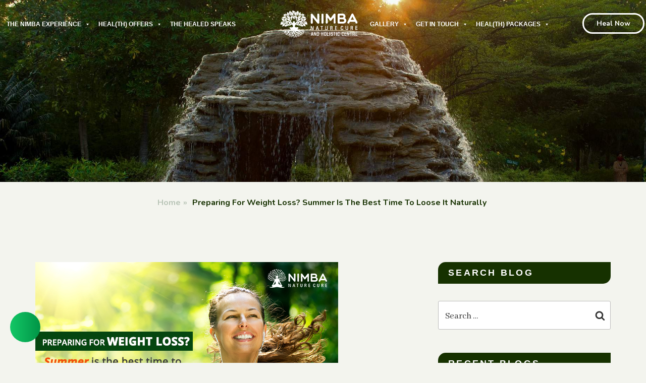

--- FILE ---
content_type: text/html; charset=UTF-8
request_url: https://www.nimba.in/losing-weight-in-summer-naturally/
body_size: 49841
content:
<!DOCTYPE html>
<html lang="en-US" class="no-js no-svg">
<head>
<meta charset="UTF-8">
<meta content=3V3RzjELEMI47lheocJh8U-hdhJMXqwWC7lHCk89CEM name=google-site-verification>
<meta name="msvalidate.01" content="05D5AC5AB65874FB057DAA39D19249CD">
<!-- <meta name="p:domain_verify" content="b1d21741fec2f0ffff4b4c3738ffc66"/> -->
<meta name="p:domain_verify" content="2f0ed0e295ea026fd169f8b8af0b81fa"/>
<meta name="viewport" content="width=device-width, initial-scale=1">


<link rel="profile" href="https://gmpg.org/xfn/11">
<!-- Google Tag Manager -->
<script>(function(w,d,s,l,i){w[l]=w[l]||[];w[l].push({'gtm.start':
new Date().getTime(),event:'gtm.js'});var f=d.getElementsByTagName(s)[0],
j=d.createElement(s),dl=l!='dataLayer'?'&l='+l:'';j.async=true;j.src=
'https://www.googletagmanager.com/gtm.js?id='+i+dl;f.parentNode.insertBefore(j,f);
})(window,document,'script','dataLayer','GTM-MTMM5DV');</script>
<!-- End Google Tag Manager -->





<meta name="p:domain_verify" content="2f0ed0e295ea026fd169f8b8af0b81fa"/>

<!-- LocalBusiness schema code start -->
<script type="application/ld+json">{
"@context": "https://schema.org",
"@type": "LocalBusiness",
"name": "Nimba Nature Cure Centre",
"url": "https://www.nimba.in/",
"sameAs": [
"https://www.facebook.com/NimbaNatureCure/",
"https://www.instagram.com/nimbanaturecure",
"https://twitter.com/nimbanaturecure",
"https://www.youtube.com/channel/UCO7sQ1OMHiIo_3feXcPoXRw/videos",
"https://in.pinterest.com/nimbanaturecure/",
"https://www.linkedin.com/company/nimba-nature-cure",
"https://www.tripadvisor.in/Hotel_Review-g20264114-d8029110-Reviews-Nimba_Nature_Cure-Baliyasan_Mehsana_District_Gujarat.html"
],
 
"logo": "https://www.nimba.in/wp-content/uploads/2024/04/nimba-sticky.png",
"image": "https://jindalnaturecure.in/wp-content/uploads/2018/10/logo1.png",
"description": "Discover the best naturopathy center in Gujarat, India at Nimba Nature Cure and Holistic Healthcare Centre. Offering top naturopathy treatments, Nimba provides holistic healing through natural therapies in a tranquil environment.",


"telephone": "+91 81550 12274",
"pricerange":"Discuss with us: 834731 3333 | Mail US: info@nimba.in",
"geo": {
"@type": "GeoCoordinates",
"latitude": 23.4605137,
"Longitude": 72.3925886
},
"aggregateRating": {
"@type": "AggregateRating",
"ratingValue": "4.7",
"bestRating": "5",
"ratingCount": "308"
},
"address": {
"@type": "PostalAddress",
"addressLocality": "Mehsana",
"addressRegion": "Gujarat",
"streetAddress": "Baliyasan, Nr. Mccain Foods,
Ahmedabad – Mehsana Expressway,
Mehsana",
"postalCode": "382732"
},
"openingHours": [
"Mo-sun 09:00 Am-09.00Pm"
]}</script>
<!-- LocalBusiness schema code End -->
<script>(function(html){html.className = html.className.replace(/\bno-js\b/,'js')})(document.documentElement);</script>
<meta name='robots' content='index, follow, max-image-preview:large, max-snippet:-1, max-video-preview:-1' />

	<!-- This site is optimized with the Yoast SEO plugin v24.0 - https://yoast.com/wordpress/plugins/seo/ -->
	<title>Preparing for Weight loss? Summer is the best time to loss it Naturally</title>
	<meta name="description" content="Looking for any alternative treatment for weight-loss in this summer? Nimba&#039;s Naturopathy treatment for weight-loss is the best treatment to lose weight and live a healthy and comfortable life." />
	<link rel="canonical" href="https://www.nimba.in/losing-weight-in-summer-naturally/" />
	<meta property="og:locale" content="en_US" />
	<meta property="og:type" content="article" />
	<meta property="og:title" content="Preparing for Weight loss? Summer is the best time to loss it Naturally" />
	<meta property="og:description" content="Looking for any alternative treatment for weight-loss in this summer? Nimba&#039;s Naturopathy treatment for weight-loss is the best treatment to lose weight and live a healthy and comfortable life." />
	<meta property="og:url" content="https://www.nimba.in/losing-weight-in-summer-naturally/" />
	<meta property="og:site_name" content="Naturopathy And Holistic Healthcare Centre | Nimba Nature Cure" />
	<meta property="article:published_time" content="2018-05-27T08:42:51+00:00" />
	<meta property="article:modified_time" content="2024-05-11T07:19:04+00:00" />
	<meta property="og:image" content="https://www.nimba.in/wp-content/uploads/2018/05/losing-weight-summer-naturally-nimba.jpg" />
	<meta property="og:image:width" content="600" />
	<meta property="og:image:height" content="400" />
	<meta property="og:image:type" content="image/jpeg" />
	<meta name="author" content="NimbaExperts" />
	<meta name="twitter:card" content="summary_large_image" />
	<meta name="twitter:label1" content="Written by" />
	<meta name="twitter:data1" content="NimbaExperts" />
	<meta name="twitter:label2" content="Est. reading time" />
	<meta name="twitter:data2" content="3 minutes" />
	<script type="application/ld+json" class="yoast-schema-graph">{"@context":"https://schema.org","@graph":[{"@type":"Article","@id":"https://www.nimba.in/losing-weight-in-summer-naturally/#article","isPartOf":{"@id":"https://www.nimba.in/losing-weight-in-summer-naturally/"},"author":{"name":"NimbaExperts","@id":"https://www.nimba.in/#/schema/person/9c63be62c3a4c44743e2bdae455ad1fd"},"headline":"Preparing for Weight loss? Summer is the best time to loose it Naturally","datePublished":"2018-05-27T08:42:51+00:00","dateModified":"2024-05-11T07:19:04+00:00","mainEntityOfPage":{"@id":"https://www.nimba.in/losing-weight-in-summer-naturally/"},"wordCount":635,"commentCount":0,"publisher":{"@id":"https://www.nimba.in/#organization"},"image":{"@id":"https://www.nimba.in/losing-weight-in-summer-naturally/#primaryimage"},"thumbnailUrl":"https://www.nimba.in/wp-content/uploads/2018/05/losing-weight-summer-naturally-nimba.jpg","articleSection":["Weight Loss"],"inLanguage":"en-US","potentialAction":[{"@type":"CommentAction","name":"Comment","target":["https://www.nimba.in/losing-weight-in-summer-naturally/#respond"]}]},{"@type":"WebPage","@id":"https://www.nimba.in/losing-weight-in-summer-naturally/","url":"https://www.nimba.in/losing-weight-in-summer-naturally/","name":"Preparing for Weight loss? Summer is the best time to loss it Naturally","isPartOf":{"@id":"https://www.nimba.in/#website"},"primaryImageOfPage":{"@id":"https://www.nimba.in/losing-weight-in-summer-naturally/#primaryimage"},"image":{"@id":"https://www.nimba.in/losing-weight-in-summer-naturally/#primaryimage"},"thumbnailUrl":"https://www.nimba.in/wp-content/uploads/2018/05/losing-weight-summer-naturally-nimba.jpg","datePublished":"2018-05-27T08:42:51+00:00","dateModified":"2024-05-11T07:19:04+00:00","description":"Looking for any alternative treatment for weight-loss in this summer? Nimba's Naturopathy treatment for weight-loss is the best treatment to lose weight and live a healthy and comfortable life.","breadcrumb":{"@id":"https://www.nimba.in/losing-weight-in-summer-naturally/#breadcrumb"},"inLanguage":"en-US","potentialAction":[{"@type":"ReadAction","target":["https://www.nimba.in/losing-weight-in-summer-naturally/"]}]},{"@type":"ImageObject","inLanguage":"en-US","@id":"https://www.nimba.in/losing-weight-in-summer-naturally/#primaryimage","url":"https://www.nimba.in/wp-content/uploads/2018/05/losing-weight-summer-naturally-nimba.jpg","contentUrl":"https://www.nimba.in/wp-content/uploads/2018/05/losing-weight-summer-naturally-nimba.jpg","width":600,"height":400,"caption":"Losing weight in Summer Naturally"},{"@type":"BreadcrumbList","@id":"https://www.nimba.in/losing-weight-in-summer-naturally/#breadcrumb","itemListElement":[{"@type":"ListItem","position":1,"name":"Home","item":"https://www.nimba.in/"},{"@type":"ListItem","position":2,"name":"Preparing for Weight loss? Summer is the best time to loose it Naturally"}]},{"@type":"WebSite","@id":"https://www.nimba.in/#website","url":"https://www.nimba.in/","name":"Naturopathy And Holistic Healthcare Centre | Nimba Nature Cure","description":"Premium Naturopathy Centre In India","publisher":{"@id":"https://www.nimba.in/#organization"},"potentialAction":[{"@type":"SearchAction","target":{"@type":"EntryPoint","urlTemplate":"https://www.nimba.in/?s={search_term_string}"},"query-input":{"@type":"PropertyValueSpecification","valueRequired":true,"valueName":"search_term_string"}}],"inLanguage":"en-US"},{"@type":"Organization","@id":"https://www.nimba.in/#organization","name":"Naturopathy And Holistic Healthcare Centre | Nimba Nature Cure","url":"https://www.nimba.in/","logo":{"@type":"ImageObject","inLanguage":"en-US","@id":"https://www.nimba.in/#/schema/logo/image/","url":"https://www.nimba.in/wp-content/uploads/2024/04/Nimba-Logo.png","contentUrl":"https://www.nimba.in/wp-content/uploads/2024/04/Nimba-Logo.png","width":174,"height":55,"caption":"Naturopathy And Holistic Healthcare Centre | Nimba Nature Cure"},"image":{"@id":"https://www.nimba.in/#/schema/logo/image/"}},{"@type":"Person","@id":"https://www.nimba.in/#/schema/person/9c63be62c3a4c44743e2bdae455ad1fd","name":"NimbaExperts","image":{"@type":"ImageObject","inLanguage":"en-US","@id":"https://www.nimba.in/#/schema/person/image/","url":"https://secure.gravatar.com/avatar/047a13135124541582ff9b98d69ee805?s=96&d=mm&r=g","contentUrl":"https://secure.gravatar.com/avatar/047a13135124541582ff9b98d69ee805?s=96&d=mm&r=g","caption":"NimbaExperts"}}]}</script>
	<!-- / Yoast SEO plugin. -->


<link rel='dns-prefetch' href='//ajax.googleapis.com' />
<link rel='dns-prefetch' href='//maxcdn.bootstrapcdn.com' />
<link rel='dns-prefetch' href='//cdnjs.cloudflare.com' />
<link rel='dns-prefetch' href='//cdn.jsdelivr.net' />
<link rel='dns-prefetch' href='//fonts.googleapis.com' />
<link rel='dns-prefetch' href='//www.googletagmanager.com' />
<link href='https://fonts.gstatic.com' crossorigin rel='preconnect' />
<script>
window._wpemojiSettings = {"baseUrl":"https:\/\/s.w.org\/images\/core\/emoji\/15.0.3\/72x72\/","ext":".png","svgUrl":"https:\/\/s.w.org\/images\/core\/emoji\/15.0.3\/svg\/","svgExt":".svg","source":{"concatemoji":"https:\/\/www.nimba.in\/wp-includes\/js\/wp-emoji-release.min.js?ver=6.5.7"}};
/*! This file is auto-generated */
!function(i,n){var o,s,e;function c(e){try{var t={supportTests:e,timestamp:(new Date).valueOf()};sessionStorage.setItem(o,JSON.stringify(t))}catch(e){}}function p(e,t,n){e.clearRect(0,0,e.canvas.width,e.canvas.height),e.fillText(t,0,0);var t=new Uint32Array(e.getImageData(0,0,e.canvas.width,e.canvas.height).data),r=(e.clearRect(0,0,e.canvas.width,e.canvas.height),e.fillText(n,0,0),new Uint32Array(e.getImageData(0,0,e.canvas.width,e.canvas.height).data));return t.every(function(e,t){return e===r[t]})}function u(e,t,n){switch(t){case"flag":return n(e,"\ud83c\udff3\ufe0f\u200d\u26a7\ufe0f","\ud83c\udff3\ufe0f\u200b\u26a7\ufe0f")?!1:!n(e,"\ud83c\uddfa\ud83c\uddf3","\ud83c\uddfa\u200b\ud83c\uddf3")&&!n(e,"\ud83c\udff4\udb40\udc67\udb40\udc62\udb40\udc65\udb40\udc6e\udb40\udc67\udb40\udc7f","\ud83c\udff4\u200b\udb40\udc67\u200b\udb40\udc62\u200b\udb40\udc65\u200b\udb40\udc6e\u200b\udb40\udc67\u200b\udb40\udc7f");case"emoji":return!n(e,"\ud83d\udc26\u200d\u2b1b","\ud83d\udc26\u200b\u2b1b")}return!1}function f(e,t,n){var r="undefined"!=typeof WorkerGlobalScope&&self instanceof WorkerGlobalScope?new OffscreenCanvas(300,150):i.createElement("canvas"),a=r.getContext("2d",{willReadFrequently:!0}),o=(a.textBaseline="top",a.font="600 32px Arial",{});return e.forEach(function(e){o[e]=t(a,e,n)}),o}function t(e){var t=i.createElement("script");t.src=e,t.defer=!0,i.head.appendChild(t)}"undefined"!=typeof Promise&&(o="wpEmojiSettingsSupports",s=["flag","emoji"],n.supports={everything:!0,everythingExceptFlag:!0},e=new Promise(function(e){i.addEventListener("DOMContentLoaded",e,{once:!0})}),new Promise(function(t){var n=function(){try{var e=JSON.parse(sessionStorage.getItem(o));if("object"==typeof e&&"number"==typeof e.timestamp&&(new Date).valueOf()<e.timestamp+604800&&"object"==typeof e.supportTests)return e.supportTests}catch(e){}return null}();if(!n){if("undefined"!=typeof Worker&&"undefined"!=typeof OffscreenCanvas&&"undefined"!=typeof URL&&URL.createObjectURL&&"undefined"!=typeof Blob)try{var e="postMessage("+f.toString()+"("+[JSON.stringify(s),u.toString(),p.toString()].join(",")+"));",r=new Blob([e],{type:"text/javascript"}),a=new Worker(URL.createObjectURL(r),{name:"wpTestEmojiSupports"});return void(a.onmessage=function(e){c(n=e.data),a.terminate(),t(n)})}catch(e){}c(n=f(s,u,p))}t(n)}).then(function(e){for(var t in e)n.supports[t]=e[t],n.supports.everything=n.supports.everything&&n.supports[t],"flag"!==t&&(n.supports.everythingExceptFlag=n.supports.everythingExceptFlag&&n.supports[t]);n.supports.everythingExceptFlag=n.supports.everythingExceptFlag&&!n.supports.flag,n.DOMReady=!1,n.readyCallback=function(){n.DOMReady=!0}}).then(function(){return e}).then(function(){var e;n.supports.everything||(n.readyCallback(),(e=n.source||{}).concatemoji?t(e.concatemoji):e.wpemoji&&e.twemoji&&(t(e.twemoji),t(e.wpemoji)))}))}((window,document),window._wpemojiSettings);
</script>
<style id='wp-emoji-styles-inline-css'>

	img.wp-smiley, img.emoji {
		display: inline !important;
		border: none !important;
		box-shadow: none !important;
		height: 1em !important;
		width: 1em !important;
		margin: 0 0.07em !important;
		vertical-align: -0.1em !important;
		background: none !important;
		padding: 0 !important;
	}
</style>
<link rel='stylesheet' id='wp-block-library-css' href='https://www.nimba.in/wp-includes/css/dist/block-library/style.min.css?ver=6.5.7' media='all' />
<style id='wp-block-library-theme-inline-css'>
.wp-block-audio figcaption{color:#555;font-size:13px;text-align:center}.is-dark-theme .wp-block-audio figcaption{color:#ffffffa6}.wp-block-audio{margin:0 0 1em}.wp-block-code{border:1px solid #ccc;border-radius:4px;font-family:Menlo,Consolas,monaco,monospace;padding:.8em 1em}.wp-block-embed figcaption{color:#555;font-size:13px;text-align:center}.is-dark-theme .wp-block-embed figcaption{color:#ffffffa6}.wp-block-embed{margin:0 0 1em}.blocks-gallery-caption{color:#555;font-size:13px;text-align:center}.is-dark-theme .blocks-gallery-caption{color:#ffffffa6}.wp-block-image figcaption{color:#555;font-size:13px;text-align:center}.is-dark-theme .wp-block-image figcaption{color:#ffffffa6}.wp-block-image{margin:0 0 1em}.wp-block-pullquote{border-bottom:4px solid;border-top:4px solid;color:currentColor;margin-bottom:1.75em}.wp-block-pullquote cite,.wp-block-pullquote footer,.wp-block-pullquote__citation{color:currentColor;font-size:.8125em;font-style:normal;text-transform:uppercase}.wp-block-quote{border-left:.25em solid;margin:0 0 1.75em;padding-left:1em}.wp-block-quote cite,.wp-block-quote footer{color:currentColor;font-size:.8125em;font-style:normal;position:relative}.wp-block-quote.has-text-align-right{border-left:none;border-right:.25em solid;padding-left:0;padding-right:1em}.wp-block-quote.has-text-align-center{border:none;padding-left:0}.wp-block-quote.is-large,.wp-block-quote.is-style-large,.wp-block-quote.is-style-plain{border:none}.wp-block-search .wp-block-search__label{font-weight:700}.wp-block-search__button{border:1px solid #ccc;padding:.375em .625em}:where(.wp-block-group.has-background){padding:1.25em 2.375em}.wp-block-separator.has-css-opacity{opacity:.4}.wp-block-separator{border:none;border-bottom:2px solid;margin-left:auto;margin-right:auto}.wp-block-separator.has-alpha-channel-opacity{opacity:1}.wp-block-separator:not(.is-style-wide):not(.is-style-dots){width:100px}.wp-block-separator.has-background:not(.is-style-dots){border-bottom:none;height:1px}.wp-block-separator.has-background:not(.is-style-wide):not(.is-style-dots){height:2px}.wp-block-table{margin:0 0 1em}.wp-block-table td,.wp-block-table th{word-break:normal}.wp-block-table figcaption{color:#555;font-size:13px;text-align:center}.is-dark-theme .wp-block-table figcaption{color:#ffffffa6}.wp-block-video figcaption{color:#555;font-size:13px;text-align:center}.is-dark-theme .wp-block-video figcaption{color:#ffffffa6}.wp-block-video{margin:0 0 1em}.wp-block-template-part.has-background{margin-bottom:0;margin-top:0;padding:1.25em 2.375em}
</style>
<style id='classic-theme-styles-inline-css'>
/*! This file is auto-generated */
.wp-block-button__link{color:#fff;background-color:#32373c;border-radius:9999px;box-shadow:none;text-decoration:none;padding:calc(.667em + 2px) calc(1.333em + 2px);font-size:1.125em}.wp-block-file__button{background:#32373c;color:#fff;text-decoration:none}
</style>
<style id='global-styles-inline-css'>
body{--wp--preset--color--black: #000000;--wp--preset--color--cyan-bluish-gray: #abb8c3;--wp--preset--color--white: #ffffff;--wp--preset--color--pale-pink: #f78da7;--wp--preset--color--vivid-red: #cf2e2e;--wp--preset--color--luminous-vivid-orange: #ff6900;--wp--preset--color--luminous-vivid-amber: #fcb900;--wp--preset--color--light-green-cyan: #7bdcb5;--wp--preset--color--vivid-green-cyan: #00d084;--wp--preset--color--pale-cyan-blue: #8ed1fc;--wp--preset--color--vivid-cyan-blue: #0693e3;--wp--preset--color--vivid-purple: #9b51e0;--wp--preset--gradient--vivid-cyan-blue-to-vivid-purple: linear-gradient(135deg,rgba(6,147,227,1) 0%,rgb(155,81,224) 100%);--wp--preset--gradient--light-green-cyan-to-vivid-green-cyan: linear-gradient(135deg,rgb(122,220,180) 0%,rgb(0,208,130) 100%);--wp--preset--gradient--luminous-vivid-amber-to-luminous-vivid-orange: linear-gradient(135deg,rgba(252,185,0,1) 0%,rgba(255,105,0,1) 100%);--wp--preset--gradient--luminous-vivid-orange-to-vivid-red: linear-gradient(135deg,rgba(255,105,0,1) 0%,rgb(207,46,46) 100%);--wp--preset--gradient--very-light-gray-to-cyan-bluish-gray: linear-gradient(135deg,rgb(238,238,238) 0%,rgb(169,184,195) 100%);--wp--preset--gradient--cool-to-warm-spectrum: linear-gradient(135deg,rgb(74,234,220) 0%,rgb(151,120,209) 20%,rgb(207,42,186) 40%,rgb(238,44,130) 60%,rgb(251,105,98) 80%,rgb(254,248,76) 100%);--wp--preset--gradient--blush-light-purple: linear-gradient(135deg,rgb(255,206,236) 0%,rgb(152,150,240) 100%);--wp--preset--gradient--blush-bordeaux: linear-gradient(135deg,rgb(254,205,165) 0%,rgb(254,45,45) 50%,rgb(107,0,62) 100%);--wp--preset--gradient--luminous-dusk: linear-gradient(135deg,rgb(255,203,112) 0%,rgb(199,81,192) 50%,rgb(65,88,208) 100%);--wp--preset--gradient--pale-ocean: linear-gradient(135deg,rgb(255,245,203) 0%,rgb(182,227,212) 50%,rgb(51,167,181) 100%);--wp--preset--gradient--electric-grass: linear-gradient(135deg,rgb(202,248,128) 0%,rgb(113,206,126) 100%);--wp--preset--gradient--midnight: linear-gradient(135deg,rgb(2,3,129) 0%,rgb(40,116,252) 100%);--wp--preset--font-size--small: 13px;--wp--preset--font-size--medium: 20px;--wp--preset--font-size--large: 36px;--wp--preset--font-size--x-large: 42px;--wp--preset--spacing--20: 0.44rem;--wp--preset--spacing--30: 0.67rem;--wp--preset--spacing--40: 1rem;--wp--preset--spacing--50: 1.5rem;--wp--preset--spacing--60: 2.25rem;--wp--preset--spacing--70: 3.38rem;--wp--preset--spacing--80: 5.06rem;--wp--preset--shadow--natural: 6px 6px 9px rgba(0, 0, 0, 0.2);--wp--preset--shadow--deep: 12px 12px 50px rgba(0, 0, 0, 0.4);--wp--preset--shadow--sharp: 6px 6px 0px rgba(0, 0, 0, 0.2);--wp--preset--shadow--outlined: 6px 6px 0px -3px rgba(255, 255, 255, 1), 6px 6px rgba(0, 0, 0, 1);--wp--preset--shadow--crisp: 6px 6px 0px rgba(0, 0, 0, 1);}:where(.is-layout-flex){gap: 0.5em;}:where(.is-layout-grid){gap: 0.5em;}body .is-layout-flex{display: flex;}body .is-layout-flex{flex-wrap: wrap;align-items: center;}body .is-layout-flex > *{margin: 0;}body .is-layout-grid{display: grid;}body .is-layout-grid > *{margin: 0;}:where(.wp-block-columns.is-layout-flex){gap: 2em;}:where(.wp-block-columns.is-layout-grid){gap: 2em;}:where(.wp-block-post-template.is-layout-flex){gap: 1.25em;}:where(.wp-block-post-template.is-layout-grid){gap: 1.25em;}.has-black-color{color: var(--wp--preset--color--black) !important;}.has-cyan-bluish-gray-color{color: var(--wp--preset--color--cyan-bluish-gray) !important;}.has-white-color{color: var(--wp--preset--color--white) !important;}.has-pale-pink-color{color: var(--wp--preset--color--pale-pink) !important;}.has-vivid-red-color{color: var(--wp--preset--color--vivid-red) !important;}.has-luminous-vivid-orange-color{color: var(--wp--preset--color--luminous-vivid-orange) !important;}.has-luminous-vivid-amber-color{color: var(--wp--preset--color--luminous-vivid-amber) !important;}.has-light-green-cyan-color{color: var(--wp--preset--color--light-green-cyan) !important;}.has-vivid-green-cyan-color{color: var(--wp--preset--color--vivid-green-cyan) !important;}.has-pale-cyan-blue-color{color: var(--wp--preset--color--pale-cyan-blue) !important;}.has-vivid-cyan-blue-color{color: var(--wp--preset--color--vivid-cyan-blue) !important;}.has-vivid-purple-color{color: var(--wp--preset--color--vivid-purple) !important;}.has-black-background-color{background-color: var(--wp--preset--color--black) !important;}.has-cyan-bluish-gray-background-color{background-color: var(--wp--preset--color--cyan-bluish-gray) !important;}.has-white-background-color{background-color: var(--wp--preset--color--white) !important;}.has-pale-pink-background-color{background-color: var(--wp--preset--color--pale-pink) !important;}.has-vivid-red-background-color{background-color: var(--wp--preset--color--vivid-red) !important;}.has-luminous-vivid-orange-background-color{background-color: var(--wp--preset--color--luminous-vivid-orange) !important;}.has-luminous-vivid-amber-background-color{background-color: var(--wp--preset--color--luminous-vivid-amber) !important;}.has-light-green-cyan-background-color{background-color: var(--wp--preset--color--light-green-cyan) !important;}.has-vivid-green-cyan-background-color{background-color: var(--wp--preset--color--vivid-green-cyan) !important;}.has-pale-cyan-blue-background-color{background-color: var(--wp--preset--color--pale-cyan-blue) !important;}.has-vivid-cyan-blue-background-color{background-color: var(--wp--preset--color--vivid-cyan-blue) !important;}.has-vivid-purple-background-color{background-color: var(--wp--preset--color--vivid-purple) !important;}.has-black-border-color{border-color: var(--wp--preset--color--black) !important;}.has-cyan-bluish-gray-border-color{border-color: var(--wp--preset--color--cyan-bluish-gray) !important;}.has-white-border-color{border-color: var(--wp--preset--color--white) !important;}.has-pale-pink-border-color{border-color: var(--wp--preset--color--pale-pink) !important;}.has-vivid-red-border-color{border-color: var(--wp--preset--color--vivid-red) !important;}.has-luminous-vivid-orange-border-color{border-color: var(--wp--preset--color--luminous-vivid-orange) !important;}.has-luminous-vivid-amber-border-color{border-color: var(--wp--preset--color--luminous-vivid-amber) !important;}.has-light-green-cyan-border-color{border-color: var(--wp--preset--color--light-green-cyan) !important;}.has-vivid-green-cyan-border-color{border-color: var(--wp--preset--color--vivid-green-cyan) !important;}.has-pale-cyan-blue-border-color{border-color: var(--wp--preset--color--pale-cyan-blue) !important;}.has-vivid-cyan-blue-border-color{border-color: var(--wp--preset--color--vivid-cyan-blue) !important;}.has-vivid-purple-border-color{border-color: var(--wp--preset--color--vivid-purple) !important;}.has-vivid-cyan-blue-to-vivid-purple-gradient-background{background: var(--wp--preset--gradient--vivid-cyan-blue-to-vivid-purple) !important;}.has-light-green-cyan-to-vivid-green-cyan-gradient-background{background: var(--wp--preset--gradient--light-green-cyan-to-vivid-green-cyan) !important;}.has-luminous-vivid-amber-to-luminous-vivid-orange-gradient-background{background: var(--wp--preset--gradient--luminous-vivid-amber-to-luminous-vivid-orange) !important;}.has-luminous-vivid-orange-to-vivid-red-gradient-background{background: var(--wp--preset--gradient--luminous-vivid-orange-to-vivid-red) !important;}.has-very-light-gray-to-cyan-bluish-gray-gradient-background{background: var(--wp--preset--gradient--very-light-gray-to-cyan-bluish-gray) !important;}.has-cool-to-warm-spectrum-gradient-background{background: var(--wp--preset--gradient--cool-to-warm-spectrum) !important;}.has-blush-light-purple-gradient-background{background: var(--wp--preset--gradient--blush-light-purple) !important;}.has-blush-bordeaux-gradient-background{background: var(--wp--preset--gradient--blush-bordeaux) !important;}.has-luminous-dusk-gradient-background{background: var(--wp--preset--gradient--luminous-dusk) !important;}.has-pale-ocean-gradient-background{background: var(--wp--preset--gradient--pale-ocean) !important;}.has-electric-grass-gradient-background{background: var(--wp--preset--gradient--electric-grass) !important;}.has-midnight-gradient-background{background: var(--wp--preset--gradient--midnight) !important;}.has-small-font-size{font-size: var(--wp--preset--font-size--small) !important;}.has-medium-font-size{font-size: var(--wp--preset--font-size--medium) !important;}.has-large-font-size{font-size: var(--wp--preset--font-size--large) !important;}.has-x-large-font-size{font-size: var(--wp--preset--font-size--x-large) !important;}
.wp-block-navigation a:where(:not(.wp-element-button)){color: inherit;}
:where(.wp-block-post-template.is-layout-flex){gap: 1.25em;}:where(.wp-block-post-template.is-layout-grid){gap: 1.25em;}
:where(.wp-block-columns.is-layout-flex){gap: 2em;}:where(.wp-block-columns.is-layout-grid){gap: 2em;}
.wp-block-pullquote{font-size: 1.5em;line-height: 1.6;}
</style>
<link rel='stylesheet' id='slick-style-css' href='https://www.nimba.in/wp-content/plugins/blog-designer-pack/assets/css/slick.css?ver=3.4.1' media='all' />
<link rel='stylesheet' id='bdp-public-style-css' href='https://www.nimba.in/wp-content/plugins/blog-designer-pack/assets/css/bdp-public.css?ver=3.4.1' media='all' />
<link rel='stylesheet' id='contact-form-7-css' href='https://www.nimba.in/wp-content/plugins/contact-form-7/includes/css/styles.css?ver=5.9.8' media='all' />
<link rel='stylesheet' id='foobox-free-min-css' href='https://www.nimba.in/wp-content/plugins/foobox-image-lightbox/free/css/foobox.free.min.css?ver=2.7.17' media='all' />
<link rel='stylesheet' id='image-hover-effects-css-css' href='https://www.nimba.in/wp-content/plugins/mega-addons-for-visual-composer/css/ihover.css?ver=6.5.7' media='all' />
<link rel='stylesheet' id='style-css-css' href='https://www.nimba.in/wp-content/plugins/mega-addons-for-visual-composer/css/style.css?ver=6.5.7' media='all' />
<link rel='stylesheet' id='font-awesome-latest-css' href='https://www.nimba.in/wp-content/plugins/mega-addons-for-visual-composer/css/font-awesome/css/all.css?ver=6.5.7' media='all' />
<link rel='stylesheet' id='megamenu-css' href='https://www.nimba.in/wp-content/uploads/maxmegamenu/style.css?ver=d196ef' media='all' />
<link rel='stylesheet' id='dashicons-css' href='https://www.nimba.in/wp-includes/css/dashicons.min.css?ver=6.5.7' media='all' />
<link rel='stylesheet' id='twentyseventeen-fonts-css' href='https://fonts.googleapis.com/css?family=Libre+Franklin%3A300%2C300i%2C400%2C400i%2C600%2C600i%2C800%2C800i&#038;subset=latin%2Clatin-ext&#038;display=fallback' media='all' />
<link rel='stylesheet' id='twentyseventeen-style-css' href='https://www.nimba.in/wp-content/themes/twentyseventeen/style.css?ver=20190507' media='all' />
<link rel='stylesheet' id='twentyseventeen-block-style-css' href='https://www.nimba.in/wp-content/themes/twentyseventeen/assets/css/blocks.css?ver=20190105' media='all' />
<!--[if lt IE 9]>
<link rel='stylesheet' id='twentyseventeen-ie8-css' href='https://www.nimba.in/wp-content/themes/twentyseventeen/assets/css/ie8.css?ver=20161202' media='all' />
<![endif]-->
<link rel='stylesheet' id='boostrap-min-css' href='https://maxcdn.bootstrapcdn.com/bootstrap/3.4.1/css/bootstrap.min.css?ver=1.1' media='all' />
<link rel='stylesheet' id='font-awesome-min-css' href='https://cdnjs.cloudflare.com/ajax/libs/font-awesome/4.7.0/css/font-awesome.min.css?ver=1.1' media='all' />
<link rel='stylesheet' id='font-nunito-min-css' href='https://fonts.googleapis.com/css2?family=Nunito%3Awght%40200%3B400%3B600%3B700&#038;display=swap&#038;ver=1.1' media='all' />
<link rel='stylesheet' id='font-abhaya-min-css' href='https://fonts.googleapis.com/css2?family=Abhaya+Libre%3Awght%40400%3B500%3B600%3B700&#038;display=swap&#038;ver=1.1' media='all' />
<link rel='stylesheet' id='timline-normalize-min-css' href='https://cdnjs.cloudflare.com/ajax/libs/normalize/5.0.0/normalize.min.css?ver=1.1' media='all' />
<link rel='stylesheet' id='timline-swiper-min-css' href='https://cdnjs.cloudflare.com/ajax/libs/Swiper/3.4.2/css/swiper.min.css?ver=1.1' media='all' />
<link rel='stylesheet' id='recent-posts-widget-with-thumbnails-public-style-css' href='https://www.nimba.in/wp-content/plugins/recent-posts-widget-with-thumbnails/public.css?ver=7.1.1' media='all' />
<link rel='stylesheet' id='mm-compiled-options-mobmenu-css' href='https://www.nimba.in/wp-content/uploads/dynamic-mobmenu.css?ver=2.8.2.7-425' media='all' />
<link rel='stylesheet' id='mm-google-webfont-dosis-css' href='//fonts.googleapis.com/css?family=Dosis%3Ainherit%2C400&#038;subset=latin%2Clatin-ext&#038;ver=6.5.7' media='all' />
<link rel='stylesheet' id='mm-google-webfont-nunito-css' href='//fonts.googleapis.com/css?family=Nunito%3A700%2C400&#038;subset=latin%2Clatin-ext&#038;ver=6.5.7' media='all' />
<link rel='stylesheet' id='js_composer_front-css' href='https://www.nimba.in/wp-content/plugins/js_composer.6.4.1/assets/css/js_composer.min.css?ver=6.4.1' media='all' />
<link rel='stylesheet' id='vc_google_fonts_abril_fatfaceregular-css' href='https://fonts.googleapis.com/css?family=Abril+Fatface%3Aregular&#038;ver=6.4.1' media='all' />
<link rel='stylesheet' id='popup-maker-site-css' href='https://www.nimba.in/wp-content/plugins/popup-maker/assets/css/pum-site.min.css?ver=1.19.2' media='all' />
<style id='popup-maker-site-inline-css'>
/* Popup Google Fonts */
@import url('//fonts.googleapis.com/css?family=Montserrat:100');

/* Popup Theme 26975: Light Box */
.pum-theme-26975, .pum-theme-lightbox { background-color: rgba( 232, 232, 232, 0.34 ) } 
.pum-theme-26975 .pum-container, .pum-theme-lightbox .pum-container { padding: 15px; border-radius: 12px; border: 2px solid #7f7f7f; box-shadow: 0px 0px 30px 0px rgba( 2, 2, 2, 1.00 ); background-color: rgba( 255, 255, 255, 1.00 ) } 
.pum-theme-26975 .pum-title, .pum-theme-lightbox .pum-title { color: #000000; text-align: left; text-shadow: 0px 0px 0px rgba( 2, 2, 2, 0.23 ); font-family: inherit; font-weight: 100; font-size: 32px; line-height: 36px } 
.pum-theme-26975 .pum-content, .pum-theme-lightbox .pum-content { color: #000000; font-family: inherit; font-weight: 100 } 
.pum-theme-26975 .pum-content + .pum-close, .pum-theme-lightbox .pum-content + .pum-close { position: absolute; height: 26px; width: 26px; left: auto; right: -13px; bottom: auto; top: -13px; padding: 0px; color: #ffffff; font-family: Arial; font-weight: 100; font-size: 24px; line-height: 24px; border: 2px solid #ffffff; border-radius: 26px; box-shadow: 0px 0px 15px 1px rgba( 2, 2, 2, 0.75 ); text-shadow: 0px 0px 0px rgba( 0, 0, 0, 0.23 ); background-color: rgba( 0, 0, 0, 1.00 ) } 

/* Popup Theme 26976: Enterprise Blue */
.pum-theme-26976, .pum-theme-enterprise-blue { background-color: rgba( 0, 0, 0, 0.70 ) } 
.pum-theme-26976 .pum-container, .pum-theme-enterprise-blue .pum-container { padding: 28px; border-radius: 5px; border: 1px none #000000; box-shadow: 0px 10px 25px 4px rgba( 2, 2, 2, 0.50 ); background-color: rgba( 255, 255, 255, 1.00 ) } 
.pum-theme-26976 .pum-title, .pum-theme-enterprise-blue .pum-title { color: #315b7c; text-align: left; text-shadow: 0px 0px 0px rgba( 2, 2, 2, 0.23 ); font-family: inherit; font-weight: 100; font-size: 34px; line-height: 36px } 
.pum-theme-26976 .pum-content, .pum-theme-enterprise-blue .pum-content { color: #2d2d2d; font-family: inherit; font-weight: 100 } 
.pum-theme-26976 .pum-content + .pum-close, .pum-theme-enterprise-blue .pum-content + .pum-close { position: absolute; height: 28px; width: 28px; left: auto; right: 8px; bottom: auto; top: 8px; padding: 4px; color: #ffffff; font-family: Times New Roman; font-weight: 100; font-size: 20px; line-height: 20px; border: 1px none #ffffff; border-radius: 42px; box-shadow: 0px 0px 0px 0px rgba( 2, 2, 2, 0.23 ); text-shadow: 0px 0px 0px rgba( 0, 0, 0, 0.23 ); background-color: rgba( 49, 91, 124, 1.00 ) } 

/* Popup Theme 26977: Hello Box */
.pum-theme-26977, .pum-theme-hello-box { background-color: rgba( 0, 0, 0, 0.75 ) } 
.pum-theme-26977 .pum-container, .pum-theme-hello-box .pum-container { padding: 30px; border-radius: 80px; border: 14px solid #81d742; box-shadow: 0px 0px 0px 0px rgba( 2, 2, 2, 0.00 ); background-color: rgba( 255, 255, 255, 1.00 ) } 
.pum-theme-26977 .pum-title, .pum-theme-hello-box .pum-title { color: #2d2d2d; text-align: left; text-shadow: 0px 0px 0px rgba( 2, 2, 2, 0.23 ); font-family: Montserrat; font-weight: 100; font-size: 32px; line-height: 36px } 
.pum-theme-26977 .pum-content, .pum-theme-hello-box .pum-content { color: #2d2d2d; font-family: inherit; font-weight: 100 } 
.pum-theme-26977 .pum-content + .pum-close, .pum-theme-hello-box .pum-content + .pum-close { position: absolute; height: auto; width: auto; left: auto; right: -30px; bottom: auto; top: -30px; padding: 0px; color: #2d2d2d; font-family: Times New Roman; font-weight: 100; font-size: 32px; line-height: 28px; border: 1px none #ffffff; border-radius: 28px; box-shadow: 0px 0px 0px 0px rgba( 2, 2, 2, 0.23 ); text-shadow: 0px 0px 0px rgba( 0, 0, 0, 0.23 ); background-color: rgba( 255, 255, 255, 1.00 ) } 

/* Popup Theme 26978: Cutting Edge */
.pum-theme-26978, .pum-theme-cutting-edge { background-color: rgba( 0, 0, 0, 0.50 ) } 
.pum-theme-26978 .pum-container, .pum-theme-cutting-edge .pum-container { padding: 18px; border-radius: 0px; border: 1px none #000000; box-shadow: 0px 10px 25px 0px rgba( 2, 2, 2, 0.50 ); background-color: rgba( 30, 115, 190, 1.00 ) } 
.pum-theme-26978 .pum-title, .pum-theme-cutting-edge .pum-title { color: #ffffff; text-align: left; text-shadow: 0px 0px 0px rgba( 2, 2, 2, 0.23 ); font-family: Sans-Serif; font-weight: 100; font-size: 26px; line-height: 28px } 
.pum-theme-26978 .pum-content, .pum-theme-cutting-edge .pum-content { color: #ffffff; font-family: inherit; font-weight: 100 } 
.pum-theme-26978 .pum-content + .pum-close, .pum-theme-cutting-edge .pum-content + .pum-close { position: absolute; height: 24px; width: 24px; left: auto; right: 0px; bottom: auto; top: 0px; padding: 0px; color: #1e73be; font-family: Times New Roman; font-weight: 100; font-size: 32px; line-height: 24px; border: 1px none #ffffff; border-radius: 0px; box-shadow: -1px 1px 1px 0px rgba( 2, 2, 2, 0.10 ); text-shadow: -1px 1px 1px rgba( 0, 0, 0, 0.10 ); background-color: rgba( 238, 238, 34, 1.00 ) } 

/* Popup Theme 26979: Framed Border */
.pum-theme-26979, .pum-theme-framed-border { background-color: rgba( 255, 255, 255, 0.50 ) } 
.pum-theme-26979 .pum-container, .pum-theme-framed-border .pum-container { padding: 18px; border-radius: 0px; border: 20px outset #dd3333; box-shadow: 1px 1px 3px 0px rgba( 2, 2, 2, 0.97 ) inset; background-color: rgba( 255, 251, 239, 1.00 ) } 
.pum-theme-26979 .pum-title, .pum-theme-framed-border .pum-title { color: #000000; text-align: left; text-shadow: 0px 0px 0px rgba( 2, 2, 2, 0.23 ); font-family: inherit; font-weight: 100; font-size: 32px; line-height: 36px } 
.pum-theme-26979 .pum-content, .pum-theme-framed-border .pum-content { color: #2d2d2d; font-family: inherit; font-weight: 100 } 
.pum-theme-26979 .pum-content + .pum-close, .pum-theme-framed-border .pum-content + .pum-close { position: absolute; height: 20px; width: 20px; left: auto; right: -20px; bottom: auto; top: -20px; padding: 0px; color: #ffffff; font-family: Tahoma; font-weight: 700; font-size: 16px; line-height: 18px; border: 1px none #ffffff; border-radius: 0px; box-shadow: 0px 0px 0px 0px rgba( 2, 2, 2, 0.23 ); text-shadow: 0px 0px 0px rgba( 0, 0, 0, 0.23 ); background-color: rgba( 0, 0, 0, 0.55 ) } 

/* Popup Theme 26980: Floating Bar - Soft Blue */
.pum-theme-26980, .pum-theme-floating-bar { background-color: rgba( 255, 255, 255, 0.00 ) } 
.pum-theme-26980 .pum-container, .pum-theme-floating-bar .pum-container { padding: 8px; border-radius: 0px; border: 1px none #000000; box-shadow: 1px 1px 3px 0px rgba( 2, 2, 2, 0.23 ); background-color: rgba( 238, 246, 252, 1.00 ) } 
.pum-theme-26980 .pum-title, .pum-theme-floating-bar .pum-title { color: #505050; text-align: left; text-shadow: 0px 0px 0px rgba( 2, 2, 2, 0.23 ); font-family: inherit; font-weight: 400; font-size: 32px; line-height: 36px } 
.pum-theme-26980 .pum-content, .pum-theme-floating-bar .pum-content { color: #505050; font-family: inherit; font-weight: 400 } 
.pum-theme-26980 .pum-content + .pum-close, .pum-theme-floating-bar .pum-content + .pum-close { position: absolute; height: 18px; width: 18px; left: auto; right: 5px; bottom: auto; top: 50%; padding: 0px; color: #505050; font-family: Sans-Serif; font-weight: 700; font-size: 15px; line-height: 18px; border: 1px solid #505050; border-radius: 15px; box-shadow: 0px 0px 0px 0px rgba( 2, 2, 2, 0.00 ); text-shadow: 0px 0px 0px rgba( 0, 0, 0, 0.00 ); background-color: rgba( 255, 255, 255, 0.00 ); transform: translate(0, -50%) } 

/* Popup Theme 26981: Content Only - For use with page builders or block editor */
.pum-theme-26981, .pum-theme-content-only { background-color: rgba( 0, 0, 0, 0.70 ) } 
.pum-theme-26981 .pum-container, .pum-theme-content-only .pum-container { padding: 0px; border-radius: 0px; border: 1px none #000000; box-shadow: 0px 0px 0px 0px rgba( 2, 2, 2, 0.00 ) } 
.pum-theme-26981 .pum-title, .pum-theme-content-only .pum-title { color: #000000; text-align: left; text-shadow: 0px 0px 0px rgba( 2, 2, 2, 0.23 ); font-family: inherit; font-weight: 400; font-size: 32px; line-height: 36px } 
.pum-theme-26981 .pum-content, .pum-theme-content-only .pum-content { color: #8c8c8c; font-family: inherit; font-weight: 400 } 
.pum-theme-26981 .pum-content + .pum-close, .pum-theme-content-only .pum-content + .pum-close { position: absolute; height: 18px; width: 18px; left: auto; right: 7px; bottom: auto; top: 7px; padding: 0px; color: #000000; font-family: inherit; font-weight: 700; font-size: 20px; line-height: 20px; border: 1px none #ffffff; border-radius: 15px; box-shadow: 0px 0px 0px 0px rgba( 2, 2, 2, 0.00 ); text-shadow: 0px 0px 0px rgba( 0, 0, 0, 0.00 ); background-color: rgba( 255, 255, 255, 0.00 ) } 

/* Popup Theme 26974: Default Theme */
.pum-theme-26974, .pum-theme-default-theme { background-color: rgba( 255, 255, 255, 1.00 ) } 
.pum-theme-26974 .pum-container, .pum-theme-default-theme .pum-container { padding: 18px; border-radius: 0px; border: 1px none #000000; box-shadow: 1px 1px 3px 0px rgba( 2, 2, 2, 0.23 ); background-color: rgba( 249, 249, 249, 1.00 ) } 
.pum-theme-26974 .pum-title, .pum-theme-default-theme .pum-title { color: #000000; text-align: left; text-shadow: 0px 0px 0px rgba( 2, 2, 2, 0.23 ); font-family: inherit; font-weight: 400; font-size: 32px; font-style: normal; line-height: 36px } 
.pum-theme-26974 .pum-content, .pum-theme-default-theme .pum-content { color: #8c8c8c; font-family: inherit; font-weight: 400; font-style: inherit } 
.pum-theme-26974 .pum-content + .pum-close, .pum-theme-default-theme .pum-content + .pum-close { position: absolute; height: auto; width: auto; left: auto; right: 0px; bottom: auto; top: 0px; padding: 8px; color: #ffffff; font-family: inherit; font-weight: 400; font-size: 12px; font-style: inherit; line-height: 36px; border: 1px none #ffffff; border-radius: 0px; box-shadow: 1px 1px 3px 0px rgba( 2, 2, 2, 0.23 ); text-shadow: 0px 0px 0px rgba( 0, 0, 0, 0.23 ); background-color: rgba( 0, 183, 205, 1.00 ) } 

#pum-27110 {z-index: 1999999999}
#pum-27134 {z-index: 1999999999}
#pum-27128 {z-index: 1999999999}
#pum-27068 {z-index: 1999999999}
#pum-27082 {z-index: 1999999999}
#pum-27094 {z-index: 1999999999}
#pum-27102 {z-index: 1999999999}
#pum-27106 {z-index: 1999999999}
#pum-27114 {z-index: 1999999999}
#pum-27119 {z-index: 1999999999}
#pum-27125 {z-index: 1999999999}
#pum-27090 {z-index: 1999999999}
#pum-27057 {z-index: 1999999999}
#pum-27086 {z-index: 1999999999}
#pum-27035 {z-index: 1999999999}

</style>
<link rel='stylesheet' id='cssmobmenu-icons-css' href='https://www.nimba.in/wp-content/plugins/mobile-menu/includes/css/mobmenu-icons.css?ver=6.5.7' media='all' />
<link rel='stylesheet' id='cssmobmenu-css' href='https://www.nimba.in/wp-content/plugins/mobile-menu/includes/css/mobmenu.css?ver=2.8.2.7' media='all' />
<!--n2css--><script src="https://www.nimba.in/wp-includes/js/jquery/jquery.min.js?ver=3.7.1" id="jquery-core-js"></script>
<script src="https://www.nimba.in/wp-includes/js/jquery/jquery-migrate.min.js?ver=3.4.1" id="jquery-migrate-js"></script>
<script src="https://www.nimba.in/wp-content/plugins/the-preloader/js/preloader-script.js" id="wptime-plugin-preloader-script-js"></script>
<!--[if lt IE 9]>
<script src="https://www.nimba.in/wp-content/themes/twentyseventeen/assets/js/html5.js?ver=20161020" id="html5-js"></script>
<![endif]-->
<script id="foobox-free-min-js-before">
/* Run FooBox FREE (v2.7.17) */
var FOOBOX = window.FOOBOX = {
	ready: true,
	disableOthers: false,
	o: {wordpress: { enabled: true }, countMessage:'image %index of %total', excludes:'.fbx-link,.nofoobox,.nolightbox,a[href*="pinterest.com/pin/create/button/"]', affiliate : { enabled: false }},
	selectors: [
		".foogallery-container.foogallery-lightbox-foobox", ".foogallery-container.foogallery-lightbox-foobox-free", ".gallery", ".wp-block-gallery", ".wp-caption", ".wp-block-image", "a:has(img[class*=wp-image-])", ".foobox"
	],
	pre: function( $ ){
		// Custom JavaScript (Pre)
		
	},
	post: function( $ ){
		// Custom JavaScript (Post)
		
		// Custom Captions Code
		
	},
	custom: function( $ ){
		// Custom Extra JS
		
	}
};
</script>
<script src="https://www.nimba.in/wp-content/plugins/foobox-image-lightbox/free/js/foobox.free.min.js?ver=2.7.17" id="foobox-free-min-js"></script>
<script src="https://www.nimba.in/wp-content/plugins/mobile-menu/includes/js/mobmenu.js?ver=2.8.2.7" id="mobmenujs-js"></script>
<link rel="https://api.w.org/" href="https://www.nimba.in/wp-json/" /><link rel="alternate" type="application/json" href="https://www.nimba.in/wp-json/wp/v2/posts/2599" /><link rel="EditURI" type="application/rsd+xml" title="RSD" href="https://www.nimba.in/xmlrpc.php?rsd" />
<meta name="generator" content="WordPress 6.5.7" />
<link rel='shortlink' href='https://www.nimba.in/?p=2599' />
<link rel="alternate" type="application/json+oembed" href="https://www.nimba.in/wp-json/oembed/1.0/embed?url=https%3A%2F%2Fwww.nimba.in%2Flosing-weight-in-summer-naturally%2F" />
<link rel="alternate" type="text/xml+oembed" href="https://www.nimba.in/wp-json/oembed/1.0/embed?url=https%3A%2F%2Fwww.nimba.in%2Flosing-weight-in-summer-naturally%2F&#038;format=xml" />
<meta name="generator" content="Site Kit by Google 1.138.0" />    	<style type="text/css">
			#wptime-plugin-preloader{
				position: fixed;
				top: 0;
			 	left: 0;
			 	right: 0;
			 	bottom: 0;
				background:url(https://www.nimba.in/wp-content/uploads/2020/10/loader.gif) no-repeat #FFFFFF 50%;
				-moz-background-size:64px 64px;
				-o-background-size:64px 64px;
				-webkit-background-size:64px 64px;
				background-size:64px 64px;
				z-index: 99998;
				width:100%;
				height:100%;
			}
		</style>

		<noscript>
    		<style type="text/css">
        		#wptime-plugin-preloader{
        			display:none !important;
        		}
    		</style>
		</noscript>
    		<script>
			document.documentElement.className = document.documentElement.className.replace( 'no-js', 'js' );
		</script>
				<style>
			.no-js img.lazyload { display: none; }
			figure.wp-block-image img.lazyloading { min-width: 150px; }
							.lazyload, .lazyloading { opacity: 0; }
				.lazyloaded {
					opacity: 1;
					transition: opacity 400ms;
					transition-delay: 0ms;
				}
					</style>
		
<!-- Meta Pixel Code -->
<script type='text/javascript'>
!function(f,b,e,v,n,t,s){if(f.fbq)return;n=f.fbq=function(){n.callMethod?
n.callMethod.apply(n,arguments):n.queue.push(arguments)};if(!f._fbq)f._fbq=n;
n.push=n;n.loaded=!0;n.version='2.0';n.queue=[];t=b.createElement(e);t.async=!0;
t.src=v;s=b.getElementsByTagName(e)[0];s.parentNode.insertBefore(t,s)}(window,
document,'script','https://connect.facebook.net/en_US/fbevents.js?v=next');
</script>
<!-- End Meta Pixel Code -->

      <script type='text/javascript'>
        var url = window.location.origin + '?ob=open-bridge';
        fbq('set', 'openbridge', '1032176463983963', url);
      </script>
    <script type='text/javascript'>fbq('init', '1032176463983963', {}, {
    "agent": "wordpress-6.5.7-3.0.13"
})</script><script type='text/javascript'>
    fbq('track', 'PageView', []);
  </script>
<!-- Meta Pixel Code -->
<noscript>
<img height="1" width="1" style="display:none" alt="fbpx"
src="https://www.facebook.com/tr?id=1032176463983963&ev=PageView&noscript=1" />
</noscript>
<!-- End Meta Pixel Code -->
<meta name="generator" content="Powered by WPBakery Page Builder - drag and drop page builder for WordPress."/>
<style type="text/css">.broken_link, a.broken_link {
	text-decoration: line-through;
}</style><link rel="icon" href="https://www.nimba.in/wp-content/uploads/2024/04/cropped-footer-logo-32x32.png" sizes="32x32" />
<link rel="icon" href="https://www.nimba.in/wp-content/uploads/2024/04/cropped-footer-logo-192x192.png" sizes="192x192" />
<link rel="apple-touch-icon" href="https://www.nimba.in/wp-content/uploads/2024/04/cropped-footer-logo-180x180.png" />
<meta name="msapplication-TileImage" content="https://www.nimba.in/wp-content/uploads/2024/04/cropped-footer-logo-270x270.png" />
		<style id="wp-custom-css">
			strong {
font-weight:600 !important;	
}
/* Right menu */
.custom-header #menu-right-menu li {
	    margin-right: 8px !important;
}
/* Mobile call */
@media only screen and (max-width: 600px) {
.mobile-call {
	    position: fixed;
        right: -22px;
    top: 43%;
    z-index: 10 !important;
}
	.mobile-call img {
		width:78%;
	}
}
@media only screen and (min-width: 600px) {
	.mobile-call {
		display:none !important;
	}
}



.wpcf7-submit{
	width: 25% !important;
	padding: 20px 30px !important;
	font-size: 14px !important;
	font-weight: 500 !important;
}

		</style>
		<!-- Google tag (gtag.js) -->
<script async src="https://www.googletagmanager.com/gtag/js?id=G-205CJ8FSV9"></script>
<script>
  window.dataLayer = window.dataLayer || [];
  function gtag(){dataLayer.push(arguments);}
  gtag('js', new Date());

  gtag('config', 'G-205CJ8FSV9');
</script><noscript><style> .wpb_animate_when_almost_visible { opacity: 1; }</style></noscript><style type="text/css">/** Mega Menu CSS: fs **/</style>
</head>

<body class="post-template-default single single-post postid-2599 single-format-standard wp-custom-logo wp-embed-responsive fpt-template-twentyseventeen mega-menu-nimba-left-menu mega-menu-nimba-right-menu group-blog has-sidebar colors-light mob-menu-slideout-over wpb-js-composer js-comp-ver-6.4.1 vc_responsive">
<!-- Google Tag Manager (noscript) -->
<noscript><iframe 
height="0" width="0" style="display:none;visibility:hidden" data-src="https://www.googletagmanager.com/ns.html?id=GTM-MTMM5DV" class="lazyload" src="[data-uri]"></iframe></noscript>
<!-- End Google Tag Manager (noscript) -->	
	<!-- call -->
<a href="tel:08347313333" class="mobile-call"><img  alt="" data-src="https://nimba.in/wp-content/uploads/2022/05/nimba-call-icons.png" class="lazyload" src="[data-uri]"><noscript><img src="https://nimba.in/wp-content/uploads/2022/05/nimba-call-icons.png" alt=""></noscript></a>
<!--<div class="whatsapp-sticky">
				<a href="https://api.whatsapp.com/send?phone=918347313333" target="_blank"><img  data-src='https://nimba.in/wp-content/uploads/2020/10/whatsapp-icon.png' class='lazyload' src='[data-uri]'><noscript><img src="https://nimba.in/wp-content/uploads/2020/10/whatsapp-icon.png"></noscript></a>
			</div>-->
<div id="page" class="site">
	<a class="skip-link screen-reader-text" href="#content">Skip to content</a>

	<header id="masthead" class="site-header" role="banner">
		

		<div class="custom-header container">

	<div class="row">
		  <div class="head-left-menu">	
			<div id="mega-menu-wrap-nimba-left-menu" class="mega-menu-wrap"><div class="mega-menu-toggle"><div class="mega-toggle-blocks-left"></div><div class="mega-toggle-blocks-center"></div><div class="mega-toggle-blocks-right"><div class='mega-toggle-block mega-menu-toggle-animated-block mega-toggle-block-0' id='mega-toggle-block-0'><button aria-label="Toggle Menu" class="mega-toggle-animated mega-toggle-animated-slider" type="button" aria-expanded="false">
                  <span class="mega-toggle-animated-box">
                    <span class="mega-toggle-animated-inner"></span>
                  </span>
                </button></div></div></div><ul id="mega-menu-nimba-left-menu" class="mega-menu max-mega-menu mega-menu-horizontal mega-no-js" data-event="hover_intent" data-effect="fade_up" data-effect-speed="200" data-effect-mobile="disabled" data-effect-speed-mobile="0" data-mobile-force-width="false" data-second-click="go" data-document-click="collapse" data-vertical-behaviour="standard" data-breakpoint="768" data-unbind="true" data-mobile-state="collapse_all" data-hover-intent-timeout="300" data-hover-intent-interval="100"><li class='mega-menu-item mega-menu-item-type-custom mega-menu-item-object-custom mega-menu-item-has-children mega-align-bottom-left mega-menu-flyout mega-menu-item-734 menu-item' id='mega-menu-item-734'><a class="mega-menu-link" href="#" aria-haspopup="true" aria-expanded="false" tabindex="0">The Nimba Experience<span class="mega-indicator"></span></a>
<ul class="mega-sub-menu">
<li class='mega-menu-item mega-menu-item-type-post_type mega-menu-item-object-page mega-menu-item-27 menu-item' id='mega-menu-item-27'><a class="mega-menu-link" href="https://www.nimba.in/the-mantra/">The Mantra</a></li><li class='mega-menu-item mega-menu-item-type-post_type mega-menu-item-object-page mega-menu-item-735 menu-item' id='mega-menu-item-735'><a class="mega-menu-link" href="https://www.nimba.in/about/">Story of Nimba</a></li><li class='mega-menu-item mega-menu-item-type-post_type mega-menu-item-object-page mega-menu-item-736 menu-item' id='mega-menu-item-736'><a class="mega-menu-link" href="https://www.nimba.in/team/">Healing Team</a></li><li class='mega-menu-item mega-menu-item-type-post_type mega-menu-item-object-page mega-menu-item-740 menu-item' id='mega-menu-item-740'><a class="mega-menu-link" href="https://www.nimba.in/dincharya/">Dincharya</a></li></ul>
</li><li class='mega-menu-item mega-menu-item-type-custom mega-menu-item-object-custom mega-menu-item-has-children mega-align-bottom-left mega-menu-flyout mega-menu-item-414 menu-item' id='mega-menu-item-414'><a class="mega-menu-link" href="#" aria-haspopup="true" aria-expanded="false" tabindex="0">Heal(TH) Offers<span class="mega-indicator"></span></a>
<ul class="mega-sub-menu">
<li class='mega-menu-item mega-menu-item-type-post_type mega-menu-item-object-page mega-menu-item-has-children mega-menu-item-436 menu-item' id='mega-menu-item-436'><a class="mega-menu-link" href="https://www.nimba.in/wellness/" aria-haspopup="true" aria-expanded="false">Holistic Programmes<span class="mega-indicator"></span></a>
	<ul class="mega-sub-menu">
<li class='mega-menu-item mega-menu-item-type-post_type mega-menu-item-object-page mega-menu-item-27970 menu-item' id='mega-menu-item-27970'><a class="mega-menu-link" href="https://www.nimba.in/wellness/best-naturopathy-centres-india/">Naturopathy Wonders</a></li><li class='mega-menu-item mega-menu-item-type-post_type mega-menu-item-object-page mega-menu-item-27972 menu-item' id='mega-menu-item-27972'><a class="mega-menu-link" href="https://www.nimba.in/wellness/best-ayurveda-retreats-in-india/">Ayurveda</a></li><li class='mega-menu-item mega-menu-item-type-post_type mega-menu-item-object-page mega-menu-item-27973 menu-item' id='mega-menu-item-27973'><a class="mega-menu-link" href="https://www.nimba.in/wellness/yoga-retreat-and-meditation-centre/">Yoga &#038; Meditation</a></li><li class='mega-menu-item mega-menu-item-type-post_type mega-menu-item-object-page mega-menu-item-27976 menu-item' id='mega-menu-item-27976'><a class="mega-menu-link" href="https://www.nimba.in/wellness/physiotherapy-treatments/">Physiotherapy</a></li><li class='mega-menu-item mega-menu-item-type-post_type mega-menu-item-object-page mega-menu-item-27977 menu-item' id='mega-menu-item-27977'><a class="mega-menu-link" href="https://www.nimba.in/wellness/special-therapies/">Holistic Therapies</a></li>	</ul>
</li><li class='mega-menu-item mega-menu-item-type-post_type mega-menu-item-object-page mega-menu-item-has-children mega-menu-item-438 menu-item' id='mega-menu-item-438'><a class="mega-menu-link" href="https://www.nimba.in/treatments/" aria-haspopup="true" aria-expanded="false">True Treatments<span class="mega-indicator"></span></a>
	<ul class="mega-sub-menu">
<li class='mega-menu-item mega-menu-item-type-post_type mega-menu-item-object-page mega-menu-item-27978 menu-item' id='mega-menu-item-27978'><a class="mega-menu-link" href="https://www.nimba.in/treatments/respiratory-disease-treatment/">Respiratory Ailments</a></li><li class='mega-menu-item mega-menu-item-type-post_type mega-menu-item-object-page mega-menu-item-27979 menu-item' id='mega-menu-item-27979'><a class="mega-menu-link" href="https://www.nimba.in/treatments/gastro-intestinal-disorder/">Gastro Intestinal Disorders</a></li><li class='mega-menu-item mega-menu-item-type-post_type mega-menu-item-object-page mega-menu-item-27980 menu-item' id='mega-menu-item-27980'><a class="mega-menu-link" href="https://www.nimba.in/treatments/musculoskeletal-disorders-treatment/">Musculoskeletal Conditions</a></li><li class='mega-menu-item mega-menu-item-type-post_type mega-menu-item-object-page mega-menu-item-27981 menu-item' id='mega-menu-item-27981'><a class="mega-menu-link" href="https://www.nimba.in/treatments/endocrine-disorders-treatment/">Endocrine Disorders</a></li><li class='mega-menu-item mega-menu-item-type-post_type mega-menu-item-object-page mega-menu-item-27983 menu-item' id='mega-menu-item-27983'><a class="mega-menu-link" href="https://www.nimba.in/treatments/naturopathy-treatment-for-lifestyle-diseases/">Lifestyle Disorder Management</a></li>	</ul>
</li><li class='mega-menu-item mega-menu-item-type-post_type mega-menu-item-object-page mega-menu-item-has-children mega-menu-item-440 menu-item' id='mega-menu-item-440'><a class="mega-menu-link" href="https://www.nimba.in/retreat/" aria-haspopup="true" aria-expanded="false">Retreat &#038; Revive<span class="mega-indicator"></span></a>
	<ul class="mega-sub-menu">
<li class='mega-menu-item mega-menu-item-type-post_type mega-menu-item-object-page mega-menu-item-27984 menu-item' id='mega-menu-item-27984'><a class="mega-menu-link" href="https://www.nimba.in/retreat/accommodation/">Healing Abode</a></li><li class='mega-menu-item mega-menu-item-type-post_type mega-menu-item-object-page mega-menu-item-27985 menu-item' id='mega-menu-item-27985'><a class="mega-menu-link" href="https://www.nimba.in/retreat/recreation-spaces/">Recreation Spaces</a></li><li class='mega-menu-item mega-menu-item-type-post_type mega-menu-item-object-page mega-menu-item-27987 menu-item' id='mega-menu-item-27987'><a class="mega-menu-link" href="https://www.nimba.in/retreat/meditation-retreat-cave/">Meditation Caves</a></li><li class='mega-menu-item mega-menu-item-type-post_type mega-menu-item-object-page mega-menu-item-27988 menu-item' id='mega-menu-item-27988'><a class="mega-menu-link" href="https://www.nimba.in/retreat/cardio-gym/">Cardio Gym</a></li>	</ul>
</li></ul>
</li><li class='mega-menu-item mega-menu-item-type-post_type mega-menu-item-object-page mega-align-bottom-left mega-menu-flyout mega-menu-item-732 menu-item' id='mega-menu-item-732'><a class="mega-menu-link" href="https://www.nimba.in/testimonials/" tabindex="0">The Healed Speaks</a></li></ul></div>		  </div>	
		  <div class="head-logo text-center without-sticky">
			<a href="https://www.nimba.in/" class="custom-logo-link" rel="home"><img width="174" height="55"   alt="Nimba Logo" decoding="async"  data-src="https://www.nimba.in/wp-content/uploads/2024/04/Nimba-Logo.png" data-sizes="100vw" class="custom-logo lazyload" src="[data-uri]" /><noscript><img width="174" height="55" src="https://www.nimba.in/wp-content/uploads/2024/04/Nimba-Logo.png" class="custom-logo" alt="Nimba Logo" decoding="async" sizes="100vw" /></noscript></a>		  </div>
		  <div class="head-logo text-center with-sticky-logo">
		  		<a href="https://nimba.in/">
					<img  data-src='http://www.nimba.in/wp-content/uploads/2024/04/nimba-sticky.png' class='lazyload' src='[data-uri]'><noscript><img src="http://www.nimba.in/wp-content/uploads/2024/04/nimba-sticky.png"></noscript>	
				</a>	
		  </div>
		  <div class="head-right-menu text-center">	
			<div id="mega-menu-wrap-nimba-right-menu" class="mega-menu-wrap"><div class="mega-menu-toggle"><div class="mega-toggle-blocks-left"></div><div class="mega-toggle-blocks-center"></div><div class="mega-toggle-blocks-right"><div class='mega-toggle-block mega-menu-toggle-animated-block mega-toggle-block-0' id='mega-toggle-block-0'><button aria-label="Toggle Menu" class="mega-toggle-animated mega-toggle-animated-slider" type="button" aria-expanded="false">
                  <span class="mega-toggle-animated-box">
                    <span class="mega-toggle-animated-inner"></span>
                  </span>
                </button></div></div></div><ul id="mega-menu-nimba-right-menu" class="mega-menu max-mega-menu mega-menu-horizontal mega-no-js" data-event="hover_intent" data-effect="fade_up" data-effect-speed="200" data-effect-mobile="disabled" data-effect-speed-mobile="0" data-mobile-force-width="false" data-second-click="go" data-document-click="collapse" data-vertical-behaviour="standard" data-breakpoint="768" data-unbind="true" data-mobile-state="collapse_all" data-hover-intent-timeout="300" data-hover-intent-interval="100"><li class='mega-menu-item mega-menu-item-type-custom mega-menu-item-object-custom mega-menu-item-has-children mega-align-bottom-left mega-menu-flyout mega-menu-item-1078 menu-item' id='mega-menu-item-1078'><a class="mega-menu-link" href="#" aria-haspopup="true" aria-expanded="false" tabindex="0">Gallery<span class="mega-indicator"></span></a>
<ul class="mega-sub-menu">
<li class='mega-menu-item mega-menu-item-type-custom mega-menu-item-object-custom mega-menu-item-729 menu-item' id='mega-menu-item-729'><a class="mega-menu-link" href="https://www.nimba.in/vtour/">Virtual Tour</a></li><li class='mega-menu-item mega-menu-item-type-post_type mega-menu-item-object-page mega-menu-item-15054 menu-item' id='mega-menu-item-15054'><a class="mega-menu-link" href="https://www.nimba.in/gallery/">Images</a></li><li class='mega-menu-item mega-menu-item-type-post_type mega-menu-item-object-page mega-menu-item-29473 menu-item' id='mega-menu-item-29473'><a class="mega-menu-link" href="https://www.nimba.in/events/">Events</a></li></ul>
</li><li class='mega-menu-item mega-menu-item-type-custom mega-menu-item-object-custom mega-menu-item-has-children mega-align-bottom-left mega-menu-flyout mega-menu-item-27345 menu-item' id='mega-menu-item-27345'><a class="mega-menu-link" href="#" aria-haspopup="true" aria-expanded="false" tabindex="0">Get In Touch<span class="mega-indicator"></span></a>
<ul class="mega-sub-menu">
<li class='mega-menu-item mega-menu-item-type-post_type mega-menu-item-object-page mega-menu-item-730 menu-item' id='mega-menu-item-730'><a class="mega-menu-link" href="https://www.nimba.in/contact-us/">Contact Us</a></li><li class='mega-menu-item mega-menu-item-type-post_type mega-menu-item-object-page mega-menu-item-27346 menu-item' id='mega-menu-item-27346'><a class="mega-menu-link" href="https://www.nimba.in/career-with-us/">Career</a></li></ul>
</li><li class='mega-menu-item mega-menu-item-type-custom mega-menu-item-object-custom mega-menu-item-has-children mega-align-bottom-left mega-menu-flyout mega-menu-item-797 menu-item' id='mega-menu-item-797'><a class="mega-menu-link" aria-haspopup="true" aria-expanded="false" tabindex="0">Heal(th) Packages<span class="mega-indicator"></span></a>
<ul class="mega-sub-menu">
<li class='mega-menu-item mega-menu-item-type-custom mega-menu-item-object-custom mega-menu-item-22809 menu-item' id='mega-menu-item-22809'><a class="mega-menu-link" href="https://www.nimba.in/wp-content/uploads/2026/01/Nimba-Nature-Cure-Updated-Tariff-with-Rajmukha-1.pdf">Download</a></li><li class='mega-menu-item mega-menu-item-type-custom mega-menu-item-object-custom mega-menu-item-29581 menu-item' id='mega-menu-item-29581'><a class="mega-menu-link" href="https://www.nimba.in/tariff">Tariff</a></li><li class='mega-menu-item mega-menu-item-type-post_type mega-menu-item-object-page mega-menu-item-26252 menu-item' id='mega-menu-item-26252'><a class="mega-menu-link" href="https://www.nimba.in/rules-and-regulations/">Rules and Regulations</a></li></ul>
</li></ul></div>		  </div>
		  <div class="head-social">	
			
			<a href="https://www.nimba.in/book-now/" class="head-book-now">Heal Now</a>
		  </div>	
	</div>
		
</div><!-- .custom-header -->
		
	</header><!-- #masthead -->

	<div class="inner-page-banner-section blog-page" style="background-image:url(https://nimba.in/wp-content/uploads/2021/01/Blog-min.jpg);">
				<div class="container">
					<div class="col-md-12 col-lg-12 col-xs-12 col-sm-12">
						<div class="inner-page-title">
							<p>Blog</p>
					 	</div>
					</div>
				</div>	 	
			 </div><div class='breadcrumb-section'>
					<div class='container'>
						<div class='col-md-12 col-lg-12 col-sm-12 col-xs-12'>
							<div class='nimba-bradcrumb'>
								<div class="breadcrumb-zgc"><a href="https://www.nimba.in/" rel="v:url" property="v:title">Home</a><span class="bred-devider">&raquo;</span><span class="current">Preparing for Weight loss? Summer is the best time to loose it Naturally</span></div><!-- .breadcrumbs -->
							</div>
						</div>
				 </div>
			  </div>	  
	  <!-- Modal -->
	<div class="site-content-contain">
		<div id="content" class="site-content">
<div class="container blog-inner-page">
	<div id="primary" class="content-area">
		<main id="main" class="site-main" role="main">

			
<article id="post-2599" class="post-2599 post type-post status-publish format-standard has-post-thumbnail hentry category-weight-loss">
		<header class="entry-header">
		<div class="entry-meta"><span class="posted-on"><span class="screen-reader-text">Posted on</span> <a href="https://www.nimba.in/losing-weight-in-summer-naturally/" rel="bookmark"><time class="entry-date published" datetime="2018-05-27T14:12:51+05:30">May 27, 2018</time><time class="updated" datetime="2024-05-11T07:19:04+05:30">May 11, 2024</time></a></span><span class="byline"> by <span class="author vcard"><a class="url fn n" href="https://www.nimba.in/author/nimbaexperts/">NimbaExperts</a></span></span></div><!-- .entry-meta --><h1 class="entry-title">Preparing for Weight loss? Summer is the best time to loose it Naturally</h1>	</header><!-- .entry-header -->

	

	<div class="entry-content nimba-blogmain-section">


		<div class="post-thumbnail">
			<a href="https://www.nimba.in/losing-weight-in-summer-naturally/">
				<img width="600" height="400"   alt="Losing weight in Summer Naturally" decoding="async" fetchpriority="high" data-srcset="https://www.nimba.in/wp-content/uploads/2018/05/losing-weight-summer-naturally-nimba.jpg 600w, https://www.nimba.in/wp-content/uploads/2018/05/losing-weight-summer-naturally-nimba-300x200.jpg 300w"  data-src="https://www.nimba.in/wp-content/uploads/2018/05/losing-weight-summer-naturally-nimba.jpg" data-sizes="100vw" class="attachment-twentyseventeen-featured-image size-twentyseventeen-featured-image wp-post-image lazyload" src="[data-uri]" /><noscript><img width="600" height="400" src="https://www.nimba.in/wp-content/uploads/2018/05/losing-weight-summer-naturally-nimba.jpg" class="attachment-twentyseventeen-featured-image size-twentyseventeen-featured-image wp-post-image" alt="Losing weight in Summer Naturally" decoding="async" fetchpriority="high" srcset="https://www.nimba.in/wp-content/uploads/2018/05/losing-weight-summer-naturally-nimba.jpg 600w, https://www.nimba.in/wp-content/uploads/2018/05/losing-weight-summer-naturally-nimba-300x200.jpg 300w" sizes="100vw" /></noscript>			</a>
		</div><!-- .post-thumbnail -->

		<div class="blog-title">
			<h2 class="title-heading">Preparing for Weight loss? Summer is the best time to loose it Naturally</h2>
		</div>

		<div class="blog-post-details">
			<p class='description'>By:  - May 27, 2018</p>		</div>


		<p align="justify">Being overweight is not easy! Because it invites a huge no. of physical and emotional problems and ultimately destroys the quality of life. So, it is necessary to lose weight to live a healthy and comfortable life.</p>
<h2><strong>But at what cost?</strong></h2>
<p align="justify">Not just financial cost! But what the psychological stress of starving, and physical stress of weight-loss surgeries? Do you think losing weight through such hardships is necessary?</p>
<h2><strong>Is there any alternative treatment for weight-loss?</strong></h2>
<p align="justify">Yes, there is! The <strong><a style="color: #67b82c;" href="https://www.nimba.in/blog/naturopathic-treatment-of-obesity-weight-loss/">Naturopathy treatment for weight-loss</a></strong> is one of the best alternative treatment for weight-loss because <strong>naturopathy for weight-loss</strong> treats your entire body as a whole. It helps your body to create a favorable environment within so that your body can get all the systems back online.</p>
<p align="justify">So, don&#8217;t just blindly go for a diet plan or bariatric surgery. Check out these five facts and then take an appropriate decision. Visit a <strong>Naturopathy centre</strong> to understand more about how Naturopathy can help you out.</p>
<h2><strong>1. Weight-loss is not about &#8216;Will Power&#8217; it&#8217;s about pure science!</strong></h2>
<p align="justify">Everybody has their own unique genetic conditions and lifestyle-related reasons for being overweight. There is a limit up to which you can lose weight and remain healthy. If you try to push beyond that, there are chances of getting into bigger and scarier health problems! Don&#8217;t make unrealistic and unhealthy expectations.</p>
<h2><strong>2.&#8217;Eating less and exercising more&#8217; will eventually make you sick</strong></h2>
<p align="justify">The body needs a certain amount of energy to function adequately. Now if we deprive the body of the energy and at the same time we push the body to extreme workouts, it will do more harm to the body eventually. You need to find a weight-loss solution that will protect your health in the first place. Weight-loss through <strong>Naturopathy treatment</strong> will help you to do that exactly.</p>
<h2><strong>3. Calorie count can&#8217;t guarantee whether food will help you lose weight!</strong></h2>
<p align="justify">The Calorie is used to measure the energy of foods. But it can&#8217;t distinguish between the different types of food. So, a 100 calories worth meat can contribute to increasing your weight but a 100 calories worth fruits might not increase your weight to that extent.</p>
<p>Our body requires all kinds of food&#8230; Carbs, Proteins, and Fats. Based on just calorie count, you shouldn&#8217;t disturb their supply to the body.</p>
<h2><strong>4. Weight-loss supplements are not as effective as claimed in the advertisements!</strong></h2>
<p align="justify">The advertisements create a very dreamy story about how you can eat those supplements and it will start the &#8216;weight-loss phase&#8217; in your body, just like that. Most of the supplements are not as effective as they claim to be, in fact, most of them are useless for weight-loss. They might create an initial weight-loss effect but that&#8217;s just for a few pounds, after that it all depends on you.</p>
<h2><strong>5. Weight-loss diets can help for a limited time, once the diet stops, the weight starts increasing again!</strong></h2>
<p align="justify">A special diet for weight-loss helps you shed some weight but it is not a sustainable way to reduce weight. For reducing the weight and maintaining it, you must bring about lifestyle changes which are in line with your weight-loss goals. Rather than diets based on calorie counts, try to be a happy and healthy person.</p>
<h2><strong>Conclusion:</strong></h2>
<p align="justify">So, now you can understand that rather than falling for popular solutions, you should actually try to understand your body and lifestyle first. Naturopathy is the system which helps your entire body to be healthy and fit, to the best your body can.</p>
<p align="justify"><strong>Nimba Naturopathy Centre</strong> is one of the <strong>best naturopathy centres in India</strong>, and the favorite one for some celebrities and prominent personalities in India. Here you can get the advice from the experts and decide the best for yourself.</p>
<p><strong>Come to Nimba, experience the difference!</strong></p>
	</div><!-- .entry-content -->

	

</article><!-- #post-2599 -->
	<nav class="navigation post-navigation" aria-label="Posts">
		<h2 class="screen-reader-text">Post navigation</h2>
		<div class="nav-links"><div class="nav-previous"><a href="https://www.nimba.in/naturopathy-diet-for-weightloss/" rel="prev"><span class="screen-reader-text">Previous Post</span><span aria-hidden="true" class="nav-subtitle">Previous</span> <span class="nav-title"><span class="nav-title-icon-wrapper"><svg class="icon icon-arrow-left" aria-hidden="true" role="img"> <use href="#icon-arrow-left" xlink:href="#icon-arrow-left"></use> </svg></span>How will Naturopathy Diet help you lose weight easily?</span></a></div><div class="nav-next"><a href="https://www.nimba.in/sauna-bath-benefits-to-weightloss/" rel="next"><span class="screen-reader-text">Next Post</span><span aria-hidden="true" class="nav-subtitle">Next</span> <span class="nav-title">Do you know how Sauna Bath can help you deal with Obesity?<span class="nav-title-icon-wrapper"><svg class="icon icon-arrow-right" aria-hidden="true" role="img"> <use href="#icon-arrow-right" xlink:href="#icon-arrow-right"></use> </svg></span></span></a></div></div>
	</nav>
		</main><!-- #main -->
	</div><!-- #primary -->
	
<aside id="secondary" class="widget-area" role="complementary" aria-label="Blog Sidebar">
	<section id="search-2" class="widget widget_search"><h2 class="widget-title">SEARCH BLOG</h2>

<form role="search" method="get" class="search-form" action="https://www.nimba.in/">
	<label for="search-form-1">
		<span class="screen-reader-text">Search for:</span>
	</label>
	<input type="search" id="search-form-1" class="search-field" placeholder="Search &hellip;" value="" name="s" />
	<button type="submit" class="search-submit"><svg class="icon icon-search" aria-hidden="true" role="img"> <use href="#icon-search" xlink:href="#icon-search"></use> </svg><span class="screen-reader-text">Search</span></button>
</form>
</section><section id="recent-posts-widget-with-thumbnails-2" class="widget recent-posts-widget-with-thumbnails">
<div id="rpwwt-recent-posts-widget-with-thumbnails-2" class="rpwwt-widget">
<h2 class="widget-title">Recent Blogs</h2>
	<ul>
		<li><a href="https://www.nimba.in/new-year-return-to-nature-healing-at-nimba/"><img width="100" height="100"   alt="Explore naturopathy treatments at Nimba." decoding="async" data-srcset="https://www.nimba.in/wp-content/uploads/2025/12/Nimba-New-Year-Blog-100x100.png 100w, https://www.nimba.in/wp-content/uploads/2025/12/Nimba-New-Year-Blog-150x150.png 150w"  data-src="https://www.nimba.in/wp-content/uploads/2025/12/Nimba-New-Year-Blog-100x100.png" data-sizes="100vw" class="attachment-100x100 size-100x100 wp-post-image lazyload" src="[data-uri]" /><noscript><img width="100" height="100" src="https://www.nimba.in/wp-content/uploads/2025/12/Nimba-New-Year-Blog-100x100.png" class="attachment-100x100 size-100x100 wp-post-image" alt="Explore naturopathy treatments at Nimba." decoding="async" srcset="https://www.nimba.in/wp-content/uploads/2025/12/Nimba-New-Year-Blog-100x100.png 100w, https://www.nimba.in/wp-content/uploads/2025/12/Nimba-New-Year-Blog-150x150.png 150w" sizes="100vw" /></noscript><span class="rpwwt-post-title">A New Year, A Return to Nature: Healing and Reconnecting at Nimba</span></a><div class="rpwwt-post-date">December 31, 2025</div></li>
		<li><a href="https://www.nimba.in/healing-naturally-with-naturopathy-treatments-this-christmas-at-nimba-nature-cure/"><img width="100" height="100"   alt="Naturopathy Treatments at Nimba Nature Cure" decoding="async" data-srcset="https://www.nimba.in/wp-content/uploads/2025/12/Nimba-Naturopathy-1-100x100.png 100w, https://www.nimba.in/wp-content/uploads/2025/12/Nimba-Naturopathy-1-150x150.png 150w"  data-src="https://www.nimba.in/wp-content/uploads/2025/12/Nimba-Naturopathy-1-100x100.png" data-sizes="100vw" class="attachment-100x100 size-100x100 wp-post-image lazyload" src="[data-uri]" /><noscript><img width="100" height="100" src="https://www.nimba.in/wp-content/uploads/2025/12/Nimba-Naturopathy-1-100x100.png" class="attachment-100x100 size-100x100 wp-post-image" alt="Naturopathy Treatments at Nimba Nature Cure" decoding="async" srcset="https://www.nimba.in/wp-content/uploads/2025/12/Nimba-Naturopathy-1-100x100.png 100w, https://www.nimba.in/wp-content/uploads/2025/12/Nimba-Naturopathy-1-150x150.png 150w" sizes="100vw" /></noscript><span class="rpwwt-post-title">Christmas Naturopathy Treatments for Winter Healing at Nimba</span></a><div class="rpwwt-post-date">December 24, 2025</div></li>
		<li><a href="https://www.nimba.in/shirodhara-health-benefits-and-ayurvedic-wonders/"><img width="100" height="100"   alt="SHIRODHARA" decoding="async" data-srcset="https://www.nimba.in/wp-content/uploads/2025/10/SHIRODHARA-HEALTH-BENEFITS-AND-AYURVEDIC-WONDERS-100x100.jpg 100w, https://www.nimba.in/wp-content/uploads/2025/10/SHIRODHARA-HEALTH-BENEFITS-AND-AYURVEDIC-WONDERS-150x150.jpg 150w"  data-src="https://www.nimba.in/wp-content/uploads/2025/10/SHIRODHARA-HEALTH-BENEFITS-AND-AYURVEDIC-WONDERS-100x100.jpg" data-sizes="100vw" class="attachment-100x100 size-100x100 wp-post-image lazyload" src="[data-uri]" /><noscript><img width="100" height="100" src="https://www.nimba.in/wp-content/uploads/2025/10/SHIRODHARA-HEALTH-BENEFITS-AND-AYURVEDIC-WONDERS-100x100.jpg" class="attachment-100x100 size-100x100 wp-post-image" alt="SHIRODHARA" decoding="async" srcset="https://www.nimba.in/wp-content/uploads/2025/10/SHIRODHARA-HEALTH-BENEFITS-AND-AYURVEDIC-WONDERS-100x100.jpg 100w, https://www.nimba.in/wp-content/uploads/2025/10/SHIRODHARA-HEALTH-BENEFITS-AND-AYURVEDIC-WONDERS-150x150.jpg 150w" sizes="100vw" /></noscript><span class="rpwwt-post-title">Shirodhara: Health Benefits and Ayurvedic Wonders</span></a><div class="rpwwt-post-date">October 14, 2025</div></li>
		<li><a href="https://www.nimba.in/why-early-intervention-is-the-key-to-treating-psychological-disorders/"><img width="100" height="100"   alt="Why Early Intervention Is the Key to Treating Psychological Disorders" decoding="async" data-srcset="https://www.nimba.in/wp-content/uploads/2025/10/Why-Early-Intervention-Is-the-Key-to-Treating-Psychological-Disorders-1-100x100.jpg 100w, https://www.nimba.in/wp-content/uploads/2025/10/Why-Early-Intervention-Is-the-Key-to-Treating-Psychological-Disorders-1-150x150.jpg 150w"  data-src="https://www.nimba.in/wp-content/uploads/2025/10/Why-Early-Intervention-Is-the-Key-to-Treating-Psychological-Disorders-1-100x100.jpg" data-sizes="100vw" class="attachment-100x100 size-100x100 wp-post-image lazyload" src="[data-uri]" /><noscript><img width="100" height="100" src="https://www.nimba.in/wp-content/uploads/2025/10/Why-Early-Intervention-Is-the-Key-to-Treating-Psychological-Disorders-1-100x100.jpg" class="attachment-100x100 size-100x100 wp-post-image" alt="Why Early Intervention Is the Key to Treating Psychological Disorders" decoding="async" srcset="https://www.nimba.in/wp-content/uploads/2025/10/Why-Early-Intervention-Is-the-Key-to-Treating-Psychological-Disorders-1-100x100.jpg 100w, https://www.nimba.in/wp-content/uploads/2025/10/Why-Early-Intervention-Is-the-Key-to-Treating-Psychological-Disorders-1-150x150.jpg 150w" sizes="100vw" /></noscript><span class="rpwwt-post-title">Why Early Intervention Is the Key to Treating Psychological Disorders</span></a><div class="rpwwt-post-date">October 9, 2025</div></li>
		<li><a href="https://www.nimba.in/how-naturopathy-helps-in-managing-diabetes/"><img width="100" height="100"   alt="Naturopathy" decoding="async" data-srcset="https://www.nimba.in/wp-content/uploads/2025/09/How-Naturopathy-Helps-in-Managing-Diabetes-100x100.jpg 100w, https://www.nimba.in/wp-content/uploads/2025/09/How-Naturopathy-Helps-in-Managing-Diabetes-150x150.jpg 150w"  data-src="https://www.nimba.in/wp-content/uploads/2025/09/How-Naturopathy-Helps-in-Managing-Diabetes-100x100.jpg" data-sizes="100vw" class="attachment-100x100 size-100x100 wp-post-image lazyload" src="[data-uri]" /><noscript><img width="100" height="100" src="https://www.nimba.in/wp-content/uploads/2025/09/How-Naturopathy-Helps-in-Managing-Diabetes-100x100.jpg" class="attachment-100x100 size-100x100 wp-post-image" alt="Naturopathy" decoding="async" srcset="https://www.nimba.in/wp-content/uploads/2025/09/How-Naturopathy-Helps-in-Managing-Diabetes-100x100.jpg 100w, https://www.nimba.in/wp-content/uploads/2025/09/How-Naturopathy-Helps-in-Managing-Diabetes-150x150.jpg 150w" sizes="100vw" /></noscript><span class="rpwwt-post-title">How Naturopathy Helps in Managing Diabetes</span></a><div class="rpwwt-post-date">September 22, 2025</div></li>
		<li><a href="https://www.nimba.in/ayurvedic-nasya-therapy-for-sinusitis-migraine-and-allergies/"><img width="100" height="100"   alt="Ayurvedic Nasya Therapy" decoding="async" data-srcset="https://www.nimba.in/wp-content/uploads/2025/09/Ayurvedic-Nasya-Therapy-for-Sinusitis-Migraine-and-Allergies-100x100.jpg 100w, https://www.nimba.in/wp-content/uploads/2025/09/Ayurvedic-Nasya-Therapy-for-Sinusitis-Migraine-and-Allergies-150x150.jpg 150w"  data-src="https://www.nimba.in/wp-content/uploads/2025/09/Ayurvedic-Nasya-Therapy-for-Sinusitis-Migraine-and-Allergies-100x100.jpg" data-sizes="100vw" class="attachment-100x100 size-100x100 wp-post-image lazyload" src="[data-uri]" /><noscript><img width="100" height="100" src="https://www.nimba.in/wp-content/uploads/2025/09/Ayurvedic-Nasya-Therapy-for-Sinusitis-Migraine-and-Allergies-100x100.jpg" class="attachment-100x100 size-100x100 wp-post-image" alt="Ayurvedic Nasya Therapy" decoding="async" srcset="https://www.nimba.in/wp-content/uploads/2025/09/Ayurvedic-Nasya-Therapy-for-Sinusitis-Migraine-and-Allergies-100x100.jpg 100w, https://www.nimba.in/wp-content/uploads/2025/09/Ayurvedic-Nasya-Therapy-for-Sinusitis-Migraine-and-Allergies-150x150.jpg 150w" sizes="100vw" /></noscript><span class="rpwwt-post-title">Ayurvedic Nasya Therapy for Sinusitis, Migraine, and Allergies</span></a><div class="rpwwt-post-date">September 16, 2025</div></li>
		<li><a href="https://www.nimba.in/womens-health-7-incredible-herbs-for-managing-pcos-naturally/"><img width="100" height="100"   alt="Ayurveda Treatment For PCOS" decoding="async" data-srcset="https://www.nimba.in/wp-content/uploads/2025/09/Womens-Health-7-Incredible-Herbs-for-Managing-PCOS-Naturally-100x100.jpg 100w, https://www.nimba.in/wp-content/uploads/2025/09/Womens-Health-7-Incredible-Herbs-for-Managing-PCOS-Naturally-150x150.jpg 150w"  data-src="https://www.nimba.in/wp-content/uploads/2025/09/Womens-Health-7-Incredible-Herbs-for-Managing-PCOS-Naturally-100x100.jpg" data-sizes="100vw" class="attachment-100x100 size-100x100 wp-post-image lazyload" src="[data-uri]" /><noscript><img width="100" height="100" src="https://www.nimba.in/wp-content/uploads/2025/09/Womens-Health-7-Incredible-Herbs-for-Managing-PCOS-Naturally-100x100.jpg" class="attachment-100x100 size-100x100 wp-post-image" alt="Ayurveda Treatment For PCOS" decoding="async" srcset="https://www.nimba.in/wp-content/uploads/2025/09/Womens-Health-7-Incredible-Herbs-for-Managing-PCOS-Naturally-100x100.jpg 100w, https://www.nimba.in/wp-content/uploads/2025/09/Womens-Health-7-Incredible-Herbs-for-Managing-PCOS-Naturally-150x150.jpg 150w" sizes="100vw" /></noscript><span class="rpwwt-post-title">Women’s Health: 7 Incredible Herbs for Managing PCOS Naturally</span></a><div class="rpwwt-post-date">September 9, 2025</div></li>
		<li><a href="https://www.nimba.in/explore-the-best-ayurveda-centres-in-india-for-natural-healing/"><img width="100" height="100"   alt="Best Ayurveda Centres in India" decoding="async" data-srcset="https://www.nimba.in/wp-content/uploads/2025/08/Explore-the-Best-Ayurveda-Centres-in-India-for-Natural-Healing-100x100.jpg 100w, https://www.nimba.in/wp-content/uploads/2025/08/Explore-the-Best-Ayurveda-Centres-in-India-for-Natural-Healing-150x150.jpg 150w"  data-src="https://www.nimba.in/wp-content/uploads/2025/08/Explore-the-Best-Ayurveda-Centres-in-India-for-Natural-Healing-100x100.jpg" data-sizes="100vw" class="attachment-100x100 size-100x100 wp-post-image lazyload" src="[data-uri]" /><noscript><img width="100" height="100" src="https://www.nimba.in/wp-content/uploads/2025/08/Explore-the-Best-Ayurveda-Centres-in-India-for-Natural-Healing-100x100.jpg" class="attachment-100x100 size-100x100 wp-post-image" alt="Best Ayurveda Centres in India" decoding="async" srcset="https://www.nimba.in/wp-content/uploads/2025/08/Explore-the-Best-Ayurveda-Centres-in-India-for-Natural-Healing-100x100.jpg 100w, https://www.nimba.in/wp-content/uploads/2025/08/Explore-the-Best-Ayurveda-Centres-in-India-for-Natural-Healing-150x150.jpg 150w" sizes="100vw" /></noscript><span class="rpwwt-post-title">Explore the Best Ayurveda Centres in India for Natural Healing</span></a><div class="rpwwt-post-date">August 12, 2025</div></li>
	</ul>
</div><!-- .rpwwt-widget -->
</section></aside><!-- #secondary -->
</div><!-- .wrap -->

		</div><!-- #content -->
					<div class="footer-inner-contactus">
				<div class="container footer-inner-contact-row move-in-up">
					<div class="col-md-8 col-lg-8 col-md-8 col-xs-12 footer-con-title">
						<div class="footer-inner-title">
							<h2>The choice is clear: Heal(th) first</h2>
						</div>
					</div>
					<div class="col-md-4 col-lg-4 col-md-4 col-xs-12 footer-con-btn">
						<div class="footer-inner-btn button-4">
							<div class="eff-4"></div>
								<a href="https://www.nimba.in/book-now/">Heal Now</a>
							</div>	
						</div>
					</div>
				</div>	
			</div>
		
		<footer id="colophon" class="site-footer" role="contentinfo">
			<div class="container">
				

	<aside class="widget-area" role="complementary" aria-label="Footer">
					<div class="widget-column footer-widget-1">
				<section id="media_image-2" class="widget widget_media_image"><img width="190" height="60"   alt="mimba footer logo" style="max-width: 100%; height: auto;" decoding="async"  data-src="https://www.nimba.in/wp-content/uploads/2024/04/footer-logo.png" data-sizes="100vw" class="image wp-image-28568  attachment-full size-full lazyload" src="[data-uri]" /><noscript><img width="190" height="60"   alt="mimba footer logo" style="max-width: 100%; height: auto;" decoding="async"  data-src="https://www.nimba.in/wp-content/uploads/2024/04/footer-logo.png" data-sizes="100vw" class="image wp-image-28568  attachment-full size-full lazyload" src="[data-uri]" /><noscript><img width="190" height="60" src="https://www.nimba.in/wp-content/uploads/2024/04/footer-logo.png" class="image wp-image-28568  attachment-full size-full" alt="mimba footer logo" style="max-width: 100%; height: auto;" decoding="async" sizes="100vw" /></noscript></noscript></section><section id="custom_html-2" class="widget_text widget widget_custom_html"><div class="textwidget custom-html-widget"><div class="footer-address">
	<p><a href="https://g.page/NimbaNatureCure?share" target="_blank" rel="noopener">Baliyasan, Nr. Mccain Foods,<br/> Ahmedabad – Mehsana Expressway,<br/> Mehsana – 382 732 Gujarat</a></p>
</div>
<div class="footer-follow-us">
			<a href="https://www.facebook.com/NimbaNatureCure/" class="social-link" target="_blank" rel="noopener noreferrer"><i class="fa fa-facebook-square"></i></a> <a href="https://www.instagram.com/nimbanaturecure" class="social-link" target="_blank" rel="noopener noreferrer"><i class="fa fa-instagram"></i></a> <a href="https://twitter.com/nimbanaturecure" class="social-link" target="_blank" rel="noopener noreferrer"><i class="fa fa-twitter"></i></a> <a href="https://www.youtube.com/channel/UCO7sQ1OMHiIo_3feXcPoXRw/videos" class="social-link" target="_blank" rel="noopener noreferrer"><i class="fa fa-youtube"></i></a> <a href="https://in.pinterest.com/nimbanaturecure/" class="social-link" target="_blank" rel="noopener noreferrer"><i class="fa fa-pinterest"></i></a> <a href="https://www.linkedin.com/company/nimba-nature-cure" class="social-link" target="_blank" rel="noopener noreferrer"><i class="fa fa-linkedin"></i></a> <a href="https://www.tripadvisor.in/Hotel_Review-g20264114-d8029110-Reviews-Nimba_Nature_Cure-Baliyasan_Mehsana_District_Gujarat.html" class="social-link" target="_blank" rel="noopener noreferrer"><i class="fa fa-tripadvisor"></i></a> <a href="/cdn-cgi/l/email-protection#9df4f3fbf2ddf3f4f0fffcb3f4f3" class="social-link" target="_blank" rel="noopener noreferrer"><i class="fa fa-envelope"></i></a>
	
	
</div></div></section>			</div>
						<div class="widget-column footer-widget-2">
				<section id="text-2" class="widget widget_text">			<div class="textwidget"><div class="footer-whatsapp-call">
<p>WhatsApp/Call Now: <a href="https://api.whatsapp.com/send?phone=918347313333" target="_blank" rel="noopener">834731 3333</a></p>
</div>
<div class="footer-contact-info">
<p>For Inquires, contact <a href="/cdn-cgi/l/email-protection#4d24232b220d2324202f2c632423"><span class="__cf_email__" data-cfemail="f0999e969fb09e999d9291de999e">[email&#160;protected]</span></a> or call<br />
<a href="tel:08155012274">+91 81550 12274</a></p>
<p>Newsletter</p>
</div>
<div class="footer-news">

<div class="wpcf7 no-js" id="wpcf7-f892-o1" lang="en-US" dir="ltr">
<div class="screen-reader-response"><p role="status" aria-live="polite" aria-atomic="true"></p> <ul></ul></div>
<form action="/losing-weight-in-summer-naturally/#wpcf7-f892-o1" method="post" class="wpcf7-form init" aria-label="Contact form" novalidate="novalidate" data-status="init">
<div style="display: none;">
<input type="hidden" name="_wpcf7" value="892" />
<input type="hidden" name="_wpcf7_version" value="5.9.8" />
<input type="hidden" name="_wpcf7_locale" value="en_US" />
<input type="hidden" name="_wpcf7_unit_tag" value="wpcf7-f892-o1" />
<input type="hidden" name="_wpcf7_container_post" value="0" />
<input type="hidden" name="_wpcf7_posted_data_hash" value="" />
</div>
<div class="footer-newslatter">
	<div class="footer-input">
		<p><span class="wpcf7-form-control-wrap" data-name="footer_email"><input size="40" maxlength="400" class="wpcf7-form-control wpcf7-email wpcf7-validates-as-required wpcf7-text wpcf7-validates-as-email" aria-required="true" aria-invalid="false" placeholder="Your email address *" value="" type="email" name="footer_email" /></span>
		</p>
	</div>
	<div class="footer-btn">
		<p><input class="wpcf7-form-control wpcf7-submit has-spinner" type="submit" value="Send" />
		</p>
	</div>
</div><input type='hidden' class='wpcf7-pum' value='{"closepopup":false,"closedelay":0,"openpopup":false,"openpopup_id":0}' /><div class="wpcf7-response-output" aria-hidden="true"></div>
</form>
</div>

</div>
</div>
		</section>			</div>
						<div class="widget-column footer-widget-3">
					<section id="custom_html-3" class="widget_text widget widget_custom_html"><div class="textwidget custom-html-widget"><div class="footer-menu">
	<ul>	
	<li><a href="https://www.nimba.in/the-mantra/">The Mantra</a></li>
	<li><a href="https://www.nimba.in/about/">Story of Nimba</a></li>
	<li><a href="https://www.nimba.in/team/">Healing Team</a></li>
		<li><a href="https://www.nimba.in/blog/">Blog</a></li>
	<li><a href="https://www.nimba.in/dincharya/">Dincharya</a></li>
	</ul>	 
</div></div></section>				</div>
			
				<div class="widget-column footer-widget-4">
					<section id="custom_html-7" class="widget_text widget widget_custom_html"><div class="textwidget custom-html-widget"><div class="footer-menu">
	<ul>	
		<li><a href="https://www.nimba.in/right-of-use/">Right of Use</a></li>
		<li><a href="https://www.nimba.in/disclaimer/">Disclaimer</a></li>
		<li><a href="https://www.nimba.in/rules-and-regulations/">Rules & Regulations</a></li>
		
	</ul>	 
</div>
<div id="TA_certificateOfExcellence730" class="TA_certificateOfExcellence">
<ul id="BzW3fL" class="TA_links IvpXFxbFwLx">
<li id="hg4LRN3ED0" class="gFPPr63yr">
<a target="_blank" href="https://www.tripadvisor.co.uk/Hotel_Review-g20264114-d8029110-Reviews-Nimba_Nature_Cure_Holistic_Centre-Baliyasan_Mehsana_District_Gujarat.html" rel="noopener"><img  alt="TripAdvisor"  id="CDSWIDCOELOGO" data-src="https://www.tripadvisor.com/img2/travelers_choice/widgets/tchotel_2024_LL.png" class="widCOEImg lazyload" src="[data-uri]" /><noscript><img src="https://www.tripadvisor.com/img2/travelers_choice/widgets/tchotel_2024_LL.png" alt="TripAdvisor" class="widCOEImg" id="CDSWIDCOELOGO"/></noscript></a>
</li>
</ul>
</div>
<script data-cfasync="false" src="/cdn-cgi/scripts/5c5dd728/cloudflare-static/email-decode.min.js"></script><script async src="https://www.jscache.com/wejs?wtype=certificateOfExcellence&amp;uniq=730&amp;locationId=8029110&amp;lang=en_UK&amp;year=2024&amp;display_version=2" data-loadtrk onload="this.loadtrk=true"></script></div></section>				</div>
			
	</aside><!-- .widget-area -->

<div class="site-info">
		
	<p>© 2025 All Rights reserved by Nimba.</p>
	
		
</div><!-- .site-info -->			</div><!-- .wrap -->

			
		</footer><!-- #colophon -->
	</div><!-- .site-content-contain -->
</div><!-- #page -->
<div id="pum-27110" class="pum pum-overlay pum-theme-26974 pum-theme-default-theme popmake-overlay click_open" data-popmake="{&quot;id&quot;:27110,&quot;slug&quot;:&quot;stress-managament-digestive-diseases&quot;,&quot;theme_id&quot;:26974,&quot;cookies&quot;:[],&quot;triggers&quot;:[{&quot;type&quot;:&quot;click_open&quot;,&quot;settings&quot;:{&quot;extra_selectors&quot;:&quot;&quot;,&quot;cookie_name&quot;:null}}],&quot;mobile_disabled&quot;:null,&quot;tablet_disabled&quot;:null,&quot;meta&quot;:{&quot;display&quot;:{&quot;stackable&quot;:false,&quot;overlay_disabled&quot;:false,&quot;scrollable_content&quot;:false,&quot;disable_reposition&quot;:false,&quot;size&quot;:&quot;medium&quot;,&quot;responsive_min_width&quot;:&quot;0%&quot;,&quot;responsive_min_width_unit&quot;:false,&quot;responsive_max_width&quot;:&quot;100%&quot;,&quot;responsive_max_width_unit&quot;:false,&quot;custom_width&quot;:&quot;640px&quot;,&quot;custom_width_unit&quot;:false,&quot;custom_height&quot;:&quot;380px&quot;,&quot;custom_height_unit&quot;:false,&quot;custom_height_auto&quot;:false,&quot;location&quot;:&quot;center top&quot;,&quot;position_from_trigger&quot;:false,&quot;position_top&quot;:&quot;100&quot;,&quot;position_left&quot;:&quot;0&quot;,&quot;position_bottom&quot;:&quot;0&quot;,&quot;position_right&quot;:&quot;0&quot;,&quot;position_fixed&quot;:false,&quot;animation_type&quot;:&quot;fade&quot;,&quot;animation_speed&quot;:&quot;350&quot;,&quot;animation_origin&quot;:&quot;center top&quot;,&quot;overlay_zindex&quot;:false,&quot;zindex&quot;:&quot;1999999999&quot;},&quot;close&quot;:{&quot;text&quot;:&quot;&quot;,&quot;button_delay&quot;:&quot;0&quot;,&quot;overlay_click&quot;:false,&quot;esc_press&quot;:false,&quot;f4_press&quot;:false},&quot;click_open&quot;:[]}}" role="dialog" aria-modal="false"
								   >

	<div id="popmake-27110" class="pum-container popmake theme-26974 pum-responsive pum-responsive-medium responsive size-medium">

				

				

		

				<div class="pum-content popmake-content" tabindex="0">
			<div class="vc_row wpb_row vc_row-fluid"><div class="wpb_column vc_column_container vc_col-sm-12"><div class="vc_column-inner"><div class="wpb_wrapper"><p style="font-size: 30px;color: #000000;text-align: center;font-family:Abril Fatface;font-weight:400;font-style:normal" class="vc_custom_heading vc_custom_1716553288029" >Stress Managament</p><div class="vc_empty_space"   style="height: 12px"><span class="vc_empty_space_inner"></span></div>
	<div  class="wpb_single_image wpb_content_element vc_align_center  vc_custom_1643274923038">
		
		<figure class="wpb_wrapper vc_figure">
			<div class="vc_single_image-wrapper   vc_box_border_grey"><img width="324" height="24"   alt="Best Naturopathy Centres In India" decoding="async" data-srcset="https://www.nimba.in/wp-content/uploads/2020/06/Group-20.png 324w, https://www.nimba.in/wp-content/uploads/2020/06/Group-20-300x22.png 300w"  data-src="https://www.nimba.in/wp-content/uploads/2020/06/Group-20.png" data-sizes="100vw" class="vc_single_image-img attachment-full lazyload" src="[data-uri]" /><noscript><img width="324" height="24"   alt="Best Naturopathy Centres In India" decoding="async" data-srcset="https://www.nimba.in/wp-content/uploads/2020/06/Group-20.png 324w, https://www.nimba.in/wp-content/uploads/2020/06/Group-20-300x22.png 300w"  data-src="https://www.nimba.in/wp-content/uploads/2020/06/Group-20.png" data-sizes="100vw" class="vc_single_image-img attachment-full lazyload" src="[data-uri]" /><noscript><img width="324" height="24"   alt="Best Naturopathy Centres In India" decoding="async" data-srcset="https://www.nimba.in/wp-content/uploads/2020/06/Group-20.png 324w, https://www.nimba.in/wp-content/uploads/2020/06/Group-20-300x22.png 300w"  data-src="https://www.nimba.in/wp-content/uploads/2020/06/Group-20.png" data-sizes="100vw" class="vc_single_image-img attachment-full lazyload" src="[data-uri]" /><noscript><img width="324" height="24"   alt="Best Naturopathy Centres In India" decoding="async" data-srcset="https://www.nimba.in/wp-content/uploads/2020/06/Group-20.png 324w, https://www.nimba.in/wp-content/uploads/2020/06/Group-20-300x22.png 300w"  data-src="https://www.nimba.in/wp-content/uploads/2020/06/Group-20.png" data-sizes="100vw" class="vc_single_image-img attachment-full lazyload" src="[data-uri]" /><noscript><img width="324" height="24"   alt="Best Naturopathy Centres In India" decoding="async" data-srcset="https://www.nimba.in/wp-content/uploads/2020/06/Group-20.png 324w, https://www.nimba.in/wp-content/uploads/2020/06/Group-20-300x22.png 300w"  data-src="https://www.nimba.in/wp-content/uploads/2020/06/Group-20.png" data-sizes="100vw" class="vc_single_image-img attachment-full lazyload" src="[data-uri]" /><noscript><img width="324" height="24"   alt="Best Naturopathy Centres In India" decoding="async" data-srcset="https://www.nimba.in/wp-content/uploads/2020/06/Group-20.png 324w, https://www.nimba.in/wp-content/uploads/2020/06/Group-20-300x22.png 300w"  data-src="https://www.nimba.in/wp-content/uploads/2020/06/Group-20.png" data-sizes="100vw" class="vc_single_image-img attachment-full lazyload" src="[data-uri]" /><noscript><img width="324" height="24"   alt="Best Naturopathy Centres In India" decoding="async" data-srcset="https://www.nimba.in/wp-content/uploads/2020/06/Group-20.png 324w, https://www.nimba.in/wp-content/uploads/2020/06/Group-20-300x22.png 300w"  data-src="https://www.nimba.in/wp-content/uploads/2020/06/Group-20.png" data-sizes="100vw" class="vc_single_image-img attachment-full lazyload" src="[data-uri]" /><noscript><img width="324" height="24"   alt="Best Naturopathy Centres In India" decoding="async" data-srcset="https://www.nimba.in/wp-content/uploads/2020/06/Group-20.png 324w, https://www.nimba.in/wp-content/uploads/2020/06/Group-20-300x22.png 300w"  data-src="https://www.nimba.in/wp-content/uploads/2020/06/Group-20.png" data-sizes="100vw" class="vc_single_image-img attachment-full lazyload" src="[data-uri]" /><noscript><img width="324" height="24"   alt="Best Naturopathy Centres In India" decoding="async" data-srcset="https://www.nimba.in/wp-content/uploads/2020/06/Group-20.png 324w, https://www.nimba.in/wp-content/uploads/2020/06/Group-20-300x22.png 300w"  data-src="https://www.nimba.in/wp-content/uploads/2020/06/Group-20.png" data-sizes="100vw" class="vc_single_image-img attachment-full lazyload" src="[data-uri]" /><noscript><img width="324" height="24"   alt="Best Naturopathy Centres In India" decoding="async" data-srcset="https://www.nimba.in/wp-content/uploads/2020/06/Group-20.png 324w, https://www.nimba.in/wp-content/uploads/2020/06/Group-20-300x22.png 300w"  data-src="https://www.nimba.in/wp-content/uploads/2020/06/Group-20.png" data-sizes="100vw" class="vc_single_image-img attachment-full lazyload" src="[data-uri]" /><noscript><img width="324" height="24"   alt="Best Naturopathy Centres In India" decoding="async" data-srcset="https://www.nimba.in/wp-content/uploads/2020/06/Group-20.png 324w, https://www.nimba.in/wp-content/uploads/2020/06/Group-20-300x22.png 300w"  data-src="https://www.nimba.in/wp-content/uploads/2020/06/Group-20.png" data-sizes="100vw" class="vc_single_image-img attachment-full lazyload" src="[data-uri]" /><noscript><img width="324" height="24"   alt="Best Naturopathy Centres In India" decoding="async" data-srcset="https://www.nimba.in/wp-content/uploads/2020/06/Group-20.png 324w, https://www.nimba.in/wp-content/uploads/2020/06/Group-20-300x22.png 300w"  data-src="https://www.nimba.in/wp-content/uploads/2020/06/Group-20.png" data-sizes="100vw" class="vc_single_image-img attachment-full lazyload" src="[data-uri]" /><noscript><img width="324" height="24"   alt="Best Naturopathy Centres In India" decoding="async" data-srcset="https://www.nimba.in/wp-content/uploads/2020/06/Group-20.png 324w, https://www.nimba.in/wp-content/uploads/2020/06/Group-20-300x22.png 300w"  data-src="https://www.nimba.in/wp-content/uploads/2020/06/Group-20.png" data-sizes="100vw" class="vc_single_image-img attachment-full lazyload" src="[data-uri]" /><noscript><img width="324" height="24"   alt="Best Naturopathy Centres In India" decoding="async" data-srcset="https://www.nimba.in/wp-content/uploads/2020/06/Group-20.png 324w, https://www.nimba.in/wp-content/uploads/2020/06/Group-20-300x22.png 300w"  data-src="https://www.nimba.in/wp-content/uploads/2020/06/Group-20.png" data-sizes="100vw" class="vc_single_image-img attachment-full lazyload" src="[data-uri]" /><noscript><img width="324" height="24"   alt="Best Naturopathy Centres In India" decoding="async" data-srcset="https://www.nimba.in/wp-content/uploads/2020/06/Group-20.png 324w, https://www.nimba.in/wp-content/uploads/2020/06/Group-20-300x22.png 300w"  data-src="https://www.nimba.in/wp-content/uploads/2020/06/Group-20.png" data-sizes="100vw" class="vc_single_image-img attachment-full lazyload" src="[data-uri]" /><noscript><img width="324" height="24" src="https://www.nimba.in/wp-content/uploads/2020/06/Group-20.png" class="vc_single_image-img attachment-full" alt="Best Naturopathy Centres In India" decoding="async" srcset="https://www.nimba.in/wp-content/uploads/2020/06/Group-20.png 324w, https://www.nimba.in/wp-content/uploads/2020/06/Group-20-300x22.png 300w" sizes="100vw" /></noscript></noscript></noscript></noscript></noscript></noscript></noscript></noscript></noscript></noscript></noscript></noscript></noscript></noscript></noscript></div>
		</figure>
	</div>
<div class="vc_empty_space"   style="height: 26px"><span class="vc_empty_space_inner"></span></div>
	<div class="wpb_text_column wpb_content_element  vc_custom_1704453093836" >
		<div class="wpb_wrapper">
			<p>What happens when we continue “burning the candle at both ends” until we reach physical and emotional exhaustion? Just like the candle itself, we risk burning ourselves out. If stress “has become one of the most serious health issues of the 20th century and a worldwide epidemic,” then it is time to start growing our tools in handling stress.</p>
<p>If you&#8217;re constantly under stress, you can have physical symptoms, such as headaches, an upset stomach, high blood pressure, chest pain, and problems with sex and sleep. Stress can also lead to emotional problems, depression, panic attacks, or other forms of anxiety and worry. It&#8217;s not just the stress itself that&#8217;s the problem. It&#8217;s how you respond to it. For instance, if you smoke, use drugs, overeat, gamble, spend too much, or have risky sex, that&#8217;s going to cause more problems.</p>
<p>At Nimba, we have designed a stress management program from scientifically proven tools as well as time tested therapies to back to yourself and reach you potential in your family life as well as professional life.</p>
<p>Recommended days – 3 days to 15 days</p>

		</div>
	</div>
</div></div></div></div>
		</div>


				

							<button type="button" class="pum-close popmake-close" aria-label="Close">
			CLOSE			</button>
		
	</div>

</div>
<div id="pum-27134" class="pum pum-overlay pum-theme-26974 pum-theme-default-theme popmake-overlay click_open" data-popmake="{&quot;id&quot;:27134,&quot;slug&quot;:&quot;stress-management&quot;,&quot;theme_id&quot;:26974,&quot;cookies&quot;:[],&quot;triggers&quot;:[{&quot;type&quot;:&quot;click_open&quot;,&quot;settings&quot;:{&quot;extra_selectors&quot;:&quot;&quot;,&quot;cookie_name&quot;:null}}],&quot;mobile_disabled&quot;:null,&quot;tablet_disabled&quot;:null,&quot;meta&quot;:{&quot;display&quot;:{&quot;stackable&quot;:false,&quot;overlay_disabled&quot;:false,&quot;scrollable_content&quot;:false,&quot;disable_reposition&quot;:false,&quot;size&quot;:&quot;medium&quot;,&quot;responsive_min_width&quot;:&quot;0%&quot;,&quot;responsive_min_width_unit&quot;:false,&quot;responsive_max_width&quot;:&quot;100%&quot;,&quot;responsive_max_width_unit&quot;:false,&quot;custom_width&quot;:&quot;640px&quot;,&quot;custom_width_unit&quot;:false,&quot;custom_height&quot;:&quot;380px&quot;,&quot;custom_height_unit&quot;:false,&quot;custom_height_auto&quot;:false,&quot;location&quot;:&quot;center top&quot;,&quot;position_from_trigger&quot;:false,&quot;position_top&quot;:&quot;100&quot;,&quot;position_left&quot;:&quot;0&quot;,&quot;position_bottom&quot;:&quot;0&quot;,&quot;position_right&quot;:&quot;0&quot;,&quot;position_fixed&quot;:false,&quot;animation_type&quot;:&quot;fade&quot;,&quot;animation_speed&quot;:&quot;350&quot;,&quot;animation_origin&quot;:&quot;center top&quot;,&quot;overlay_zindex&quot;:false,&quot;zindex&quot;:&quot;1999999999&quot;},&quot;close&quot;:{&quot;text&quot;:&quot;&quot;,&quot;button_delay&quot;:&quot;0&quot;,&quot;overlay_click&quot;:false,&quot;esc_press&quot;:false,&quot;f4_press&quot;:false},&quot;click_open&quot;:[]}}" role="dialog" aria-modal="false"
								   >

	<div id="popmake-27134" class="pum-container popmake theme-26974 pum-responsive pum-responsive-medium responsive size-medium">

				

				

		

				<div class="pum-content popmake-content" tabindex="0">
			<div class="vc_row wpb_row vc_row-fluid"><div class="wpb_column vc_column_container vc_col-sm-12"><div class="vc_column-inner"><div class="wpb_wrapper"><p style="font-size: 30px;color: #000000;text-align: center;font-family:Abril Fatface;font-weight:400;font-style:normal" class="vc_custom_heading vc_custom_1716552736439" >Stress Management</p><div class="vc_empty_space"   style="height: 12px"><span class="vc_empty_space_inner"></span></div>
	<div  class="wpb_single_image wpb_content_element vc_align_center  vc_custom_1643274923038">
		
		<figure class="wpb_wrapper vc_figure">
			<div class="vc_single_image-wrapper   vc_box_border_grey"><img width="324" height="24"   alt="Best Naturopathy Centres In India" decoding="async" data-srcset="https://www.nimba.in/wp-content/uploads/2020/06/Group-20.png 324w, https://www.nimba.in/wp-content/uploads/2020/06/Group-20-300x22.png 300w"  data-src="https://www.nimba.in/wp-content/uploads/2020/06/Group-20.png" data-sizes="100vw" class="vc_single_image-img attachment-full lazyload" src="[data-uri]" /><noscript><img width="324" height="24"   alt="Best Naturopathy Centres In India" decoding="async" data-srcset="https://www.nimba.in/wp-content/uploads/2020/06/Group-20.png 324w, https://www.nimba.in/wp-content/uploads/2020/06/Group-20-300x22.png 300w"  data-src="https://www.nimba.in/wp-content/uploads/2020/06/Group-20.png" data-sizes="100vw" class="vc_single_image-img attachment-full lazyload" src="[data-uri]" /><noscript><img width="324" height="24"   alt="Best Naturopathy Centres In India" decoding="async" data-srcset="https://www.nimba.in/wp-content/uploads/2020/06/Group-20.png 324w, https://www.nimba.in/wp-content/uploads/2020/06/Group-20-300x22.png 300w"  data-src="https://www.nimba.in/wp-content/uploads/2020/06/Group-20.png" data-sizes="100vw" class="vc_single_image-img attachment-full lazyload" src="[data-uri]" /><noscript><img width="324" height="24"   alt="Best Naturopathy Centres In India" decoding="async" data-srcset="https://www.nimba.in/wp-content/uploads/2020/06/Group-20.png 324w, https://www.nimba.in/wp-content/uploads/2020/06/Group-20-300x22.png 300w"  data-src="https://www.nimba.in/wp-content/uploads/2020/06/Group-20.png" data-sizes="100vw" class="vc_single_image-img attachment-full lazyload" src="[data-uri]" /><noscript><img width="324" height="24"   alt="Best Naturopathy Centres In India" decoding="async" data-srcset="https://www.nimba.in/wp-content/uploads/2020/06/Group-20.png 324w, https://www.nimba.in/wp-content/uploads/2020/06/Group-20-300x22.png 300w"  data-src="https://www.nimba.in/wp-content/uploads/2020/06/Group-20.png" data-sizes="100vw" class="vc_single_image-img attachment-full lazyload" src="[data-uri]" /><noscript><img width="324" height="24"   alt="Best Naturopathy Centres In India" decoding="async" data-srcset="https://www.nimba.in/wp-content/uploads/2020/06/Group-20.png 324w, https://www.nimba.in/wp-content/uploads/2020/06/Group-20-300x22.png 300w"  data-src="https://www.nimba.in/wp-content/uploads/2020/06/Group-20.png" data-sizes="100vw" class="vc_single_image-img attachment-full lazyload" src="[data-uri]" /><noscript><img width="324" height="24"   alt="Best Naturopathy Centres In India" decoding="async" data-srcset="https://www.nimba.in/wp-content/uploads/2020/06/Group-20.png 324w, https://www.nimba.in/wp-content/uploads/2020/06/Group-20-300x22.png 300w"  data-src="https://www.nimba.in/wp-content/uploads/2020/06/Group-20.png" data-sizes="100vw" class="vc_single_image-img attachment-full lazyload" src="[data-uri]" /><noscript><img width="324" height="24"   alt="Best Naturopathy Centres In India" decoding="async" data-srcset="https://www.nimba.in/wp-content/uploads/2020/06/Group-20.png 324w, https://www.nimba.in/wp-content/uploads/2020/06/Group-20-300x22.png 300w"  data-src="https://www.nimba.in/wp-content/uploads/2020/06/Group-20.png" data-sizes="100vw" class="vc_single_image-img attachment-full lazyload" src="[data-uri]" /><noscript><img width="324" height="24"   alt="Best Naturopathy Centres In India" decoding="async" data-srcset="https://www.nimba.in/wp-content/uploads/2020/06/Group-20.png 324w, https://www.nimba.in/wp-content/uploads/2020/06/Group-20-300x22.png 300w"  data-src="https://www.nimba.in/wp-content/uploads/2020/06/Group-20.png" data-sizes="100vw" class="vc_single_image-img attachment-full lazyload" src="[data-uri]" /><noscript><img width="324" height="24"   alt="Best Naturopathy Centres In India" decoding="async" data-srcset="https://www.nimba.in/wp-content/uploads/2020/06/Group-20.png 324w, https://www.nimba.in/wp-content/uploads/2020/06/Group-20-300x22.png 300w"  data-src="https://www.nimba.in/wp-content/uploads/2020/06/Group-20.png" data-sizes="100vw" class="vc_single_image-img attachment-full lazyload" src="[data-uri]" /><noscript><img width="324" height="24"   alt="Best Naturopathy Centres In India" decoding="async" data-srcset="https://www.nimba.in/wp-content/uploads/2020/06/Group-20.png 324w, https://www.nimba.in/wp-content/uploads/2020/06/Group-20-300x22.png 300w"  data-src="https://www.nimba.in/wp-content/uploads/2020/06/Group-20.png" data-sizes="100vw" class="vc_single_image-img attachment-full lazyload" src="[data-uri]" /><noscript><img width="324" height="24"   alt="Best Naturopathy Centres In India" decoding="async" data-srcset="https://www.nimba.in/wp-content/uploads/2020/06/Group-20.png 324w, https://www.nimba.in/wp-content/uploads/2020/06/Group-20-300x22.png 300w"  data-src="https://www.nimba.in/wp-content/uploads/2020/06/Group-20.png" data-sizes="100vw" class="vc_single_image-img attachment-full lazyload" src="[data-uri]" /><noscript><img width="324" height="24"   alt="Best Naturopathy Centres In India" decoding="async" data-srcset="https://www.nimba.in/wp-content/uploads/2020/06/Group-20.png 324w, https://www.nimba.in/wp-content/uploads/2020/06/Group-20-300x22.png 300w"  data-src="https://www.nimba.in/wp-content/uploads/2020/06/Group-20.png" data-sizes="100vw" class="vc_single_image-img attachment-full lazyload" src="[data-uri]" /><noscript><img width="324" height="24"   alt="Best Naturopathy Centres In India" decoding="async" data-srcset="https://www.nimba.in/wp-content/uploads/2020/06/Group-20.png 324w, https://www.nimba.in/wp-content/uploads/2020/06/Group-20-300x22.png 300w"  data-src="https://www.nimba.in/wp-content/uploads/2020/06/Group-20.png" data-sizes="100vw" class="vc_single_image-img attachment-full lazyload" src="[data-uri]" /><noscript><img width="324" height="24"   alt="Best Naturopathy Centres In India" decoding="async" data-srcset="https://www.nimba.in/wp-content/uploads/2020/06/Group-20.png 324w, https://www.nimba.in/wp-content/uploads/2020/06/Group-20-300x22.png 300w"  data-src="https://www.nimba.in/wp-content/uploads/2020/06/Group-20.png" data-sizes="100vw" class="vc_single_image-img attachment-full lazyload" src="[data-uri]" /><noscript><img width="324" height="24" src="https://www.nimba.in/wp-content/uploads/2020/06/Group-20.png" class="vc_single_image-img attachment-full" alt="Best Naturopathy Centres In India" decoding="async" srcset="https://www.nimba.in/wp-content/uploads/2020/06/Group-20.png 324w, https://www.nimba.in/wp-content/uploads/2020/06/Group-20-300x22.png 300w" sizes="100vw" /></noscript></noscript></noscript></noscript></noscript></noscript></noscript></noscript></noscript></noscript></noscript></noscript></noscript></noscript></noscript></div>
		</figure>
	</div>
<div class="vc_empty_space"   style="height: 26px"><span class="vc_empty_space_inner"></span></div>
	<div class="wpb_text_column wpb_content_element  vc_custom_1643301046010" >
		<div class="wpb_wrapper">
			<p>What happens when we continue “burning the candle at both ends” until we reach physical and emotional exhaustion? Just like the candle itself, we risk burning ourselves out.If stress “has become one of the most serious health issues of the 20th century and a worldwide epidemic,” then it is time to start growing our tools in handling stress</p>
<p>If you&#8217;re constantly under stress, you can have physical symptoms, such as headaches, an upset stomach, high blood pressure, chest pain, and problems with sex and sleep. Stress can also lead to emotional problems, depression, panic attacks, or other forms of anxiety and worry. It&#8217;s not just the stress itself that&#8217;s the problem. It&#8217;s how you respond to it. For instance, if you smoke, use drugs, overeat, gamble, spend too much, or have risky sex, that&#8217;s going to cause more problems.</p>
<p>At Nimba we have designed stress management program from scientifically proven tools as well as time tested therapies to back to yourself and reach you potential in your family life as well as professional life</p>
<p>Recommended days – 3 days to 15 days</p>

		</div>
	</div>
</div></div></div></div>
		</div>


				

							<button type="button" class="pum-close popmake-close" aria-label="Close">
			CLOSE			</button>
		
	</div>

</div>
<div id="pum-27128" class="pum pum-overlay pum-theme-26974 pum-theme-default-theme popmake-overlay click_open" data-popmake="{&quot;id&quot;:27128,&quot;slug&quot;:&quot;physiotherapy-rehabilitation&quot;,&quot;theme_id&quot;:26974,&quot;cookies&quot;:[],&quot;triggers&quot;:[{&quot;type&quot;:&quot;click_open&quot;,&quot;settings&quot;:{&quot;extra_selectors&quot;:&quot;&quot;,&quot;cookie_name&quot;:null}}],&quot;mobile_disabled&quot;:null,&quot;tablet_disabled&quot;:null,&quot;meta&quot;:{&quot;display&quot;:{&quot;stackable&quot;:false,&quot;overlay_disabled&quot;:false,&quot;scrollable_content&quot;:false,&quot;disable_reposition&quot;:false,&quot;size&quot;:&quot;medium&quot;,&quot;responsive_min_width&quot;:&quot;0%&quot;,&quot;responsive_min_width_unit&quot;:false,&quot;responsive_max_width&quot;:&quot;100%&quot;,&quot;responsive_max_width_unit&quot;:false,&quot;custom_width&quot;:&quot;640px&quot;,&quot;custom_width_unit&quot;:false,&quot;custom_height&quot;:&quot;380px&quot;,&quot;custom_height_unit&quot;:false,&quot;custom_height_auto&quot;:false,&quot;location&quot;:&quot;center top&quot;,&quot;position_from_trigger&quot;:false,&quot;position_top&quot;:&quot;100&quot;,&quot;position_left&quot;:&quot;0&quot;,&quot;position_bottom&quot;:&quot;0&quot;,&quot;position_right&quot;:&quot;0&quot;,&quot;position_fixed&quot;:false,&quot;animation_type&quot;:&quot;fade&quot;,&quot;animation_speed&quot;:&quot;350&quot;,&quot;animation_origin&quot;:&quot;center top&quot;,&quot;overlay_zindex&quot;:false,&quot;zindex&quot;:&quot;1999999999&quot;},&quot;close&quot;:{&quot;text&quot;:&quot;&quot;,&quot;button_delay&quot;:&quot;0&quot;,&quot;overlay_click&quot;:false,&quot;esc_press&quot;:false,&quot;f4_press&quot;:false},&quot;click_open&quot;:[]}}" role="dialog" aria-modal="false"
								   >

	<div id="popmake-27128" class="pum-container popmake theme-26974 pum-responsive pum-responsive-medium responsive size-medium">

				

				

		

				<div class="pum-content popmake-content" tabindex="0">
			<div class="vc_row wpb_row vc_row-fluid"><div class="wpb_column vc_column_container vc_col-sm-12"><div class="vc_column-inner"><div class="wpb_wrapper"><p style="font-size: 30px;color: #000000;text-align: center;font-family:Abril Fatface;font-weight:400;font-style:normal" class="vc_custom_heading vc_custom_1716551372658" >Physiotherapy & Rehabilitation</p><div class="vc_empty_space"   style="height: 12px"><span class="vc_empty_space_inner"></span></div>
	<div  class="wpb_single_image wpb_content_element vc_align_center  vc_custom_1643274923038">
		
		<figure class="wpb_wrapper vc_figure">
			<div class="vc_single_image-wrapper   vc_box_border_grey"><img width="324" height="24"   alt="Best Naturopathy Centres In India" decoding="async" data-srcset="https://www.nimba.in/wp-content/uploads/2020/06/Group-20.png 324w, https://www.nimba.in/wp-content/uploads/2020/06/Group-20-300x22.png 300w"  data-src="https://www.nimba.in/wp-content/uploads/2020/06/Group-20.png" data-sizes="100vw" class="vc_single_image-img attachment-full lazyload" src="[data-uri]" /><noscript><img width="324" height="24"   alt="Best Naturopathy Centres In India" decoding="async" data-srcset="https://www.nimba.in/wp-content/uploads/2020/06/Group-20.png 324w, https://www.nimba.in/wp-content/uploads/2020/06/Group-20-300x22.png 300w"  data-src="https://www.nimba.in/wp-content/uploads/2020/06/Group-20.png" data-sizes="100vw" class="vc_single_image-img attachment-full lazyload" src="[data-uri]" /><noscript><img width="324" height="24"   alt="Best Naturopathy Centres In India" decoding="async" data-srcset="https://www.nimba.in/wp-content/uploads/2020/06/Group-20.png 324w, https://www.nimba.in/wp-content/uploads/2020/06/Group-20-300x22.png 300w"  data-src="https://www.nimba.in/wp-content/uploads/2020/06/Group-20.png" data-sizes="100vw" class="vc_single_image-img attachment-full lazyload" src="[data-uri]" /><noscript><img width="324" height="24"   alt="Best Naturopathy Centres In India" decoding="async" data-srcset="https://www.nimba.in/wp-content/uploads/2020/06/Group-20.png 324w, https://www.nimba.in/wp-content/uploads/2020/06/Group-20-300x22.png 300w"  data-src="https://www.nimba.in/wp-content/uploads/2020/06/Group-20.png" data-sizes="100vw" class="vc_single_image-img attachment-full lazyload" src="[data-uri]" /><noscript><img width="324" height="24"   alt="Best Naturopathy Centres In India" decoding="async" data-srcset="https://www.nimba.in/wp-content/uploads/2020/06/Group-20.png 324w, https://www.nimba.in/wp-content/uploads/2020/06/Group-20-300x22.png 300w"  data-src="https://www.nimba.in/wp-content/uploads/2020/06/Group-20.png" data-sizes="100vw" class="vc_single_image-img attachment-full lazyload" src="[data-uri]" /><noscript><img width="324" height="24"   alt="Best Naturopathy Centres In India" decoding="async" data-srcset="https://www.nimba.in/wp-content/uploads/2020/06/Group-20.png 324w, https://www.nimba.in/wp-content/uploads/2020/06/Group-20-300x22.png 300w"  data-src="https://www.nimba.in/wp-content/uploads/2020/06/Group-20.png" data-sizes="100vw" class="vc_single_image-img attachment-full lazyload" src="[data-uri]" /><noscript><img width="324" height="24"   alt="Best Naturopathy Centres In India" decoding="async" data-srcset="https://www.nimba.in/wp-content/uploads/2020/06/Group-20.png 324w, https://www.nimba.in/wp-content/uploads/2020/06/Group-20-300x22.png 300w"  data-src="https://www.nimba.in/wp-content/uploads/2020/06/Group-20.png" data-sizes="100vw" class="vc_single_image-img attachment-full lazyload" src="[data-uri]" /><noscript><img width="324" height="24"   alt="Best Naturopathy Centres In India" decoding="async" data-srcset="https://www.nimba.in/wp-content/uploads/2020/06/Group-20.png 324w, https://www.nimba.in/wp-content/uploads/2020/06/Group-20-300x22.png 300w"  data-src="https://www.nimba.in/wp-content/uploads/2020/06/Group-20.png" data-sizes="100vw" class="vc_single_image-img attachment-full lazyload" src="[data-uri]" /><noscript><img width="324" height="24"   alt="Best Naturopathy Centres In India" decoding="async" data-srcset="https://www.nimba.in/wp-content/uploads/2020/06/Group-20.png 324w, https://www.nimba.in/wp-content/uploads/2020/06/Group-20-300x22.png 300w"  data-src="https://www.nimba.in/wp-content/uploads/2020/06/Group-20.png" data-sizes="100vw" class="vc_single_image-img attachment-full lazyload" src="[data-uri]" /><noscript><img width="324" height="24"   alt="Best Naturopathy Centres In India" decoding="async" data-srcset="https://www.nimba.in/wp-content/uploads/2020/06/Group-20.png 324w, https://www.nimba.in/wp-content/uploads/2020/06/Group-20-300x22.png 300w"  data-src="https://www.nimba.in/wp-content/uploads/2020/06/Group-20.png" data-sizes="100vw" class="vc_single_image-img attachment-full lazyload" src="[data-uri]" /><noscript><img width="324" height="24"   alt="Best Naturopathy Centres In India" decoding="async" data-srcset="https://www.nimba.in/wp-content/uploads/2020/06/Group-20.png 324w, https://www.nimba.in/wp-content/uploads/2020/06/Group-20-300x22.png 300w"  data-src="https://www.nimba.in/wp-content/uploads/2020/06/Group-20.png" data-sizes="100vw" class="vc_single_image-img attachment-full lazyload" src="[data-uri]" /><noscript><img width="324" height="24"   alt="Best Naturopathy Centres In India" decoding="async" data-srcset="https://www.nimba.in/wp-content/uploads/2020/06/Group-20.png 324w, https://www.nimba.in/wp-content/uploads/2020/06/Group-20-300x22.png 300w"  data-src="https://www.nimba.in/wp-content/uploads/2020/06/Group-20.png" data-sizes="100vw" class="vc_single_image-img attachment-full lazyload" src="[data-uri]" /><noscript><img width="324" height="24"   alt="Best Naturopathy Centres In India" decoding="async" data-srcset="https://www.nimba.in/wp-content/uploads/2020/06/Group-20.png 324w, https://www.nimba.in/wp-content/uploads/2020/06/Group-20-300x22.png 300w"  data-src="https://www.nimba.in/wp-content/uploads/2020/06/Group-20.png" data-sizes="100vw" class="vc_single_image-img attachment-full lazyload" src="[data-uri]" /><noscript><img width="324" height="24"   alt="Best Naturopathy Centres In India" decoding="async" data-srcset="https://www.nimba.in/wp-content/uploads/2020/06/Group-20.png 324w, https://www.nimba.in/wp-content/uploads/2020/06/Group-20-300x22.png 300w"  data-src="https://www.nimba.in/wp-content/uploads/2020/06/Group-20.png" data-sizes="100vw" class="vc_single_image-img attachment-full lazyload" src="[data-uri]" /><noscript><img width="324" height="24"   alt="Best Naturopathy Centres In India" decoding="async" data-srcset="https://www.nimba.in/wp-content/uploads/2020/06/Group-20.png 324w, https://www.nimba.in/wp-content/uploads/2020/06/Group-20-300x22.png 300w"  data-src="https://www.nimba.in/wp-content/uploads/2020/06/Group-20.png" data-sizes="100vw" class="vc_single_image-img attachment-full lazyload" src="[data-uri]" /><noscript><img width="324" height="24" src="https://www.nimba.in/wp-content/uploads/2020/06/Group-20.png" class="vc_single_image-img attachment-full" alt="Best Naturopathy Centres In India" decoding="async" srcset="https://www.nimba.in/wp-content/uploads/2020/06/Group-20.png 324w, https://www.nimba.in/wp-content/uploads/2020/06/Group-20-300x22.png 300w" sizes="100vw" /></noscript></noscript></noscript></noscript></noscript></noscript></noscript></noscript></noscript></noscript></noscript></noscript></noscript></noscript></noscript></div>
		</figure>
	</div>
<div class="vc_empty_space"   style="height: 26px"><span class="vc_empty_space_inner"></span></div>
	<div class="wpb_text_column wpb_content_element  vc_custom_1643300798651" >
		<div class="wpb_wrapper">
			<p>Lorem Ipsum is simply dummy text of the printing and typesetting industry. Lorem Ipsum has been the industry&#8217;s standard dummy text ever since the 1500s, when an unknown printer took a galley of type and scrambled it to make a type specimen book. It has survived not only five centuries, but also the leap into electronic typesetting, remaining essentially unchanged. It was popularised in the 1960s with the release of Letraset sheets containing Lorem Ipsum passages, and more recently with desktop publishing software like Aldus PageMaker including versions of Lorem Ipsum.</p>

		</div>
	</div>
</div></div></div></div>
		</div>


				

							<button type="button" class="pum-close popmake-close" aria-label="Close">
			CLOSE			</button>
		
	</div>

</div>
<div id="pum-27068" class="pum pum-overlay pum-theme-26974 pum-theme-default-theme popmake-overlay click_open" data-popmake="{&quot;id&quot;:27068,&quot;slug&quot;:&quot;liver-diseases&quot;,&quot;theme_id&quot;:26974,&quot;cookies&quot;:[],&quot;triggers&quot;:[{&quot;type&quot;:&quot;click_open&quot;,&quot;settings&quot;:{&quot;extra_selectors&quot;:&quot;&quot;,&quot;cookie_name&quot;:null}}],&quot;mobile_disabled&quot;:null,&quot;tablet_disabled&quot;:null,&quot;meta&quot;:{&quot;display&quot;:{&quot;stackable&quot;:false,&quot;overlay_disabled&quot;:false,&quot;scrollable_content&quot;:false,&quot;disable_reposition&quot;:false,&quot;size&quot;:&quot;medium&quot;,&quot;responsive_min_width&quot;:&quot;0%&quot;,&quot;responsive_min_width_unit&quot;:false,&quot;responsive_max_width&quot;:&quot;100%&quot;,&quot;responsive_max_width_unit&quot;:false,&quot;custom_width&quot;:&quot;640px&quot;,&quot;custom_width_unit&quot;:false,&quot;custom_height&quot;:&quot;380px&quot;,&quot;custom_height_unit&quot;:false,&quot;custom_height_auto&quot;:false,&quot;location&quot;:&quot;center top&quot;,&quot;position_from_trigger&quot;:false,&quot;position_top&quot;:&quot;100&quot;,&quot;position_left&quot;:&quot;0&quot;,&quot;position_bottom&quot;:&quot;0&quot;,&quot;position_right&quot;:&quot;0&quot;,&quot;position_fixed&quot;:false,&quot;animation_type&quot;:&quot;fade&quot;,&quot;animation_speed&quot;:&quot;350&quot;,&quot;animation_origin&quot;:&quot;center top&quot;,&quot;overlay_zindex&quot;:false,&quot;zindex&quot;:&quot;1999999999&quot;},&quot;close&quot;:{&quot;text&quot;:&quot;&quot;,&quot;button_delay&quot;:&quot;0&quot;,&quot;overlay_click&quot;:false,&quot;esc_press&quot;:false,&quot;f4_press&quot;:false},&quot;click_open&quot;:[]}}" role="dialog" aria-modal="false"
								   >

	<div id="popmake-27068" class="pum-container popmake theme-26974 pum-responsive pum-responsive-medium responsive size-medium">

				

				

		

				<div class="pum-content popmake-content" tabindex="0">
			<div class="vc_row wpb_row vc_row-fluid"><div class="wpb_column vc_column_container vc_col-sm-12"><div class="vc_column-inner"><div class="wpb_wrapper"><p style="font-size: 30px;color: #000000;text-align: center;font-family:Abril Fatface;font-weight:400;font-style:normal" class="vc_custom_heading vc_custom_1716550014957" >Liver Diseases</p><div class="vc_empty_space"   style="height: 12px"><span class="vc_empty_space_inner"></span></div>
	<div  class="wpb_single_image wpb_content_element vc_align_center  vc_custom_1643274923038">
		
		<figure class="wpb_wrapper vc_figure">
			<div class="vc_single_image-wrapper   vc_box_border_grey"><img width="324" height="24"   alt="Best Naturopathy Centres In India" decoding="async" data-srcset="https://www.nimba.in/wp-content/uploads/2020/06/Group-20.png 324w, https://www.nimba.in/wp-content/uploads/2020/06/Group-20-300x22.png 300w"  data-src="https://www.nimba.in/wp-content/uploads/2020/06/Group-20.png" data-sizes="100vw" class="vc_single_image-img attachment-full lazyload" src="[data-uri]" /><noscript><img width="324" height="24"   alt="Best Naturopathy Centres In India" decoding="async" data-srcset="https://www.nimba.in/wp-content/uploads/2020/06/Group-20.png 324w, https://www.nimba.in/wp-content/uploads/2020/06/Group-20-300x22.png 300w"  data-src="https://www.nimba.in/wp-content/uploads/2020/06/Group-20.png" data-sizes="100vw" class="vc_single_image-img attachment-full lazyload" src="[data-uri]" /><noscript><img width="324" height="24"   alt="Best Naturopathy Centres In India" decoding="async" data-srcset="https://www.nimba.in/wp-content/uploads/2020/06/Group-20.png 324w, https://www.nimba.in/wp-content/uploads/2020/06/Group-20-300x22.png 300w"  data-src="https://www.nimba.in/wp-content/uploads/2020/06/Group-20.png" data-sizes="100vw" class="vc_single_image-img attachment-full lazyload" src="[data-uri]" /><noscript><img width="324" height="24"   alt="Best Naturopathy Centres In India" decoding="async" data-srcset="https://www.nimba.in/wp-content/uploads/2020/06/Group-20.png 324w, https://www.nimba.in/wp-content/uploads/2020/06/Group-20-300x22.png 300w"  data-src="https://www.nimba.in/wp-content/uploads/2020/06/Group-20.png" data-sizes="100vw" class="vc_single_image-img attachment-full lazyload" src="[data-uri]" /><noscript><img width="324" height="24"   alt="Best Naturopathy Centres In India" decoding="async" data-srcset="https://www.nimba.in/wp-content/uploads/2020/06/Group-20.png 324w, https://www.nimba.in/wp-content/uploads/2020/06/Group-20-300x22.png 300w"  data-src="https://www.nimba.in/wp-content/uploads/2020/06/Group-20.png" data-sizes="100vw" class="vc_single_image-img attachment-full lazyload" src="[data-uri]" /><noscript><img width="324" height="24"   alt="Best Naturopathy Centres In India" decoding="async" data-srcset="https://www.nimba.in/wp-content/uploads/2020/06/Group-20.png 324w, https://www.nimba.in/wp-content/uploads/2020/06/Group-20-300x22.png 300w"  data-src="https://www.nimba.in/wp-content/uploads/2020/06/Group-20.png" data-sizes="100vw" class="vc_single_image-img attachment-full lazyload" src="[data-uri]" /><noscript><img width="324" height="24"   alt="Best Naturopathy Centres In India" decoding="async" data-srcset="https://www.nimba.in/wp-content/uploads/2020/06/Group-20.png 324w, https://www.nimba.in/wp-content/uploads/2020/06/Group-20-300x22.png 300w"  data-src="https://www.nimba.in/wp-content/uploads/2020/06/Group-20.png" data-sizes="100vw" class="vc_single_image-img attachment-full lazyload" src="[data-uri]" /><noscript><img width="324" height="24"   alt="Best Naturopathy Centres In India" decoding="async" data-srcset="https://www.nimba.in/wp-content/uploads/2020/06/Group-20.png 324w, https://www.nimba.in/wp-content/uploads/2020/06/Group-20-300x22.png 300w"  data-src="https://www.nimba.in/wp-content/uploads/2020/06/Group-20.png" data-sizes="100vw" class="vc_single_image-img attachment-full lazyload" src="[data-uri]" /><noscript><img width="324" height="24"   alt="Best Naturopathy Centres In India" decoding="async" data-srcset="https://www.nimba.in/wp-content/uploads/2020/06/Group-20.png 324w, https://www.nimba.in/wp-content/uploads/2020/06/Group-20-300x22.png 300w"  data-src="https://www.nimba.in/wp-content/uploads/2020/06/Group-20.png" data-sizes="100vw" class="vc_single_image-img attachment-full lazyload" src="[data-uri]" /><noscript><img width="324" height="24"   alt="Best Naturopathy Centres In India" decoding="async" data-srcset="https://www.nimba.in/wp-content/uploads/2020/06/Group-20.png 324w, https://www.nimba.in/wp-content/uploads/2020/06/Group-20-300x22.png 300w"  data-src="https://www.nimba.in/wp-content/uploads/2020/06/Group-20.png" data-sizes="100vw" class="vc_single_image-img attachment-full lazyload" src="[data-uri]" /><noscript><img width="324" height="24"   alt="Best Naturopathy Centres In India" decoding="async" data-srcset="https://www.nimba.in/wp-content/uploads/2020/06/Group-20.png 324w, https://www.nimba.in/wp-content/uploads/2020/06/Group-20-300x22.png 300w"  data-src="https://www.nimba.in/wp-content/uploads/2020/06/Group-20.png" data-sizes="100vw" class="vc_single_image-img attachment-full lazyload" src="[data-uri]" /><noscript><img width="324" height="24"   alt="Best Naturopathy Centres In India" decoding="async" data-srcset="https://www.nimba.in/wp-content/uploads/2020/06/Group-20.png 324w, https://www.nimba.in/wp-content/uploads/2020/06/Group-20-300x22.png 300w"  data-src="https://www.nimba.in/wp-content/uploads/2020/06/Group-20.png" data-sizes="100vw" class="vc_single_image-img attachment-full lazyload" src="[data-uri]" /><noscript><img width="324" height="24"   alt="Best Naturopathy Centres In India" decoding="async" data-srcset="https://www.nimba.in/wp-content/uploads/2020/06/Group-20.png 324w, https://www.nimba.in/wp-content/uploads/2020/06/Group-20-300x22.png 300w"  data-src="https://www.nimba.in/wp-content/uploads/2020/06/Group-20.png" data-sizes="100vw" class="vc_single_image-img attachment-full lazyload" src="[data-uri]" /><noscript><img width="324" height="24"   alt="Best Naturopathy Centres In India" decoding="async" data-srcset="https://www.nimba.in/wp-content/uploads/2020/06/Group-20.png 324w, https://www.nimba.in/wp-content/uploads/2020/06/Group-20-300x22.png 300w"  data-src="https://www.nimba.in/wp-content/uploads/2020/06/Group-20.png" data-sizes="100vw" class="vc_single_image-img attachment-full lazyload" src="[data-uri]" /><noscript><img width="324" height="24"   alt="Best Naturopathy Centres In India" decoding="async" data-srcset="https://www.nimba.in/wp-content/uploads/2020/06/Group-20.png 324w, https://www.nimba.in/wp-content/uploads/2020/06/Group-20-300x22.png 300w"  data-src="https://www.nimba.in/wp-content/uploads/2020/06/Group-20.png" data-sizes="100vw" class="vc_single_image-img attachment-full lazyload" src="[data-uri]" /><noscript><img width="324" height="24" src="https://www.nimba.in/wp-content/uploads/2020/06/Group-20.png" class="vc_single_image-img attachment-full" alt="Best Naturopathy Centres In India" decoding="async" srcset="https://www.nimba.in/wp-content/uploads/2020/06/Group-20.png 324w, https://www.nimba.in/wp-content/uploads/2020/06/Group-20-300x22.png 300w" sizes="100vw" /></noscript></noscript></noscript></noscript></noscript></noscript></noscript></noscript></noscript></noscript></noscript></noscript></noscript></noscript></noscript></div>
		</figure>
	</div>
<div class="vc_empty_space"   style="height: 26px"><span class="vc_empty_space_inner"></span></div>
	<div class="wpb_text_column wpb_content_element  vc_custom_1643296992072" >
		<div class="wpb_wrapper">
			<p><strong>Fatty liver</strong></p>
<p>Non-alcoholic fatty liver disease (NAFLD) is a distinct hepatic condition and one of the most common causes of chronic liver disease globally. Prevalence of the disease is estimated to be around 9-32% in the general Indian population, with a higher incidence rate amongst obese and diabetic patients.</p>
<p>At Nimba we have formulated holistic approach to recover liver health with naturopathy, Ayurveda treatment and supplements. Treatment includes detox pan for liver with various cleansing therapies and diet to support. Fatty liver is a condition due to low digestive fire and treatments help improve fire and cleanse the toxins regenerate liver cells</p>
<p>Minimum 10 to 20 days required</p>
<p>&nbsp;</p>
<p><strong>Alcoholic liver diseases</strong></p>
<p>Alcoholic liver disease is a result of over consuming alcohol that damages the liver, leading to a build-ups of fats, inflammation, and scarring. It can be fatal. We have formulated the treatment wellbeing routines to help liver to recover from the damage caused due to life style</p>
<p>Minimum 15 to 20 days required</p>
<p>&nbsp;</p>
<p><strong>Hepatitis (non-infective stage)</strong></p>
<p>The hepatitis and related diseases comes under the term Kamala in Ayurveda. Kamala is a disorder mainly of Pitta origin affecting the movement and functions of gastro intestinal and systemic levels. Purification and cleansing treatments supported by herbal supplements to balance the liver functions and improve the immune system</p>
<p>Minimum 15 days required</p>
<p>&nbsp;</p>
<p><strong>Cirrhosis of the liver</strong></p>
<p>Cirrhosis of the liver describes a condition where liver cells is being changes its nature and leads scar tissue formation. It is a progressive disease, developing slowly over many years. If it is allowed to continue, the build-ups of scar tissue can eventually stop liver function. Our specialised therapies liver to detox and recover from changes to health liver</p>
<p>Minimum 15 to 25 days required</p>

		</div>
	</div>
</div></div></div></div>
		</div>


				

							<button type="button" class="pum-close popmake-close" aria-label="Close">
			CLOSE			</button>
		
	</div>

</div>
<div id="pum-27082" class="pum pum-overlay pum-theme-26974 pum-theme-default-theme popmake-overlay click_open" data-popmake="{&quot;id&quot;:27082,&quot;slug&quot;:&quot;kidney-diseases&quot;,&quot;theme_id&quot;:26974,&quot;cookies&quot;:[],&quot;triggers&quot;:[{&quot;type&quot;:&quot;click_open&quot;,&quot;settings&quot;:{&quot;extra_selectors&quot;:&quot;&quot;,&quot;cookie_name&quot;:null}}],&quot;mobile_disabled&quot;:null,&quot;tablet_disabled&quot;:null,&quot;meta&quot;:{&quot;display&quot;:{&quot;stackable&quot;:false,&quot;overlay_disabled&quot;:false,&quot;scrollable_content&quot;:false,&quot;disable_reposition&quot;:false,&quot;size&quot;:&quot;medium&quot;,&quot;responsive_min_width&quot;:&quot;0%&quot;,&quot;responsive_min_width_unit&quot;:false,&quot;responsive_max_width&quot;:&quot;100%&quot;,&quot;responsive_max_width_unit&quot;:false,&quot;custom_width&quot;:&quot;640px&quot;,&quot;custom_width_unit&quot;:false,&quot;custom_height&quot;:&quot;380px&quot;,&quot;custom_height_unit&quot;:false,&quot;custom_height_auto&quot;:false,&quot;location&quot;:&quot;center top&quot;,&quot;position_from_trigger&quot;:false,&quot;position_top&quot;:&quot;100&quot;,&quot;position_left&quot;:&quot;0&quot;,&quot;position_bottom&quot;:&quot;0&quot;,&quot;position_right&quot;:&quot;0&quot;,&quot;position_fixed&quot;:false,&quot;animation_type&quot;:&quot;fade&quot;,&quot;animation_speed&quot;:&quot;350&quot;,&quot;animation_origin&quot;:&quot;center top&quot;,&quot;overlay_zindex&quot;:false,&quot;zindex&quot;:&quot;1999999999&quot;},&quot;close&quot;:{&quot;text&quot;:&quot;&quot;,&quot;button_delay&quot;:&quot;0&quot;,&quot;overlay_click&quot;:false,&quot;esc_press&quot;:false,&quot;f4_press&quot;:false},&quot;click_open&quot;:[]}}" role="dialog" aria-modal="false"
								   >

	<div id="popmake-27082" class="pum-container popmake theme-26974 pum-responsive pum-responsive-medium responsive size-medium">

				

				

		

				<div class="pum-content popmake-content" tabindex="0">
			<div class="vc_row wpb_row vc_row-fluid"><div class="wpb_column vc_column_container vc_col-sm-12"><div class="vc_column-inner"><div class="wpb_wrapper"><p style="font-size: 30px;color: #000000;text-align: center;font-family:Abril Fatface;font-weight:400;font-style:normal" class="vc_custom_heading vc_custom_1716549929611" >Kidney Diseases</p><div class="vc_empty_space"   style="height: 12px"><span class="vc_empty_space_inner"></span></div>
	<div  class="wpb_single_image wpb_content_element vc_align_center  vc_custom_1643274923038">
		
		<figure class="wpb_wrapper vc_figure">
			<div class="vc_single_image-wrapper   vc_box_border_grey"><img width="324" height="24"   alt="Best Naturopathy Centres In India" decoding="async" data-srcset="https://www.nimba.in/wp-content/uploads/2020/06/Group-20.png 324w, https://www.nimba.in/wp-content/uploads/2020/06/Group-20-300x22.png 300w"  data-src="https://www.nimba.in/wp-content/uploads/2020/06/Group-20.png" data-sizes="100vw" class="vc_single_image-img attachment-full lazyload" src="[data-uri]" /><noscript><img width="324" height="24"   alt="Best Naturopathy Centres In India" decoding="async" data-srcset="https://www.nimba.in/wp-content/uploads/2020/06/Group-20.png 324w, https://www.nimba.in/wp-content/uploads/2020/06/Group-20-300x22.png 300w"  data-src="https://www.nimba.in/wp-content/uploads/2020/06/Group-20.png" data-sizes="100vw" class="vc_single_image-img attachment-full lazyload" src="[data-uri]" /><noscript><img width="324" height="24"   alt="Best Naturopathy Centres In India" decoding="async" data-srcset="https://www.nimba.in/wp-content/uploads/2020/06/Group-20.png 324w, https://www.nimba.in/wp-content/uploads/2020/06/Group-20-300x22.png 300w"  data-src="https://www.nimba.in/wp-content/uploads/2020/06/Group-20.png" data-sizes="100vw" class="vc_single_image-img attachment-full lazyload" src="[data-uri]" /><noscript><img width="324" height="24"   alt="Best Naturopathy Centres In India" decoding="async" data-srcset="https://www.nimba.in/wp-content/uploads/2020/06/Group-20.png 324w, https://www.nimba.in/wp-content/uploads/2020/06/Group-20-300x22.png 300w"  data-src="https://www.nimba.in/wp-content/uploads/2020/06/Group-20.png" data-sizes="100vw" class="vc_single_image-img attachment-full lazyload" src="[data-uri]" /><noscript><img width="324" height="24"   alt="Best Naturopathy Centres In India" decoding="async" data-srcset="https://www.nimba.in/wp-content/uploads/2020/06/Group-20.png 324w, https://www.nimba.in/wp-content/uploads/2020/06/Group-20-300x22.png 300w"  data-src="https://www.nimba.in/wp-content/uploads/2020/06/Group-20.png" data-sizes="100vw" class="vc_single_image-img attachment-full lazyload" src="[data-uri]" /><noscript><img width="324" height="24"   alt="Best Naturopathy Centres In India" decoding="async" data-srcset="https://www.nimba.in/wp-content/uploads/2020/06/Group-20.png 324w, https://www.nimba.in/wp-content/uploads/2020/06/Group-20-300x22.png 300w"  data-src="https://www.nimba.in/wp-content/uploads/2020/06/Group-20.png" data-sizes="100vw" class="vc_single_image-img attachment-full lazyload" src="[data-uri]" /><noscript><img width="324" height="24"   alt="Best Naturopathy Centres In India" decoding="async" data-srcset="https://www.nimba.in/wp-content/uploads/2020/06/Group-20.png 324w, https://www.nimba.in/wp-content/uploads/2020/06/Group-20-300x22.png 300w"  data-src="https://www.nimba.in/wp-content/uploads/2020/06/Group-20.png" data-sizes="100vw" class="vc_single_image-img attachment-full lazyload" src="[data-uri]" /><noscript><img width="324" height="24"   alt="Best Naturopathy Centres In India" decoding="async" data-srcset="https://www.nimba.in/wp-content/uploads/2020/06/Group-20.png 324w, https://www.nimba.in/wp-content/uploads/2020/06/Group-20-300x22.png 300w"  data-src="https://www.nimba.in/wp-content/uploads/2020/06/Group-20.png" data-sizes="100vw" class="vc_single_image-img attachment-full lazyload" src="[data-uri]" /><noscript><img width="324" height="24"   alt="Best Naturopathy Centres In India" decoding="async" data-srcset="https://www.nimba.in/wp-content/uploads/2020/06/Group-20.png 324w, https://www.nimba.in/wp-content/uploads/2020/06/Group-20-300x22.png 300w"  data-src="https://www.nimba.in/wp-content/uploads/2020/06/Group-20.png" data-sizes="100vw" class="vc_single_image-img attachment-full lazyload" src="[data-uri]" /><noscript><img width="324" height="24"   alt="Best Naturopathy Centres In India" decoding="async" data-srcset="https://www.nimba.in/wp-content/uploads/2020/06/Group-20.png 324w, https://www.nimba.in/wp-content/uploads/2020/06/Group-20-300x22.png 300w"  data-src="https://www.nimba.in/wp-content/uploads/2020/06/Group-20.png" data-sizes="100vw" class="vc_single_image-img attachment-full lazyload" src="[data-uri]" /><noscript><img width="324" height="24"   alt="Best Naturopathy Centres In India" decoding="async" data-srcset="https://www.nimba.in/wp-content/uploads/2020/06/Group-20.png 324w, https://www.nimba.in/wp-content/uploads/2020/06/Group-20-300x22.png 300w"  data-src="https://www.nimba.in/wp-content/uploads/2020/06/Group-20.png" data-sizes="100vw" class="vc_single_image-img attachment-full lazyload" src="[data-uri]" /><noscript><img width="324" height="24"   alt="Best Naturopathy Centres In India" decoding="async" data-srcset="https://www.nimba.in/wp-content/uploads/2020/06/Group-20.png 324w, https://www.nimba.in/wp-content/uploads/2020/06/Group-20-300x22.png 300w"  data-src="https://www.nimba.in/wp-content/uploads/2020/06/Group-20.png" data-sizes="100vw" class="vc_single_image-img attachment-full lazyload" src="[data-uri]" /><noscript><img width="324" height="24"   alt="Best Naturopathy Centres In India" decoding="async" data-srcset="https://www.nimba.in/wp-content/uploads/2020/06/Group-20.png 324w, https://www.nimba.in/wp-content/uploads/2020/06/Group-20-300x22.png 300w"  data-src="https://www.nimba.in/wp-content/uploads/2020/06/Group-20.png" data-sizes="100vw" class="vc_single_image-img attachment-full lazyload" src="[data-uri]" /><noscript><img width="324" height="24"   alt="Best Naturopathy Centres In India" decoding="async" data-srcset="https://www.nimba.in/wp-content/uploads/2020/06/Group-20.png 324w, https://www.nimba.in/wp-content/uploads/2020/06/Group-20-300x22.png 300w"  data-src="https://www.nimba.in/wp-content/uploads/2020/06/Group-20.png" data-sizes="100vw" class="vc_single_image-img attachment-full lazyload" src="[data-uri]" /><noscript><img width="324" height="24"   alt="Best Naturopathy Centres In India" decoding="async" data-srcset="https://www.nimba.in/wp-content/uploads/2020/06/Group-20.png 324w, https://www.nimba.in/wp-content/uploads/2020/06/Group-20-300x22.png 300w"  data-src="https://www.nimba.in/wp-content/uploads/2020/06/Group-20.png" data-sizes="100vw" class="vc_single_image-img attachment-full lazyload" src="[data-uri]" /><noscript><img width="324" height="24" src="https://www.nimba.in/wp-content/uploads/2020/06/Group-20.png" class="vc_single_image-img attachment-full" alt="Best Naturopathy Centres In India" decoding="async" srcset="https://www.nimba.in/wp-content/uploads/2020/06/Group-20.png 324w, https://www.nimba.in/wp-content/uploads/2020/06/Group-20-300x22.png 300w" sizes="100vw" /></noscript></noscript></noscript></noscript></noscript></noscript></noscript></noscript></noscript></noscript></noscript></noscript></noscript></noscript></noscript></div>
		</figure>
	</div>
<div class="vc_empty_space"   style="height: 26px"><span class="vc_empty_space_inner"></span></div>
	<div class="wpb_text_column wpb_content_element  vc_custom_1643297157336" >
		<div class="wpb_wrapper">
			<p>Lorem Ipsum is simply dummy text of the printing and typesetting industry. Lorem Ipsum has been the industry&#8217;s standard dummy text ever since the 1500s, when an unknown printer took a galley of type and scrambled it to make a type specimen book. It has survived not only five centuries, but also the leap into electronic typesetting, remaining essentially unchanged. It was popularised in the 1960s with the release of Letraset sheets containing Lorem Ipsum passages, and more recently with desktop publishing software like Aldus PageMaker including versions of Lorem Ipsum.</p>

		</div>
	</div>
</div></div></div></div>
		</div>


				

							<button type="button" class="pum-close popmake-close" aria-label="Close">
			CLOSE			</button>
		
	</div>

</div>
<div id="pum-27094" class="pum pum-overlay pum-theme-26974 pum-theme-default-theme popmake-overlay click_open" data-popmake="{&quot;id&quot;:27094,&quot;slug&quot;:&quot;neurological-disorders&quot;,&quot;theme_id&quot;:26974,&quot;cookies&quot;:[],&quot;triggers&quot;:[{&quot;type&quot;:&quot;click_open&quot;,&quot;settings&quot;:{&quot;extra_selectors&quot;:&quot;&quot;,&quot;cookie_name&quot;:null}}],&quot;mobile_disabled&quot;:null,&quot;tablet_disabled&quot;:null,&quot;meta&quot;:{&quot;display&quot;:{&quot;stackable&quot;:false,&quot;overlay_disabled&quot;:false,&quot;scrollable_content&quot;:false,&quot;disable_reposition&quot;:false,&quot;size&quot;:&quot;medium&quot;,&quot;responsive_min_width&quot;:&quot;0%&quot;,&quot;responsive_min_width_unit&quot;:false,&quot;responsive_max_width&quot;:&quot;100%&quot;,&quot;responsive_max_width_unit&quot;:false,&quot;custom_width&quot;:&quot;640px&quot;,&quot;custom_width_unit&quot;:false,&quot;custom_height&quot;:&quot;380px&quot;,&quot;custom_height_unit&quot;:false,&quot;custom_height_auto&quot;:false,&quot;location&quot;:&quot;center top&quot;,&quot;position_from_trigger&quot;:false,&quot;position_top&quot;:&quot;100&quot;,&quot;position_left&quot;:&quot;0&quot;,&quot;position_bottom&quot;:&quot;0&quot;,&quot;position_right&quot;:&quot;0&quot;,&quot;position_fixed&quot;:false,&quot;animation_type&quot;:&quot;fade&quot;,&quot;animation_speed&quot;:&quot;350&quot;,&quot;animation_origin&quot;:&quot;center top&quot;,&quot;overlay_zindex&quot;:false,&quot;zindex&quot;:&quot;1999999999&quot;},&quot;close&quot;:{&quot;text&quot;:&quot;&quot;,&quot;button_delay&quot;:&quot;0&quot;,&quot;overlay_click&quot;:false,&quot;esc_press&quot;:false,&quot;f4_press&quot;:false},&quot;click_open&quot;:[]}}" role="dialog" aria-modal="false"
								   >

	<div id="popmake-27094" class="pum-container popmake theme-26974 pum-responsive pum-responsive-medium responsive size-medium">

				

				

		

				<div class="pum-content popmake-content" tabindex="0">
			<div class="vc_row wpb_row vc_row-fluid"><div class="wpb_column vc_column_container vc_col-sm-12"><div class="vc_column-inner"><div class="wpb_wrapper"><p style="font-size: 30px;color: #000000;text-align: center;font-family:Abril Fatface;font-weight:400;font-style:normal" class="vc_custom_heading vc_custom_1716549765333" >Neurological Disorders</p><div class="vc_empty_space"   style="height: 12px"><span class="vc_empty_space_inner"></span></div>
	<div  class="wpb_single_image wpb_content_element vc_align_center  vc_custom_1643274923038">
		
		<figure class="wpb_wrapper vc_figure">
			<div class="vc_single_image-wrapper   vc_box_border_grey"><img width="324" height="24"   alt="Best Naturopathy Centres In India" decoding="async" data-srcset="https://www.nimba.in/wp-content/uploads/2020/06/Group-20.png 324w, https://www.nimba.in/wp-content/uploads/2020/06/Group-20-300x22.png 300w"  data-src="https://www.nimba.in/wp-content/uploads/2020/06/Group-20.png" data-sizes="100vw" class="vc_single_image-img attachment-full lazyload" src="[data-uri]" /><noscript><img width="324" height="24"   alt="Best Naturopathy Centres In India" decoding="async" data-srcset="https://www.nimba.in/wp-content/uploads/2020/06/Group-20.png 324w, https://www.nimba.in/wp-content/uploads/2020/06/Group-20-300x22.png 300w"  data-src="https://www.nimba.in/wp-content/uploads/2020/06/Group-20.png" data-sizes="100vw" class="vc_single_image-img attachment-full lazyload" src="[data-uri]" /><noscript><img width="324" height="24"   alt="Best Naturopathy Centres In India" decoding="async" data-srcset="https://www.nimba.in/wp-content/uploads/2020/06/Group-20.png 324w, https://www.nimba.in/wp-content/uploads/2020/06/Group-20-300x22.png 300w"  data-src="https://www.nimba.in/wp-content/uploads/2020/06/Group-20.png" data-sizes="100vw" class="vc_single_image-img attachment-full lazyload" src="[data-uri]" /><noscript><img width="324" height="24"   alt="Best Naturopathy Centres In India" decoding="async" data-srcset="https://www.nimba.in/wp-content/uploads/2020/06/Group-20.png 324w, https://www.nimba.in/wp-content/uploads/2020/06/Group-20-300x22.png 300w"  data-src="https://www.nimba.in/wp-content/uploads/2020/06/Group-20.png" data-sizes="100vw" class="vc_single_image-img attachment-full lazyload" src="[data-uri]" /><noscript><img width="324" height="24"   alt="Best Naturopathy Centres In India" decoding="async" data-srcset="https://www.nimba.in/wp-content/uploads/2020/06/Group-20.png 324w, https://www.nimba.in/wp-content/uploads/2020/06/Group-20-300x22.png 300w"  data-src="https://www.nimba.in/wp-content/uploads/2020/06/Group-20.png" data-sizes="100vw" class="vc_single_image-img attachment-full lazyload" src="[data-uri]" /><noscript><img width="324" height="24"   alt="Best Naturopathy Centres In India" decoding="async" data-srcset="https://www.nimba.in/wp-content/uploads/2020/06/Group-20.png 324w, https://www.nimba.in/wp-content/uploads/2020/06/Group-20-300x22.png 300w"  data-src="https://www.nimba.in/wp-content/uploads/2020/06/Group-20.png" data-sizes="100vw" class="vc_single_image-img attachment-full lazyload" src="[data-uri]" /><noscript><img width="324" height="24"   alt="Best Naturopathy Centres In India" decoding="async" data-srcset="https://www.nimba.in/wp-content/uploads/2020/06/Group-20.png 324w, https://www.nimba.in/wp-content/uploads/2020/06/Group-20-300x22.png 300w"  data-src="https://www.nimba.in/wp-content/uploads/2020/06/Group-20.png" data-sizes="100vw" class="vc_single_image-img attachment-full lazyload" src="[data-uri]" /><noscript><img width="324" height="24"   alt="Best Naturopathy Centres In India" decoding="async" data-srcset="https://www.nimba.in/wp-content/uploads/2020/06/Group-20.png 324w, https://www.nimba.in/wp-content/uploads/2020/06/Group-20-300x22.png 300w"  data-src="https://www.nimba.in/wp-content/uploads/2020/06/Group-20.png" data-sizes="100vw" class="vc_single_image-img attachment-full lazyload" src="[data-uri]" /><noscript><img width="324" height="24"   alt="Best Naturopathy Centres In India" decoding="async" data-srcset="https://www.nimba.in/wp-content/uploads/2020/06/Group-20.png 324w, https://www.nimba.in/wp-content/uploads/2020/06/Group-20-300x22.png 300w"  data-src="https://www.nimba.in/wp-content/uploads/2020/06/Group-20.png" data-sizes="100vw" class="vc_single_image-img attachment-full lazyload" src="[data-uri]" /><noscript><img width="324" height="24"   alt="Best Naturopathy Centres In India" decoding="async" data-srcset="https://www.nimba.in/wp-content/uploads/2020/06/Group-20.png 324w, https://www.nimba.in/wp-content/uploads/2020/06/Group-20-300x22.png 300w"  data-src="https://www.nimba.in/wp-content/uploads/2020/06/Group-20.png" data-sizes="100vw" class="vc_single_image-img attachment-full lazyload" src="[data-uri]" /><noscript><img width="324" height="24"   alt="Best Naturopathy Centres In India" decoding="async" data-srcset="https://www.nimba.in/wp-content/uploads/2020/06/Group-20.png 324w, https://www.nimba.in/wp-content/uploads/2020/06/Group-20-300x22.png 300w"  data-src="https://www.nimba.in/wp-content/uploads/2020/06/Group-20.png" data-sizes="100vw" class="vc_single_image-img attachment-full lazyload" src="[data-uri]" /><noscript><img width="324" height="24"   alt="Best Naturopathy Centres In India" decoding="async" data-srcset="https://www.nimba.in/wp-content/uploads/2020/06/Group-20.png 324w, https://www.nimba.in/wp-content/uploads/2020/06/Group-20-300x22.png 300w"  data-src="https://www.nimba.in/wp-content/uploads/2020/06/Group-20.png" data-sizes="100vw" class="vc_single_image-img attachment-full lazyload" src="[data-uri]" /><noscript><img width="324" height="24"   alt="Best Naturopathy Centres In India" decoding="async" data-srcset="https://www.nimba.in/wp-content/uploads/2020/06/Group-20.png 324w, https://www.nimba.in/wp-content/uploads/2020/06/Group-20-300x22.png 300w"  data-src="https://www.nimba.in/wp-content/uploads/2020/06/Group-20.png" data-sizes="100vw" class="vc_single_image-img attachment-full lazyload" src="[data-uri]" /><noscript><img width="324" height="24"   alt="Best Naturopathy Centres In India" decoding="async" data-srcset="https://www.nimba.in/wp-content/uploads/2020/06/Group-20.png 324w, https://www.nimba.in/wp-content/uploads/2020/06/Group-20-300x22.png 300w"  data-src="https://www.nimba.in/wp-content/uploads/2020/06/Group-20.png" data-sizes="100vw" class="vc_single_image-img attachment-full lazyload" src="[data-uri]" /><noscript><img width="324" height="24"   alt="Best Naturopathy Centres In India" decoding="async" data-srcset="https://www.nimba.in/wp-content/uploads/2020/06/Group-20.png 324w, https://www.nimba.in/wp-content/uploads/2020/06/Group-20-300x22.png 300w"  data-src="https://www.nimba.in/wp-content/uploads/2020/06/Group-20.png" data-sizes="100vw" class="vc_single_image-img attachment-full lazyload" src="[data-uri]" /><noscript><img width="324" height="24" src="https://www.nimba.in/wp-content/uploads/2020/06/Group-20.png" class="vc_single_image-img attachment-full" alt="Best Naturopathy Centres In India" decoding="async" srcset="https://www.nimba.in/wp-content/uploads/2020/06/Group-20.png 324w, https://www.nimba.in/wp-content/uploads/2020/06/Group-20-300x22.png 300w" sizes="100vw" /></noscript></noscript></noscript></noscript></noscript></noscript></noscript></noscript></noscript></noscript></noscript></noscript></noscript></noscript></noscript></div>
		</figure>
	</div>
<div class="vc_empty_space"   style="height: 26px"><span class="vc_empty_space_inner"></span></div>
	<div class="wpb_text_column wpb_content_element  vc_custom_1643298817986" >
		<div class="wpb_wrapper">
			<p>Neurological disorders are diseases of the central and peripheral nervous system. In other words, the brain, spinal cord, cranial nerves, peripheral nerves, nerve roots, autonomic nervous system, neuromuscular junction, and muscles.</p>
<p>The brain, spinal cord, and nerves make up the nervous system. Together they control all the workings of the body. When something goes wrong with a part of your nervous system, you can have trouble moving, speaking, swallowing, breathing, or learning. You can also have problems with your memory, senses, or mood.</p>
<p>&nbsp;</p>
<p><strong>Alzheimer&#8217;s Disease</strong></p>
<p>Alzheimer&#8217;s disease is a progressive neurologic disorder that causes the brain to shrink (atrophy) and brain cells to die. Alzheimer&#8217;s disease is the most common cause of dementia — a continuous decline in thinking, behavioural and social skills that affects a person&#8217;s ability to function independently</p>
<p>Management of Alzheimer’s Disease with treatments like tailored Diet, Acupuncture, Therapeutic Yoga, Neuro-Physiotherapy, Naturopathy treatments like Massage therapy and Hydrotherapy and Ayurveda treatments.</p>
<p>Minimum 40 to 60 days are recommended</p>
<p><strong> </strong></p>
<p><strong>Motor Neuron Disease</strong></p>
<p>Motor neuron diseases or motor neuron diseases (MNDs) are a group of rare neurodegenerative disorders that selectively affect motor neurons, the cells which control voluntary muscles of the body.</p>
<p>Management includes Naturopathy Massage therapy, Mud and Heliotherapy, Acupuncture and Reflexology treatments, Ayurveda treatments, Neuro-Physiotherapy, Hydrotherapy and customized Diet therapy</p>
<p>Minimum 30 to 80 days are recommended</p>
<p>&nbsp;</p>
<p><strong>Ataxia</strong></p>
<p>Ataxia describes a lack of muscle control or coordination of voluntary movements, such as walking or picking up objects. A sign of an underlying condition, ataxia can affect various movements and create difficulties with speech, eye movement and swallowing.</p>
<p>Treatments for Ataxia includes Naturopathy treatments like Hydrotherapy, Massage therapy, Mud therapy, Heliotherapy, Acupuncture, Acupressure and reflexology, Diet therapy and Yoga treatments.</p>
<p>Minimum 20 to 40 days are recommended</p>
<p><strong> </strong></p>
<p><strong>Bell&#8217;s Palsy</strong></p>
<p>The result of swelling and inflammation of the nerve that controls the muscles on one side of your face. Or it might be a reaction that occurs after a viral infection. The weakness makes half of your face appear to droop. Your smile is one-sided, and your eye on that side resists closing. Treatments include Acupuncture, Reflexology Yoga and Physiotherapy gives better result.</p>
<p>Minimum15 to 40 days required</p>
<p><strong> </strong></p>
<p><strong>Epilepsy</strong></p>
<p>Epilepsy is a central nervous system (neurological) disorder in which brain activity becomes abnormal, causing seizures or periods of unusual behaviour, sensations, and sometimes loss of awareness. Treatments include Acupuncture, Reflexology Yoga and Physiotherapy gives better result</p>
<p>&nbsp;</p>
<p><strong>Guillain-Barré Syndrome</strong></p>
<p>Guillain-Barre syndrome is a rare disorder in which your body&#8217;s immune system attacks nerve cells. Weakness and tingling in extremities are usually the first symptoms. These sensations can quickly spread, eventually paralyzing your whole body.</p>
<p>Tailor made Diet therapy, Yoga therapy, Naturopathy and Ayurveda treatments are given to management the disease.</p>
<p>Recommended days are 30 to 50 days treatments</p>
<p><strong> </strong></p>
<p><strong>Headache:</strong></p>
<p>Headache is pain in any region of the head. Headaches may occur on one or both sides of the head, be isolated to a certain location, radiate across the head from one point, or have a vicelike quality. A headache may appear as a sharp pain, a throbbing sensation or a dull ache.</p>
<p>Acupuncture and Reflexology, Sujok therapy, Ayurveda treatments, Yoga therapy and Diet therapy may help to cure headache.</p>
<p>15 to 20 days are recommended</p>
<p><strong> </strong></p>
<p><strong>Degenerative Disk Disease</strong>:</p>
<p>Degenerative Disk Disease is a medical condition in which there are anatomic changes and a loss of function of varying degrees of one or more intervertebral discs of the spine of sufficient magnitude as to cause symptoms. Management includes Ayurveda Treatments, Naturopathy, Acupuncture and Physiotherapy.</p>
<p>20 to 30 days recommended</p>
<p><strong> </strong></p>
<p><strong>Multiple Sclerosis</strong>:</p>
<p>Multiple sclerosis (MS) is a potentially disabling disease of the brain and spinal cord (central nervous system). In MS, the immune system attacks the protective sheath (myelin) that covers nerve fibres and causes communication problems between your brain and the rest of your body. Eventually, the disease can cause permanent damage or deterioration of the nerves.</p>
<p>Management includes Naturopathy treatments like Hydrotherapy, Mud therapy, Massage therapy, Ayurveda treatments, Physiotherapy, Acupuncture, Diet therapy and Yoga therapy.</p>
<p>30 to 60 days are recommended</p>
<p><strong> </strong></p>
<p><strong>Muscular Dystrophy</strong>:</p>
<p>Muscular dystrophy is a group of diseases that cause progressive weakness and loss of muscle mass. In muscular dystrophy, abnormal genes (mutations) interfere with the production of proteins needed to form healthy muscle.</p>
<p>Treatments like Naturopathy Massage therapy, Mud therapy and Heliotherapy, Hydrotherapy, Ayurveda treatments, Yoga and Diet Therapy are recommended.</p>
<p>40 to 80 days are recommended</p>
<p><strong> </strong></p>
<p><strong>Parkinson&#8217;s disease</strong>:</p>
<p>Parkinson&#8217;s disease is a progressive nervous system disorder that affects movement. Symptoms start gradually, sometimes starting with a barely noticeable tremor in just one hand. Tremors are common, but the disorder also commonly causes stiffness or slowing of movement.</p>
<p>Fight parkinson’s disease related fatigue and other issues through Yoga therapy, Naturopathy treatments, Ayurveda treatments.</p>
<p>30 to 60 days are recommended</p>
<p><strong> </strong></p>
<p><strong>Headaches </strong></p>
<p>Cluster Headaches/ Tension Headaches/ Migraine Headaches: Cluster headaches, which occur in cyclical patterns or cluster periods, are one of the most painful types of headache. A cluster headache commonly awakens you in the middle of the night with intense pain in or around one eye on one side of your head. Treatments include Acupuncture, tailored Diet Therapy, Hydrotherapy are effective.</p>
<p>15 to 20 days are recommended.</p>
<p>&nbsp;</p>
<p><strong>Stroke (Brain Attack)</strong></p>
<p>Rehabs paired with healthy living will help stroke recovery and help prevent a second stroke</p>
<p>Maintain healthy blood pressure and cholesterol levels, which differ depending on your age and medical history.</p>
<p>60 to 120 days are recommended.</p>
<p>Eat a tailored diet: high in omega 3,6,9, legumes, cereals, fruits, and vegetables and low in saturated fat, cholesterol, and sodium.</p>
<p>Get moderate physical exercise such as brisk walking, jogging, cycling, or swimming for 30 to 60 minutes at least four days a week.</p>
<p>Aim for a healthy weight, including a waist circumference of less than 31.5 inches for women and 37 for men.</p>

		</div>
	</div>
</div></div></div></div>
		</div>


				

							<button type="button" class="pum-close popmake-close" aria-label="Close">
			CLOSE			</button>
		
	</div>

</div>
<div id="pum-27102" class="pum pum-overlay pum-theme-26974 pum-theme-default-theme popmake-overlay click_open" data-popmake="{&quot;id&quot;:27102,&quot;slug&quot;:&quot;heart-diseases&quot;,&quot;theme_id&quot;:26974,&quot;cookies&quot;:[],&quot;triggers&quot;:[{&quot;type&quot;:&quot;click_open&quot;,&quot;settings&quot;:{&quot;extra_selectors&quot;:&quot;&quot;,&quot;cookie_name&quot;:null}}],&quot;mobile_disabled&quot;:null,&quot;tablet_disabled&quot;:null,&quot;meta&quot;:{&quot;display&quot;:{&quot;stackable&quot;:false,&quot;overlay_disabled&quot;:false,&quot;scrollable_content&quot;:false,&quot;disable_reposition&quot;:false,&quot;size&quot;:&quot;medium&quot;,&quot;responsive_min_width&quot;:&quot;0%&quot;,&quot;responsive_min_width_unit&quot;:false,&quot;responsive_max_width&quot;:&quot;100%&quot;,&quot;responsive_max_width_unit&quot;:false,&quot;custom_width&quot;:&quot;640px&quot;,&quot;custom_width_unit&quot;:false,&quot;custom_height&quot;:&quot;380px&quot;,&quot;custom_height_unit&quot;:false,&quot;custom_height_auto&quot;:false,&quot;location&quot;:&quot;center top&quot;,&quot;position_from_trigger&quot;:false,&quot;position_top&quot;:&quot;100&quot;,&quot;position_left&quot;:&quot;0&quot;,&quot;position_bottom&quot;:&quot;0&quot;,&quot;position_right&quot;:&quot;0&quot;,&quot;position_fixed&quot;:false,&quot;animation_type&quot;:&quot;fade&quot;,&quot;animation_speed&quot;:&quot;350&quot;,&quot;animation_origin&quot;:&quot;center top&quot;,&quot;overlay_zindex&quot;:false,&quot;zindex&quot;:&quot;1999999999&quot;},&quot;close&quot;:{&quot;text&quot;:&quot;&quot;,&quot;button_delay&quot;:&quot;0&quot;,&quot;overlay_click&quot;:false,&quot;esc_press&quot;:false,&quot;f4_press&quot;:false},&quot;click_open&quot;:[]}}" role="dialog" aria-modal="false"
								   >

	<div id="popmake-27102" class="pum-container popmake theme-26974 pum-responsive pum-responsive-medium responsive size-medium">

				

				

		

				<div class="pum-content popmake-content" tabindex="0">
			<div class="vc_row wpb_row vc_row-fluid"><div class="wpb_column vc_column_container vc_col-sm-12"><div class="vc_column-inner"><div class="wpb_wrapper"><p style="font-size: 30px;color: #000000;text-align: center;font-family:Abril Fatface;font-weight:400;font-style:normal" class="vc_custom_heading vc_custom_1716549452677" >Heart Diseases</p><div class="vc_empty_space"   style="height: 12px"><span class="vc_empty_space_inner"></span></div>
	<div  class="wpb_single_image wpb_content_element vc_align_center  vc_custom_1643274923038">
		
		<figure class="wpb_wrapper vc_figure">
			<div class="vc_single_image-wrapper   vc_box_border_grey"><img width="324" height="24"   alt="Best Naturopathy Centres In India" decoding="async" data-srcset="https://www.nimba.in/wp-content/uploads/2020/06/Group-20.png 324w, https://www.nimba.in/wp-content/uploads/2020/06/Group-20-300x22.png 300w"  data-src="https://www.nimba.in/wp-content/uploads/2020/06/Group-20.png" data-sizes="100vw" class="vc_single_image-img attachment-full lazyload" src="[data-uri]" /><noscript><img width="324" height="24"   alt="Best Naturopathy Centres In India" decoding="async" data-srcset="https://www.nimba.in/wp-content/uploads/2020/06/Group-20.png 324w, https://www.nimba.in/wp-content/uploads/2020/06/Group-20-300x22.png 300w"  data-src="https://www.nimba.in/wp-content/uploads/2020/06/Group-20.png" data-sizes="100vw" class="vc_single_image-img attachment-full lazyload" src="[data-uri]" /><noscript><img width="324" height="24"   alt="Best Naturopathy Centres In India" decoding="async" data-srcset="https://www.nimba.in/wp-content/uploads/2020/06/Group-20.png 324w, https://www.nimba.in/wp-content/uploads/2020/06/Group-20-300x22.png 300w"  data-src="https://www.nimba.in/wp-content/uploads/2020/06/Group-20.png" data-sizes="100vw" class="vc_single_image-img attachment-full lazyload" src="[data-uri]" /><noscript><img width="324" height="24"   alt="Best Naturopathy Centres In India" decoding="async" data-srcset="https://www.nimba.in/wp-content/uploads/2020/06/Group-20.png 324w, https://www.nimba.in/wp-content/uploads/2020/06/Group-20-300x22.png 300w"  data-src="https://www.nimba.in/wp-content/uploads/2020/06/Group-20.png" data-sizes="100vw" class="vc_single_image-img attachment-full lazyload" src="[data-uri]" /><noscript><img width="324" height="24"   alt="Best Naturopathy Centres In India" decoding="async" data-srcset="https://www.nimba.in/wp-content/uploads/2020/06/Group-20.png 324w, https://www.nimba.in/wp-content/uploads/2020/06/Group-20-300x22.png 300w"  data-src="https://www.nimba.in/wp-content/uploads/2020/06/Group-20.png" data-sizes="100vw" class="vc_single_image-img attachment-full lazyload" src="[data-uri]" /><noscript><img width="324" height="24"   alt="Best Naturopathy Centres In India" decoding="async" data-srcset="https://www.nimba.in/wp-content/uploads/2020/06/Group-20.png 324w, https://www.nimba.in/wp-content/uploads/2020/06/Group-20-300x22.png 300w"  data-src="https://www.nimba.in/wp-content/uploads/2020/06/Group-20.png" data-sizes="100vw" class="vc_single_image-img attachment-full lazyload" src="[data-uri]" /><noscript><img width="324" height="24"   alt="Best Naturopathy Centres In India" decoding="async" data-srcset="https://www.nimba.in/wp-content/uploads/2020/06/Group-20.png 324w, https://www.nimba.in/wp-content/uploads/2020/06/Group-20-300x22.png 300w"  data-src="https://www.nimba.in/wp-content/uploads/2020/06/Group-20.png" data-sizes="100vw" class="vc_single_image-img attachment-full lazyload" src="[data-uri]" /><noscript><img width="324" height="24"   alt="Best Naturopathy Centres In India" decoding="async" data-srcset="https://www.nimba.in/wp-content/uploads/2020/06/Group-20.png 324w, https://www.nimba.in/wp-content/uploads/2020/06/Group-20-300x22.png 300w"  data-src="https://www.nimba.in/wp-content/uploads/2020/06/Group-20.png" data-sizes="100vw" class="vc_single_image-img attachment-full lazyload" src="[data-uri]" /><noscript><img width="324" height="24"   alt="Best Naturopathy Centres In India" decoding="async" data-srcset="https://www.nimba.in/wp-content/uploads/2020/06/Group-20.png 324w, https://www.nimba.in/wp-content/uploads/2020/06/Group-20-300x22.png 300w"  data-src="https://www.nimba.in/wp-content/uploads/2020/06/Group-20.png" data-sizes="100vw" class="vc_single_image-img attachment-full lazyload" src="[data-uri]" /><noscript><img width="324" height="24"   alt="Best Naturopathy Centres In India" decoding="async" data-srcset="https://www.nimba.in/wp-content/uploads/2020/06/Group-20.png 324w, https://www.nimba.in/wp-content/uploads/2020/06/Group-20-300x22.png 300w"  data-src="https://www.nimba.in/wp-content/uploads/2020/06/Group-20.png" data-sizes="100vw" class="vc_single_image-img attachment-full lazyload" src="[data-uri]" /><noscript><img width="324" height="24"   alt="Best Naturopathy Centres In India" decoding="async" data-srcset="https://www.nimba.in/wp-content/uploads/2020/06/Group-20.png 324w, https://www.nimba.in/wp-content/uploads/2020/06/Group-20-300x22.png 300w"  data-src="https://www.nimba.in/wp-content/uploads/2020/06/Group-20.png" data-sizes="100vw" class="vc_single_image-img attachment-full lazyload" src="[data-uri]" /><noscript><img width="324" height="24"   alt="Best Naturopathy Centres In India" decoding="async" data-srcset="https://www.nimba.in/wp-content/uploads/2020/06/Group-20.png 324w, https://www.nimba.in/wp-content/uploads/2020/06/Group-20-300x22.png 300w"  data-src="https://www.nimba.in/wp-content/uploads/2020/06/Group-20.png" data-sizes="100vw" class="vc_single_image-img attachment-full lazyload" src="[data-uri]" /><noscript><img width="324" height="24"   alt="Best Naturopathy Centres In India" decoding="async" data-srcset="https://www.nimba.in/wp-content/uploads/2020/06/Group-20.png 324w, https://www.nimba.in/wp-content/uploads/2020/06/Group-20-300x22.png 300w"  data-src="https://www.nimba.in/wp-content/uploads/2020/06/Group-20.png" data-sizes="100vw" class="vc_single_image-img attachment-full lazyload" src="[data-uri]" /><noscript><img width="324" height="24"   alt="Best Naturopathy Centres In India" decoding="async" data-srcset="https://www.nimba.in/wp-content/uploads/2020/06/Group-20.png 324w, https://www.nimba.in/wp-content/uploads/2020/06/Group-20-300x22.png 300w"  data-src="https://www.nimba.in/wp-content/uploads/2020/06/Group-20.png" data-sizes="100vw" class="vc_single_image-img attachment-full lazyload" src="[data-uri]" /><noscript><img width="324" height="24"   alt="Best Naturopathy Centres In India" decoding="async" data-srcset="https://www.nimba.in/wp-content/uploads/2020/06/Group-20.png 324w, https://www.nimba.in/wp-content/uploads/2020/06/Group-20-300x22.png 300w"  data-src="https://www.nimba.in/wp-content/uploads/2020/06/Group-20.png" data-sizes="100vw" class="vc_single_image-img attachment-full lazyload" src="[data-uri]" /><noscript><img width="324" height="24" src="https://www.nimba.in/wp-content/uploads/2020/06/Group-20.png" class="vc_single_image-img attachment-full" alt="Best Naturopathy Centres In India" decoding="async" srcset="https://www.nimba.in/wp-content/uploads/2020/06/Group-20.png 324w, https://www.nimba.in/wp-content/uploads/2020/06/Group-20-300x22.png 300w" sizes="100vw" /></noscript></noscript></noscript></noscript></noscript></noscript></noscript></noscript></noscript></noscript></noscript></noscript></noscript></noscript></noscript></div>
		</figure>
	</div>
<div class="vc_empty_space"   style="height: 26px"><span class="vc_empty_space_inner"></span></div>
	<div class="wpb_text_column wpb_content_element  vc_custom_1643299081693" >
		<div class="wpb_wrapper">
			<p><strong>CHD &#8211; Coronary heart disease</strong></p>
<p>CHD or commonly known as blockage in heart arteries. coronary heart disease (CHD), or coronary artery disease, commonly develops when the coronary arteries become too narrow. The coronary arteries are the blood vessels that supply oxygen and blood to the heart. CHD tends to develop when cholesterol builds up on the artery walls, creating plaques. These plaques cause the arteries to narrow, reducing blood flow to the heart. A clot can sometimes obstruct the blood flow, causing serious health problems</p>
<p><strong> </strong></p>
<p><strong>Is it possible to reverse CHD?</strong></p>
<p>Yes, It is possible to reverse with holistic therapies and lifestyle modification by analysing root cause of the issue so at Nimba analyse the causes and personalised treatment program is designed to recover from this disease</p>
<p>15 to 30 days are recommended</p>
<p><strong> </strong></p>
<p><strong>High Blood pressure or Hypertension</strong></p>
<p>A condition in which the force of the blood against the artery walls is too high. Usually hypertension is defined as blood pressure above 140/90, You can have high blood pressure for years without any symptoms. Uncontrolled high blood pressure increases your risk of serious health problems, including heart attack and stroke. Fortunately, high blood pressure can be easily detected. And once you know you have high blood pressure, you can work with your doctor to control it</p>
<p><strong>Primary (essential) hypertension</strong></p>
<p>For most adults, there&#8217;s no identifiable cause of high blood pressure. This type of high blood pressure, called primary (essential) hypertension, tends to develop gradually over many years. In as many as 95% of reported high blood pressure cases, the underlying cause can&#8217;t be determined. High blood pressure tends to run in families. Age and race also play a role. Diet and lifestyle also play a big role in essential hypertension.</p>
<p><strong>Other things associated with essential hypertension include:</strong></p>
<ul>
<li>Obesity</li>
<li>Diabetes</li>
<li>Stress</li>
<li>Low levels of potassium, calcium, and magnesium</li>
<li>Lack of physical activity</li>
<li>Heavy alcohol use</li>
</ul>
<p>&nbsp;</p>
<p>At Nimba we have holistic treatments personalised to treat high blood pressure by determining the root causes and treatment plan is being designed that includes treatments to manage stress and hormonal imbalances, remove toxins which induces the hypertension</p>
<p>Minimum stay for this ailments is 10 to 15 days can decide after the consultation with doctor</p>
<p>15 to 30 days are recommended</p>

		</div>
	</div>
</div></div></div></div>
		</div>


				

							<button type="button" class="pum-close popmake-close" aria-label="Close">
			CLOSE			</button>
		
	</div>

</div>
<div id="pum-27106" class="pum pum-overlay pum-theme-26974 pum-theme-default-theme popmake-overlay click_open" data-popmake="{&quot;id&quot;:27106,&quot;slug&quot;:&quot;hormonal-disorder&quot;,&quot;theme_id&quot;:26974,&quot;cookies&quot;:[],&quot;triggers&quot;:[{&quot;type&quot;:&quot;click_open&quot;,&quot;settings&quot;:{&quot;extra_selectors&quot;:&quot;&quot;,&quot;cookie_name&quot;:null}}],&quot;mobile_disabled&quot;:null,&quot;tablet_disabled&quot;:null,&quot;meta&quot;:{&quot;display&quot;:{&quot;stackable&quot;:false,&quot;overlay_disabled&quot;:false,&quot;scrollable_content&quot;:false,&quot;disable_reposition&quot;:false,&quot;size&quot;:&quot;medium&quot;,&quot;responsive_min_width&quot;:&quot;0%&quot;,&quot;responsive_min_width_unit&quot;:false,&quot;responsive_max_width&quot;:&quot;100%&quot;,&quot;responsive_max_width_unit&quot;:false,&quot;custom_width&quot;:&quot;640px&quot;,&quot;custom_width_unit&quot;:false,&quot;custom_height&quot;:&quot;380px&quot;,&quot;custom_height_unit&quot;:false,&quot;custom_height_auto&quot;:false,&quot;location&quot;:&quot;center top&quot;,&quot;position_from_trigger&quot;:false,&quot;position_top&quot;:&quot;100&quot;,&quot;position_left&quot;:&quot;0&quot;,&quot;position_bottom&quot;:&quot;0&quot;,&quot;position_right&quot;:&quot;0&quot;,&quot;position_fixed&quot;:false,&quot;animation_type&quot;:&quot;fade&quot;,&quot;animation_speed&quot;:&quot;350&quot;,&quot;animation_origin&quot;:&quot;center top&quot;,&quot;overlay_zindex&quot;:false,&quot;zindex&quot;:&quot;1999999999&quot;},&quot;close&quot;:{&quot;text&quot;:&quot;&quot;,&quot;button_delay&quot;:&quot;0&quot;,&quot;overlay_click&quot;:false,&quot;esc_press&quot;:false,&quot;f4_press&quot;:false},&quot;click_open&quot;:[]}}" role="dialog" aria-modal="false"
								   >

	<div id="popmake-27106" class="pum-container popmake theme-26974 pum-responsive pum-responsive-medium responsive size-medium">

				

				

		

				<div class="pum-content popmake-content" tabindex="0">
			<div class="vc_row wpb_row vc_row-fluid"><div class="wpb_column vc_column_container vc_col-sm-12"><div class="vc_column-inner"><div class="wpb_wrapper"><p style="font-size: 30px;color: #000000;text-align: center;font-family:Abril Fatface;font-weight:400;font-style:normal" class="vc_custom_heading vc_custom_1716549289998" >Hormonal Disorder</p><div class="vc_empty_space"   style="height: 12px"><span class="vc_empty_space_inner"></span></div>
	<div  class="wpb_single_image wpb_content_element vc_align_center  vc_custom_1643274923038">
		
		<figure class="wpb_wrapper vc_figure">
			<div class="vc_single_image-wrapper   vc_box_border_grey"><img width="324" height="24"   alt="Best Naturopathy Centres In India" decoding="async" data-srcset="https://www.nimba.in/wp-content/uploads/2020/06/Group-20.png 324w, https://www.nimba.in/wp-content/uploads/2020/06/Group-20-300x22.png 300w"  data-src="https://www.nimba.in/wp-content/uploads/2020/06/Group-20.png" data-sizes="100vw" class="vc_single_image-img attachment-full lazyload" src="[data-uri]" /><noscript><img width="324" height="24"   alt="Best Naturopathy Centres In India" decoding="async" data-srcset="https://www.nimba.in/wp-content/uploads/2020/06/Group-20.png 324w, https://www.nimba.in/wp-content/uploads/2020/06/Group-20-300x22.png 300w"  data-src="https://www.nimba.in/wp-content/uploads/2020/06/Group-20.png" data-sizes="100vw" class="vc_single_image-img attachment-full lazyload" src="[data-uri]" /><noscript><img width="324" height="24"   alt="Best Naturopathy Centres In India" decoding="async" data-srcset="https://www.nimba.in/wp-content/uploads/2020/06/Group-20.png 324w, https://www.nimba.in/wp-content/uploads/2020/06/Group-20-300x22.png 300w"  data-src="https://www.nimba.in/wp-content/uploads/2020/06/Group-20.png" data-sizes="100vw" class="vc_single_image-img attachment-full lazyload" src="[data-uri]" /><noscript><img width="324" height="24"   alt="Best Naturopathy Centres In India" decoding="async" data-srcset="https://www.nimba.in/wp-content/uploads/2020/06/Group-20.png 324w, https://www.nimba.in/wp-content/uploads/2020/06/Group-20-300x22.png 300w"  data-src="https://www.nimba.in/wp-content/uploads/2020/06/Group-20.png" data-sizes="100vw" class="vc_single_image-img attachment-full lazyload" src="[data-uri]" /><noscript><img width="324" height="24"   alt="Best Naturopathy Centres In India" decoding="async" data-srcset="https://www.nimba.in/wp-content/uploads/2020/06/Group-20.png 324w, https://www.nimba.in/wp-content/uploads/2020/06/Group-20-300x22.png 300w"  data-src="https://www.nimba.in/wp-content/uploads/2020/06/Group-20.png" data-sizes="100vw" class="vc_single_image-img attachment-full lazyload" src="[data-uri]" /><noscript><img width="324" height="24"   alt="Best Naturopathy Centres In India" decoding="async" data-srcset="https://www.nimba.in/wp-content/uploads/2020/06/Group-20.png 324w, https://www.nimba.in/wp-content/uploads/2020/06/Group-20-300x22.png 300w"  data-src="https://www.nimba.in/wp-content/uploads/2020/06/Group-20.png" data-sizes="100vw" class="vc_single_image-img attachment-full lazyload" src="[data-uri]" /><noscript><img width="324" height="24"   alt="Best Naturopathy Centres In India" decoding="async" data-srcset="https://www.nimba.in/wp-content/uploads/2020/06/Group-20.png 324w, https://www.nimba.in/wp-content/uploads/2020/06/Group-20-300x22.png 300w"  data-src="https://www.nimba.in/wp-content/uploads/2020/06/Group-20.png" data-sizes="100vw" class="vc_single_image-img attachment-full lazyload" src="[data-uri]" /><noscript><img width="324" height="24"   alt="Best Naturopathy Centres In India" decoding="async" data-srcset="https://www.nimba.in/wp-content/uploads/2020/06/Group-20.png 324w, https://www.nimba.in/wp-content/uploads/2020/06/Group-20-300x22.png 300w"  data-src="https://www.nimba.in/wp-content/uploads/2020/06/Group-20.png" data-sizes="100vw" class="vc_single_image-img attachment-full lazyload" src="[data-uri]" /><noscript><img width="324" height="24"   alt="Best Naturopathy Centres In India" decoding="async" data-srcset="https://www.nimba.in/wp-content/uploads/2020/06/Group-20.png 324w, https://www.nimba.in/wp-content/uploads/2020/06/Group-20-300x22.png 300w"  data-src="https://www.nimba.in/wp-content/uploads/2020/06/Group-20.png" data-sizes="100vw" class="vc_single_image-img attachment-full lazyload" src="[data-uri]" /><noscript><img width="324" height="24"   alt="Best Naturopathy Centres In India" decoding="async" data-srcset="https://www.nimba.in/wp-content/uploads/2020/06/Group-20.png 324w, https://www.nimba.in/wp-content/uploads/2020/06/Group-20-300x22.png 300w"  data-src="https://www.nimba.in/wp-content/uploads/2020/06/Group-20.png" data-sizes="100vw" class="vc_single_image-img attachment-full lazyload" src="[data-uri]" /><noscript><img width="324" height="24"   alt="Best Naturopathy Centres In India" decoding="async" data-srcset="https://www.nimba.in/wp-content/uploads/2020/06/Group-20.png 324w, https://www.nimba.in/wp-content/uploads/2020/06/Group-20-300x22.png 300w"  data-src="https://www.nimba.in/wp-content/uploads/2020/06/Group-20.png" data-sizes="100vw" class="vc_single_image-img attachment-full lazyload" src="[data-uri]" /><noscript><img width="324" height="24"   alt="Best Naturopathy Centres In India" decoding="async" data-srcset="https://www.nimba.in/wp-content/uploads/2020/06/Group-20.png 324w, https://www.nimba.in/wp-content/uploads/2020/06/Group-20-300x22.png 300w"  data-src="https://www.nimba.in/wp-content/uploads/2020/06/Group-20.png" data-sizes="100vw" class="vc_single_image-img attachment-full lazyload" src="[data-uri]" /><noscript><img width="324" height="24"   alt="Best Naturopathy Centres In India" decoding="async" data-srcset="https://www.nimba.in/wp-content/uploads/2020/06/Group-20.png 324w, https://www.nimba.in/wp-content/uploads/2020/06/Group-20-300x22.png 300w"  data-src="https://www.nimba.in/wp-content/uploads/2020/06/Group-20.png" data-sizes="100vw" class="vc_single_image-img attachment-full lazyload" src="[data-uri]" /><noscript><img width="324" height="24"   alt="Best Naturopathy Centres In India" decoding="async" data-srcset="https://www.nimba.in/wp-content/uploads/2020/06/Group-20.png 324w, https://www.nimba.in/wp-content/uploads/2020/06/Group-20-300x22.png 300w"  data-src="https://www.nimba.in/wp-content/uploads/2020/06/Group-20.png" data-sizes="100vw" class="vc_single_image-img attachment-full lazyload" src="[data-uri]" /><noscript><img width="324" height="24"   alt="Best Naturopathy Centres In India" decoding="async" data-srcset="https://www.nimba.in/wp-content/uploads/2020/06/Group-20.png 324w, https://www.nimba.in/wp-content/uploads/2020/06/Group-20-300x22.png 300w"  data-src="https://www.nimba.in/wp-content/uploads/2020/06/Group-20.png" data-sizes="100vw" class="vc_single_image-img attachment-full lazyload" src="[data-uri]" /><noscript><img width="324" height="24" src="https://www.nimba.in/wp-content/uploads/2020/06/Group-20.png" class="vc_single_image-img attachment-full" alt="Best Naturopathy Centres In India" decoding="async" srcset="https://www.nimba.in/wp-content/uploads/2020/06/Group-20.png 324w, https://www.nimba.in/wp-content/uploads/2020/06/Group-20-300x22.png 300w" sizes="100vw" /></noscript></noscript></noscript></noscript></noscript></noscript></noscript></noscript></noscript></noscript></noscript></noscript></noscript></noscript></noscript></div>
		</figure>
	</div>
<div class="vc_empty_space"   style="height: 26px"><span class="vc_empty_space_inner"></span></div>
	<div class="wpb_text_column wpb_content_element  vc_custom_1643299530655" >
		<div class="wpb_wrapper">
			<p><strong>Polycystic ovary syndrome (PCOS)</strong></p>
<p>Overproduction of androgens interfere with the development of eggs and their release from the female ovaries. PCOS is a leading cause of infertility. A hormonal disorder causing enlarged ovaries with small cysts on the outer edges. The cause of polycystic ovary syndrome isn&#8217;t well understood, but may involve a combination of genetic and environmental factors.</p>
<p>Symptoms include menstrual irregularity, excess hair growth, acne and obesity.</p>
<p>We treat patients with this hormonal issue with herbs to balance and specific diet. Lifestyle intervention and naturopathic treatments to improve cases and complications</p>
<p>Minimum 15 days required</p>
<p>&nbsp;</p>
<p><strong>Hyperthyroidism</strong></p>
<p>The thyroid gland produces too much thyroid hormone, leading to weight loss, fast heart rate, sweating, and nervousness. The most common cause for an overactive thyroid is an autoimmune disorder called Grave&#8217;s disease</p>
<p>Minimum 15 days required</p>
<p>&nbsp;</p>
<p><strong>Hypothyroidism</strong></p>
<p>The thyroid gland does not produce enough thyroid hormone, leading to fatigue, constipation, dry skin, and depression. The underactive gland can cause slowed development in children. Some types of hypothyroidism are present at birth</p>
<p>Minimum 15 days required</p>

		</div>
	</div>
</div></div></div></div>
		</div>


				

							<button type="button" class="pum-close popmake-close" aria-label="Close">
			CLOSE			</button>
		
	</div>

</div>
<div id="pum-27114" class="pum pum-overlay pum-theme-26974 pum-theme-default-theme popmake-overlay click_open" data-popmake="{&quot;id&quot;:27114,&quot;slug&quot;:&quot;respiratory-diseases&quot;,&quot;theme_id&quot;:26974,&quot;cookies&quot;:[],&quot;triggers&quot;:[{&quot;type&quot;:&quot;click_open&quot;,&quot;settings&quot;:{&quot;extra_selectors&quot;:&quot;&quot;,&quot;cookie_name&quot;:null}}],&quot;mobile_disabled&quot;:null,&quot;tablet_disabled&quot;:null,&quot;meta&quot;:{&quot;display&quot;:{&quot;stackable&quot;:false,&quot;overlay_disabled&quot;:false,&quot;scrollable_content&quot;:false,&quot;disable_reposition&quot;:false,&quot;size&quot;:&quot;medium&quot;,&quot;responsive_min_width&quot;:&quot;0%&quot;,&quot;responsive_min_width_unit&quot;:false,&quot;responsive_max_width&quot;:&quot;100%&quot;,&quot;responsive_max_width_unit&quot;:false,&quot;custom_width&quot;:&quot;640px&quot;,&quot;custom_width_unit&quot;:false,&quot;custom_height&quot;:&quot;380px&quot;,&quot;custom_height_unit&quot;:false,&quot;custom_height_auto&quot;:false,&quot;location&quot;:&quot;center top&quot;,&quot;position_from_trigger&quot;:false,&quot;position_top&quot;:&quot;100&quot;,&quot;position_left&quot;:&quot;0&quot;,&quot;position_bottom&quot;:&quot;0&quot;,&quot;position_right&quot;:&quot;0&quot;,&quot;position_fixed&quot;:false,&quot;animation_type&quot;:&quot;fade&quot;,&quot;animation_speed&quot;:&quot;350&quot;,&quot;animation_origin&quot;:&quot;center top&quot;,&quot;overlay_zindex&quot;:false,&quot;zindex&quot;:&quot;1999999999&quot;},&quot;close&quot;:{&quot;text&quot;:&quot;&quot;,&quot;button_delay&quot;:&quot;0&quot;,&quot;overlay_click&quot;:false,&quot;esc_press&quot;:false,&quot;f4_press&quot;:false},&quot;click_open&quot;:[]}}" role="dialog" aria-modal="false"
								   >

	<div id="popmake-27114" class="pum-container popmake theme-26974 pum-responsive pum-responsive-medium responsive size-medium">

				

				

		

				<div class="pum-content popmake-content" tabindex="0">
			<div class="vc_row wpb_row vc_row-fluid"><div class="wpb_column vc_column_container vc_col-sm-12"><div class="vc_column-inner"><div class="wpb_wrapper"><p style="font-size: 30px;color: #000000;text-align: center;font-family:Abril Fatface;font-weight:400;font-style:normal" class="vc_custom_heading vc_custom_1716549193550" >Respiratory Diseases</p><div class="vc_empty_space"   style="height: 12px"><span class="vc_empty_space_inner"></span></div>
	<div  class="wpb_single_image wpb_content_element vc_align_center  vc_custom_1643274923038">
		
		<figure class="wpb_wrapper vc_figure">
			<div class="vc_single_image-wrapper   vc_box_border_grey"><img width="324" height="24"   alt="Best Naturopathy Centres In India" decoding="async" data-srcset="https://www.nimba.in/wp-content/uploads/2020/06/Group-20.png 324w, https://www.nimba.in/wp-content/uploads/2020/06/Group-20-300x22.png 300w"  data-src="https://www.nimba.in/wp-content/uploads/2020/06/Group-20.png" data-sizes="100vw" class="vc_single_image-img attachment-full lazyload" src="[data-uri]" /><noscript><img width="324" height="24"   alt="Best Naturopathy Centres In India" decoding="async" data-srcset="https://www.nimba.in/wp-content/uploads/2020/06/Group-20.png 324w, https://www.nimba.in/wp-content/uploads/2020/06/Group-20-300x22.png 300w"  data-src="https://www.nimba.in/wp-content/uploads/2020/06/Group-20.png" data-sizes="100vw" class="vc_single_image-img attachment-full lazyload" src="[data-uri]" /><noscript><img width="324" height="24"   alt="Best Naturopathy Centres In India" decoding="async" data-srcset="https://www.nimba.in/wp-content/uploads/2020/06/Group-20.png 324w, https://www.nimba.in/wp-content/uploads/2020/06/Group-20-300x22.png 300w"  data-src="https://www.nimba.in/wp-content/uploads/2020/06/Group-20.png" data-sizes="100vw" class="vc_single_image-img attachment-full lazyload" src="[data-uri]" /><noscript><img width="324" height="24"   alt="Best Naturopathy Centres In India" decoding="async" data-srcset="https://www.nimba.in/wp-content/uploads/2020/06/Group-20.png 324w, https://www.nimba.in/wp-content/uploads/2020/06/Group-20-300x22.png 300w"  data-src="https://www.nimba.in/wp-content/uploads/2020/06/Group-20.png" data-sizes="100vw" class="vc_single_image-img attachment-full lazyload" src="[data-uri]" /><noscript><img width="324" height="24"   alt="Best Naturopathy Centres In India" decoding="async" data-srcset="https://www.nimba.in/wp-content/uploads/2020/06/Group-20.png 324w, https://www.nimba.in/wp-content/uploads/2020/06/Group-20-300x22.png 300w"  data-src="https://www.nimba.in/wp-content/uploads/2020/06/Group-20.png" data-sizes="100vw" class="vc_single_image-img attachment-full lazyload" src="[data-uri]" /><noscript><img width="324" height="24"   alt="Best Naturopathy Centres In India" decoding="async" data-srcset="https://www.nimba.in/wp-content/uploads/2020/06/Group-20.png 324w, https://www.nimba.in/wp-content/uploads/2020/06/Group-20-300x22.png 300w"  data-src="https://www.nimba.in/wp-content/uploads/2020/06/Group-20.png" data-sizes="100vw" class="vc_single_image-img attachment-full lazyload" src="[data-uri]" /><noscript><img width="324" height="24"   alt="Best Naturopathy Centres In India" decoding="async" data-srcset="https://www.nimba.in/wp-content/uploads/2020/06/Group-20.png 324w, https://www.nimba.in/wp-content/uploads/2020/06/Group-20-300x22.png 300w"  data-src="https://www.nimba.in/wp-content/uploads/2020/06/Group-20.png" data-sizes="100vw" class="vc_single_image-img attachment-full lazyload" src="[data-uri]" /><noscript><img width="324" height="24"   alt="Best Naturopathy Centres In India" decoding="async" data-srcset="https://www.nimba.in/wp-content/uploads/2020/06/Group-20.png 324w, https://www.nimba.in/wp-content/uploads/2020/06/Group-20-300x22.png 300w"  data-src="https://www.nimba.in/wp-content/uploads/2020/06/Group-20.png" data-sizes="100vw" class="vc_single_image-img attachment-full lazyload" src="[data-uri]" /><noscript><img width="324" height="24"   alt="Best Naturopathy Centres In India" decoding="async" data-srcset="https://www.nimba.in/wp-content/uploads/2020/06/Group-20.png 324w, https://www.nimba.in/wp-content/uploads/2020/06/Group-20-300x22.png 300w"  data-src="https://www.nimba.in/wp-content/uploads/2020/06/Group-20.png" data-sizes="100vw" class="vc_single_image-img attachment-full lazyload" src="[data-uri]" /><noscript><img width="324" height="24"   alt="Best Naturopathy Centres In India" decoding="async" data-srcset="https://www.nimba.in/wp-content/uploads/2020/06/Group-20.png 324w, https://www.nimba.in/wp-content/uploads/2020/06/Group-20-300x22.png 300w"  data-src="https://www.nimba.in/wp-content/uploads/2020/06/Group-20.png" data-sizes="100vw" class="vc_single_image-img attachment-full lazyload" src="[data-uri]" /><noscript><img width="324" height="24"   alt="Best Naturopathy Centres In India" decoding="async" data-srcset="https://www.nimba.in/wp-content/uploads/2020/06/Group-20.png 324w, https://www.nimba.in/wp-content/uploads/2020/06/Group-20-300x22.png 300w"  data-src="https://www.nimba.in/wp-content/uploads/2020/06/Group-20.png" data-sizes="100vw" class="vc_single_image-img attachment-full lazyload" src="[data-uri]" /><noscript><img width="324" height="24"   alt="Best Naturopathy Centres In India" decoding="async" data-srcset="https://www.nimba.in/wp-content/uploads/2020/06/Group-20.png 324w, https://www.nimba.in/wp-content/uploads/2020/06/Group-20-300x22.png 300w"  data-src="https://www.nimba.in/wp-content/uploads/2020/06/Group-20.png" data-sizes="100vw" class="vc_single_image-img attachment-full lazyload" src="[data-uri]" /><noscript><img width="324" height="24"   alt="Best Naturopathy Centres In India" decoding="async" data-srcset="https://www.nimba.in/wp-content/uploads/2020/06/Group-20.png 324w, https://www.nimba.in/wp-content/uploads/2020/06/Group-20-300x22.png 300w"  data-src="https://www.nimba.in/wp-content/uploads/2020/06/Group-20.png" data-sizes="100vw" class="vc_single_image-img attachment-full lazyload" src="[data-uri]" /><noscript><img width="324" height="24"   alt="Best Naturopathy Centres In India" decoding="async" data-srcset="https://www.nimba.in/wp-content/uploads/2020/06/Group-20.png 324w, https://www.nimba.in/wp-content/uploads/2020/06/Group-20-300x22.png 300w"  data-src="https://www.nimba.in/wp-content/uploads/2020/06/Group-20.png" data-sizes="100vw" class="vc_single_image-img attachment-full lazyload" src="[data-uri]" /><noscript><img width="324" height="24"   alt="Best Naturopathy Centres In India" decoding="async" data-srcset="https://www.nimba.in/wp-content/uploads/2020/06/Group-20.png 324w, https://www.nimba.in/wp-content/uploads/2020/06/Group-20-300x22.png 300w"  data-src="https://www.nimba.in/wp-content/uploads/2020/06/Group-20.png" data-sizes="100vw" class="vc_single_image-img attachment-full lazyload" src="[data-uri]" /><noscript><img width="324" height="24" src="https://www.nimba.in/wp-content/uploads/2020/06/Group-20.png" class="vc_single_image-img attachment-full" alt="Best Naturopathy Centres In India" decoding="async" srcset="https://www.nimba.in/wp-content/uploads/2020/06/Group-20.png 324w, https://www.nimba.in/wp-content/uploads/2020/06/Group-20-300x22.png 300w" sizes="100vw" /></noscript></noscript></noscript></noscript></noscript></noscript></noscript></noscript></noscript></noscript></noscript></noscript></noscript></noscript></noscript></div>
		</figure>
	</div>
<div class="vc_empty_space"   style="height: 26px"><span class="vc_empty_space_inner"></span></div>
	<div class="wpb_text_column wpb_content_element  vc_custom_1643300032610" >
		<div class="wpb_wrapper">
			<p><strong>Allergic Rhinitis:</strong></p>
<p>Allergic rhinitis is inflammation of the inside of the nose caused by an allergen, such as pollen, dust, mould or flakes of skin from certain animals. At Nimba various treatments to desensitise mucus membrane and also improve the immune reaction. The therapies follow the  Ayurveda and naturopathic modalities and yogic Kriyas</p>
<p>Minimum stay required is 7 days</p>
<p><strong> </strong></p>
<p><strong>Bronchial Asthma</strong></p>
<p>A condition in which a person&#8217;s airways become inflamed, narrow and swell and produce extra mucus, which makes it difficult to breathe. As per the naturopathic treatment principles we use the hydrotherapy, acupuncture and special ayurvedic therapies to remove the mucus and clear air passages</p>
<p>Minimum stay required is 7 days</p>
<p><strong> </strong></p>
<p><strong>Sinusitis </strong></p>
<p>A condition in which the cavities around the nasal passages become inflamed, cause of this can be due to allergies, infection by bacteria, Fungus or virus. At we have specific Nasyam treatment with specialised herbs and yogic kriyas along with immunity boosting diet to support the treatment for better results</p>
<p>Minimum stay required is 7 days</p>
<p><strong> </strong></p>
<p><strong>Emphysema and COPD</strong></p>
<p>In emphysema, the inner walls of the lungs&#8217; air sacs (alveoli) are damaged, causing them to eventually rupture. This creates one larger air space instead of many small ones and reduces the surface area available for gas exchange. Emphysema is a lung condition that causes shortness of breath. Emphysema and chronic bronchitis are two conditions that make up chronic obstructive pulmonary disease (COPD). Smoking is the leading cause of COPD. Treatment may slow the progression of COPD, but it can&#8217;t reverse the damage</p>
<p>We at Nimba we treat COPD as holistic on holistic approach by adopting time tested herbal formulas with along yoga therapy so progress of disease been checked improvement from the present condition is been observed</p>
<p><strong> </strong></p>
<p><strong>Fibrosis of lung</strong></p>
<p>Pulmonary fibrosis is a lung disease that occurs when lung tissue becomes damaged and scarred. This thickened, stiff tissue makes it more difficult for your lungs to work properly. As pulmonary fibrosis worsens, you become progressively more short of breath. Our therapies help ease symptoms and improve quality of life. If fibrosis dues to pollution or any infections can be treated with naturopathic treatment, herbs and yogic exercises</p>

		</div>
	</div>
</div></div></div></div>
		</div>


				

							<button type="button" class="pum-close popmake-close" aria-label="Close">
			CLOSE			</button>
		
	</div>

</div>
<div id="pum-27119" class="pum pum-overlay pum-theme-26974 pum-theme-default-theme popmake-overlay click_open" data-popmake="{&quot;id&quot;:27119,&quot;slug&quot;:&quot;cancer-care-management&quot;,&quot;theme_id&quot;:26974,&quot;cookies&quot;:[],&quot;triggers&quot;:[{&quot;type&quot;:&quot;click_open&quot;,&quot;settings&quot;:{&quot;extra_selectors&quot;:&quot;&quot;,&quot;cookie_name&quot;:null}}],&quot;mobile_disabled&quot;:null,&quot;tablet_disabled&quot;:null,&quot;meta&quot;:{&quot;display&quot;:{&quot;stackable&quot;:false,&quot;overlay_disabled&quot;:false,&quot;scrollable_content&quot;:false,&quot;disable_reposition&quot;:false,&quot;size&quot;:&quot;medium&quot;,&quot;responsive_min_width&quot;:&quot;0%&quot;,&quot;responsive_min_width_unit&quot;:false,&quot;responsive_max_width&quot;:&quot;100%&quot;,&quot;responsive_max_width_unit&quot;:false,&quot;custom_width&quot;:&quot;640px&quot;,&quot;custom_width_unit&quot;:false,&quot;custom_height&quot;:&quot;380px&quot;,&quot;custom_height_unit&quot;:false,&quot;custom_height_auto&quot;:false,&quot;location&quot;:&quot;center top&quot;,&quot;position_from_trigger&quot;:false,&quot;position_top&quot;:&quot;100&quot;,&quot;position_left&quot;:&quot;0&quot;,&quot;position_bottom&quot;:&quot;0&quot;,&quot;position_right&quot;:&quot;0&quot;,&quot;position_fixed&quot;:false,&quot;animation_type&quot;:&quot;fade&quot;,&quot;animation_speed&quot;:&quot;350&quot;,&quot;animation_origin&quot;:&quot;center top&quot;,&quot;overlay_zindex&quot;:false,&quot;zindex&quot;:&quot;1999999999&quot;},&quot;close&quot;:{&quot;text&quot;:&quot;&quot;,&quot;button_delay&quot;:&quot;0&quot;,&quot;overlay_click&quot;:false,&quot;esc_press&quot;:false,&quot;f4_press&quot;:false},&quot;click_open&quot;:[]}}" role="dialog" aria-modal="false"
								   >

	<div id="popmake-27119" class="pum-container popmake theme-26974 pum-responsive pum-responsive-medium responsive size-medium">

				

				

		

				<div class="pum-content popmake-content" tabindex="0">
			<div class="vc_row wpb_row vc_row-fluid"><div class="wpb_column vc_column_container vc_col-sm-12"><div class="vc_column-inner"><div class="wpb_wrapper"><p style="font-size: 30px;color: #000000;text-align: center;font-family:Abril Fatface;font-weight:400;font-style:normal" class="vc_custom_heading vc_custom_1716549038783" >Cancer Care &amp; Management</p><div class="vc_empty_space"   style="height: 12px"><span class="vc_empty_space_inner"></span></div>
	<div  class="wpb_single_image wpb_content_element vc_align_center  vc_custom_1643274923038">
		
		<figure class="wpb_wrapper vc_figure">
			<div class="vc_single_image-wrapper   vc_box_border_grey"><img width="324" height="24"   alt="Best Naturopathy Centres In India" decoding="async" data-srcset="https://www.nimba.in/wp-content/uploads/2020/06/Group-20.png 324w, https://www.nimba.in/wp-content/uploads/2020/06/Group-20-300x22.png 300w"  data-src="https://www.nimba.in/wp-content/uploads/2020/06/Group-20.png" data-sizes="100vw" class="vc_single_image-img attachment-full lazyload" src="[data-uri]" /><noscript><img width="324" height="24"   alt="Best Naturopathy Centres In India" decoding="async" data-srcset="https://www.nimba.in/wp-content/uploads/2020/06/Group-20.png 324w, https://www.nimba.in/wp-content/uploads/2020/06/Group-20-300x22.png 300w"  data-src="https://www.nimba.in/wp-content/uploads/2020/06/Group-20.png" data-sizes="100vw" class="vc_single_image-img attachment-full lazyload" src="[data-uri]" /><noscript><img width="324" height="24"   alt="Best Naturopathy Centres In India" decoding="async" data-srcset="https://www.nimba.in/wp-content/uploads/2020/06/Group-20.png 324w, https://www.nimba.in/wp-content/uploads/2020/06/Group-20-300x22.png 300w"  data-src="https://www.nimba.in/wp-content/uploads/2020/06/Group-20.png" data-sizes="100vw" class="vc_single_image-img attachment-full lazyload" src="[data-uri]" /><noscript><img width="324" height="24"   alt="Best Naturopathy Centres In India" decoding="async" data-srcset="https://www.nimba.in/wp-content/uploads/2020/06/Group-20.png 324w, https://www.nimba.in/wp-content/uploads/2020/06/Group-20-300x22.png 300w"  data-src="https://www.nimba.in/wp-content/uploads/2020/06/Group-20.png" data-sizes="100vw" class="vc_single_image-img attachment-full lazyload" src="[data-uri]" /><noscript><img width="324" height="24"   alt="Best Naturopathy Centres In India" decoding="async" data-srcset="https://www.nimba.in/wp-content/uploads/2020/06/Group-20.png 324w, https://www.nimba.in/wp-content/uploads/2020/06/Group-20-300x22.png 300w"  data-src="https://www.nimba.in/wp-content/uploads/2020/06/Group-20.png" data-sizes="100vw" class="vc_single_image-img attachment-full lazyload" src="[data-uri]" /><noscript><img width="324" height="24"   alt="Best Naturopathy Centres In India" decoding="async" data-srcset="https://www.nimba.in/wp-content/uploads/2020/06/Group-20.png 324w, https://www.nimba.in/wp-content/uploads/2020/06/Group-20-300x22.png 300w"  data-src="https://www.nimba.in/wp-content/uploads/2020/06/Group-20.png" data-sizes="100vw" class="vc_single_image-img attachment-full lazyload" src="[data-uri]" /><noscript><img width="324" height="24"   alt="Best Naturopathy Centres In India" decoding="async" data-srcset="https://www.nimba.in/wp-content/uploads/2020/06/Group-20.png 324w, https://www.nimba.in/wp-content/uploads/2020/06/Group-20-300x22.png 300w"  data-src="https://www.nimba.in/wp-content/uploads/2020/06/Group-20.png" data-sizes="100vw" class="vc_single_image-img attachment-full lazyload" src="[data-uri]" /><noscript><img width="324" height="24"   alt="Best Naturopathy Centres In India" decoding="async" data-srcset="https://www.nimba.in/wp-content/uploads/2020/06/Group-20.png 324w, https://www.nimba.in/wp-content/uploads/2020/06/Group-20-300x22.png 300w"  data-src="https://www.nimba.in/wp-content/uploads/2020/06/Group-20.png" data-sizes="100vw" class="vc_single_image-img attachment-full lazyload" src="[data-uri]" /><noscript><img width="324" height="24"   alt="Best Naturopathy Centres In India" decoding="async" data-srcset="https://www.nimba.in/wp-content/uploads/2020/06/Group-20.png 324w, https://www.nimba.in/wp-content/uploads/2020/06/Group-20-300x22.png 300w"  data-src="https://www.nimba.in/wp-content/uploads/2020/06/Group-20.png" data-sizes="100vw" class="vc_single_image-img attachment-full lazyload" src="[data-uri]" /><noscript><img width="324" height="24"   alt="Best Naturopathy Centres In India" decoding="async" data-srcset="https://www.nimba.in/wp-content/uploads/2020/06/Group-20.png 324w, https://www.nimba.in/wp-content/uploads/2020/06/Group-20-300x22.png 300w"  data-src="https://www.nimba.in/wp-content/uploads/2020/06/Group-20.png" data-sizes="100vw" class="vc_single_image-img attachment-full lazyload" src="[data-uri]" /><noscript><img width="324" height="24"   alt="Best Naturopathy Centres In India" decoding="async" data-srcset="https://www.nimba.in/wp-content/uploads/2020/06/Group-20.png 324w, https://www.nimba.in/wp-content/uploads/2020/06/Group-20-300x22.png 300w"  data-src="https://www.nimba.in/wp-content/uploads/2020/06/Group-20.png" data-sizes="100vw" class="vc_single_image-img attachment-full lazyload" src="[data-uri]" /><noscript><img width="324" height="24"   alt="Best Naturopathy Centres In India" decoding="async" data-srcset="https://www.nimba.in/wp-content/uploads/2020/06/Group-20.png 324w, https://www.nimba.in/wp-content/uploads/2020/06/Group-20-300x22.png 300w"  data-src="https://www.nimba.in/wp-content/uploads/2020/06/Group-20.png" data-sizes="100vw" class="vc_single_image-img attachment-full lazyload" src="[data-uri]" /><noscript><img width="324" height="24"   alt="Best Naturopathy Centres In India" decoding="async" data-srcset="https://www.nimba.in/wp-content/uploads/2020/06/Group-20.png 324w, https://www.nimba.in/wp-content/uploads/2020/06/Group-20-300x22.png 300w"  data-src="https://www.nimba.in/wp-content/uploads/2020/06/Group-20.png" data-sizes="100vw" class="vc_single_image-img attachment-full lazyload" src="[data-uri]" /><noscript><img width="324" height="24"   alt="Best Naturopathy Centres In India" decoding="async" data-srcset="https://www.nimba.in/wp-content/uploads/2020/06/Group-20.png 324w, https://www.nimba.in/wp-content/uploads/2020/06/Group-20-300x22.png 300w"  data-src="https://www.nimba.in/wp-content/uploads/2020/06/Group-20.png" data-sizes="100vw" class="vc_single_image-img attachment-full lazyload" src="[data-uri]" /><noscript><img width="324" height="24"   alt="Best Naturopathy Centres In India" decoding="async" data-srcset="https://www.nimba.in/wp-content/uploads/2020/06/Group-20.png 324w, https://www.nimba.in/wp-content/uploads/2020/06/Group-20-300x22.png 300w"  data-src="https://www.nimba.in/wp-content/uploads/2020/06/Group-20.png" data-sizes="100vw" class="vc_single_image-img attachment-full lazyload" src="[data-uri]" /><noscript><img width="324" height="24" src="https://www.nimba.in/wp-content/uploads/2020/06/Group-20.png" class="vc_single_image-img attachment-full" alt="Best Naturopathy Centres In India" decoding="async" srcset="https://www.nimba.in/wp-content/uploads/2020/06/Group-20.png 324w, https://www.nimba.in/wp-content/uploads/2020/06/Group-20-300x22.png 300w" sizes="100vw" /></noscript></noscript></noscript></noscript></noscript></noscript></noscript></noscript></noscript></noscript></noscript></noscript></noscript></noscript></noscript></div>
		</figure>
	</div>
<div class="vc_empty_space"   style="height: 26px"><span class="vc_empty_space_inner"></span></div>
	<div class="wpb_text_column wpb_content_element  vc_custom_1643300574309" >
		<div class="wpb_wrapper">
			<p><strong>Post cancer recovery</strong></p>
<p>Post Cancer retreat address recovery of mind and body balance which is lacking in conventional medical system. Studies show that the side effects of conventional cancer treatment are cumulative, leaving patients to fend for themselves post-treatment at their most vulnerable point. This programs aims at the body to get rid of toxins which is accumulated during cancer treatment and to assist the body to recover to normal</p>
<p>Minimum 15 days</p>
<p><strong> </strong></p>
<p><strong>Cancer Treatment with Naturopathy</strong></p>
<p>At Nimba we treat cancer along with modern medical treatment advised by your doctor, if the cancer stage has not crossed second phase. We have herbal medicine and treatments to balance immune system and improve the body to fight cancer</p>
<p>After doctors consultation to decide number of days to stay</p>
<p>15 minimum days are recommended</p>

		</div>
	</div>
</div></div></div></div>
		</div>


				

							<button type="button" class="pum-close popmake-close" aria-label="Close">
			CLOSE			</button>
		
	</div>

</div>
<div id="pum-27125" class="pum pum-overlay pum-theme-26974 pum-theme-default-theme popmake-overlay click_open" data-popmake="{&quot;id&quot;:27125,&quot;slug&quot;:&quot;geriatrics-old-age-problems&quot;,&quot;theme_id&quot;:26974,&quot;cookies&quot;:[],&quot;triggers&quot;:[{&quot;type&quot;:&quot;click_open&quot;,&quot;settings&quot;:{&quot;extra_selectors&quot;:&quot;&quot;,&quot;cookie_name&quot;:null}}],&quot;mobile_disabled&quot;:null,&quot;tablet_disabled&quot;:null,&quot;meta&quot;:{&quot;display&quot;:{&quot;stackable&quot;:false,&quot;overlay_disabled&quot;:false,&quot;scrollable_content&quot;:false,&quot;disable_reposition&quot;:false,&quot;size&quot;:&quot;medium&quot;,&quot;responsive_min_width&quot;:&quot;0%&quot;,&quot;responsive_min_width_unit&quot;:false,&quot;responsive_max_width&quot;:&quot;100%&quot;,&quot;responsive_max_width_unit&quot;:false,&quot;custom_width&quot;:&quot;640px&quot;,&quot;custom_width_unit&quot;:false,&quot;custom_height&quot;:&quot;380px&quot;,&quot;custom_height_unit&quot;:false,&quot;custom_height_auto&quot;:false,&quot;location&quot;:&quot;center top&quot;,&quot;position_from_trigger&quot;:false,&quot;position_top&quot;:&quot;100&quot;,&quot;position_left&quot;:&quot;0&quot;,&quot;position_bottom&quot;:&quot;0&quot;,&quot;position_right&quot;:&quot;0&quot;,&quot;position_fixed&quot;:false,&quot;animation_type&quot;:&quot;fade&quot;,&quot;animation_speed&quot;:&quot;350&quot;,&quot;animation_origin&quot;:&quot;center top&quot;,&quot;overlay_zindex&quot;:false,&quot;zindex&quot;:&quot;1999999999&quot;},&quot;close&quot;:{&quot;text&quot;:&quot;&quot;,&quot;button_delay&quot;:&quot;0&quot;,&quot;overlay_click&quot;:false,&quot;esc_press&quot;:false,&quot;f4_press&quot;:false},&quot;click_open&quot;:[]}}" role="dialog" aria-modal="false"
								   >

	<div id="popmake-27125" class="pum-container popmake theme-26974 pum-responsive pum-responsive-medium responsive size-medium">

				

				

		

				<div class="pum-content popmake-content" tabindex="0">
			<div class="vc_row wpb_row vc_row-fluid"><div class="wpb_column vc_column_container vc_col-sm-12"><div class="vc_column-inner"><div class="wpb_wrapper"><p style="font-size: 30px;color: #000000;text-align: center;font-family:Abril Fatface;font-weight:400;font-style:normal" class="vc_custom_heading vc_custom_1716548935902" >Geriatrics &amp; Old Age Problems</p><div class="vc_empty_space"   style="height: 12px"><span class="vc_empty_space_inner"></span></div>
	<div  class="wpb_single_image wpb_content_element vc_align_center  vc_custom_1643274923038">
		
		<figure class="wpb_wrapper vc_figure">
			<div class="vc_single_image-wrapper   vc_box_border_grey"><img width="324" height="24"   alt="Best Naturopathy Centres In India" decoding="async" data-srcset="https://www.nimba.in/wp-content/uploads/2020/06/Group-20.png 324w, https://www.nimba.in/wp-content/uploads/2020/06/Group-20-300x22.png 300w"  data-src="https://www.nimba.in/wp-content/uploads/2020/06/Group-20.png" data-sizes="100vw" class="vc_single_image-img attachment-full lazyload" src="[data-uri]" /><noscript><img width="324" height="24"   alt="Best Naturopathy Centres In India" decoding="async" data-srcset="https://www.nimba.in/wp-content/uploads/2020/06/Group-20.png 324w, https://www.nimba.in/wp-content/uploads/2020/06/Group-20-300x22.png 300w"  data-src="https://www.nimba.in/wp-content/uploads/2020/06/Group-20.png" data-sizes="100vw" class="vc_single_image-img attachment-full lazyload" src="[data-uri]" /><noscript><img width="324" height="24"   alt="Best Naturopathy Centres In India" decoding="async" data-srcset="https://www.nimba.in/wp-content/uploads/2020/06/Group-20.png 324w, https://www.nimba.in/wp-content/uploads/2020/06/Group-20-300x22.png 300w"  data-src="https://www.nimba.in/wp-content/uploads/2020/06/Group-20.png" data-sizes="100vw" class="vc_single_image-img attachment-full lazyload" src="[data-uri]" /><noscript><img width="324" height="24"   alt="Best Naturopathy Centres In India" decoding="async" data-srcset="https://www.nimba.in/wp-content/uploads/2020/06/Group-20.png 324w, https://www.nimba.in/wp-content/uploads/2020/06/Group-20-300x22.png 300w"  data-src="https://www.nimba.in/wp-content/uploads/2020/06/Group-20.png" data-sizes="100vw" class="vc_single_image-img attachment-full lazyload" src="[data-uri]" /><noscript><img width="324" height="24"   alt="Best Naturopathy Centres In India" decoding="async" data-srcset="https://www.nimba.in/wp-content/uploads/2020/06/Group-20.png 324w, https://www.nimba.in/wp-content/uploads/2020/06/Group-20-300x22.png 300w"  data-src="https://www.nimba.in/wp-content/uploads/2020/06/Group-20.png" data-sizes="100vw" class="vc_single_image-img attachment-full lazyload" src="[data-uri]" /><noscript><img width="324" height="24"   alt="Best Naturopathy Centres In India" decoding="async" data-srcset="https://www.nimba.in/wp-content/uploads/2020/06/Group-20.png 324w, https://www.nimba.in/wp-content/uploads/2020/06/Group-20-300x22.png 300w"  data-src="https://www.nimba.in/wp-content/uploads/2020/06/Group-20.png" data-sizes="100vw" class="vc_single_image-img attachment-full lazyload" src="[data-uri]" /><noscript><img width="324" height="24"   alt="Best Naturopathy Centres In India" decoding="async" data-srcset="https://www.nimba.in/wp-content/uploads/2020/06/Group-20.png 324w, https://www.nimba.in/wp-content/uploads/2020/06/Group-20-300x22.png 300w"  data-src="https://www.nimba.in/wp-content/uploads/2020/06/Group-20.png" data-sizes="100vw" class="vc_single_image-img attachment-full lazyload" src="[data-uri]" /><noscript><img width="324" height="24"   alt="Best Naturopathy Centres In India" decoding="async" data-srcset="https://www.nimba.in/wp-content/uploads/2020/06/Group-20.png 324w, https://www.nimba.in/wp-content/uploads/2020/06/Group-20-300x22.png 300w"  data-src="https://www.nimba.in/wp-content/uploads/2020/06/Group-20.png" data-sizes="100vw" class="vc_single_image-img attachment-full lazyload" src="[data-uri]" /><noscript><img width="324" height="24"   alt="Best Naturopathy Centres In India" decoding="async" data-srcset="https://www.nimba.in/wp-content/uploads/2020/06/Group-20.png 324w, https://www.nimba.in/wp-content/uploads/2020/06/Group-20-300x22.png 300w"  data-src="https://www.nimba.in/wp-content/uploads/2020/06/Group-20.png" data-sizes="100vw" class="vc_single_image-img attachment-full lazyload" src="[data-uri]" /><noscript><img width="324" height="24"   alt="Best Naturopathy Centres In India" decoding="async" data-srcset="https://www.nimba.in/wp-content/uploads/2020/06/Group-20.png 324w, https://www.nimba.in/wp-content/uploads/2020/06/Group-20-300x22.png 300w"  data-src="https://www.nimba.in/wp-content/uploads/2020/06/Group-20.png" data-sizes="100vw" class="vc_single_image-img attachment-full lazyload" src="[data-uri]" /><noscript><img width="324" height="24"   alt="Best Naturopathy Centres In India" decoding="async" data-srcset="https://www.nimba.in/wp-content/uploads/2020/06/Group-20.png 324w, https://www.nimba.in/wp-content/uploads/2020/06/Group-20-300x22.png 300w"  data-src="https://www.nimba.in/wp-content/uploads/2020/06/Group-20.png" data-sizes="100vw" class="vc_single_image-img attachment-full lazyload" src="[data-uri]" /><noscript><img width="324" height="24"   alt="Best Naturopathy Centres In India" decoding="async" data-srcset="https://www.nimba.in/wp-content/uploads/2020/06/Group-20.png 324w, https://www.nimba.in/wp-content/uploads/2020/06/Group-20-300x22.png 300w"  data-src="https://www.nimba.in/wp-content/uploads/2020/06/Group-20.png" data-sizes="100vw" class="vc_single_image-img attachment-full lazyload" src="[data-uri]" /><noscript><img width="324" height="24"   alt="Best Naturopathy Centres In India" decoding="async" data-srcset="https://www.nimba.in/wp-content/uploads/2020/06/Group-20.png 324w, https://www.nimba.in/wp-content/uploads/2020/06/Group-20-300x22.png 300w"  data-src="https://www.nimba.in/wp-content/uploads/2020/06/Group-20.png" data-sizes="100vw" class="vc_single_image-img attachment-full lazyload" src="[data-uri]" /><noscript><img width="324" height="24"   alt="Best Naturopathy Centres In India" decoding="async" data-srcset="https://www.nimba.in/wp-content/uploads/2020/06/Group-20.png 324w, https://www.nimba.in/wp-content/uploads/2020/06/Group-20-300x22.png 300w"  data-src="https://www.nimba.in/wp-content/uploads/2020/06/Group-20.png" data-sizes="100vw" class="vc_single_image-img attachment-full lazyload" src="[data-uri]" /><noscript><img width="324" height="24"   alt="Best Naturopathy Centres In India" decoding="async" data-srcset="https://www.nimba.in/wp-content/uploads/2020/06/Group-20.png 324w, https://www.nimba.in/wp-content/uploads/2020/06/Group-20-300x22.png 300w"  data-src="https://www.nimba.in/wp-content/uploads/2020/06/Group-20.png" data-sizes="100vw" class="vc_single_image-img attachment-full lazyload" src="[data-uri]" /><noscript><img width="324" height="24" src="https://www.nimba.in/wp-content/uploads/2020/06/Group-20.png" class="vc_single_image-img attachment-full" alt="Best Naturopathy Centres In India" decoding="async" srcset="https://www.nimba.in/wp-content/uploads/2020/06/Group-20.png 324w, https://www.nimba.in/wp-content/uploads/2020/06/Group-20-300x22.png 300w" sizes="100vw" /></noscript></noscript></noscript></noscript></noscript></noscript></noscript></noscript></noscript></noscript></noscript></noscript></noscript></noscript></noscript></div>
		</figure>
	</div>
<div class="vc_empty_space"   style="height: 26px"><span class="vc_empty_space_inner"></span></div>
	<div class="wpb_text_column wpb_content_element  vc_custom_1643300858902" >
		<div class="wpb_wrapper">
			<p>Lorem Ipsum is simply dummy text of the printing and typesetting industry. Lorem Ipsum has been the industry&#8217;s standard dummy text ever since the 1500s, when an unknown printer took a galley of type and scrambled it to make a type specimen book. It has survived not only five centuries, but also the leap into electronic typesetting, remaining essentially unchanged. It was popularised in the 1960s with the release of Letraset sheets containing Lorem Ipsum passages, and more recently with desktop publishing software like Aldus PageMaker including versions of Lorem Ipsum.</p>

		</div>
	</div>
</div></div></div></div>
		</div>


				

							<button type="button" class="pum-close popmake-close" aria-label="Close">
			CLOSE			</button>
		
	</div>

</div>
<div id="pum-27090" class="pum pum-overlay pum-theme-26974 pum-theme-default-theme popmake-overlay click_open" data-popmake="{&quot;id&quot;:27090,&quot;slug&quot;:&quot;rheumatoid-arthritis&quot;,&quot;theme_id&quot;:26974,&quot;cookies&quot;:[],&quot;triggers&quot;:[{&quot;type&quot;:&quot;click_open&quot;,&quot;settings&quot;:{&quot;extra_selectors&quot;:&quot;&quot;,&quot;cookie_name&quot;:null}}],&quot;mobile_disabled&quot;:null,&quot;tablet_disabled&quot;:null,&quot;meta&quot;:{&quot;display&quot;:{&quot;stackable&quot;:false,&quot;overlay_disabled&quot;:false,&quot;scrollable_content&quot;:false,&quot;disable_reposition&quot;:false,&quot;size&quot;:&quot;medium&quot;,&quot;responsive_min_width&quot;:&quot;0%&quot;,&quot;responsive_min_width_unit&quot;:false,&quot;responsive_max_width&quot;:&quot;100%&quot;,&quot;responsive_max_width_unit&quot;:false,&quot;custom_width&quot;:&quot;640px&quot;,&quot;custom_width_unit&quot;:false,&quot;custom_height&quot;:&quot;380px&quot;,&quot;custom_height_unit&quot;:false,&quot;custom_height_auto&quot;:false,&quot;location&quot;:&quot;center top&quot;,&quot;position_from_trigger&quot;:false,&quot;position_top&quot;:&quot;100&quot;,&quot;position_left&quot;:&quot;0&quot;,&quot;position_bottom&quot;:&quot;0&quot;,&quot;position_right&quot;:&quot;0&quot;,&quot;position_fixed&quot;:false,&quot;animation_type&quot;:&quot;fade&quot;,&quot;animation_speed&quot;:&quot;350&quot;,&quot;animation_origin&quot;:&quot;center top&quot;,&quot;overlay_zindex&quot;:false,&quot;zindex&quot;:&quot;1999999999&quot;},&quot;close&quot;:{&quot;text&quot;:&quot;&quot;,&quot;button_delay&quot;:&quot;0&quot;,&quot;overlay_click&quot;:false,&quot;esc_press&quot;:false,&quot;f4_press&quot;:false},&quot;click_open&quot;:[]}}" role="dialog" aria-modal="false"
								   >

	<div id="popmake-27090" class="pum-container popmake theme-26974 pum-responsive pum-responsive-medium responsive size-medium">

				

				

		

				<div class="pum-content popmake-content" tabindex="0">
			<div class="vc_row wpb_row vc_row-fluid"><div class="wpb_column vc_column_container vc_col-sm-12"><div class="vc_column-inner"><div class="wpb_wrapper"><p style="font-size: 30px;color: #000000;text-align: center;font-family:Abril Fatface;font-weight:400;font-style:normal" class="vc_custom_heading vc_custom_1716548662446" >Rheumatoid Arthritis</p><div class="vc_empty_space"   style="height: 12px"><span class="vc_empty_space_inner"></span></div>
	<div  class="wpb_single_image wpb_content_element vc_align_center  vc_custom_1643274923038">
		
		<figure class="wpb_wrapper vc_figure">
			<div class="vc_single_image-wrapper   vc_box_border_grey"><img width="324" height="24"   alt="Best Naturopathy Centres In India" decoding="async" data-srcset="https://www.nimba.in/wp-content/uploads/2020/06/Group-20.png 324w, https://www.nimba.in/wp-content/uploads/2020/06/Group-20-300x22.png 300w"  data-src="https://www.nimba.in/wp-content/uploads/2020/06/Group-20.png" data-sizes="100vw" class="vc_single_image-img attachment-full lazyload" src="[data-uri]" /><noscript><img width="324" height="24"   alt="Best Naturopathy Centres In India" decoding="async" data-srcset="https://www.nimba.in/wp-content/uploads/2020/06/Group-20.png 324w, https://www.nimba.in/wp-content/uploads/2020/06/Group-20-300x22.png 300w"  data-src="https://www.nimba.in/wp-content/uploads/2020/06/Group-20.png" data-sizes="100vw" class="vc_single_image-img attachment-full lazyload" src="[data-uri]" /><noscript><img width="324" height="24"   alt="Best Naturopathy Centres In India" decoding="async" data-srcset="https://www.nimba.in/wp-content/uploads/2020/06/Group-20.png 324w, https://www.nimba.in/wp-content/uploads/2020/06/Group-20-300x22.png 300w"  data-src="https://www.nimba.in/wp-content/uploads/2020/06/Group-20.png" data-sizes="100vw" class="vc_single_image-img attachment-full lazyload" src="[data-uri]" /><noscript><img width="324" height="24"   alt="Best Naturopathy Centres In India" decoding="async" data-srcset="https://www.nimba.in/wp-content/uploads/2020/06/Group-20.png 324w, https://www.nimba.in/wp-content/uploads/2020/06/Group-20-300x22.png 300w"  data-src="https://www.nimba.in/wp-content/uploads/2020/06/Group-20.png" data-sizes="100vw" class="vc_single_image-img attachment-full lazyload" src="[data-uri]" /><noscript><img width="324" height="24"   alt="Best Naturopathy Centres In India" decoding="async" data-srcset="https://www.nimba.in/wp-content/uploads/2020/06/Group-20.png 324w, https://www.nimba.in/wp-content/uploads/2020/06/Group-20-300x22.png 300w"  data-src="https://www.nimba.in/wp-content/uploads/2020/06/Group-20.png" data-sizes="100vw" class="vc_single_image-img attachment-full lazyload" src="[data-uri]" /><noscript><img width="324" height="24"   alt="Best Naturopathy Centres In India" decoding="async" data-srcset="https://www.nimba.in/wp-content/uploads/2020/06/Group-20.png 324w, https://www.nimba.in/wp-content/uploads/2020/06/Group-20-300x22.png 300w"  data-src="https://www.nimba.in/wp-content/uploads/2020/06/Group-20.png" data-sizes="100vw" class="vc_single_image-img attachment-full lazyload" src="[data-uri]" /><noscript><img width="324" height="24"   alt="Best Naturopathy Centres In India" decoding="async" data-srcset="https://www.nimba.in/wp-content/uploads/2020/06/Group-20.png 324w, https://www.nimba.in/wp-content/uploads/2020/06/Group-20-300x22.png 300w"  data-src="https://www.nimba.in/wp-content/uploads/2020/06/Group-20.png" data-sizes="100vw" class="vc_single_image-img attachment-full lazyload" src="[data-uri]" /><noscript><img width="324" height="24"   alt="Best Naturopathy Centres In India" decoding="async" data-srcset="https://www.nimba.in/wp-content/uploads/2020/06/Group-20.png 324w, https://www.nimba.in/wp-content/uploads/2020/06/Group-20-300x22.png 300w"  data-src="https://www.nimba.in/wp-content/uploads/2020/06/Group-20.png" data-sizes="100vw" class="vc_single_image-img attachment-full lazyload" src="[data-uri]" /><noscript><img width="324" height="24"   alt="Best Naturopathy Centres In India" decoding="async" data-srcset="https://www.nimba.in/wp-content/uploads/2020/06/Group-20.png 324w, https://www.nimba.in/wp-content/uploads/2020/06/Group-20-300x22.png 300w"  data-src="https://www.nimba.in/wp-content/uploads/2020/06/Group-20.png" data-sizes="100vw" class="vc_single_image-img attachment-full lazyload" src="[data-uri]" /><noscript><img width="324" height="24"   alt="Best Naturopathy Centres In India" decoding="async" data-srcset="https://www.nimba.in/wp-content/uploads/2020/06/Group-20.png 324w, https://www.nimba.in/wp-content/uploads/2020/06/Group-20-300x22.png 300w"  data-src="https://www.nimba.in/wp-content/uploads/2020/06/Group-20.png" data-sizes="100vw" class="vc_single_image-img attachment-full lazyload" src="[data-uri]" /><noscript><img width="324" height="24"   alt="Best Naturopathy Centres In India" decoding="async" data-srcset="https://www.nimba.in/wp-content/uploads/2020/06/Group-20.png 324w, https://www.nimba.in/wp-content/uploads/2020/06/Group-20-300x22.png 300w"  data-src="https://www.nimba.in/wp-content/uploads/2020/06/Group-20.png" data-sizes="100vw" class="vc_single_image-img attachment-full lazyload" src="[data-uri]" /><noscript><img width="324" height="24"   alt="Best Naturopathy Centres In India" decoding="async" data-srcset="https://www.nimba.in/wp-content/uploads/2020/06/Group-20.png 324w, https://www.nimba.in/wp-content/uploads/2020/06/Group-20-300x22.png 300w"  data-src="https://www.nimba.in/wp-content/uploads/2020/06/Group-20.png" data-sizes="100vw" class="vc_single_image-img attachment-full lazyload" src="[data-uri]" /><noscript><img width="324" height="24"   alt="Best Naturopathy Centres In India" decoding="async" data-srcset="https://www.nimba.in/wp-content/uploads/2020/06/Group-20.png 324w, https://www.nimba.in/wp-content/uploads/2020/06/Group-20-300x22.png 300w"  data-src="https://www.nimba.in/wp-content/uploads/2020/06/Group-20.png" data-sizes="100vw" class="vc_single_image-img attachment-full lazyload" src="[data-uri]" /><noscript><img width="324" height="24"   alt="Best Naturopathy Centres In India" decoding="async" data-srcset="https://www.nimba.in/wp-content/uploads/2020/06/Group-20.png 324w, https://www.nimba.in/wp-content/uploads/2020/06/Group-20-300x22.png 300w"  data-src="https://www.nimba.in/wp-content/uploads/2020/06/Group-20.png" data-sizes="100vw" class="vc_single_image-img attachment-full lazyload" src="[data-uri]" /><noscript><img width="324" height="24"   alt="Best Naturopathy Centres In India" decoding="async" data-srcset="https://www.nimba.in/wp-content/uploads/2020/06/Group-20.png 324w, https://www.nimba.in/wp-content/uploads/2020/06/Group-20-300x22.png 300w"  data-src="https://www.nimba.in/wp-content/uploads/2020/06/Group-20.png" data-sizes="100vw" class="vc_single_image-img attachment-full lazyload" src="[data-uri]" /><noscript><img width="324" height="24" src="https://www.nimba.in/wp-content/uploads/2020/06/Group-20.png" class="vc_single_image-img attachment-full" alt="Best Naturopathy Centres In India" decoding="async" srcset="https://www.nimba.in/wp-content/uploads/2020/06/Group-20.png 324w, https://www.nimba.in/wp-content/uploads/2020/06/Group-20-300x22.png 300w" sizes="100vw" /></noscript></noscript></noscript></noscript></noscript></noscript></noscript></noscript></noscript></noscript></noscript></noscript></noscript></noscript></noscript></div>
		</figure>
	</div>
<div class="vc_empty_space"   style="height: 26px"><span class="vc_empty_space_inner"></span></div>
	<div class="wpb_text_column wpb_content_element  vc_custom_1647843746302" >
		<div class="wpb_wrapper">
			<p>Rheumatoid arthritis (RA) happens when your body&#8217;s defences – your immune system – targets your joint linings. RA affects joints on both sides of the body, such as both hands, both wrists, or both knees. This symmetry helps to set it apart from other types of arthritis. It can also affect the skin, eyes, lungs, heart, blood, or nerves.</p>
<p>Balancing and harmonising the immune system through meditation and energy healing is also a part our treatment methods along with other therapy modalities like Naturopathy, Ayurveda and acupuncture.</p>
<p>Minimum 15 days required</p>

		</div>
	</div>
</div></div></div></div>
		</div>


				

							<button type="button" class="pum-close popmake-close" aria-label="Close">
			CLOSE			</button>
		
	</div>

</div>
<div id="pum-27057" class="pum pum-overlay pum-theme-26974 pum-theme-default-theme popmake-overlay click_open" data-popmake="{&quot;id&quot;:27057,&quot;slug&quot;:&quot;diabetes&quot;,&quot;theme_id&quot;:26974,&quot;cookies&quot;:[],&quot;triggers&quot;:[{&quot;type&quot;:&quot;click_open&quot;,&quot;settings&quot;:{&quot;extra_selectors&quot;:&quot;&quot;,&quot;cookie_name&quot;:null}}],&quot;mobile_disabled&quot;:null,&quot;tablet_disabled&quot;:null,&quot;meta&quot;:{&quot;display&quot;:{&quot;stackable&quot;:false,&quot;overlay_disabled&quot;:false,&quot;scrollable_content&quot;:false,&quot;disable_reposition&quot;:false,&quot;size&quot;:&quot;medium&quot;,&quot;responsive_min_width&quot;:&quot;0%&quot;,&quot;responsive_min_width_unit&quot;:false,&quot;responsive_max_width&quot;:&quot;100%&quot;,&quot;responsive_max_width_unit&quot;:false,&quot;custom_width&quot;:&quot;640px&quot;,&quot;custom_width_unit&quot;:false,&quot;custom_height&quot;:&quot;380px&quot;,&quot;custom_height_unit&quot;:false,&quot;custom_height_auto&quot;:false,&quot;location&quot;:&quot;center top&quot;,&quot;position_from_trigger&quot;:false,&quot;position_top&quot;:&quot;100&quot;,&quot;position_left&quot;:&quot;0&quot;,&quot;position_bottom&quot;:&quot;0&quot;,&quot;position_right&quot;:&quot;0&quot;,&quot;position_fixed&quot;:false,&quot;animation_type&quot;:&quot;fade&quot;,&quot;animation_speed&quot;:&quot;350&quot;,&quot;animation_origin&quot;:&quot;center top&quot;,&quot;overlay_zindex&quot;:false,&quot;zindex&quot;:&quot;1999999999&quot;},&quot;close&quot;:{&quot;text&quot;:&quot;&quot;,&quot;button_delay&quot;:&quot;0&quot;,&quot;overlay_click&quot;:false,&quot;esc_press&quot;:false,&quot;f4_press&quot;:false},&quot;click_open&quot;:[]}}" role="dialog" aria-modal="false"
								   >

	<div id="popmake-27057" class="pum-container popmake theme-26974 pum-responsive pum-responsive-medium responsive size-medium">

				

				

		

				<div class="pum-content popmake-content" tabindex="0">
			<div class="vc_row wpb_row vc_row-fluid"><div class="wpb_column vc_column_container vc_col-sm-12"><div class="vc_column-inner"><div class="wpb_wrapper"><p style="font-size: 30px;color: #000000;text-align: center;font-family:Abril Fatface;font-weight:400;font-style:normal" class="vc_custom_heading vc_custom_1716548397528" >Diabetes</p><div class="vc_empty_space"   style="height: 12px"><span class="vc_empty_space_inner"></span></div>
	<div  class="wpb_single_image wpb_content_element vc_align_center  vc_custom_1643274923038">
		
		<figure class="wpb_wrapper vc_figure">
			<div class="vc_single_image-wrapper   vc_box_border_grey"><img width="324" height="24"   alt="Best Naturopathy Centres In India" decoding="async" data-srcset="https://www.nimba.in/wp-content/uploads/2020/06/Group-20.png 324w, https://www.nimba.in/wp-content/uploads/2020/06/Group-20-300x22.png 300w"  data-src="https://www.nimba.in/wp-content/uploads/2020/06/Group-20.png" data-sizes="100vw" class="vc_single_image-img attachment-full lazyload" src="[data-uri]" /><noscript><img width="324" height="24"   alt="Best Naturopathy Centres In India" decoding="async" data-srcset="https://www.nimba.in/wp-content/uploads/2020/06/Group-20.png 324w, https://www.nimba.in/wp-content/uploads/2020/06/Group-20-300x22.png 300w"  data-src="https://www.nimba.in/wp-content/uploads/2020/06/Group-20.png" data-sizes="100vw" class="vc_single_image-img attachment-full lazyload" src="[data-uri]" /><noscript><img width="324" height="24"   alt="Best Naturopathy Centres In India" decoding="async" data-srcset="https://www.nimba.in/wp-content/uploads/2020/06/Group-20.png 324w, https://www.nimba.in/wp-content/uploads/2020/06/Group-20-300x22.png 300w"  data-src="https://www.nimba.in/wp-content/uploads/2020/06/Group-20.png" data-sizes="100vw" class="vc_single_image-img attachment-full lazyload" src="[data-uri]" /><noscript><img width="324" height="24"   alt="Best Naturopathy Centres In India" decoding="async" data-srcset="https://www.nimba.in/wp-content/uploads/2020/06/Group-20.png 324w, https://www.nimba.in/wp-content/uploads/2020/06/Group-20-300x22.png 300w"  data-src="https://www.nimba.in/wp-content/uploads/2020/06/Group-20.png" data-sizes="100vw" class="vc_single_image-img attachment-full lazyload" src="[data-uri]" /><noscript><img width="324" height="24"   alt="Best Naturopathy Centres In India" decoding="async" data-srcset="https://www.nimba.in/wp-content/uploads/2020/06/Group-20.png 324w, https://www.nimba.in/wp-content/uploads/2020/06/Group-20-300x22.png 300w"  data-src="https://www.nimba.in/wp-content/uploads/2020/06/Group-20.png" data-sizes="100vw" class="vc_single_image-img attachment-full lazyload" src="[data-uri]" /><noscript><img width="324" height="24"   alt="Best Naturopathy Centres In India" decoding="async" data-srcset="https://www.nimba.in/wp-content/uploads/2020/06/Group-20.png 324w, https://www.nimba.in/wp-content/uploads/2020/06/Group-20-300x22.png 300w"  data-src="https://www.nimba.in/wp-content/uploads/2020/06/Group-20.png" data-sizes="100vw" class="vc_single_image-img attachment-full lazyload" src="[data-uri]" /><noscript><img width="324" height="24"   alt="Best Naturopathy Centres In India" decoding="async" data-srcset="https://www.nimba.in/wp-content/uploads/2020/06/Group-20.png 324w, https://www.nimba.in/wp-content/uploads/2020/06/Group-20-300x22.png 300w"  data-src="https://www.nimba.in/wp-content/uploads/2020/06/Group-20.png" data-sizes="100vw" class="vc_single_image-img attachment-full lazyload" src="[data-uri]" /><noscript><img width="324" height="24"   alt="Best Naturopathy Centres In India" decoding="async" data-srcset="https://www.nimba.in/wp-content/uploads/2020/06/Group-20.png 324w, https://www.nimba.in/wp-content/uploads/2020/06/Group-20-300x22.png 300w"  data-src="https://www.nimba.in/wp-content/uploads/2020/06/Group-20.png" data-sizes="100vw" class="vc_single_image-img attachment-full lazyload" src="[data-uri]" /><noscript><img width="324" height="24"   alt="Best Naturopathy Centres In India" decoding="async" data-srcset="https://www.nimba.in/wp-content/uploads/2020/06/Group-20.png 324w, https://www.nimba.in/wp-content/uploads/2020/06/Group-20-300x22.png 300w"  data-src="https://www.nimba.in/wp-content/uploads/2020/06/Group-20.png" data-sizes="100vw" class="vc_single_image-img attachment-full lazyload" src="[data-uri]" /><noscript><img width="324" height="24"   alt="Best Naturopathy Centres In India" decoding="async" data-srcset="https://www.nimba.in/wp-content/uploads/2020/06/Group-20.png 324w, https://www.nimba.in/wp-content/uploads/2020/06/Group-20-300x22.png 300w"  data-src="https://www.nimba.in/wp-content/uploads/2020/06/Group-20.png" data-sizes="100vw" class="vc_single_image-img attachment-full lazyload" src="[data-uri]" /><noscript><img width="324" height="24"   alt="Best Naturopathy Centres In India" decoding="async" data-srcset="https://www.nimba.in/wp-content/uploads/2020/06/Group-20.png 324w, https://www.nimba.in/wp-content/uploads/2020/06/Group-20-300x22.png 300w"  data-src="https://www.nimba.in/wp-content/uploads/2020/06/Group-20.png" data-sizes="100vw" class="vc_single_image-img attachment-full lazyload" src="[data-uri]" /><noscript><img width="324" height="24"   alt="Best Naturopathy Centres In India" decoding="async" data-srcset="https://www.nimba.in/wp-content/uploads/2020/06/Group-20.png 324w, https://www.nimba.in/wp-content/uploads/2020/06/Group-20-300x22.png 300w"  data-src="https://www.nimba.in/wp-content/uploads/2020/06/Group-20.png" data-sizes="100vw" class="vc_single_image-img attachment-full lazyload" src="[data-uri]" /><noscript><img width="324" height="24"   alt="Best Naturopathy Centres In India" decoding="async" data-srcset="https://www.nimba.in/wp-content/uploads/2020/06/Group-20.png 324w, https://www.nimba.in/wp-content/uploads/2020/06/Group-20-300x22.png 300w"  data-src="https://www.nimba.in/wp-content/uploads/2020/06/Group-20.png" data-sizes="100vw" class="vc_single_image-img attachment-full lazyload" src="[data-uri]" /><noscript><img width="324" height="24"   alt="Best Naturopathy Centres In India" decoding="async" data-srcset="https://www.nimba.in/wp-content/uploads/2020/06/Group-20.png 324w, https://www.nimba.in/wp-content/uploads/2020/06/Group-20-300x22.png 300w"  data-src="https://www.nimba.in/wp-content/uploads/2020/06/Group-20.png" data-sizes="100vw" class="vc_single_image-img attachment-full lazyload" src="[data-uri]" /><noscript><img width="324" height="24"   alt="Best Naturopathy Centres In India" decoding="async" data-srcset="https://www.nimba.in/wp-content/uploads/2020/06/Group-20.png 324w, https://www.nimba.in/wp-content/uploads/2020/06/Group-20-300x22.png 300w"  data-src="https://www.nimba.in/wp-content/uploads/2020/06/Group-20.png" data-sizes="100vw" class="vc_single_image-img attachment-full lazyload" src="[data-uri]" /><noscript><img width="324" height="24" src="https://www.nimba.in/wp-content/uploads/2020/06/Group-20.png" class="vc_single_image-img attachment-full" alt="Best Naturopathy Centres In India" decoding="async" srcset="https://www.nimba.in/wp-content/uploads/2020/06/Group-20.png 324w, https://www.nimba.in/wp-content/uploads/2020/06/Group-20-300x22.png 300w" sizes="100vw" /></noscript></noscript></noscript></noscript></noscript></noscript></noscript></noscript></noscript></noscript></noscript></noscript></noscript></noscript></noscript></div>
		</figure>
	</div>
<div class="vc_empty_space"   style="height: 26px"><span class="vc_empty_space_inner"></span></div>
	<div class="wpb_text_column wpb_content_element  vc_custom_1643274530891" >
		<div class="wpb_wrapper">
			<p>There are many different types of endocrine disorders. Diabetes is the most common endocrine disorder diagnosed</p>
<p><strong>Diabetes mellitus, </strong>also called diabetes, is a term for several conditions involving how your body turns food into energy. When you eat a carbohydrate, your body turns it into a sugar called glucose and sends that to your bloodstream</p>
<p><strong>Type 2 diabetes</strong> commonly known is primarily the result of two interrelated problems: Cells in muscle, fat and the liver become resistant to insulin. Because these cells don&#8217;t interact in a normal way with insulin, they don&#8217;t take in enough sugar. The pancreas is unable to produce enough insulin to manage blood sugar level</p>
<p>As type 2 diabetes has various causes so a holistic approach is needed for the treatment and also for reversing this major health problem and preventing complications. At Nimba we have formulated the treatments to recover your body to reach its potential to deal with this issue and reversing the effects of this health issue</p>
<p>Minimum 15 days required</p>

		</div>
	</div>
</div></div></div></div>
		</div>


				

							<button type="button" class="pum-close popmake-close" aria-label="Close">
			CLOSE			</button>
		
	</div>

</div>
<div id="pum-27086" class="pum pum-overlay pum-theme-26974 pum-theme-default-theme popmake-overlay click_open" data-popmake="{&quot;id&quot;:27086,&quot;slug&quot;:&quot;obesity&quot;,&quot;theme_id&quot;:26974,&quot;cookies&quot;:[],&quot;triggers&quot;:[{&quot;type&quot;:&quot;click_open&quot;,&quot;settings&quot;:{&quot;extra_selectors&quot;:&quot;&quot;,&quot;cookie_name&quot;:null}}],&quot;mobile_disabled&quot;:null,&quot;tablet_disabled&quot;:null,&quot;meta&quot;:{&quot;display&quot;:{&quot;stackable&quot;:false,&quot;overlay_disabled&quot;:false,&quot;scrollable_content&quot;:false,&quot;disable_reposition&quot;:false,&quot;size&quot;:&quot;medium&quot;,&quot;responsive_min_width&quot;:&quot;0%&quot;,&quot;responsive_min_width_unit&quot;:false,&quot;responsive_max_width&quot;:&quot;100%&quot;,&quot;responsive_max_width_unit&quot;:false,&quot;custom_width&quot;:&quot;640px&quot;,&quot;custom_width_unit&quot;:false,&quot;custom_height&quot;:&quot;380px&quot;,&quot;custom_height_unit&quot;:false,&quot;custom_height_auto&quot;:false,&quot;location&quot;:&quot;center top&quot;,&quot;position_from_trigger&quot;:false,&quot;position_top&quot;:&quot;100&quot;,&quot;position_left&quot;:&quot;0&quot;,&quot;position_bottom&quot;:&quot;0&quot;,&quot;position_right&quot;:&quot;0&quot;,&quot;position_fixed&quot;:false,&quot;animation_type&quot;:&quot;fade&quot;,&quot;animation_speed&quot;:&quot;350&quot;,&quot;animation_origin&quot;:&quot;center top&quot;,&quot;overlay_zindex&quot;:false,&quot;zindex&quot;:&quot;1999999999&quot;},&quot;close&quot;:{&quot;text&quot;:&quot;&quot;,&quot;button_delay&quot;:&quot;0&quot;,&quot;overlay_click&quot;:false,&quot;esc_press&quot;:false,&quot;f4_press&quot;:false},&quot;click_open&quot;:[]}}" role="dialog" aria-modal="false"
								   >

	<div id="popmake-27086" class="pum-container popmake theme-26974 pum-responsive pum-responsive-medium responsive size-medium">

				

				

		

				<div class="pum-content popmake-content" tabindex="0">
			<div class="vc_row wpb_row vc_row-fluid"><div class="wpb_column vc_column_container vc_col-sm-12"><div class="vc_column-inner"><div class="wpb_wrapper"><p style="font-size: 30px;color: #000000;text-align: center;font-family:Abril Fatface;font-weight:400;font-style:normal" class="vc_custom_heading vc_custom_1716548330584" >Obesity</p><div class="vc_empty_space"   style="height: 12px"><span class="vc_empty_space_inner"></span></div>
	<div  class="wpb_single_image wpb_content_element vc_align_center  vc_custom_1643274923038">
		
		<figure class="wpb_wrapper vc_figure">
			<div class="vc_single_image-wrapper   vc_box_border_grey"><img width="324" height="24"   alt="Best Naturopathy Centres In India" decoding="async" data-srcset="https://www.nimba.in/wp-content/uploads/2020/06/Group-20.png 324w, https://www.nimba.in/wp-content/uploads/2020/06/Group-20-300x22.png 300w"  data-src="https://www.nimba.in/wp-content/uploads/2020/06/Group-20.png" data-sizes="100vw" class="vc_single_image-img attachment-full lazyload" src="[data-uri]" /><noscript><img width="324" height="24"   alt="Best Naturopathy Centres In India" decoding="async" data-srcset="https://www.nimba.in/wp-content/uploads/2020/06/Group-20.png 324w, https://www.nimba.in/wp-content/uploads/2020/06/Group-20-300x22.png 300w"  data-src="https://www.nimba.in/wp-content/uploads/2020/06/Group-20.png" data-sizes="100vw" class="vc_single_image-img attachment-full lazyload" src="[data-uri]" /><noscript><img width="324" height="24"   alt="Best Naturopathy Centres In India" decoding="async" data-srcset="https://www.nimba.in/wp-content/uploads/2020/06/Group-20.png 324w, https://www.nimba.in/wp-content/uploads/2020/06/Group-20-300x22.png 300w"  data-src="https://www.nimba.in/wp-content/uploads/2020/06/Group-20.png" data-sizes="100vw" class="vc_single_image-img attachment-full lazyload" src="[data-uri]" /><noscript><img width="324" height="24"   alt="Best Naturopathy Centres In India" decoding="async" data-srcset="https://www.nimba.in/wp-content/uploads/2020/06/Group-20.png 324w, https://www.nimba.in/wp-content/uploads/2020/06/Group-20-300x22.png 300w"  data-src="https://www.nimba.in/wp-content/uploads/2020/06/Group-20.png" data-sizes="100vw" class="vc_single_image-img attachment-full lazyload" src="[data-uri]" /><noscript><img width="324" height="24"   alt="Best Naturopathy Centres In India" decoding="async" data-srcset="https://www.nimba.in/wp-content/uploads/2020/06/Group-20.png 324w, https://www.nimba.in/wp-content/uploads/2020/06/Group-20-300x22.png 300w"  data-src="https://www.nimba.in/wp-content/uploads/2020/06/Group-20.png" data-sizes="100vw" class="vc_single_image-img attachment-full lazyload" src="[data-uri]" /><noscript><img width="324" height="24"   alt="Best Naturopathy Centres In India" decoding="async" data-srcset="https://www.nimba.in/wp-content/uploads/2020/06/Group-20.png 324w, https://www.nimba.in/wp-content/uploads/2020/06/Group-20-300x22.png 300w"  data-src="https://www.nimba.in/wp-content/uploads/2020/06/Group-20.png" data-sizes="100vw" class="vc_single_image-img attachment-full lazyload" src="[data-uri]" /><noscript><img width="324" height="24"   alt="Best Naturopathy Centres In India" decoding="async" data-srcset="https://www.nimba.in/wp-content/uploads/2020/06/Group-20.png 324w, https://www.nimba.in/wp-content/uploads/2020/06/Group-20-300x22.png 300w"  data-src="https://www.nimba.in/wp-content/uploads/2020/06/Group-20.png" data-sizes="100vw" class="vc_single_image-img attachment-full lazyload" src="[data-uri]" /><noscript><img width="324" height="24"   alt="Best Naturopathy Centres In India" decoding="async" data-srcset="https://www.nimba.in/wp-content/uploads/2020/06/Group-20.png 324w, https://www.nimba.in/wp-content/uploads/2020/06/Group-20-300x22.png 300w"  data-src="https://www.nimba.in/wp-content/uploads/2020/06/Group-20.png" data-sizes="100vw" class="vc_single_image-img attachment-full lazyload" src="[data-uri]" /><noscript><img width="324" height="24"   alt="Best Naturopathy Centres In India" decoding="async" data-srcset="https://www.nimba.in/wp-content/uploads/2020/06/Group-20.png 324w, https://www.nimba.in/wp-content/uploads/2020/06/Group-20-300x22.png 300w"  data-src="https://www.nimba.in/wp-content/uploads/2020/06/Group-20.png" data-sizes="100vw" class="vc_single_image-img attachment-full lazyload" src="[data-uri]" /><noscript><img width="324" height="24"   alt="Best Naturopathy Centres In India" decoding="async" data-srcset="https://www.nimba.in/wp-content/uploads/2020/06/Group-20.png 324w, https://www.nimba.in/wp-content/uploads/2020/06/Group-20-300x22.png 300w"  data-src="https://www.nimba.in/wp-content/uploads/2020/06/Group-20.png" data-sizes="100vw" class="vc_single_image-img attachment-full lazyload" src="[data-uri]" /><noscript><img width="324" height="24"   alt="Best Naturopathy Centres In India" decoding="async" data-srcset="https://www.nimba.in/wp-content/uploads/2020/06/Group-20.png 324w, https://www.nimba.in/wp-content/uploads/2020/06/Group-20-300x22.png 300w"  data-src="https://www.nimba.in/wp-content/uploads/2020/06/Group-20.png" data-sizes="100vw" class="vc_single_image-img attachment-full lazyload" src="[data-uri]" /><noscript><img width="324" height="24"   alt="Best Naturopathy Centres In India" decoding="async" data-srcset="https://www.nimba.in/wp-content/uploads/2020/06/Group-20.png 324w, https://www.nimba.in/wp-content/uploads/2020/06/Group-20-300x22.png 300w"  data-src="https://www.nimba.in/wp-content/uploads/2020/06/Group-20.png" data-sizes="100vw" class="vc_single_image-img attachment-full lazyload" src="[data-uri]" /><noscript><img width="324" height="24"   alt="Best Naturopathy Centres In India" decoding="async" data-srcset="https://www.nimba.in/wp-content/uploads/2020/06/Group-20.png 324w, https://www.nimba.in/wp-content/uploads/2020/06/Group-20-300x22.png 300w"  data-src="https://www.nimba.in/wp-content/uploads/2020/06/Group-20.png" data-sizes="100vw" class="vc_single_image-img attachment-full lazyload" src="[data-uri]" /><noscript><img width="324" height="24"   alt="Best Naturopathy Centres In India" decoding="async" data-srcset="https://www.nimba.in/wp-content/uploads/2020/06/Group-20.png 324w, https://www.nimba.in/wp-content/uploads/2020/06/Group-20-300x22.png 300w"  data-src="https://www.nimba.in/wp-content/uploads/2020/06/Group-20.png" data-sizes="100vw" class="vc_single_image-img attachment-full lazyload" src="[data-uri]" /><noscript><img width="324" height="24"   alt="Best Naturopathy Centres In India" decoding="async" data-srcset="https://www.nimba.in/wp-content/uploads/2020/06/Group-20.png 324w, https://www.nimba.in/wp-content/uploads/2020/06/Group-20-300x22.png 300w"  data-src="https://www.nimba.in/wp-content/uploads/2020/06/Group-20.png" data-sizes="100vw" class="vc_single_image-img attachment-full lazyload" src="[data-uri]" /><noscript><img width="324" height="24" src="https://www.nimba.in/wp-content/uploads/2020/06/Group-20.png" class="vc_single_image-img attachment-full" alt="Best Naturopathy Centres In India" decoding="async" srcset="https://www.nimba.in/wp-content/uploads/2020/06/Group-20.png 324w, https://www.nimba.in/wp-content/uploads/2020/06/Group-20-300x22.png 300w" sizes="100vw" /></noscript></noscript></noscript></noscript></noscript></noscript></noscript></noscript></noscript></noscript></noscript></noscript></noscript></noscript></noscript></div>
		</figure>
	</div>
<div class="vc_empty_space"   style="height: 26px"><span class="vc_empty_space_inner"></span></div>
	<div class="wpb_text_column wpb_content_element  vc_custom_1643297395530" >
		<div class="wpb_wrapper">
			<p>Obesity is a complex disease involving an excessive amount of body fat. Obesity isn&#8217;t just a cosmetic concern. It is a medical problem that increases your risk of other diseases and health problems, such as heart disease, diabetes, high blood pressure and certain cancer. Obesity often results from taking in more calories than are burned by exercise and normal daily activities. Obesity occurs when a person&#8217;s body mass index is 25 or greater. The excessive body fat increases the risk of serious health problems</p>
<p>At Nimba we do have specific treatments, supplements and diet programs to improve your metabolism. We analyse your body type and other health issues associated and make a tailor made treatment plan.</p>
<p>Minimum 10 days required</p>

		</div>
	</div>
</div></div></div></div>
		</div>


				

							<button type="button" class="pum-close popmake-close" aria-label="Close">
			CLOSE			</button>
		
	</div>

</div>
<div id="pum-27035" class="pum pum-overlay pum-theme-26974 pum-theme-default-theme popmake-overlay click_open" data-popmake="{&quot;id&quot;:27035,&quot;slug&quot;:&quot;detoxification&quot;,&quot;theme_id&quot;:26974,&quot;cookies&quot;:[],&quot;triggers&quot;:[{&quot;type&quot;:&quot;click_open&quot;,&quot;settings&quot;:{&quot;extra_selectors&quot;:&quot;&quot;,&quot;cookie_name&quot;:null}}],&quot;mobile_disabled&quot;:null,&quot;tablet_disabled&quot;:null,&quot;meta&quot;:{&quot;display&quot;:{&quot;stackable&quot;:false,&quot;overlay_disabled&quot;:false,&quot;scrollable_content&quot;:false,&quot;disable_reposition&quot;:false,&quot;size&quot;:&quot;medium&quot;,&quot;responsive_min_width&quot;:&quot;0%&quot;,&quot;responsive_min_width_unit&quot;:false,&quot;responsive_max_width&quot;:&quot;100%&quot;,&quot;responsive_max_width_unit&quot;:false,&quot;custom_width&quot;:&quot;640px&quot;,&quot;custom_width_unit&quot;:false,&quot;custom_height&quot;:&quot;380px&quot;,&quot;custom_height_unit&quot;:false,&quot;custom_height_auto&quot;:false,&quot;location&quot;:&quot;center top&quot;,&quot;position_from_trigger&quot;:false,&quot;position_top&quot;:&quot;100&quot;,&quot;position_left&quot;:&quot;0&quot;,&quot;position_bottom&quot;:&quot;0&quot;,&quot;position_right&quot;:&quot;0&quot;,&quot;position_fixed&quot;:false,&quot;animation_type&quot;:&quot;fade&quot;,&quot;animation_speed&quot;:&quot;350&quot;,&quot;animation_origin&quot;:&quot;center top&quot;,&quot;overlay_zindex&quot;:false,&quot;zindex&quot;:&quot;1999999999&quot;},&quot;close&quot;:{&quot;text&quot;:&quot;&quot;,&quot;button_delay&quot;:&quot;0&quot;,&quot;overlay_click&quot;:false,&quot;esc_press&quot;:false,&quot;f4_press&quot;:false},&quot;click_open&quot;:[]}}" role="dialog" aria-modal="false"
								   >

	<div id="popmake-27035" class="pum-container popmake theme-26974 pum-responsive pum-responsive-medium responsive size-medium">

				

				

		

				<div class="pum-content popmake-content" tabindex="0">
			<div class="vc_row wpb_row vc_row-fluid"><div class="wpb_column vc_column_container vc_col-sm-12"><div class="vc_column-inner"><div class="wpb_wrapper"><p style="font-size: 30px;color: #000000;text-align: center;font-family:Abril Fatface;font-weight:400;font-style:normal" class="vc_custom_heading vc_custom_1716547470078" >Detoxification</p><div class="vc_empty_space"   style="height: 12px"><span class="vc_empty_space_inner"></span></div>
	<div  class="wpb_single_image wpb_content_element vc_align_center  vc_custom_1643369354927">
		
		<figure class="wpb_wrapper vc_figure">
			<div class="vc_single_image-wrapper   vc_box_border_grey"><img width="324" height="24"   alt="Best Naturopathy Centres In India" decoding="async" data-srcset="https://www.nimba.in/wp-content/uploads/2020/06/Group-20.png 324w, https://www.nimba.in/wp-content/uploads/2020/06/Group-20-300x22.png 300w"  data-src="https://www.nimba.in/wp-content/uploads/2020/06/Group-20.png" data-sizes="100vw" class="vc_single_image-img attachment-full lazyload" src="[data-uri]" /><noscript><img width="324" height="24"   alt="Best Naturopathy Centres In India" decoding="async" data-srcset="https://www.nimba.in/wp-content/uploads/2020/06/Group-20.png 324w, https://www.nimba.in/wp-content/uploads/2020/06/Group-20-300x22.png 300w"  data-src="https://www.nimba.in/wp-content/uploads/2020/06/Group-20.png" data-sizes="100vw" class="vc_single_image-img attachment-full lazyload" src="[data-uri]" /><noscript><img width="324" height="24"   alt="Best Naturopathy Centres In India" decoding="async" data-srcset="https://www.nimba.in/wp-content/uploads/2020/06/Group-20.png 324w, https://www.nimba.in/wp-content/uploads/2020/06/Group-20-300x22.png 300w"  data-src="https://www.nimba.in/wp-content/uploads/2020/06/Group-20.png" data-sizes="100vw" class="vc_single_image-img attachment-full lazyload" src="[data-uri]" /><noscript><img width="324" height="24"   alt="Best Naturopathy Centres In India" decoding="async" data-srcset="https://www.nimba.in/wp-content/uploads/2020/06/Group-20.png 324w, https://www.nimba.in/wp-content/uploads/2020/06/Group-20-300x22.png 300w"  data-src="https://www.nimba.in/wp-content/uploads/2020/06/Group-20.png" data-sizes="100vw" class="vc_single_image-img attachment-full lazyload" src="[data-uri]" /><noscript><img width="324" height="24"   alt="Best Naturopathy Centres In India" decoding="async" data-srcset="https://www.nimba.in/wp-content/uploads/2020/06/Group-20.png 324w, https://www.nimba.in/wp-content/uploads/2020/06/Group-20-300x22.png 300w"  data-src="https://www.nimba.in/wp-content/uploads/2020/06/Group-20.png" data-sizes="100vw" class="vc_single_image-img attachment-full lazyload" src="[data-uri]" /><noscript><img width="324" height="24"   alt="Best Naturopathy Centres In India" decoding="async" data-srcset="https://www.nimba.in/wp-content/uploads/2020/06/Group-20.png 324w, https://www.nimba.in/wp-content/uploads/2020/06/Group-20-300x22.png 300w"  data-src="https://www.nimba.in/wp-content/uploads/2020/06/Group-20.png" data-sizes="100vw" class="vc_single_image-img attachment-full lazyload" src="[data-uri]" /><noscript><img width="324" height="24"   alt="Best Naturopathy Centres In India" decoding="async" data-srcset="https://www.nimba.in/wp-content/uploads/2020/06/Group-20.png 324w, https://www.nimba.in/wp-content/uploads/2020/06/Group-20-300x22.png 300w"  data-src="https://www.nimba.in/wp-content/uploads/2020/06/Group-20.png" data-sizes="100vw" class="vc_single_image-img attachment-full lazyload" src="[data-uri]" /><noscript><img width="324" height="24"   alt="Best Naturopathy Centres In India" decoding="async" data-srcset="https://www.nimba.in/wp-content/uploads/2020/06/Group-20.png 324w, https://www.nimba.in/wp-content/uploads/2020/06/Group-20-300x22.png 300w"  data-src="https://www.nimba.in/wp-content/uploads/2020/06/Group-20.png" data-sizes="100vw" class="vc_single_image-img attachment-full lazyload" src="[data-uri]" /><noscript><img width="324" height="24"   alt="Best Naturopathy Centres In India" decoding="async" data-srcset="https://www.nimba.in/wp-content/uploads/2020/06/Group-20.png 324w, https://www.nimba.in/wp-content/uploads/2020/06/Group-20-300x22.png 300w"  data-src="https://www.nimba.in/wp-content/uploads/2020/06/Group-20.png" data-sizes="100vw" class="vc_single_image-img attachment-full lazyload" src="[data-uri]" /><noscript><img width="324" height="24"   alt="Best Naturopathy Centres In India" decoding="async" data-srcset="https://www.nimba.in/wp-content/uploads/2020/06/Group-20.png 324w, https://www.nimba.in/wp-content/uploads/2020/06/Group-20-300x22.png 300w"  data-src="https://www.nimba.in/wp-content/uploads/2020/06/Group-20.png" data-sizes="100vw" class="vc_single_image-img attachment-full lazyload" src="[data-uri]" /><noscript><img width="324" height="24"   alt="Best Naturopathy Centres In India" decoding="async" data-srcset="https://www.nimba.in/wp-content/uploads/2020/06/Group-20.png 324w, https://www.nimba.in/wp-content/uploads/2020/06/Group-20-300x22.png 300w"  data-src="https://www.nimba.in/wp-content/uploads/2020/06/Group-20.png" data-sizes="100vw" class="vc_single_image-img attachment-full lazyload" src="[data-uri]" /><noscript><img width="324" height="24"   alt="Best Naturopathy Centres In India" decoding="async" data-srcset="https://www.nimba.in/wp-content/uploads/2020/06/Group-20.png 324w, https://www.nimba.in/wp-content/uploads/2020/06/Group-20-300x22.png 300w"  data-src="https://www.nimba.in/wp-content/uploads/2020/06/Group-20.png" data-sizes="100vw" class="vc_single_image-img attachment-full lazyload" src="[data-uri]" /><noscript><img width="324" height="24"   alt="Best Naturopathy Centres In India" decoding="async" data-srcset="https://www.nimba.in/wp-content/uploads/2020/06/Group-20.png 324w, https://www.nimba.in/wp-content/uploads/2020/06/Group-20-300x22.png 300w"  data-src="https://www.nimba.in/wp-content/uploads/2020/06/Group-20.png" data-sizes="100vw" class="vc_single_image-img attachment-full lazyload" src="[data-uri]" /><noscript><img width="324" height="24"   alt="Best Naturopathy Centres In India" decoding="async" data-srcset="https://www.nimba.in/wp-content/uploads/2020/06/Group-20.png 324w, https://www.nimba.in/wp-content/uploads/2020/06/Group-20-300x22.png 300w"  data-src="https://www.nimba.in/wp-content/uploads/2020/06/Group-20.png" data-sizes="100vw" class="vc_single_image-img attachment-full lazyload" src="[data-uri]" /><noscript><img width="324" height="24"   alt="Best Naturopathy Centres In India" decoding="async" data-srcset="https://www.nimba.in/wp-content/uploads/2020/06/Group-20.png 324w, https://www.nimba.in/wp-content/uploads/2020/06/Group-20-300x22.png 300w"  data-src="https://www.nimba.in/wp-content/uploads/2020/06/Group-20.png" data-sizes="100vw" class="vc_single_image-img attachment-full lazyload" src="[data-uri]" /><noscript><img width="324" height="24" src="https://www.nimba.in/wp-content/uploads/2020/06/Group-20.png" class="vc_single_image-img attachment-full" alt="Best Naturopathy Centres In India" decoding="async" srcset="https://www.nimba.in/wp-content/uploads/2020/06/Group-20.png 324w, https://www.nimba.in/wp-content/uploads/2020/06/Group-20-300x22.png 300w" sizes="100vw" /></noscript></noscript></noscript></noscript></noscript></noscript></noscript></noscript></noscript></noscript></noscript></noscript></noscript></noscript></noscript></div>
		</figure>
	</div>
<div class="vc_empty_space"   style="height: 26px"><span class="vc_empty_space_inner"></span></div>
	<div class="wpb_text_column wpb_content_element  vc_custom_1643369339493" >
		<div class="wpb_wrapper">
			<p>Detox package is designed to Detox/cleanse and revitalize your body at the cellular level. This will start you on your path to optimal health. This package helps rid the body of mucus, toxins and acids which Build up throughout the body. It will also nourish and purify the blood and will bring the entire body to a healthy state. Treatment includes liver detox by herbal supplements and medicine and cleansing therapies</p>
<p>Minimum 7 days, depends on your health condition doctors’ advice if needed more treatments</p>

		</div>
	</div>
</div></div></div></div>
		</div>


				

							<button type="button" class="pum-close popmake-close" aria-label="Close">
			CLOSE			</button>
		
	</div>

</div>
<script type="text/javascript">
document.addEventListener( 'wpcf7mailsent', function( event ) {
    if ( '642' == event.detail.contactFormId ) {
        location = 'https://www.nimba.in/thank-you-book-now/';
    } else if ( '791' == event.detail.contactFormId ) {
        location = 'https://www.nimba.in/thank-you-book-now/';
    }  else if ( '910' == event.detail.contactFormId ) {
        location = 'https://www.nimba.in/thank-you-book-now/';
    } 
    else {
        // do nothing
    }
}, false );
</script>
    <!-- Meta Pixel Event Code -->
    <script type='text/javascript'>
        document.addEventListener( 'wpcf7mailsent', function( event ) {
        if( "fb_pxl_code" in event.detail.apiResponse){
          eval(event.detail.apiResponse.fb_pxl_code);
        }
      }, false );
    </script>
    <!-- End Meta Pixel Event Code -->
    <div id='fb-pxl-ajax-code'></div><div class="mobmenu-overlay"></div><div class="mob-menu-header-holder mobmenu"  data-menu-display="mob-menu-slideout-over" data-open-icon="down-open" data-close-icon="up-open"><div  class="mobmenul-container"><a href="#" class="mobmenu-left-bt mobmenu-trigger-action" data-panel-target="mobmenu-left-panel" aria-label="Left Menu Button"><i class="mob-icon-menu mob-menu-icon"></i><i class="mob-icon-cancel-1 mob-cancel-button"></i></a></div><div class="mob-menu-logo-holder"><a href="https://www.nimba.in" class="headertext"><img    alt="nimba sticky logo" data-src="https://www.nimba.in/wp-content/uploads/2024/04/nimba-sticky.png" class="mob-standard-logo lazyload" src="[data-uri]"><noscript><img class="mob-standard-logo" src="https://www.nimba.in/wp-content/uploads/2024/04/nimba-sticky.png"  alt="nimba sticky logo"></noscript></a></div><div class="mobmenur-container"></div></div>
		<div class="mobmenu-left-alignment mobmenu-panel mobmenu-left-panel mobmenu-parent-link ">
		<a href="#" class="mobmenu-left-bt" aria-label="Left Menu Button"><i class="mob-icon-cancel-1 mob-cancel-button"></i></a>

		<div class="mobmenu-content">
					<ul class="leftmtop">
				<li id="media_image-3" class="widget widget_media_image"><img width="190" height="60"   alt="mimba footer logo" style="max-width: 100%; height: auto;" decoding="async"  data-src="https://www.nimba.in/wp-content/uploads/2024/04/footer-logo.png" data-sizes="100vw" class="image wp-image-28568  attachment-full size-full lazyload" src="[data-uri]" /><noscript><img width="190" height="60"   alt="mimba footer logo" style="max-width: 100%; height: auto;" decoding="async"  data-src="https://www.nimba.in/wp-content/uploads/2024/04/footer-logo.png" data-sizes="100vw" class="image wp-image-28568  attachment-full size-full lazyload" src="[data-uri]" /><noscript><img width="190" height="60" src="https://www.nimba.in/wp-content/uploads/2024/04/footer-logo.png" class="image wp-image-28568  attachment-full size-full" alt="mimba footer logo" style="max-width: 100%; height: auto;" decoding="async" sizes="100vw" /></noscript></noscript></li>			</ul>
		<div class="menu-mobile-menu-container"><ul id="mobmenuleft" role="menubar" aria-label="Main navigation for mobile devices"><li role="none"  class="menu-item menu-item-type-custom menu-item-object-custom menu-item-has-children menu-item-948"><a href="#" role="menuitem" class="">The Nimba Experience</a>
<ul  role='menu' class="sub-menu ">
	<li role="none"  class="menu-item menu-item-type-post_type menu-item-object-page menu-item-949"><a href="https://www.nimba.in/the-mantra/" role="menuitem" class="">The Mantra</a></li>	<li role="none"  class="menu-item menu-item-type-post_type menu-item-object-page menu-item-950"><a href="https://www.nimba.in/about/" role="menuitem" class="">The Story of Nimba</a></li>	<li role="none"  class="menu-item menu-item-type-post_type menu-item-object-page menu-item-951"><a href="https://www.nimba.in/team/" role="menuitem" class="">Healing Team</a></li>	<li role="none"  class="menu-item menu-item-type-post_type menu-item-object-page menu-item-952"><a href="https://www.nimba.in/dincharya/" role="menuitem" class="">Dincharya</a></li></ul>
</li><li role="none"  class="menu-item menu-item-type-custom menu-item-object-custom menu-item-has-children menu-item-953"><a href="#" role="menuitem" class="">Heal(th) Offers</a>
<ul  role='menu' class="sub-menu ">
	<li role="none"  class="menu-item menu-item-type-post_type menu-item-object-page menu-item-has-children menu-item-954"><a href="https://www.nimba.in/wellness/" role="menuitem" class="">Holistic Programmes</a>
	<ul  role='menu' class="sub-menu ">
		<li role="none"  class="menu-item menu-item-type-post_type menu-item-object-page menu-item-27886"><a href="https://www.nimba.in/wellness/best-naturopathy-centres-india/" role="menuitem" class="">Naturopathy Wonders</a></li>		<li role="none"  class="menu-item menu-item-type-post_type menu-item-object-page menu-item-27895"><a href="https://www.nimba.in/wellness/best-ayurveda-retreats-in-india/" role="menuitem" class="">Ayurveda</a></li>		<li role="none"  class="menu-item menu-item-type-post_type menu-item-object-page menu-item-27887"><a href="https://www.nimba.in/wellness/yoga-retreat-and-meditation-centre/" role="menuitem" class="">Yoga &#038; Meditation</a></li>		<li role="none"  class="menu-item menu-item-type-post_type menu-item-object-page menu-item-27897"><a href="https://www.nimba.in/wellness/physiotherapy-treatments/" role="menuitem" class="">Physiotherapy</a></li>		<li role="none"  class="menu-item menu-item-type-post_type menu-item-object-page menu-item-27896"><a href="https://www.nimba.in/wellness/special-therapies/" role="menuitem" class="">Holistic Therapies</a></li>	</ul>
</li>	<li role="none"  class="menu-item menu-item-type-post_type menu-item-object-page menu-item-955"><a href="https://www.nimba.in/treatments/" role="menuitem" class="">True Treatments</a></li>	<li role="none"  class="menu-item menu-item-type-post_type menu-item-object-page menu-item-956"><a href="https://www.nimba.in/retreat/" role="menuitem" class="">Retreat &#038; Revive</a></li></ul>
</li><li role="none"  class="menu-item menu-item-type-post_type menu-item-object-page menu-item-957"><a href="https://www.nimba.in/testimonials/" role="menuitem" class="">The Healed Speaks</a></li><li role="none"  class="menu-item menu-item-type-custom menu-item-object-custom menu-item-has-children menu-item-1096"><a href="#" role="menuitem" class="">Gallery</a>
<ul  role='menu' class="sub-menu ">
	<li role="none"  class="menu-item menu-item-type-custom menu-item-object-custom menu-item-961"><a href="https://www.nimba.in/vtour/" role="menuitem" class="">Virtual Tour</a></li>	<li role="none"  class="menu-item menu-item-type-post_type menu-item-object-page menu-item-15060"><a href="https://www.nimba.in/gallery/" role="menuitem" class="">Images</a></li>	<li role="none"  class="menu-item menu-item-type-post_type menu-item-object-page menu-item-29472"><a href="https://www.nimba.in/events/" role="menuitem" class="">Events</a></li></ul>
</li><li role="none"  class="menu-item menu-item-type-custom menu-item-object-custom menu-item-has-children menu-item-27350"><a href="#" role="menuitem" class="">Get In Touch</a>
<ul  role='menu' class="sub-menu ">
	<li role="none"  class="menu-item menu-item-type-post_type menu-item-object-page menu-item-959"><a href="https://www.nimba.in/contact-us/" role="menuitem" class="">Contact Us</a></li>	<li role="none"  class="menu-item menu-item-type-post_type menu-item-object-page menu-item-27349"><a href="https://www.nimba.in/career-with-us/" role="menuitem" class="">Career</a></li></ul>
</li><li role="none"  class="menu-item menu-item-type-custom menu-item-object-custom menu-item-has-children menu-item-960"><a role="menuitem" class="">Heal(th) Packages</a>
<ul  role='menu' class="sub-menu ">
	<li role="none"  class="menu-item menu-item-type-custom menu-item-object-custom menu-item-22813"><a href="https://www.nimba.in/wp-content/uploads/2024/04/NIMBA_TRARIFF_CARD_JAN23-UPDATED_1.pdf" role="menuitem" class="">Download</a></li>	<li role="none"  class="menu-item menu-item-type-post_type menu-item-object-page menu-item-23306"><a href="https://www.nimba.in/tariff/" role="menuitem" class="">Tariff</a></li>	<li role="none"  class="menu-item menu-item-type-post_type menu-item-object-page menu-item-26253"><a href="https://www.nimba.in/rules-and-regulations/" role="menuitem" class="">Rules and Regulations</a></li></ul>
</li></ul></div>
		</div><div class="mob-menu-left-bg-holder"></div></div>

		<link rel='stylesheet' id='so-css-twentyseventeen-css' href='https://www.nimba.in/wp-content/uploads/so-css/so-css-twentyseventeen.css?ver=1623323815' media='all' />
<script src="https://www.nimba.in/wp-content/plugins/awcf7-stop-spinning//awcf7-stop-spinning.js" id="awcf7-stop-spinning-js-js"></script>
<script src="https://www.nimba.in/wp-includes/js/dist/vendor/wp-polyfill-inert.min.js?ver=3.1.2" id="wp-polyfill-inert-js"></script>
<script src="https://www.nimba.in/wp-includes/js/dist/vendor/regenerator-runtime.min.js?ver=0.14.0" id="regenerator-runtime-js"></script>
<script src="https://www.nimba.in/wp-includes/js/dist/vendor/wp-polyfill.min.js?ver=3.15.0" id="wp-polyfill-js"></script>
<script src="https://www.nimba.in/wp-includes/js/dist/hooks.min.js?ver=2810c76e705dd1a53b18" id="wp-hooks-js"></script>
<script src="https://www.nimba.in/wp-includes/js/dist/i18n.min.js?ver=5e580eb46a90c2b997e6" id="wp-i18n-js"></script>
<script id="wp-i18n-js-after">
wp.i18n.setLocaleData( { 'text direction\u0004ltr': [ 'ltr' ] } );
</script>
<script src="https://www.nimba.in/wp-content/plugins/contact-form-7/includes/swv/js/index.js?ver=5.9.8" id="swv-js"></script>
<script id="contact-form-7-js-extra">
var wpcf7 = {"api":{"root":"https:\/\/www.nimba.in\/wp-json\/","namespace":"contact-form-7\/v1"}};
</script>
<script src="https://www.nimba.in/wp-content/plugins/contact-form-7/includes/js/index.js?ver=5.9.8" id="contact-form-7-js"></script>
<script id="twentyseventeen-skip-link-focus-fix-js-extra">
var twentyseventeenScreenReaderText = {"quote":"<svg class=\"icon icon-quote-right\" aria-hidden=\"true\" role=\"img\"> <use href=\"#icon-quote-right\" xlink:href=\"#icon-quote-right\"><\/use> <\/svg>"};
</script>
<script src="https://www.nimba.in/wp-content/themes/twentyseventeen/assets/js/skip-link-focus-fix.js?ver=20161114" id="twentyseventeen-skip-link-focus-fix-js"></script>
<script src="https://www.nimba.in/wp-content/themes/twentyseventeen/assets/js/global.js?ver=20190121" id="twentyseventeen-global-js"></script>
<script src="https://www.nimba.in/wp-content/themes/twentyseventeen/assets/js/jquery.scrollTo.js?ver=2.1.2" id="jquery-scrollto-js"></script>
<script src="https://ajax.googleapis.com/ajax/libs/jquery/3.4.1/jquery.min.js?ver=1.1" id="external-jquery-js"></script>
<script src="https://maxcdn.bootstrapcdn.com/bootstrap/3.4.1/js/bootstrap.min.js?ver=1.1" id="boostrap-min-js-js"></script>
<script src="https://cdnjs.cloudflare.com/ajax/libs/Swiper/3.4.2/js/swiper.min.js?ver=1.1" id="timeline-swiper-js-js"></script>
<script src="https://cdn.jsdelivr.net/jquery.slick/1.3.15/slick.min.js?ver=1.1" id="slick-slide-js"></script>
<script src="https://cdnjs.cloudflare.com/ajax/libs/slick-carousel/1.8.1/slick.min.js?ver=1.1" id="slick-slide-cara-js"></script>
<script src="https://www.nimba.in/wp-content/plugins/js_composer.6.4.1/assets/js/dist/js_composer_front.min.js?ver=6.4.1" id="wpb_composer_front_js-js"></script>
<script src="https://www.nimba.in/wp-includes/js/jquery/ui/core.min.js?ver=1.13.2" id="jquery-ui-core-js"></script>
<script id="popup-maker-site-js-extra">
var pum_vars = {"version":"1.19.2","pm_dir_url":"https:\/\/www.nimba.in\/wp-content\/plugins\/popup-maker\/","ajaxurl":"https:\/\/www.nimba.in\/wp-admin\/admin-ajax.php","restapi":"https:\/\/www.nimba.in\/wp-json\/pum\/v1","rest_nonce":null,"default_theme":"26974","debug_mode":"","disable_tracking":"","home_url":"\/","message_position":"top","core_sub_forms_enabled":"1","popups":[],"cookie_domain":"","analytics_route":"analytics","analytics_api":"https:\/\/www.nimba.in\/wp-json\/pum\/v1"};
var pum_sub_vars = {"ajaxurl":"https:\/\/www.nimba.in\/wp-admin\/admin-ajax.php","message_position":"top"};
var pum_popups = {"pum-27110":{"triggers":[],"cookies":[],"disable_on_mobile":false,"disable_on_tablet":false,"atc_promotion":null,"explain":null,"type_section":null,"theme_id":"26974","size":"medium","responsive_min_width":"0%","responsive_max_width":"100%","custom_width":"640px","custom_height_auto":false,"custom_height":"380px","scrollable_content":false,"animation_type":"fade","animation_speed":"350","animation_origin":"center top","open_sound":"none","custom_sound":"","location":"center top","position_top":"100","position_bottom":"0","position_left":"0","position_right":"0","position_from_trigger":false,"position_fixed":false,"overlay_disabled":false,"stackable":false,"disable_reposition":false,"zindex":"1999999999","close_button_delay":"0","fi_promotion":null,"close_on_form_submission":false,"close_on_form_submission_delay":"0","close_on_overlay_click":false,"close_on_esc_press":false,"close_on_f4_press":false,"disable_form_reopen":false,"disable_accessibility":false,"theme_slug":"default-theme","id":27110,"slug":"stress-managament-digestive-diseases"},"pum-27134":{"triggers":[],"cookies":[],"disable_on_mobile":false,"disable_on_tablet":false,"atc_promotion":null,"explain":null,"type_section":null,"theme_id":"26974","size":"medium","responsive_min_width":"0%","responsive_max_width":"100%","custom_width":"640px","custom_height_auto":false,"custom_height":"380px","scrollable_content":false,"animation_type":"fade","animation_speed":"350","animation_origin":"center top","open_sound":"none","custom_sound":"","location":"center top","position_top":"100","position_bottom":"0","position_left":"0","position_right":"0","position_from_trigger":false,"position_fixed":false,"overlay_disabled":false,"stackable":false,"disable_reposition":false,"zindex":"1999999999","close_button_delay":"0","fi_promotion":null,"close_on_form_submission":false,"close_on_form_submission_delay":"0","close_on_overlay_click":false,"close_on_esc_press":false,"close_on_f4_press":false,"disable_form_reopen":false,"disable_accessibility":false,"theme_slug":"default-theme","id":27134,"slug":"stress-management"},"pum-27128":{"triggers":[],"cookies":[],"disable_on_mobile":false,"disable_on_tablet":false,"atc_promotion":null,"explain":null,"type_section":null,"theme_id":"26974","size":"medium","responsive_min_width":"0%","responsive_max_width":"100%","custom_width":"640px","custom_height_auto":false,"custom_height":"380px","scrollable_content":false,"animation_type":"fade","animation_speed":"350","animation_origin":"center top","open_sound":"none","custom_sound":"","location":"center top","position_top":"100","position_bottom":"0","position_left":"0","position_right":"0","position_from_trigger":false,"position_fixed":false,"overlay_disabled":false,"stackable":false,"disable_reposition":false,"zindex":"1999999999","close_button_delay":"0","fi_promotion":null,"close_on_form_submission":false,"close_on_form_submission_delay":"0","close_on_overlay_click":false,"close_on_esc_press":false,"close_on_f4_press":false,"disable_form_reopen":false,"disable_accessibility":false,"theme_slug":"default-theme","id":27128,"slug":"physiotherapy-rehabilitation"},"pum-27068":{"triggers":[],"cookies":[],"disable_on_mobile":false,"disable_on_tablet":false,"atc_promotion":null,"explain":null,"type_section":null,"theme_id":"26974","size":"medium","responsive_min_width":"0%","responsive_max_width":"100%","custom_width":"640px","custom_height_auto":false,"custom_height":"380px","scrollable_content":false,"animation_type":"fade","animation_speed":"350","animation_origin":"center top","open_sound":"none","custom_sound":"","location":"center top","position_top":"100","position_bottom":"0","position_left":"0","position_right":"0","position_from_trigger":false,"position_fixed":false,"overlay_disabled":false,"stackable":false,"disable_reposition":false,"zindex":"1999999999","close_button_delay":"0","fi_promotion":null,"close_on_form_submission":false,"close_on_form_submission_delay":"0","close_on_overlay_click":false,"close_on_esc_press":false,"close_on_f4_press":false,"disable_form_reopen":false,"disable_accessibility":false,"theme_slug":"default-theme","id":27068,"slug":"liver-diseases"},"pum-27082":{"triggers":[],"cookies":[],"disable_on_mobile":false,"disable_on_tablet":false,"atc_promotion":null,"explain":null,"type_section":null,"theme_id":"26974","size":"medium","responsive_min_width":"0%","responsive_max_width":"100%","custom_width":"640px","custom_height_auto":false,"custom_height":"380px","scrollable_content":false,"animation_type":"fade","animation_speed":"350","animation_origin":"center top","open_sound":"none","custom_sound":"","location":"center top","position_top":"100","position_bottom":"0","position_left":"0","position_right":"0","position_from_trigger":false,"position_fixed":false,"overlay_disabled":false,"stackable":false,"disable_reposition":false,"zindex":"1999999999","close_button_delay":"0","fi_promotion":null,"close_on_form_submission":false,"close_on_form_submission_delay":"0","close_on_overlay_click":false,"close_on_esc_press":false,"close_on_f4_press":false,"disable_form_reopen":false,"disable_accessibility":false,"theme_slug":"default-theme","id":27082,"slug":"kidney-diseases"},"pum-27094":{"triggers":[],"cookies":[],"disable_on_mobile":false,"disable_on_tablet":false,"atc_promotion":null,"explain":null,"type_section":null,"theme_id":"26974","size":"medium","responsive_min_width":"0%","responsive_max_width":"100%","custom_width":"640px","custom_height_auto":false,"custom_height":"380px","scrollable_content":false,"animation_type":"fade","animation_speed":"350","animation_origin":"center top","open_sound":"none","custom_sound":"","location":"center top","position_top":"100","position_bottom":"0","position_left":"0","position_right":"0","position_from_trigger":false,"position_fixed":false,"overlay_disabled":false,"stackable":false,"disable_reposition":false,"zindex":"1999999999","close_button_delay":"0","fi_promotion":null,"close_on_form_submission":false,"close_on_form_submission_delay":"0","close_on_overlay_click":false,"close_on_esc_press":false,"close_on_f4_press":false,"disable_form_reopen":false,"disable_accessibility":false,"theme_slug":"default-theme","id":27094,"slug":"neurological-disorders"},"pum-27102":{"triggers":[],"cookies":[],"disable_on_mobile":false,"disable_on_tablet":false,"atc_promotion":null,"explain":null,"type_section":null,"theme_id":"26974","size":"medium","responsive_min_width":"0%","responsive_max_width":"100%","custom_width":"640px","custom_height_auto":false,"custom_height":"380px","scrollable_content":false,"animation_type":"fade","animation_speed":"350","animation_origin":"center top","open_sound":"none","custom_sound":"","location":"center top","position_top":"100","position_bottom":"0","position_left":"0","position_right":"0","position_from_trigger":false,"position_fixed":false,"overlay_disabled":false,"stackable":false,"disable_reposition":false,"zindex":"1999999999","close_button_delay":"0","fi_promotion":null,"close_on_form_submission":false,"close_on_form_submission_delay":"0","close_on_overlay_click":false,"close_on_esc_press":false,"close_on_f4_press":false,"disable_form_reopen":false,"disable_accessibility":false,"theme_slug":"default-theme","id":27102,"slug":"heart-diseases"},"pum-27106":{"triggers":[],"cookies":[],"disable_on_mobile":false,"disable_on_tablet":false,"atc_promotion":null,"explain":null,"type_section":null,"theme_id":"26974","size":"medium","responsive_min_width":"0%","responsive_max_width":"100%","custom_width":"640px","custom_height_auto":false,"custom_height":"380px","scrollable_content":false,"animation_type":"fade","animation_speed":"350","animation_origin":"center top","open_sound":"none","custom_sound":"","location":"center top","position_top":"100","position_bottom":"0","position_left":"0","position_right":"0","position_from_trigger":false,"position_fixed":false,"overlay_disabled":false,"stackable":false,"disable_reposition":false,"zindex":"1999999999","close_button_delay":"0","fi_promotion":null,"close_on_form_submission":false,"close_on_form_submission_delay":"0","close_on_overlay_click":false,"close_on_esc_press":false,"close_on_f4_press":false,"disable_form_reopen":false,"disable_accessibility":false,"theme_slug":"default-theme","id":27106,"slug":"hormonal-disorder"},"pum-27114":{"triggers":[],"cookies":[],"disable_on_mobile":false,"disable_on_tablet":false,"atc_promotion":null,"explain":null,"type_section":null,"theme_id":"26974","size":"medium","responsive_min_width":"0%","responsive_max_width":"100%","custom_width":"640px","custom_height_auto":false,"custom_height":"380px","scrollable_content":false,"animation_type":"fade","animation_speed":"350","animation_origin":"center top","open_sound":"none","custom_sound":"","location":"center top","position_top":"100","position_bottom":"0","position_left":"0","position_right":"0","position_from_trigger":false,"position_fixed":false,"overlay_disabled":false,"stackable":false,"disable_reposition":false,"zindex":"1999999999","close_button_delay":"0","fi_promotion":null,"close_on_form_submission":false,"close_on_form_submission_delay":"0","close_on_overlay_click":false,"close_on_esc_press":false,"close_on_f4_press":false,"disable_form_reopen":false,"disable_accessibility":false,"theme_slug":"default-theme","id":27114,"slug":"respiratory-diseases"},"pum-27119":{"triggers":[],"cookies":[],"disable_on_mobile":false,"disable_on_tablet":false,"atc_promotion":null,"explain":null,"type_section":null,"theme_id":"26974","size":"medium","responsive_min_width":"0%","responsive_max_width":"100%","custom_width":"640px","custom_height_auto":false,"custom_height":"380px","scrollable_content":false,"animation_type":"fade","animation_speed":"350","animation_origin":"center top","open_sound":"none","custom_sound":"","location":"center top","position_top":"100","position_bottom":"0","position_left":"0","position_right":"0","position_from_trigger":false,"position_fixed":false,"overlay_disabled":false,"stackable":false,"disable_reposition":false,"zindex":"1999999999","close_button_delay":"0","fi_promotion":null,"close_on_form_submission":false,"close_on_form_submission_delay":"0","close_on_overlay_click":false,"close_on_esc_press":false,"close_on_f4_press":false,"disable_form_reopen":false,"disable_accessibility":false,"theme_slug":"default-theme","id":27119,"slug":"cancer-care-management"},"pum-27125":{"triggers":[],"cookies":[],"disable_on_mobile":false,"disable_on_tablet":false,"atc_promotion":null,"explain":null,"type_section":null,"theme_id":"26974","size":"medium","responsive_min_width":"0%","responsive_max_width":"100%","custom_width":"640px","custom_height_auto":false,"custom_height":"380px","scrollable_content":false,"animation_type":"fade","animation_speed":"350","animation_origin":"center top","open_sound":"none","custom_sound":"","location":"center top","position_top":"100","position_bottom":"0","position_left":"0","position_right":"0","position_from_trigger":false,"position_fixed":false,"overlay_disabled":false,"stackable":false,"disable_reposition":false,"zindex":"1999999999","close_button_delay":"0","fi_promotion":null,"close_on_form_submission":false,"close_on_form_submission_delay":"0","close_on_overlay_click":false,"close_on_esc_press":false,"close_on_f4_press":false,"disable_form_reopen":false,"disable_accessibility":false,"theme_slug":"default-theme","id":27125,"slug":"geriatrics-old-age-problems"},"pum-27090":{"triggers":[],"cookies":[],"disable_on_mobile":false,"disable_on_tablet":false,"atc_promotion":null,"explain":null,"type_section":null,"theme_id":"26974","size":"medium","responsive_min_width":"0%","responsive_max_width":"100%","custom_width":"640px","custom_height_auto":false,"custom_height":"380px","scrollable_content":false,"animation_type":"fade","animation_speed":"350","animation_origin":"center top","open_sound":"none","custom_sound":"","location":"center top","position_top":"100","position_bottom":"0","position_left":"0","position_right":"0","position_from_trigger":false,"position_fixed":false,"overlay_disabled":false,"stackable":false,"disable_reposition":false,"zindex":"1999999999","close_button_delay":"0","fi_promotion":null,"close_on_form_submission":false,"close_on_form_submission_delay":"0","close_on_overlay_click":false,"close_on_esc_press":false,"close_on_f4_press":false,"disable_form_reopen":false,"disable_accessibility":false,"theme_slug":"default-theme","id":27090,"slug":"rheumatoid-arthritis"},"pum-27057":{"triggers":[],"cookies":[],"disable_on_mobile":false,"disable_on_tablet":false,"atc_promotion":null,"explain":null,"type_section":null,"theme_id":"26974","size":"medium","responsive_min_width":"0%","responsive_max_width":"100%","custom_width":"640px","custom_height_auto":false,"custom_height":"380px","scrollable_content":false,"animation_type":"fade","animation_speed":"350","animation_origin":"center top","open_sound":"none","custom_sound":"","location":"center top","position_top":"100","position_bottom":"0","position_left":"0","position_right":"0","position_from_trigger":false,"position_fixed":false,"overlay_disabled":false,"stackable":false,"disable_reposition":false,"zindex":"1999999999","close_button_delay":"0","fi_promotion":null,"close_on_form_submission":false,"close_on_form_submission_delay":"0","close_on_overlay_click":false,"close_on_esc_press":false,"close_on_f4_press":false,"disable_form_reopen":false,"disable_accessibility":false,"theme_slug":"default-theme","id":27057,"slug":"diabetes"},"pum-27086":{"triggers":[],"cookies":[],"disable_on_mobile":false,"disable_on_tablet":false,"atc_promotion":null,"explain":null,"type_section":null,"theme_id":"26974","size":"medium","responsive_min_width":"0%","responsive_max_width":"100%","custom_width":"640px","custom_height_auto":false,"custom_height":"380px","scrollable_content":false,"animation_type":"fade","animation_speed":"350","animation_origin":"center top","open_sound":"none","custom_sound":"","location":"center top","position_top":"100","position_bottom":"0","position_left":"0","position_right":"0","position_from_trigger":false,"position_fixed":false,"overlay_disabled":false,"stackable":false,"disable_reposition":false,"zindex":"1999999999","close_button_delay":"0","fi_promotion":null,"close_on_form_submission":false,"close_on_form_submission_delay":"0","close_on_overlay_click":false,"close_on_esc_press":false,"close_on_f4_press":false,"disable_form_reopen":false,"disable_accessibility":false,"theme_slug":"default-theme","id":27086,"slug":"obesity"},"pum-27035":{"triggers":[],"cookies":[],"disable_on_mobile":false,"disable_on_tablet":false,"atc_promotion":null,"explain":null,"type_section":null,"theme_id":"26974","size":"medium","responsive_min_width":"0%","responsive_max_width":"100%","custom_width":"640px","custom_height_auto":false,"custom_height":"380px","scrollable_content":false,"animation_type":"fade","animation_speed":"350","animation_origin":"center top","open_sound":"none","custom_sound":"","location":"center top","position_top":"100","position_bottom":"0","position_left":"0","position_right":"0","position_from_trigger":false,"position_fixed":false,"overlay_disabled":false,"stackable":false,"disable_reposition":false,"zindex":"1999999999","close_button_delay":"0","fi_promotion":null,"close_on_form_submission":false,"close_on_form_submission_delay":"0","close_on_overlay_click":false,"close_on_esc_press":false,"close_on_f4_press":false,"disable_form_reopen":false,"disable_accessibility":false,"theme_slug":"default-theme","id":27035,"slug":"detoxification"}};
</script>
<script src="https://www.nimba.in/wp-content/plugins/popup-maker/assets/js/site.min.js?defer&amp;ver=1.19.2" id="popup-maker-site-js"></script>
<script src="https://www.nimba.in/wp-content/plugins/wp-smushit/app/assets/js/smush-lazy-load.min.js?ver=3.14.2" id="smush-lazy-load-js"></script>
<script src="https://www.nimba.in/wp-includes/js/hoverIntent.min.js?ver=1.10.2" id="hoverIntent-js"></script>
<script id="megamenu-js-extra">
var megamenu = {"timeout":"300","interval":"100"};
</script>
<script src="https://www.nimba.in/wp-content/plugins/megamenu/js/maxmegamenu.js?ver=2.9.8" id="megamenu-js"></script>
<script src="https://www.nimba.in/wp-content/plugins/megamenu/integration/twentyseventeen/script.js?ver=2.9.8" id="megamenu-twentyseventeen-js"></script>
<script type="text/javascript">
window.addEventListener("load", function(event) {
jQuery(".cfx_form_main,.wpcf7-form,.wpforms-form,.gform_wrapper form").each(function(){
var form=jQuery(this); 
var screen_width=""; var screen_height="";
 if(screen_width == ""){
 if(screen){
   screen_width=screen.width;  
 }else{
     screen_width=jQuery(window).width();
 }    }  
  if(screen_height == ""){
 if(screen){
   screen_height=screen.height;  
 }else{
     screen_height=jQuery(window).height();
 }    }
form.append('<input type="hidden" name="vx_width" value="'+screen_width+'">');
form.append('<input type="hidden" name="vx_height" value="'+screen_height+'">');
form.append('<input type="hidden" name="vx_url" value="'+window.location.href+'">');  
}); 

});
</script> 
<svg style="position: absolute; width: 0; height: 0; overflow: hidden;" version="1.1" xmlns="http://www.w3.org/2000/svg" xmlns:xlink="http://www.w3.org/1999/xlink">
<defs>
<symbol id="icon-behance" viewBox="0 0 37 32">
<path class="path1" d="M33 6.054h-9.125v2.214h9.125v-2.214zM28.5 13.661q-1.607 0-2.607 0.938t-1.107 2.545h7.286q-0.321-3.482-3.571-3.482zM28.786 24.107q1.125 0 2.179-0.571t1.357-1.554h3.946q-1.786 5.482-7.625 5.482-3.821 0-6.080-2.357t-2.259-6.196q0-3.714 2.33-6.17t6.009-2.455q2.464 0 4.295 1.214t2.732 3.196 0.902 4.429q0 0.304-0.036 0.839h-11.75q0 1.982 1.027 3.063t2.973 1.080zM4.946 23.214h5.286q3.661 0 3.661-2.982 0-3.214-3.554-3.214h-5.393v6.196zM4.946 13.625h5.018q1.393 0 2.205-0.652t0.813-2.027q0-2.571-3.393-2.571h-4.643v5.25zM0 4.536h10.607q1.554 0 2.768 0.25t2.259 0.848 1.607 1.723 0.563 2.75q0 3.232-3.071 4.696 2.036 0.571 3.071 2.054t1.036 3.643q0 1.339-0.438 2.438t-1.179 1.848-1.759 1.268-2.161 0.75-2.393 0.232h-10.911v-22.5z"></path>
</symbol>
<symbol id="icon-deviantart" viewBox="0 0 18 32">
<path class="path1" d="M18.286 5.411l-5.411 10.393 0.429 0.554h4.982v7.411h-9.054l-0.786 0.536-2.536 4.875-0.536 0.536h-5.375v-5.411l5.411-10.411-0.429-0.536h-4.982v-7.411h9.054l0.786-0.536 2.536-4.875 0.536-0.536h5.375v5.411z"></path>
</symbol>
<symbol id="icon-medium" viewBox="0 0 32 32">
<path class="path1" d="M10.661 7.518v20.946q0 0.446-0.223 0.759t-0.652 0.313q-0.304 0-0.589-0.143l-8.304-4.161q-0.375-0.179-0.634-0.598t-0.259-0.83v-20.357q0-0.357 0.179-0.607t0.518-0.25q0.25 0 0.786 0.268l9.125 4.571q0.054 0.054 0.054 0.089zM11.804 9.321l9.536 15.464-9.536-4.75v-10.714zM32 9.643v18.821q0 0.446-0.25 0.723t-0.679 0.277-0.839-0.232l-7.875-3.929zM31.946 7.5q0 0.054-4.58 7.491t-5.366 8.705l-6.964-11.321 5.786-9.411q0.304-0.5 0.929-0.5 0.25 0 0.464 0.107l9.661 4.821q0.071 0.036 0.071 0.107z"></path>
</symbol>
<symbol id="icon-slideshare" viewBox="0 0 32 32">
<path class="path1" d="M15.589 13.214q0 1.482-1.134 2.545t-2.723 1.063-2.723-1.063-1.134-2.545q0-1.5 1.134-2.554t2.723-1.054 2.723 1.054 1.134 2.554zM24.554 13.214q0 1.482-1.125 2.545t-2.732 1.063q-1.589 0-2.723-1.063t-1.134-2.545q0-1.5 1.134-2.554t2.723-1.054q1.607 0 2.732 1.054t1.125 2.554zM28.571 16.429v-11.911q0-1.554-0.571-2.205t-1.982-0.652h-19.857q-1.482 0-2.009 0.607t-0.527 2.25v12.018q0.768 0.411 1.58 0.714t1.446 0.5 1.446 0.33 1.268 0.196 1.25 0.071 1.045 0.009 1.009-0.036 0.795-0.036q1.214-0.018 1.696 0.482 0.107 0.107 0.179 0.161 0.464 0.446 1.089 0.911 0.125-1.625 2.107-1.554 0.089 0 0.652 0.027t0.768 0.036 0.813 0.018 0.946-0.018 0.973-0.080 1.089-0.152 1.107-0.241 1.196-0.348 1.205-0.482 1.286-0.616zM31.482 16.339q-2.161 2.661-6.643 4.5 1.5 5.089-0.411 8.304-1.179 2.018-3.268 2.643-1.857 0.571-3.25-0.268-1.536-0.911-1.464-2.929l-0.018-5.821v-0.018q-0.143-0.036-0.438-0.107t-0.42-0.089l-0.018 6.036q0.071 2.036-1.482 2.929-1.411 0.839-3.268 0.268-2.089-0.643-3.25-2.679-1.875-3.214-0.393-8.268-4.482-1.839-6.643-4.5-0.446-0.661-0.071-1.125t1.071 0.018q0.054 0.036 0.196 0.125t0.196 0.143v-12.393q0-1.286 0.839-2.196t2.036-0.911h22.446q1.196 0 2.036 0.911t0.839 2.196v12.393l0.375-0.268q0.696-0.482 1.071-0.018t-0.071 1.125z"></path>
</symbol>
<symbol id="icon-snapchat-ghost" viewBox="0 0 30 32">
<path class="path1" d="M15.143 2.286q2.393-0.018 4.295 1.223t2.92 3.438q0.482 1.036 0.482 3.196 0 0.839-0.161 3.411 0.25 0.125 0.5 0.125 0.321 0 0.911-0.241t0.911-0.241q0.518 0 1 0.321t0.482 0.821q0 0.571-0.563 0.964t-1.232 0.563-1.232 0.518-0.563 0.848q0 0.268 0.214 0.768 0.661 1.464 1.83 2.679t2.58 1.804q0.5 0.214 1.429 0.411 0.5 0.107 0.5 0.625 0 1.25-3.911 1.839-0.125 0.196-0.196 0.696t-0.25 0.83-0.589 0.33q-0.357 0-1.107-0.116t-1.143-0.116q-0.661 0-1.107 0.089-0.571 0.089-1.125 0.402t-1.036 0.679-1.036 0.723-1.357 0.598-1.768 0.241q-0.929 0-1.723-0.241t-1.339-0.598-1.027-0.723-1.036-0.679-1.107-0.402q-0.464-0.089-1.125-0.089-0.429 0-1.17 0.134t-1.045 0.134q-0.446 0-0.625-0.33t-0.25-0.848-0.196-0.714q-3.911-0.589-3.911-1.839 0-0.518 0.5-0.625 0.929-0.196 1.429-0.411 1.393-0.571 2.58-1.804t1.83-2.679q0.214-0.5 0.214-0.768 0-0.5-0.563-0.848t-1.241-0.527-1.241-0.563-0.563-0.938q0-0.482 0.464-0.813t0.982-0.33q0.268 0 0.857 0.232t0.946 0.232q0.321 0 0.571-0.125-0.161-2.536-0.161-3.393 0-2.179 0.482-3.214 1.143-2.446 3.071-3.536t4.714-1.125z"></path>
</symbol>
<symbol id="icon-yelp" viewBox="0 0 27 32">
<path class="path1" d="M13.804 23.554v2.268q-0.018 5.214-0.107 5.446-0.214 0.571-0.911 0.714-0.964 0.161-3.241-0.679t-2.902-1.589q-0.232-0.268-0.304-0.643-0.018-0.214 0.071-0.464 0.071-0.179 0.607-0.839t3.232-3.857q0.018 0 1.071-1.25 0.268-0.339 0.705-0.438t0.884 0.063q0.429 0.179 0.67 0.518t0.223 0.75zM11.143 19.071q-0.054 0.982-0.929 1.25l-2.143 0.696q-4.911 1.571-5.214 1.571-0.625-0.036-0.964-0.643-0.214-0.446-0.304-1.339-0.143-1.357 0.018-2.973t0.536-2.223 1-0.571q0.232 0 3.607 1.375 1.25 0.518 2.054 0.839l1.5 0.607q0.411 0.161 0.634 0.545t0.205 0.866zM25.893 24.375q-0.125 0.964-1.634 2.875t-2.42 2.268q-0.661 0.25-1.125-0.125-0.25-0.179-3.286-5.125l-0.839-1.375q-0.25-0.375-0.205-0.821t0.348-0.821q0.625-0.768 1.482-0.464 0.018 0.018 2.125 0.714 3.625 1.179 4.321 1.42t0.839 0.366q0.5 0.393 0.393 1.089zM13.893 13.089q0.089 1.821-0.964 2.179-1.036 0.304-2.036-1.268l-6.75-10.679q-0.143-0.625 0.339-1.107 0.732-0.768 3.705-1.598t4.009-0.563q0.714 0.179 0.875 0.804 0.054 0.321 0.393 5.455t0.429 6.777zM25.714 15.018q0.054 0.696-0.464 1.054-0.268 0.179-5.875 1.536-1.196 0.268-1.625 0.411l0.018-0.036q-0.411 0.107-0.821-0.071t-0.661-0.571q-0.536-0.839 0-1.554 0.018-0.018 1.339-1.821 2.232-3.054 2.679-3.643t0.607-0.696q0.5-0.339 1.161-0.036 0.857 0.411 2.196 2.384t1.446 2.991v0.054z"></path>
</symbol>
<symbol id="icon-vine" viewBox="0 0 27 32">
<path class="path1" d="M26.732 14.768v3.536q-1.804 0.411-3.536 0.411-1.161 2.429-2.955 4.839t-3.241 3.848-2.286 1.902q-1.429 0.804-2.893-0.054-0.5-0.304-1.080-0.777t-1.518-1.491-1.83-2.295-1.92-3.286-1.884-4.357-1.634-5.616-1.259-6.964h5.054q0.464 3.893 1.25 7.116t1.866 5.661 2.17 4.205 2.5 3.482q3.018-3.018 5.125-7.25-2.536-1.286-3.982-3.929t-1.446-5.946q0-3.429 1.857-5.616t5.071-2.188q3.179 0 4.875 1.884t1.696 5.313q0 2.839-1.036 5.107-0.125 0.018-0.348 0.054t-0.821 0.036-1.125-0.107-1.107-0.455-0.902-0.92q0.554-1.839 0.554-3.286 0-1.554-0.518-2.357t-1.411-0.804q-0.946 0-1.518 0.884t-0.571 2.509q0 3.321 1.875 5.241t4.768 1.92q1.107 0 2.161-0.25z"></path>
</symbol>
<symbol id="icon-vk" viewBox="0 0 35 32">
<path class="path1" d="M34.232 9.286q0.411 1.143-2.679 5.25-0.429 0.571-1.161 1.518-1.393 1.786-1.607 2.339-0.304 0.732 0.25 1.446 0.304 0.375 1.446 1.464h0.018l0.071 0.071q2.518 2.339 3.411 3.946 0.054 0.089 0.116 0.223t0.125 0.473-0.009 0.607-0.446 0.491-1.054 0.223l-4.571 0.071q-0.429 0.089-1-0.089t-0.929-0.393l-0.357-0.214q-0.536-0.375-1.25-1.143t-1.223-1.384-1.089-1.036-1.009-0.277q-0.054 0.018-0.143 0.063t-0.304 0.259-0.384 0.527-0.304 0.929-0.116 1.384q0 0.268-0.063 0.491t-0.134 0.33l-0.071 0.089q-0.321 0.339-0.946 0.393h-2.054q-1.268 0.071-2.607-0.295t-2.348-0.946-1.839-1.179-1.259-1.027l-0.446-0.429q-0.179-0.179-0.491-0.536t-1.277-1.625-1.893-2.696-2.188-3.768-2.33-4.857q-0.107-0.286-0.107-0.482t0.054-0.286l0.071-0.107q0.268-0.339 1.018-0.339l4.893-0.036q0.214 0.036 0.411 0.116t0.286 0.152l0.089 0.054q0.286 0.196 0.429 0.571 0.357 0.893 0.821 1.848t0.732 1.455l0.286 0.518q0.518 1.071 1 1.857t0.866 1.223 0.741 0.688 0.607 0.25 0.482-0.089q0.036-0.018 0.089-0.089t0.214-0.393 0.241-0.839 0.17-1.446 0-2.232q-0.036-0.714-0.161-1.304t-0.25-0.821l-0.107-0.214q-0.446-0.607-1.518-0.768-0.232-0.036 0.089-0.429 0.304-0.339 0.679-0.536 0.946-0.464 4.268-0.429 1.464 0.018 2.411 0.232 0.357 0.089 0.598 0.241t0.366 0.429 0.188 0.571 0.063 0.813-0.018 0.982-0.045 1.259-0.027 1.473q0 0.196-0.018 0.75t-0.009 0.857 0.063 0.723 0.205 0.696 0.402 0.438q0.143 0.036 0.304 0.071t0.464-0.196 0.679-0.616 0.929-1.196 1.214-1.92q1.071-1.857 1.911-4.018 0.071-0.179 0.179-0.313t0.196-0.188l0.071-0.054 0.089-0.045t0.232-0.054 0.357-0.009l5.143-0.036q0.696-0.089 1.143 0.045t0.554 0.295z"></path>
</symbol>
<symbol id="icon-search" viewBox="0 0 30 32">
<path class="path1" d="M20.571 14.857q0-3.304-2.348-5.652t-5.652-2.348-5.652 2.348-2.348 5.652 2.348 5.652 5.652 2.348 5.652-2.348 2.348-5.652zM29.714 29.714q0 0.929-0.679 1.607t-1.607 0.679q-0.964 0-1.607-0.679l-6.125-6.107q-3.196 2.214-7.125 2.214-2.554 0-4.884-0.991t-4.018-2.679-2.679-4.018-0.991-4.884 0.991-4.884 2.679-4.018 4.018-2.679 4.884-0.991 4.884 0.991 4.018 2.679 2.679 4.018 0.991 4.884q0 3.929-2.214 7.125l6.125 6.125q0.661 0.661 0.661 1.607z"></path>
</symbol>
<symbol id="icon-envelope-o" viewBox="0 0 32 32">
<path class="path1" d="M29.714 26.857v-13.714q-0.571 0.643-1.232 1.179-4.786 3.679-7.607 6.036-0.911 0.768-1.482 1.196t-1.545 0.866-1.83 0.438h-0.036q-0.857 0-1.83-0.438t-1.545-0.866-1.482-1.196q-2.821-2.357-7.607-6.036-0.661-0.536-1.232-1.179v13.714q0 0.232 0.17 0.402t0.402 0.17h26.286q0.232 0 0.402-0.17t0.17-0.402zM29.714 8.089v-0.438t-0.009-0.232-0.054-0.223-0.098-0.161-0.161-0.134-0.25-0.045h-26.286q-0.232 0-0.402 0.17t-0.17 0.402q0 3 2.625 5.071 3.446 2.714 7.161 5.661 0.107 0.089 0.625 0.527t0.821 0.67 0.795 0.563 0.902 0.491 0.768 0.161h0.036q0.357 0 0.768-0.161t0.902-0.491 0.795-0.563 0.821-0.67 0.625-0.527q3.714-2.946 7.161-5.661 0.964-0.768 1.795-2.063t0.83-2.348zM32 7.429v19.429q0 1.179-0.839 2.018t-2.018 0.839h-26.286q-1.179 0-2.018-0.839t-0.839-2.018v-19.429q0-1.179 0.839-2.018t2.018-0.839h26.286q1.179 0 2.018 0.839t0.839 2.018z"></path>
</symbol>
<symbol id="icon-close" viewBox="0 0 25 32">
<path class="path1" d="M23.179 23.607q0 0.714-0.5 1.214l-2.429 2.429q-0.5 0.5-1.214 0.5t-1.214-0.5l-5.25-5.25-5.25 5.25q-0.5 0.5-1.214 0.5t-1.214-0.5l-2.429-2.429q-0.5-0.5-0.5-1.214t0.5-1.214l5.25-5.25-5.25-5.25q-0.5-0.5-0.5-1.214t0.5-1.214l2.429-2.429q0.5-0.5 1.214-0.5t1.214 0.5l5.25 5.25 5.25-5.25q0.5-0.5 1.214-0.5t1.214 0.5l2.429 2.429q0.5 0.5 0.5 1.214t-0.5 1.214l-5.25 5.25 5.25 5.25q0.5 0.5 0.5 1.214z"></path>
</symbol>
<symbol id="icon-angle-down" viewBox="0 0 21 32">
<path class="path1" d="M19.196 13.143q0 0.232-0.179 0.411l-8.321 8.321q-0.179 0.179-0.411 0.179t-0.411-0.179l-8.321-8.321q-0.179-0.179-0.179-0.411t0.179-0.411l0.893-0.893q0.179-0.179 0.411-0.179t0.411 0.179l7.018 7.018 7.018-7.018q0.179-0.179 0.411-0.179t0.411 0.179l0.893 0.893q0.179 0.179 0.179 0.411z"></path>
</symbol>
<symbol id="icon-folder-open" viewBox="0 0 34 32">
<path class="path1" d="M33.554 17q0 0.554-0.554 1.179l-6 7.071q-0.768 0.911-2.152 1.545t-2.563 0.634h-19.429q-0.607 0-1.080-0.232t-0.473-0.768q0-0.554 0.554-1.179l6-7.071q0.768-0.911 2.152-1.545t2.563-0.634h19.429q0.607 0 1.080 0.232t0.473 0.768zM27.429 10.857v2.857h-14.857q-1.679 0-3.518 0.848t-2.929 2.134l-6.107 7.179q0-0.071-0.009-0.223t-0.009-0.223v-17.143q0-1.643 1.179-2.821t2.821-1.179h5.714q1.643 0 2.821 1.179t1.179 2.821v0.571h9.714q1.643 0 2.821 1.179t1.179 2.821z"></path>
</symbol>
<symbol id="icon-twitter" viewBox="0 0 30 32">
<path class="path1" d="M28.929 7.286q-1.196 1.75-2.893 2.982 0.018 0.25 0.018 0.75 0 2.321-0.679 4.634t-2.063 4.437-3.295 3.759-4.607 2.607-5.768 0.973q-4.839 0-8.857-2.589 0.625 0.071 1.393 0.071 4.018 0 7.161-2.464-1.875-0.036-3.357-1.152t-2.036-2.848q0.589 0.089 1.089 0.089 0.768 0 1.518-0.196-2-0.411-3.313-1.991t-1.313-3.67v-0.071q1.214 0.679 2.607 0.732-1.179-0.786-1.875-2.054t-0.696-2.75q0-1.571 0.786-2.911 2.161 2.661 5.259 4.259t6.634 1.777q-0.143-0.679-0.143-1.321 0-2.393 1.688-4.080t4.080-1.688q2.5 0 4.214 1.821 1.946-0.375 3.661-1.393-0.661 2.054-2.536 3.179 1.661-0.179 3.321-0.893z"></path>
</symbol>
<symbol id="icon-facebook" viewBox="0 0 19 32">
<path class="path1" d="M17.125 0.214v4.714h-2.804q-1.536 0-2.071 0.643t-0.536 1.929v3.375h5.232l-0.696 5.286h-4.536v13.554h-5.464v-13.554h-4.554v-5.286h4.554v-3.893q0-3.321 1.857-5.152t4.946-1.83q2.625 0 4.071 0.214z"></path>
</symbol>
<symbol id="icon-github" viewBox="0 0 27 32">
<path class="path1" d="M13.714 2.286q3.732 0 6.884 1.839t4.991 4.991 1.839 6.884q0 4.482-2.616 8.063t-6.759 4.955q-0.482 0.089-0.714-0.125t-0.232-0.536q0-0.054 0.009-1.366t0.009-2.402q0-1.732-0.929-2.536 1.018-0.107 1.83-0.321t1.679-0.696 1.446-1.188 0.946-1.875 0.366-2.688q0-2.125-1.411-3.679 0.661-1.625-0.143-3.643-0.5-0.161-1.446 0.196t-1.643 0.786l-0.679 0.429q-1.661-0.464-3.429-0.464t-3.429 0.464q-0.286-0.196-0.759-0.482t-1.491-0.688-1.518-0.241q-0.804 2.018-0.143 3.643-1.411 1.554-1.411 3.679 0 1.518 0.366 2.679t0.938 1.875 1.438 1.196 1.679 0.696 1.83 0.321q-0.696 0.643-0.875 1.839-0.375 0.179-0.804 0.268t-1.018 0.089-1.17-0.384-0.991-1.116q-0.339-0.571-0.866-0.929t-0.884-0.429l-0.357-0.054q-0.375 0-0.518 0.080t-0.089 0.205 0.161 0.25 0.232 0.214l0.125 0.089q0.393 0.179 0.777 0.679t0.563 0.911l0.179 0.411q0.232 0.679 0.786 1.098t1.196 0.536 1.241 0.125 0.991-0.063l0.411-0.071q0 0.679 0.009 1.58t0.009 0.973q0 0.321-0.232 0.536t-0.714 0.125q-4.143-1.375-6.759-4.955t-2.616-8.063q0-3.732 1.839-6.884t4.991-4.991 6.884-1.839zM5.196 21.982q0.054-0.125-0.125-0.214-0.179-0.054-0.232 0.036-0.054 0.125 0.125 0.214 0.161 0.107 0.232-0.036zM5.75 22.589q0.125-0.089-0.036-0.286-0.179-0.161-0.286-0.054-0.125 0.089 0.036 0.286 0.179 0.179 0.286 0.054zM6.286 23.393q0.161-0.125 0-0.339-0.143-0.232-0.304-0.107-0.161 0.089 0 0.321t0.304 0.125zM7.036 24.143q0.143-0.143-0.071-0.339-0.214-0.214-0.357-0.054-0.161 0.143 0.071 0.339 0.214 0.214 0.357 0.054zM8.054 24.589q0.054-0.196-0.232-0.286-0.268-0.071-0.339 0.125t0.232 0.268q0.268 0.107 0.339-0.107zM9.179 24.679q0-0.232-0.304-0.196-0.286 0-0.286 0.196 0 0.232 0.304 0.196 0.286 0 0.286-0.196zM10.214 24.5q-0.036-0.196-0.321-0.161-0.286 0.054-0.25 0.268t0.321 0.143 0.25-0.25z"></path>
</symbol>
<symbol id="icon-bars" viewBox="0 0 27 32">
<path class="path1" d="M27.429 24v2.286q0 0.464-0.339 0.804t-0.804 0.339h-25.143q-0.464 0-0.804-0.339t-0.339-0.804v-2.286q0-0.464 0.339-0.804t0.804-0.339h25.143q0.464 0 0.804 0.339t0.339 0.804zM27.429 14.857v2.286q0 0.464-0.339 0.804t-0.804 0.339h-25.143q-0.464 0-0.804-0.339t-0.339-0.804v-2.286q0-0.464 0.339-0.804t0.804-0.339h25.143q0.464 0 0.804 0.339t0.339 0.804zM27.429 5.714v2.286q0 0.464-0.339 0.804t-0.804 0.339h-25.143q-0.464 0-0.804-0.339t-0.339-0.804v-2.286q0-0.464 0.339-0.804t0.804-0.339h25.143q0.464 0 0.804 0.339t0.339 0.804z"></path>
</symbol>
<symbol id="icon-google-plus" viewBox="0 0 41 32">
<path class="path1" d="M25.661 16.304q0 3.714-1.554 6.616t-4.429 4.536-6.589 1.634q-2.661 0-5.089-1.036t-4.179-2.786-2.786-4.179-1.036-5.089 1.036-5.089 2.786-4.179 4.179-2.786 5.089-1.036q5.107 0 8.768 3.429l-3.554 3.411q-2.089-2.018-5.214-2.018-2.196 0-4.063 1.107t-2.955 3.009-1.089 4.152 1.089 4.152 2.955 3.009 4.063 1.107q1.482 0 2.723-0.411t2.045-1.027 1.402-1.402 0.875-1.482 0.384-1.321h-7.429v-4.5h12.357q0.214 1.125 0.214 2.179zM41.143 14.125v3.75h-3.732v3.732h-3.75v-3.732h-3.732v-3.75h3.732v-3.732h3.75v3.732h3.732z"></path>
</symbol>
<symbol id="icon-linkedin" viewBox="0 0 27 32">
<path class="path1" d="M6.232 11.161v17.696h-5.893v-17.696h5.893zM6.607 5.696q0.018 1.304-0.902 2.179t-2.42 0.875h-0.036q-1.464 0-2.357-0.875t-0.893-2.179q0-1.321 0.92-2.188t2.402-0.866 2.375 0.866 0.911 2.188zM27.429 18.714v10.143h-5.875v-9.464q0-1.875-0.723-2.938t-2.259-1.063q-1.125 0-1.884 0.616t-1.134 1.527q-0.196 0.536-0.196 1.446v9.875h-5.875q0.036-7.125 0.036-11.554t-0.018-5.286l-0.018-0.857h5.875v2.571h-0.036q0.357-0.571 0.732-1t1.009-0.929 1.554-0.777 2.045-0.277q3.054 0 4.911 2.027t1.857 5.938z"></path>
</symbol>
<symbol id="icon-quote-right" viewBox="0 0 30 32">
<path class="path1" d="M13.714 5.714v12.571q0 1.857-0.723 3.545t-1.955 2.92-2.92 1.955-3.545 0.723h-1.143q-0.464 0-0.804-0.339t-0.339-0.804v-2.286q0-0.464 0.339-0.804t0.804-0.339h1.143q1.893 0 3.232-1.339t1.339-3.232v-0.571q0-0.714-0.5-1.214t-1.214-0.5h-4q-1.429 0-2.429-1t-1-2.429v-6.857q0-1.429 1-2.429t2.429-1h6.857q1.429 0 2.429 1t1 2.429zM29.714 5.714v12.571q0 1.857-0.723 3.545t-1.955 2.92-2.92 1.955-3.545 0.723h-1.143q-0.464 0-0.804-0.339t-0.339-0.804v-2.286q0-0.464 0.339-0.804t0.804-0.339h1.143q1.893 0 3.232-1.339t1.339-3.232v-0.571q0-0.714-0.5-1.214t-1.214-0.5h-4q-1.429 0-2.429-1t-1-2.429v-6.857q0-1.429 1-2.429t2.429-1h6.857q1.429 0 2.429 1t1 2.429z"></path>
</symbol>
<symbol id="icon-mail-reply" viewBox="0 0 32 32">
<path class="path1" d="M32 20q0 2.964-2.268 8.054-0.054 0.125-0.188 0.429t-0.241 0.536-0.232 0.393q-0.214 0.304-0.5 0.304-0.268 0-0.42-0.179t-0.152-0.446q0-0.161 0.045-0.473t0.045-0.42q0.089-1.214 0.089-2.196 0-1.804-0.313-3.232t-0.866-2.473-1.429-1.804-1.884-1.241-2.375-0.759-2.75-0.384-3.134-0.107h-4v4.571q0 0.464-0.339 0.804t-0.804 0.339-0.804-0.339l-9.143-9.143q-0.339-0.339-0.339-0.804t0.339-0.804l9.143-9.143q0.339-0.339 0.804-0.339t0.804 0.339 0.339 0.804v4.571h4q12.732 0 15.625 7.196 0.946 2.393 0.946 5.946z"></path>
</symbol>
<symbol id="icon-youtube" viewBox="0 0 27 32">
<path class="path1" d="M17.339 22.214v3.768q0 1.196-0.696 1.196-0.411 0-0.804-0.393v-5.375q0.393-0.393 0.804-0.393 0.696 0 0.696 1.196zM23.375 22.232v0.821h-1.607v-0.821q0-1.214 0.804-1.214t0.804 1.214zM6.125 18.339h1.911v-1.679h-5.571v1.679h1.875v10.161h1.786v-10.161zM11.268 28.5h1.589v-8.821h-1.589v6.75q-0.536 0.75-1.018 0.75-0.321 0-0.375-0.375-0.018-0.054-0.018-0.625v-6.5h-1.589v6.982q0 0.875 0.143 1.304 0.214 0.661 1.036 0.661 0.857 0 1.821-1.089v0.964zM18.929 25.857v-3.518q0-1.304-0.161-1.768-0.304-1-1.268-1-0.893 0-1.661 0.964v-3.875h-1.589v11.839h1.589v-0.857q0.804 0.982 1.661 0.982 0.964 0 1.268-0.982 0.161-0.482 0.161-1.786zM24.964 25.679v-0.232h-1.625q0 0.911-0.036 1.089-0.125 0.643-0.714 0.643-0.821 0-0.821-1.232v-1.554h3.196v-1.839q0-1.411-0.482-2.071-0.696-0.911-1.893-0.911-1.214 0-1.911 0.911-0.5 0.661-0.5 2.071v3.089q0 1.411 0.518 2.071 0.696 0.911 1.929 0.911 1.286 0 1.929-0.946 0.321-0.482 0.375-0.964 0.036-0.161 0.036-1.036zM14.107 9.375v-3.75q0-1.232-0.768-1.232t-0.768 1.232v3.75q0 1.25 0.768 1.25t0.768-1.25zM26.946 22.786q0 4.179-0.464 6.25-0.25 1.054-1.036 1.768t-1.821 0.821q-3.286 0.375-9.911 0.375t-9.911-0.375q-1.036-0.107-1.83-0.821t-1.027-1.768q-0.464-2-0.464-6.25 0-4.179 0.464-6.25 0.25-1.054 1.036-1.768t1.839-0.839q3.268-0.357 9.893-0.357t9.911 0.357q1.036 0.125 1.83 0.839t1.027 1.768q0.464 2 0.464 6.25zM9.125 0h1.821l-2.161 7.125v4.839h-1.786v-4.839q-0.25-1.321-1.089-3.786-0.661-1.839-1.161-3.339h1.893l1.268 4.696zM15.732 5.946v3.125q0 1.446-0.5 2.107-0.661 0.911-1.893 0.911-1.196 0-1.875-0.911-0.5-0.679-0.5-2.107v-3.125q0-1.429 0.5-2.089 0.679-0.911 1.875-0.911 1.232 0 1.893 0.911 0.5 0.661 0.5 2.089zM21.714 3.054v8.911h-1.625v-0.982q-0.946 1.107-1.839 1.107-0.821 0-1.054-0.661-0.143-0.429-0.143-1.339v-7.036h1.625v6.554q0 0.589 0.018 0.625 0.054 0.393 0.375 0.393 0.482 0 1.018-0.768v-6.804h1.625z"></path>
</symbol>
<symbol id="icon-dropbox" viewBox="0 0 32 32">
<path class="path1" d="M7.179 12.625l8.821 5.446-6.107 5.089-8.75-5.696zM24.786 22.536v1.929l-8.75 5.232v0.018l-0.018-0.018-0.018 0.018v-0.018l-8.732-5.232v-1.929l2.625 1.714 6.107-5.071v-0.036l0.018 0.018 0.018-0.018v0.036l6.125 5.071zM9.893 2.107l6.107 5.089-8.821 5.429-6.036-4.821zM24.821 12.625l6.036 4.839-8.732 5.696-6.125-5.089zM22.125 2.107l8.732 5.696-6.036 4.821-8.821-5.429z"></path>
</symbol>
<symbol id="icon-instagram" viewBox="0 0 27 32">
<path class="path1" d="M18.286 16q0-1.893-1.339-3.232t-3.232-1.339-3.232 1.339-1.339 3.232 1.339 3.232 3.232 1.339 3.232-1.339 1.339-3.232zM20.75 16q0 2.929-2.054 4.982t-4.982 2.054-4.982-2.054-2.054-4.982 2.054-4.982 4.982-2.054 4.982 2.054 2.054 4.982zM22.679 8.679q0 0.679-0.482 1.161t-1.161 0.482-1.161-0.482-0.482-1.161 0.482-1.161 1.161-0.482 1.161 0.482 0.482 1.161zM13.714 4.75q-0.125 0-1.366-0.009t-1.884 0-1.723 0.054-1.839 0.179-1.277 0.33q-0.893 0.357-1.571 1.036t-1.036 1.571q-0.196 0.518-0.33 1.277t-0.179 1.839-0.054 1.723 0 1.884 0.009 1.366-0.009 1.366 0 1.884 0.054 1.723 0.179 1.839 0.33 1.277q0.357 0.893 1.036 1.571t1.571 1.036q0.518 0.196 1.277 0.33t1.839 0.179 1.723 0.054 1.884 0 1.366-0.009 1.366 0.009 1.884 0 1.723-0.054 1.839-0.179 1.277-0.33q0.893-0.357 1.571-1.036t1.036-1.571q0.196-0.518 0.33-1.277t0.179-1.839 0.054-1.723 0-1.884-0.009-1.366 0.009-1.366 0-1.884-0.054-1.723-0.179-1.839-0.33-1.277q-0.357-0.893-1.036-1.571t-1.571-1.036q-0.518-0.196-1.277-0.33t-1.839-0.179-1.723-0.054-1.884 0-1.366 0.009zM27.429 16q0 4.089-0.089 5.661-0.179 3.714-2.214 5.75t-5.75 2.214q-1.571 0.089-5.661 0.089t-5.661-0.089q-3.714-0.179-5.75-2.214t-2.214-5.75q-0.089-1.571-0.089-5.661t0.089-5.661q0.179-3.714 2.214-5.75t5.75-2.214q1.571-0.089 5.661-0.089t5.661 0.089q3.714 0.179 5.75 2.214t2.214 5.75q0.089 1.571 0.089 5.661z"></path>
</symbol>
<symbol id="icon-flickr" viewBox="0 0 27 32">
<path class="path1" d="M22.286 2.286q2.125 0 3.634 1.509t1.509 3.634v17.143q0 2.125-1.509 3.634t-3.634 1.509h-17.143q-2.125 0-3.634-1.509t-1.509-3.634v-17.143q0-2.125 1.509-3.634t3.634-1.509h17.143zM12.464 16q0-1.571-1.107-2.679t-2.679-1.107-2.679 1.107-1.107 2.679 1.107 2.679 2.679 1.107 2.679-1.107 1.107-2.679zM22.536 16q0-1.571-1.107-2.679t-2.679-1.107-2.679 1.107-1.107 2.679 1.107 2.679 2.679 1.107 2.679-1.107 1.107-2.679z"></path>
</symbol>
<symbol id="icon-tumblr" viewBox="0 0 19 32">
<path class="path1" d="M16.857 23.732l1.429 4.232q-0.411 0.625-1.982 1.179t-3.161 0.571q-1.857 0.036-3.402-0.464t-2.545-1.321-1.696-1.893-0.991-2.143-0.295-2.107v-9.714h-3v-3.839q1.286-0.464 2.304-1.241t1.625-1.607 1.036-1.821 0.607-1.768 0.268-1.58q0.018-0.089 0.080-0.152t0.134-0.063h4.357v7.571h5.946v4.5h-5.964v9.25q0 0.536 0.116 1t0.402 0.938 0.884 0.741 1.455 0.25q1.393-0.036 2.393-0.518z"></path>
</symbol>
<symbol id="icon-dockerhub" viewBox="0 0 24 28">
<path class="path1" d="M1.597 10.257h2.911v2.83H1.597v-2.83zm3.573 0h2.91v2.83H5.17v-2.83zm0-3.627h2.91v2.829H5.17V6.63zm3.57 3.627h2.912v2.83H8.74v-2.83zm0-3.627h2.912v2.829H8.74V6.63zm3.573 3.627h2.911v2.83h-2.911v-2.83zm0-3.627h2.911v2.829h-2.911V6.63zm3.572 3.627h2.911v2.83h-2.911v-2.83zM12.313 3h2.911v2.83h-2.911V3zm-6.65 14.173c-.449 0-.812.354-.812.788 0 .435.364.788.812.788.447 0 .811-.353.811-.788 0-.434-.363-.788-.811-.788"></path>
<path class="path2" d="M28.172 11.721c-.978-.549-2.278-.624-3.388-.306-.136-1.146-.91-2.149-1.83-2.869l-.366-.286-.307.345c-.618.692-.8 1.845-.718 2.73.063.651.273 1.312.685 1.834-.313.183-.668.328-.985.434-.646.212-1.347.33-2.028.33H.083l-.042.429c-.137 1.432.065 2.866.674 4.173l.262.519.03.048c1.8 2.973 4.963 4.225 8.41 4.225 6.672 0 12.174-2.896 14.702-9.015 1.689.085 3.417-.4 4.243-1.968l.211-.4-.401-.223zM5.664 19.458c-.85 0-1.542-.671-1.542-1.497 0-.825.691-1.498 1.541-1.498.849 0 1.54.672 1.54 1.497s-.69 1.498-1.539 1.498z"></path>
</symbol>
<symbol id="icon-dribbble" viewBox="0 0 27 32">
<path class="path1" d="M18.286 26.786q-0.75-4.304-2.5-8.893h-0.036l-0.036 0.018q-0.286 0.107-0.768 0.295t-1.804 0.875-2.446 1.464-2.339 2.045-1.839 2.643l-0.268-0.196q3.286 2.679 7.464 2.679 2.357 0 4.571-0.929zM14.982 15.946q-0.375-0.875-0.946-1.982-5.554 1.661-12.018 1.661-0.018 0.125-0.018 0.375 0 2.214 0.786 4.223t2.214 3.598q0.893-1.589 2.205-2.973t2.545-2.223 2.33-1.446 1.777-0.857l0.661-0.232q0.071-0.018 0.232-0.063t0.232-0.080zM13.071 12.161q-2.143-3.804-4.357-6.75-2.464 1.161-4.179 3.321t-2.286 4.857q5.393 0 10.821-1.429zM25.286 17.857q-3.75-1.071-7.304-0.518 1.554 4.268 2.286 8.375 1.982-1.339 3.304-3.384t1.714-4.473zM10.911 4.625q-0.018 0-0.036 0.018 0.018-0.018 0.036-0.018zM21.446 7.214q-3.304-2.929-7.732-2.929-1.357 0-2.768 0.339 2.339 3.036 4.393 6.821 1.232-0.464 2.321-1.080t1.723-1.098 1.17-1.018 0.67-0.723zM25.429 15.875q-0.054-4.143-2.661-7.321l-0.018 0.018q-0.161 0.214-0.339 0.438t-0.777 0.795-1.268 1.080-1.786 1.161-2.348 1.152q0.446 0.946 0.786 1.696 0.036 0.107 0.116 0.313t0.134 0.295q0.643-0.089 1.33-0.125t1.313-0.036 1.232 0.027 1.143 0.071 1.009 0.098 0.857 0.116 0.652 0.107 0.446 0.080zM27.429 16q0 3.732-1.839 6.884t-4.991 4.991-6.884 1.839-6.884-1.839-4.991-4.991-1.839-6.884 1.839-6.884 4.991-4.991 6.884-1.839 6.884 1.839 4.991 4.991 1.839 6.884z"></path>
</symbol>
<symbol id="icon-skype" viewBox="0 0 27 32">
<path class="path1" d="M20.946 18.982q0-0.893-0.348-1.634t-0.866-1.223-1.304-0.875-1.473-0.607-1.563-0.411l-1.857-0.429q-0.536-0.125-0.786-0.188t-0.625-0.205-0.536-0.286-0.295-0.375-0.134-0.536q0-1.375 2.571-1.375 0.768 0 1.375 0.214t0.964 0.509 0.679 0.598 0.714 0.518 0.857 0.214q0.839 0 1.348-0.571t0.509-1.375q0-0.982-1-1.777t-2.536-1.205-3.25-0.411q-1.214 0-2.357 0.277t-2.134 0.839-1.589 1.554-0.598 2.295q0 1.089 0.339 1.902t1 1.348 1.429 0.866 1.839 0.58l2.607 0.643q1.607 0.393 2 0.643 0.571 0.357 0.571 1.071 0 0.696-0.714 1.152t-1.875 0.455q-0.911 0-1.634-0.286t-1.161-0.688-0.813-0.804-0.821-0.688-0.964-0.286q-0.893 0-1.348 0.536t-0.455 1.339q0 1.643 2.179 2.813t5.196 1.17q1.304 0 2.5-0.33t2.188-0.955 1.58-1.67 0.589-2.348zM27.429 22.857q0 2.839-2.009 4.848t-4.848 2.009q-2.321 0-4.179-1.429-1.375 0.286-2.679 0.286-2.554 0-4.884-0.991t-4.018-2.679-2.679-4.018-0.991-4.884q0-1.304 0.286-2.679-1.429-1.857-1.429-4.179 0-2.839 2.009-4.848t4.848-2.009q2.321 0 4.179 1.429 1.375-0.286 2.679-0.286 2.554 0 4.884 0.991t4.018 2.679 2.679 4.018 0.991 4.884q0 1.304-0.286 2.679 1.429 1.857 1.429 4.179z"></path>
</symbol>
<symbol id="icon-foursquare" viewBox="0 0 23 32">
<path class="path1" d="M17.857 7.75l0.661-3.464q0.089-0.411-0.161-0.714t-0.625-0.304h-12.714q-0.411 0-0.688 0.304t-0.277 0.661v19.661q0 0.125 0.107 0.018l5.196-6.286q0.411-0.464 0.679-0.598t0.857-0.134h4.268q0.393 0 0.661-0.259t0.321-0.527q0.429-2.321 0.661-3.411 0.071-0.375-0.205-0.714t-0.652-0.339h-5.25q-0.518 0-0.857-0.339t-0.339-0.857v-0.75q0-0.518 0.339-0.848t0.857-0.33h6.179q0.321 0 0.625-0.241t0.357-0.527zM21.911 3.786q-0.268 1.304-0.955 4.759t-1.241 6.25-0.625 3.098q-0.107 0.393-0.161 0.58t-0.25 0.58-0.438 0.589-0.688 0.375-1.036 0.179h-4.839q-0.232 0-0.393 0.179-0.143 0.161-7.607 8.821-0.393 0.446-1.045 0.509t-0.866-0.098q-0.982-0.393-0.982-1.75v-25.179q0-0.982 0.679-1.83t2.143-0.848h15.857q1.696 0 2.268 0.946t0.179 2.839zM21.911 3.786l-2.821 14.107q0.071-0.304 0.625-3.098t1.241-6.25 0.955-4.759z"></path>
</symbol>
<symbol id="icon-wordpress" viewBox="0 0 32 32">
<path class="path1" d="M2.268 16q0-2.911 1.196-5.589l6.554 17.946q-3.5-1.696-5.625-5.018t-2.125-7.339zM25.268 15.304q0 0.339-0.045 0.688t-0.179 0.884-0.205 0.786-0.313 1.054-0.313 1.036l-1.357 4.571-4.964-14.75q0.821-0.054 1.571-0.143 0.339-0.036 0.464-0.33t-0.045-0.554-0.509-0.241l-3.661 0.179q-1.339-0.018-3.607-0.179-0.214-0.018-0.366 0.089t-0.205 0.268-0.027 0.33 0.161 0.295 0.348 0.143l1.429 0.143 2.143 5.857-3 9-5-14.857q0.821-0.054 1.571-0.143 0.339-0.036 0.464-0.33t-0.045-0.554-0.509-0.241l-3.661 0.179q-0.125 0-0.411-0.009t-0.464-0.009q1.875-2.857 4.902-4.527t6.563-1.67q2.625 0 5.009 0.946t4.259 2.661h-0.179q-0.982 0-1.643 0.723t-0.661 1.705q0 0.214 0.036 0.429t0.071 0.384 0.143 0.411 0.161 0.375 0.214 0.402 0.223 0.375 0.259 0.429 0.25 0.411q1.125 1.911 1.125 3.786zM16.232 17.196l4.232 11.554q0.018 0.107 0.089 0.196-2.25 0.786-4.554 0.786-2 0-3.875-0.571zM28.036 9.411q1.696 3.107 1.696 6.589 0 3.732-1.857 6.884t-4.982 4.973l4.196-12.107q1.054-3.018 1.054-4.929 0-0.75-0.107-1.411zM16 0q3.25 0 6.214 1.268t5.107 3.411 3.411 5.107 1.268 6.214-1.268 6.214-3.411 5.107-5.107 3.411-6.214 1.268-6.214-1.268-5.107-3.411-3.411-5.107-1.268-6.214 1.268-6.214 3.411-5.107 5.107-3.411 6.214-1.268zM16 31.268q3.089 0 5.92-1.214t4.875-3.259 3.259-4.875 1.214-5.92-1.214-5.92-3.259-4.875-4.875-3.259-5.92-1.214-5.92 1.214-4.875 3.259-3.259 4.875-1.214 5.92 1.214 5.92 3.259 4.875 4.875 3.259 5.92 1.214z"></path>
</symbol>
<symbol id="icon-stumbleupon" viewBox="0 0 34 32">
<path class="path1" d="M18.964 12.714v-2.107q0-0.75-0.536-1.286t-1.286-0.536-1.286 0.536-0.536 1.286v10.929q0 3.125-2.25 5.339t-5.411 2.214q-3.179 0-5.42-2.241t-2.241-5.42v-4.75h5.857v4.679q0 0.768 0.536 1.295t1.286 0.527 1.286-0.527 0.536-1.295v-11.071q0-3.054 2.259-5.214t5.384-2.161q3.143 0 5.393 2.179t2.25 5.25v2.429l-3.482 1.036zM28.429 16.679h5.857v4.75q0 3.179-2.241 5.42t-5.42 2.241q-3.161 0-5.411-2.223t-2.25-5.366v-4.786l2.339 1.089 3.482-1.036v4.821q0 0.75 0.536 1.277t1.286 0.527 1.286-0.527 0.536-1.277v-4.911z"></path>
</symbol>
<symbol id="icon-digg" viewBox="0 0 37 32">
<path class="path1" d="M5.857 5.036h3.643v17.554h-9.5v-12.446h5.857v-5.107zM5.857 19.661v-6.589h-2.196v6.589h2.196zM10.964 10.143v12.446h3.661v-12.446h-3.661zM10.964 5.036v3.643h3.661v-3.643h-3.661zM16.089 10.143h9.518v16.821h-9.518v-2.911h5.857v-1.464h-5.857v-12.446zM21.946 19.661v-6.589h-2.196v6.589h2.196zM27.071 10.143h9.5v16.821h-9.5v-2.911h5.839v-1.464h-5.839v-12.446zM32.911 19.661v-6.589h-2.196v6.589h2.196z"></path>
</symbol>
<symbol id="icon-spotify" viewBox="0 0 27 32">
<path class="path1" d="M20.125 21.607q0-0.571-0.536-0.911-3.446-2.054-7.982-2.054-2.375 0-5.125 0.607-0.75 0.161-0.75 0.929 0 0.357 0.241 0.616t0.634 0.259q0.089 0 0.661-0.143 2.357-0.482 4.339-0.482 4.036 0 7.089 1.839 0.339 0.196 0.589 0.196 0.339 0 0.589-0.241t0.25-0.616zM21.839 17.768q0-0.714-0.625-1.089-4.232-2.518-9.786-2.518-2.732 0-5.411 0.75-0.857 0.232-0.857 1.143 0 0.446 0.313 0.759t0.759 0.313q0.125 0 0.661-0.143 2.179-0.589 4.482-0.589 4.982 0 8.714 2.214 0.429 0.232 0.679 0.232 0.446 0 0.759-0.313t0.313-0.759zM23.768 13.339q0-0.839-0.714-1.25-2.25-1.304-5.232-1.973t-6.125-0.67q-3.643 0-6.5 0.839-0.411 0.125-0.688 0.455t-0.277 0.866q0 0.554 0.366 0.929t0.92 0.375q0.196 0 0.714-0.143 2.375-0.661 5.482-0.661 2.839 0 5.527 0.607t4.527 1.696q0.375 0.214 0.714 0.214 0.518 0 0.902-0.366t0.384-0.92zM27.429 16q0 3.732-1.839 6.884t-4.991 4.991-6.884 1.839-6.884-1.839-4.991-4.991-1.839-6.884 1.839-6.884 4.991-4.991 6.884-1.839 6.884 1.839 4.991 4.991 1.839 6.884z"></path>
</symbol>
<symbol id="icon-soundcloud" viewBox="0 0 41 32">
<path class="path1" d="M14 24.5l0.286-4.304-0.286-9.339q-0.018-0.179-0.134-0.304t-0.295-0.125q-0.161 0-0.286 0.125t-0.125 0.304l-0.25 9.339 0.25 4.304q0.018 0.179 0.134 0.295t0.277 0.116q0.393 0 0.429-0.411zM19.286 23.982l0.196-3.768-0.214-10.464q0-0.286-0.232-0.429-0.143-0.089-0.286-0.089t-0.286 0.089q-0.232 0.143-0.232 0.429l-0.018 0.107-0.179 10.339q0 0.018 0.196 4.214v0.018q0 0.179 0.107 0.304 0.161 0.196 0.411 0.196 0.196 0 0.357-0.161 0.161-0.125 0.161-0.357zM0.625 17.911l0.357 2.286-0.357 2.25q-0.036 0.161-0.161 0.161t-0.161-0.161l-0.304-2.25 0.304-2.286q0.036-0.161 0.161-0.161t0.161 0.161zM2.161 16.5l0.464 3.696-0.464 3.625q-0.036 0.161-0.179 0.161-0.161 0-0.161-0.179l-0.411-3.607 0.411-3.696q0-0.161 0.161-0.161 0.143 0 0.179 0.161zM3.804 15.821l0.446 4.375-0.446 4.232q0 0.196-0.196 0.196-0.179 0-0.214-0.196l-0.375-4.232 0.375-4.375q0.036-0.214 0.214-0.214 0.196 0 0.196 0.214zM5.482 15.696l0.411 4.5-0.411 4.357q-0.036 0.232-0.25 0.232-0.232 0-0.232-0.232l-0.375-4.357 0.375-4.5q0-0.232 0.232-0.232 0.214 0 0.25 0.232zM7.161 16.018l0.375 4.179-0.375 4.393q-0.036 0.286-0.286 0.286-0.107 0-0.188-0.080t-0.080-0.205l-0.357-4.393 0.357-4.179q0-0.107 0.080-0.188t0.188-0.080q0.25 0 0.286 0.268zM8.839 13.411l0.375 6.786-0.375 4.393q0 0.125-0.089 0.223t-0.214 0.098q-0.286 0-0.321-0.321l-0.321-4.393 0.321-6.786q0.036-0.321 0.321-0.321 0.125 0 0.214 0.098t0.089 0.223zM10.518 11.875l0.339 8.357-0.339 4.357q0 0.143-0.098 0.241t-0.241 0.098q-0.321 0-0.357-0.339l-0.286-4.357 0.286-8.357q0.036-0.339 0.357-0.339 0.143 0 0.241 0.098t0.098 0.241zM12.268 11.161l0.321 9.036-0.321 4.321q-0.036 0.375-0.393 0.375-0.339 0-0.375-0.375l-0.286-4.321 0.286-9.036q0-0.161 0.116-0.277t0.259-0.116q0.161 0 0.268 0.116t0.125 0.277zM19.268 24.411v0 0zM15.732 11.089l0.268 9.107-0.268 4.268q0 0.179-0.134 0.313t-0.313 0.134-0.304-0.125-0.143-0.321l-0.25-4.268 0.25-9.107q0-0.196 0.134-0.321t0.313-0.125 0.313 0.125 0.134 0.321zM17.5 11.429l0.25 8.786-0.25 4.214q0 0.196-0.143 0.339t-0.339 0.143-0.339-0.143-0.161-0.339l-0.214-4.214 0.214-8.786q0.018-0.214 0.161-0.357t0.339-0.143 0.33 0.143 0.152 0.357zM21.286 20.214l-0.25 4.125q0 0.232-0.161 0.393t-0.393 0.161-0.393-0.161-0.179-0.393l-0.107-2.036-0.107-2.089 0.214-11.357v-0.054q0.036-0.268 0.214-0.429 0.161-0.125 0.357-0.125 0.143 0 0.268 0.089 0.25 0.143 0.286 0.464zM41.143 19.875q0 2.089-1.482 3.563t-3.571 1.473h-14.036q-0.232-0.036-0.393-0.196t-0.161-0.393v-16.054q0-0.411 0.5-0.589 1.518-0.607 3.232-0.607 3.482 0 6.036 2.348t2.857 5.777q0.946-0.393 1.964-0.393 2.089 0 3.571 1.482t1.482 3.589z"></path>
</symbol>
<symbol id="icon-codepen" viewBox="0 0 32 32">
<path class="path1" d="M3.857 20.875l10.768 7.179v-6.411l-5.964-3.982zM2.75 18.304l3.446-2.304-3.446-2.304v4.607zM17.375 28.054l10.768-7.179-4.804-3.214-5.964 3.982v6.411zM16 19.25l4.857-3.25-4.857-3.25-4.857 3.25zM8.661 14.339l5.964-3.982v-6.411l-10.768 7.179zM25.804 16l3.446 2.304v-4.607zM23.339 14.339l4.804-3.214-10.768-7.179v6.411zM32 11.125v9.75q0 0.732-0.607 1.143l-14.625 9.75q-0.375 0.232-0.768 0.232t-0.768-0.232l-14.625-9.75q-0.607-0.411-0.607-1.143v-9.75q0-0.732 0.607-1.143l14.625-9.75q0.375-0.232 0.768-0.232t0.768 0.232l14.625 9.75q0.607 0.411 0.607 1.143z"></path>
</symbol>
<symbol id="icon-twitch" viewBox="0 0 32 32">
<path class="path1" d="M16 7.75v7.75h-2.589v-7.75h2.589zM23.107 7.75v7.75h-2.589v-7.75h2.589zM23.107 21.321l4.518-4.536v-14.196h-21.321v18.732h5.821v3.875l3.875-3.875h7.107zM30.214 0v18.089l-7.75 7.75h-5.821l-3.875 3.875h-3.875v-3.875h-7.107v-20.679l1.946-5.161h26.482z"></path>
</symbol>
<symbol id="icon-meanpath" viewBox="0 0 27 32">
<path class="path1" d="M23.411 15.036v2.036q0 0.429-0.241 0.679t-0.67 0.25h-3.607q-0.429 0-0.679-0.25t-0.25-0.679v-2.036q0-0.429 0.25-0.679t0.679-0.25h3.607q0.429 0 0.67 0.25t0.241 0.679zM14.661 19.143v-4.464q0-0.946-0.58-1.527t-1.527-0.58h-2.375q-1.214 0-1.714 0.929-0.5-0.929-1.714-0.929h-2.321q-0.946 0-1.527 0.58t-0.58 1.527v4.464q0 0.393 0.375 0.393h0.982q0.393 0 0.393-0.393v-4.107q0-0.429 0.241-0.679t0.688-0.25h1.679q0.429 0 0.679 0.25t0.25 0.679v4.107q0 0.393 0.375 0.393h0.964q0.393 0 0.393-0.393v-4.107q0-0.429 0.25-0.679t0.679-0.25h1.732q0.429 0 0.67 0.25t0.241 0.679v4.107q0 0.393 0.393 0.393h0.982q0.375 0 0.375-0.393zM25.179 17.429v-2.75q0-0.946-0.589-1.527t-1.536-0.58h-4.714q-0.946 0-1.536 0.58t-0.589 1.527v7.321q0 0.375 0.393 0.375h0.982q0.375 0 0.375-0.375v-3.214q0.554 0.75 1.679 0.75h3.411q0.946 0 1.536-0.58t0.589-1.527zM27.429 6.429v19.143q0 1.714-1.214 2.929t-2.929 1.214h-19.143q-1.714 0-2.929-1.214t-1.214-2.929v-19.143q0-1.714 1.214-2.929t2.929-1.214h19.143q1.714 0 2.929 1.214t1.214 2.929z"></path>
</symbol>
<symbol id="icon-pinterest-p" viewBox="0 0 23 32">
<path class="path1" d="M0 10.661q0-1.929 0.67-3.634t1.848-2.973 2.714-2.196 3.304-1.393 3.607-0.464q2.821 0 5.25 1.188t3.946 3.455 1.518 5.125q0 1.714-0.339 3.357t-1.071 3.161-1.786 2.67-2.589 1.839-3.375 0.688q-1.214 0-2.411-0.571t-1.714-1.571q-0.179 0.696-0.5 2.009t-0.42 1.696-0.366 1.268-0.464 1.268-0.571 1.116-0.821 1.384-1.107 1.545l-0.25 0.089-0.161-0.179q-0.268-2.804-0.268-3.357 0-1.643 0.384-3.688t1.188-5.134 0.929-3.625q-0.571-1.161-0.571-3.018 0-1.482 0.929-2.786t2.357-1.304q1.089 0 1.696 0.723t0.607 1.83q0 1.179-0.786 3.411t-0.786 3.339q0 1.125 0.804 1.866t1.946 0.741q0.982 0 1.821-0.446t1.402-1.214 1-1.696 0.679-1.973 0.357-1.982 0.116-1.777q0-3.089-1.955-4.813t-5.098-1.723q-3.571 0-5.964 2.313t-2.393 5.866q0 0.786 0.223 1.518t0.482 1.161 0.482 0.813 0.223 0.545q0 0.5-0.268 1.304t-0.661 0.804q-0.036 0-0.304-0.054-0.911-0.268-1.616-1t-1.089-1.688-0.58-1.929-0.196-1.902z"></path>
</symbol>
<symbol id="icon-periscope" viewBox="0 0 24 28">
<path class="path1" d="M12.285,1C6.696,1,2.277,5.643,2.277,11.243c0,5.851,7.77,14.578,10.007,14.578c1.959,0,9.729-8.728,9.729-14.578 C22.015,5.643,17.596,1,12.285,1z M12.317,16.551c-3.473,0-6.152-2.611-6.152-5.664c0-1.292,0.39-2.472,1.065-3.438 c0.206,1.084,1.18,1.906,2.352,1.906c1.322,0,2.393-1.043,2.393-2.333c0-0.832-0.447-1.561-1.119-1.975 c0.467-0.105,0.955-0.161,1.46-0.161c3.133,0,5.81,2.611,5.81,5.998C18.126,13.94,15.449,16.551,12.317,16.551z"></path>
</symbol>
<symbol id="icon-get-pocket" viewBox="0 0 31 32">
<path class="path1" d="M27.946 2.286q1.161 0 1.964 0.813t0.804 1.973v9.268q0 3.143-1.214 6t-3.259 4.911-4.893 3.259-5.973 1.205q-3.143 0-5.991-1.205t-4.902-3.259-3.268-4.911-1.214-6v-9.268q0-1.143 0.821-1.964t1.964-0.821h25.161zM15.375 21.286q0.839 0 1.464-0.589l7.214-6.929q0.661-0.625 0.661-1.518 0-0.875-0.616-1.491t-1.491-0.616q-0.839 0-1.464 0.589l-5.768 5.536-5.768-5.536q-0.625-0.589-1.446-0.589-0.875 0-1.491 0.616t-0.616 1.491q0 0.911 0.643 1.518l7.232 6.929q0.589 0.589 1.446 0.589z"></path>
</symbol>
<symbol id="icon-vimeo" viewBox="0 0 32 32">
<path class="path1" d="M30.518 9.25q-0.179 4.214-5.929 11.625-5.946 7.696-10.036 7.696-2.536 0-4.286-4.696-0.786-2.857-2.357-8.607-1.286-4.679-2.804-4.679-0.321 0-2.268 1.357l-1.375-1.75q0.429-0.375 1.929-1.723t2.321-2.063q2.786-2.464 4.304-2.607 1.696-0.161 2.732 0.991t1.446 3.634q0.786 5.125 1.179 6.661 0.982 4.446 2.143 4.446 0.911 0 2.75-2.875 1.804-2.875 1.946-4.393 0.232-2.482-1.946-2.482-1.018 0-2.161 0.464 2.143-7.018 8.196-6.821 4.482 0.143 4.214 5.821z"></path>
</symbol>
<symbol id="icon-reddit-alien" viewBox="0 0 32 32">
<path class="path1" d="M32 15.107q0 1.036-0.527 1.884t-1.42 1.295q0.214 0.821 0.214 1.714 0 2.768-1.902 5.125t-5.188 3.723-7.143 1.366-7.134-1.366-5.179-3.723-1.902-5.125q0-0.839 0.196-1.679-0.911-0.446-1.464-1.313t-0.554-1.902q0-1.464 1.036-2.509t2.518-1.045q1.518 0 2.589 1.125 3.893-2.714 9.196-2.893l2.071-9.304q0.054-0.232 0.268-0.375t0.464-0.089l6.589 1.446q0.321-0.661 0.964-1.063t1.411-0.402q1.107 0 1.893 0.777t0.786 1.884-0.786 1.893-1.893 0.786-1.884-0.777-0.777-1.884l-5.964-1.321-1.857 8.429q5.357 0.161 9.268 2.857 1.036-1.089 2.554-1.089 1.482 0 2.518 1.045t1.036 2.509zM7.464 18.661q0 1.107 0.777 1.893t1.884 0.786 1.893-0.786 0.786-1.893-0.786-1.884-1.893-0.777q-1.089 0-1.875 0.786t-0.786 1.875zM21.929 25q0.196-0.196 0.196-0.464t-0.196-0.464q-0.179-0.179-0.446-0.179t-0.464 0.179q-0.732 0.75-2.161 1.107t-2.857 0.357-2.857-0.357-2.161-1.107q-0.196-0.179-0.464-0.179t-0.446 0.179q-0.196 0.179-0.196 0.455t0.196 0.473q0.768 0.768 2.116 1.214t2.188 0.527 1.625 0.080 1.625-0.080 2.188-0.527 2.116-1.214zM21.875 21.339q1.107 0 1.884-0.786t0.777-1.893q0-1.089-0.786-1.875t-1.875-0.786q-1.107 0-1.893 0.777t-0.786 1.884 0.786 1.893 1.893 0.786z"></path>
</symbol>
<symbol id="icon-hashtag" viewBox="0 0 32 32">
<path class="path1" d="M17.696 18.286l1.143-4.571h-4.536l-1.143 4.571h4.536zM31.411 9.286l-1 4q-0.125 0.429-0.554 0.429h-5.839l-1.143 4.571h5.554q0.268 0 0.446 0.214 0.179 0.25 0.107 0.5l-1 4q-0.089 0.429-0.554 0.429h-5.839l-1.446 5.857q-0.125 0.429-0.554 0.429h-4q-0.286 0-0.464-0.214-0.161-0.214-0.107-0.5l1.393-5.571h-4.536l-1.446 5.857q-0.125 0.429-0.554 0.429h-4.018q-0.268 0-0.446-0.214-0.161-0.214-0.107-0.5l1.393-5.571h-5.554q-0.268 0-0.446-0.214-0.161-0.214-0.107-0.5l1-4q0.125-0.429 0.554-0.429h5.839l1.143-4.571h-5.554q-0.268 0-0.446-0.214-0.179-0.25-0.107-0.5l1-4q0.089-0.429 0.554-0.429h5.839l1.446-5.857q0.125-0.429 0.571-0.429h4q0.268 0 0.446 0.214 0.161 0.214 0.107 0.5l-1.393 5.571h4.536l1.446-5.857q0.125-0.429 0.571-0.429h4q0.268 0 0.446 0.214 0.161 0.214 0.107 0.5l-1.393 5.571h5.554q0.268 0 0.446 0.214 0.161 0.214 0.107 0.5z"></path>
</symbol>
<symbol id="icon-chain" viewBox="0 0 30 32">
<path class="path1" d="M26 21.714q0-0.714-0.5-1.214l-3.714-3.714q-0.5-0.5-1.214-0.5-0.75 0-1.286 0.571 0.054 0.054 0.339 0.33t0.384 0.384 0.268 0.339 0.232 0.455 0.063 0.491q0 0.714-0.5 1.214t-1.214 0.5q-0.268 0-0.491-0.063t-0.455-0.232-0.339-0.268-0.384-0.384-0.33-0.339q-0.589 0.554-0.589 1.304 0 0.714 0.5 1.214l3.679 3.696q0.482 0.482 1.214 0.482 0.714 0 1.214-0.464l2.625-2.607q0.5-0.5 0.5-1.196zM13.446 9.125q0-0.714-0.5-1.214l-3.679-3.696q-0.5-0.5-1.214-0.5-0.696 0-1.214 0.482l-2.625 2.607q-0.5 0.5-0.5 1.196 0 0.714 0.5 1.214l3.714 3.714q0.482 0.482 1.214 0.482 0.75 0 1.286-0.554-0.054-0.054-0.339-0.33t-0.384-0.384-0.268-0.339-0.232-0.455-0.063-0.491q0-0.714 0.5-1.214t1.214-0.5q0.268 0 0.491 0.063t0.455 0.232 0.339 0.268 0.384 0.384 0.33 0.339q0.589-0.554 0.589-1.304zM29.429 21.714q0 2.143-1.518 3.625l-2.625 2.607q-1.482 1.482-3.625 1.482-2.161 0-3.643-1.518l-3.679-3.696q-1.482-1.482-1.482-3.625 0-2.196 1.571-3.732l-1.571-1.571q-1.536 1.571-3.714 1.571-2.143 0-3.643-1.5l-3.714-3.714q-1.5-1.5-1.5-3.643t1.518-3.625l2.625-2.607q1.482-1.482 3.625-1.482 2.161 0 3.643 1.518l3.679 3.696q1.482 1.482 1.482 3.625 0 2.196-1.571 3.732l1.571 1.571q1.536-1.571 3.714-1.571 2.143 0 3.643 1.5l3.714 3.714q1.5 1.5 1.5 3.643z"></path>
</symbol>
<symbol id="icon-thumb-tack" viewBox="0 0 21 32">
<path class="path1" d="M8.571 15.429v-8q0-0.25-0.161-0.411t-0.411-0.161-0.411 0.161-0.161 0.411v8q0 0.25 0.161 0.411t0.411 0.161 0.411-0.161 0.161-0.411zM20.571 21.714q0 0.464-0.339 0.804t-0.804 0.339h-7.661l-0.911 8.625q-0.036 0.214-0.188 0.366t-0.366 0.152h-0.018q-0.482 0-0.571-0.482l-1.357-8.661h-7.214q-0.464 0-0.804-0.339t-0.339-0.804q0-2.196 1.402-3.955t3.17-1.759v-9.143q-0.929 0-1.607-0.679t-0.679-1.607 0.679-1.607 1.607-0.679h11.429q0.929 0 1.607 0.679t0.679 1.607-0.679 1.607-1.607 0.679v9.143q1.768 0 3.17 1.759t1.402 3.955z"></path>
</symbol>
<symbol id="icon-arrow-left" viewBox="0 0 43 32">
<path class="path1" d="M42.311 14.044c-0.178-0.178-0.533-0.356-0.711-0.356h-33.778l10.311-10.489c0.178-0.178 0.356-0.533 0.356-0.711 0-0.356-0.178-0.533-0.356-0.711l-1.6-1.422c-0.356-0.178-0.533-0.356-0.889-0.356s-0.533 0.178-0.711 0.356l-14.578 14.933c-0.178 0.178-0.356 0.533-0.356 0.711s0.178 0.533 0.356 0.711l14.756 14.933c0 0.178 0.356 0.356 0.533 0.356s0.533-0.178 0.711-0.356l1.6-1.6c0.178-0.178 0.356-0.533 0.356-0.711s-0.178-0.533-0.356-0.711l-10.311-10.489h33.778c0.178 0 0.533-0.178 0.711-0.356 0.356-0.178 0.533-0.356 0.533-0.711v-2.133c0-0.356-0.178-0.711-0.356-0.889z"></path>
</symbol>
<symbol id="icon-arrow-right" viewBox="0 0 43 32">
<path class="path1" d="M0.356 17.956c0.178 0.178 0.533 0.356 0.711 0.356h33.778l-10.311 10.489c-0.178 0.178-0.356 0.533-0.356 0.711 0 0.356 0.178 0.533 0.356 0.711l1.6 1.6c0.178 0.178 0.533 0.356 0.711 0.356s0.533-0.178 0.711-0.356l14.756-14.933c0.178-0.356 0.356-0.711 0.356-0.889s-0.178-0.533-0.356-0.711l-14.756-14.933c0-0.178-0.356-0.356-0.533-0.356s-0.533 0.178-0.711 0.356l-1.6 1.6c-0.178 0.178-0.356 0.533-0.356 0.711s0.178 0.533 0.356 0.711l10.311 10.489h-33.778c-0.178 0-0.533 0.178-0.711 0.356-0.356 0.178-0.533 0.356-0.533 0.711v2.311c0 0.178 0.178 0.533 0.356 0.711z"></path>
</symbol>
<symbol id="icon-play" viewBox="0 0 22 28">
<path d="M21.625 14.484l-20.75 11.531c-0.484 0.266-0.875 0.031-0.875-0.516v-23c0-0.547 0.391-0.781 0.875-0.516l20.75 11.531c0.484 0.266 0.484 0.703 0 0.969z"></path>
</symbol>
<symbol id="icon-pause" viewBox="0 0 24 28">
<path d="M24 3v22c0 0.547-0.453 1-1 1h-8c-0.547 0-1-0.453-1-1v-22c0-0.547 0.453-1 1-1h8c0.547 0 1 0.453 1 1zM10 3v22c0 0.547-0.453 1-1 1h-8c-0.547 0-1-0.453-1-1v-22c0-0.547 0.453-1 1-1h8c0.547 0 1 0.453 1 1z"></path>
</symbol>
</defs>
</svg>


<script type="text/javascript">
	$(window).scroll(function() {    
    var scroll = $(window).scrollTop();

    if (scroll >= 200) {
        $(".site-header").addClass("sticky-head");
    } else {
        $(".site-header").removeClass("sticky-head");
    }
});

	$(".regular_circle").slick({
        dots: false,
        infinite: true,
        slidesToShow: 3,
        slidesToScroll: 3,
        autoplay:true,
        responsive: [
	    {
	      breakpoint: 1024,
	      settings: {
	        slidesToShow: 2,
	        slidesToScroll: 2,
	        infinite: true,
	        dots: false
	      }
	    },
	    {
	      breakpoint: 600,
	      settings: {
	        slidesToShow: 1,
	        slidesToScroll: 1
	      }
	    },
	    {
	      breakpoint: 480,
	      settings: {
	        slidesToShow: 1,
	        slidesToScroll: 1
	      }
	    }
	    // You can unslick at a given breakpoint now by adding:
	    // settings: "unslick"
	    // instead of a settings object
	  ]
      });

	$(".regular").slick({
        dots: false,
        infinite: true,
        slidesToShow: 3,
        slidesToScroll: 3,
        responsive: [
	    {
	      breakpoint: 1024,
	      settings: {
	        slidesToShow: 3,
	        slidesToScroll: 3,
	        infinite: true,
	        dots: true
	      }
	    },
	    {
	      breakpoint: 600,
	      settings: {
	        slidesToShow: 2,
	        slidesToScroll: 2
	      }
	    },
	    {
	      breakpoint: 480,
	      settings: {
	        slidesToShow: 1,
	        slidesToScroll: 1
	      }
	    }
	    // You can unslick at a given breakpoint now by adding:
	    // settings: "unslick"
	    // instead of a settings object
	  ]
      });
	$(".regular_page").slick({
        dots: true,
        infinite: true,
        rows: 2,
        slidesPerRow: 3,
         responsive: [
	    {
	      breakpoint: 1024,
	      settings: {
	        slidesToShow: 1,
	        slidesToScroll: 1,
	        slidesPerRow: 2,
	        dots: false
	      }
	    },
	    {
	      breakpoint: 767,
	      settings: {
	        slidesToShow: 1,
	        slidesToScroll: 1,
	        slidesPerRow: 1,
	        dots: false
	      }
	    },
	    {
	      breakpoint: 480,
	      settings: {
	        slidesToShow: 1,
	        slidesToScroll: 1,
	        slidesPerRow: 1,
	        dots: false

	      }
	    }
	    // You can unslick at a given breakpoint now by adding:
	    // settings: "unslick"
	    // instead of a settings object
	  ]
      });
	$(".regular_video_testi").slick({
        dots: true,
        infinite: true,
        rows: 2,
        slidesPerRow: 3,
        responsive: [
	    {
	      breakpoint: 1024,
	      settings: {
	        slidesToShow: 1,
	        slidesToScroll: 1,
	        slidesPerRow: 2,
	        dots: false
	      }
	    },
	    {
	      breakpoint: 767,
	      settings: {
	        slidesToShow: 1,
	        slidesToScroll: 1,
	        slidesPerRow: 1,
	        dots: false
	      }
	    },
	    {
	      breakpoint: 480,
	      settings: {
	        slidesToShow: 1,
	        slidesToScroll: 1,
	        slidesPerRow: 1,
	        dots: false

	      }
	    }
	    // You can unslick at a given breakpoint now by adding:
	    // settings: "unslick"
	    // instead of a settings object
	  ]
      });
	var timelineSwiper = new Swiper ('.timeline .swiper-container', {
  direction: 'vertical',
  loop: false,
  speed: 1600,
  autoplay: 3000,
  grabCursor : true,
  type: 'bullets',
  
  pagination: '.swiper-pagination',
  paginationBulletRender: function (swiper, index, className) {
    var year = document.querySelectorAll('.swiper-slide')[index].getAttribute('data-year');
    return '<span class="' + className + '">' + year + '</span>';
  },
  paginationClickable: true,
  nextButton: '.swiper-button-next',
  prevButton: '.swiper-button-prev',
  breakpoints: {
    768: {
      direction: 'horizontal',
    }
  }
});

 $('.slider-for').slick({
  slidesToShow: 1,
  slidesToScroll: 1,
  arrows: false,
  // fade: true,
  asNavFor: '.slider-nav',
  responsive: [
	    {
	      breakpoint: 1024,
	      settings: {
	        slidesToShow: 1,
	        slidesToScroll: 1,
	        infinite: true,
	        dots: true
	      }
	    },
	    {
	      breakpoint: 600,
	      settings: {
	        slidesToShow: 1,
	        slidesToScroll: 1
	      }
	    },
	    {
	      breakpoint: 480,
	      settings: {
	        slidesToShow: 1,
	        slidesToScroll: 1
	      }
	    }
	    // You can unslick at a given breakpoint now by adding:
	    // settings: "unslick"
	    // instead of a settings object
	  ]
});

$('.slider-nav').slick({
  slidesToShow: 4,
  slidesToScroll: 1,
  asNavFor: '.slider-for',
  dots: false,
  centerMode: true,
  focusOnSelect: true,
  responsive: [
	    {
	      breakpoint: 1024,
	      settings: {
	        slidesToShow: 3,
	        slidesToScroll: 1,
	        infinite: true,
	        dots: true
	      }
	    },
	    {
	      breakpoint: 600,
	      settings: {
	        slidesToShow: 1,
	        slidesToScroll: 1
	      }
	    },
	    {
	      breakpoint: 480,
	      settings: {
	        slidesToShow: 1,
	        slidesToScroll: 1
	      }
	    }
	    // You can unslick at a given breakpoint now by adding:
	    // settings: "unslick"
	    // instead of a settings object
	  ]
});

$('.fade').slick({
  dots: true,
  infinite: true,
  speed: 500,
  fade: true,
  cssEase: 'linear'
});
</script>


<link rel="stylesheet" type="text/css" href="https://cdnjs.cloudflare.com/ajax/libs/slick-carousel/1.9.0/slick.min.css">
<link rel="stylesheet" type="text/css" href="https://cdnjs.cloudflare.com/ajax/libs/slick-carousel/1.9.0/slick-theme.min.css">

<!--Start of Tawk.to Script-->
<script type="text/javascript">
var Tawk_API=Tawk_API||{}, Tawk_LoadStart=new Date();
(function(){
var s1=document.createElement("script"),s0=document.getElementsByTagName("script")[0];
s1.async=true;
s1.src='https://embed.tawk.to/6034a6819c4f165d47c616a0/1ev6qkr5p';
s1.charset='UTF-8';
s1.setAttribute('crossorigin','*');
s0.parentNode.insertBefore(s1,s0);
})();
</script>
<!--End of Tawk.to Script-->

<script type="text/javascript">
	
    /* Light YouTube Embeds by @labnol */
    /* Web: http://labnol.org/?p=27941 */

    document.addEventListener("DOMContentLoaded",
        function() {
            var div, n,
                v = document.getElementsByClassName("youtube-player");
            for (n = 0; n < v.length; n++) {
                div = document.createElement("div");
                div.setAttribute("data-id", v[n].dataset.id);
                div.innerHTML = labnolThumb(v[n].dataset.id);
                div.onclick = labnolIframe;
                v[n].appendChild(div);
            }
        });

    function labnolThumb(id) {
        var thumb = '<img  data-src='https://nimba.in/wp-content/uploads/2020/10/home-video.jpg' class='lazyload' src='[data-uri]'><noscript><img src="https://nimba.in/wp-content/uploads/2020/10/home-video.jpg"></noscript>',
            play = '<div class="play"></div>';
        return thumb.replace("ID", id) + play;
    }

    function labnolIframe() {
        var iframe = document.createElement("iframe");
        var embed = "https://www.youtube.com/embed/ID?autoplay=1";
        iframe.setAttribute("src", embed.replace("ID", this.dataset.id));
        iframe.setAttribute("frameborder", "0");
        iframe.setAttribute("allowfullscreen", "1");
        iframe.setAttribute("width", "1920");
        iframe.setAttribute("height", "800");
        this.parentNode.replaceChild(iframe, this);
    }
</script>



<script type="application/ld+json">
{
  "@context": "https://schema.org",
  "@type": "LocalBusiness",
  "name": "Nimba Naturopathy And Holistic Healthcare Centre",
  "image": "https://nimba.in/wp-content/uploads/2020/06/Group-Copy.png",
  "@id": "",
  "url": "https://nimba.in/",
  "telephone": "834731 3333",
  "address": {
    "@type": "PostalAddress",
    "streetAddress": "Ahmedabad – Mehsana Expressway",
    "addressLocality": "Mehsana",
    "postalCode": "382732",
    "addressCountry": "IN"
  },
  "geo": {
    "@type": "GeoCoordinates",
    "latitude": 23.173240,
    "longitude": 72.578820
  },
  "openingHoursSpecification": {
    "@type": "OpeningHoursSpecification",
    "dayOfWeek": [
      "Monday",
      "Tuesday",
      "Wednesday",
      "Thursday",
      "Friday",
      "Saturday"
    ],
    "opens": "09:00",
    "closes": "19:00"
  },
  "sameAs": [
    "https://www.facebook.com/NimbaNatureCure/",
    "https://twitter.com/nimbanaturecure",
    "https://www.instagram.com/nimbanaturecure",
    "https://www.youtube.com/channel/UCO7sQ1OMHiIo_3feXcPoXRw/videos",
    "https://www.linkedin.com/company/nimba-nature-cure",
    "https://in.pinterest.com/nimbanaturecure/",
    "https://nimba.in/"
  ] 
}
</script>
<script type="application/ld+json">
{
  "@context": "https://schema.org",
  "@type": "Organization",
  "name": "Nimba Naturopathy And Holistic Healthcare Centre",
  "alternateName": "Nimba Nature Cure",
  "url": "https://nimba.in/",
  "logo": "https://nimba.in/wp-content/uploads/2020/06/Group-Copy.png",
  "contactPoint": {
    "@type": "ContactPoint",
    "telephone": "834731 3333",
    "contactType": "customer service",
    "contactOption": "TollFree",
    "areaServed": "IN",
    "availableLanguage": ["en","Hindi","Gujarati"]
  }
}
</script>

<script type="application/ld+json">
{
  "@context": "https://schema.org/",
  "@type": "WebSite",
  "name": "Nimba Naturopathy And Holistic Healthcare Centre",
  "url": "https://nimba.in/",
  "potentialAction": {
    "@type": "SearchAction",
    "target": "{search_term_string}",
    "query-input": "required name=search_term_string"
  }
}
</script>
<script>
    (function(w,d,s,c,r,a,m){
      w['KiwiObject']=r;
      w[r]=w[r] || function () {
        (w[r].q=w[r].q||[]).push(arguments)};
      w[r].l=1*new Date();
        a=d.createElement(s);
        m=d.getElementsByTagName(s)[0];
      a.async=1;
      a.src=c;
      m.parentNode.insertBefore(a,m)
    })(window,document,'script',"https://app.interakt.ai/kiwi-sdk/kiwi-sdk-17-prod-min.js?v="+ new Date().getTime(),'kiwi');
    window.addEventListener("load",function () {
      kiwi.init('', 'ZeuxCiFWHMWsufcMGKj02BFKr1faTdhw', {});
    });
  </script>
<script defer src="https://static.cloudflareinsights.com/beacon.min.js/vcd15cbe7772f49c399c6a5babf22c1241717689176015" integrity="sha512-ZpsOmlRQV6y907TI0dKBHq9Md29nnaEIPlkf84rnaERnq6zvWvPUqr2ft8M1aS28oN72PdrCzSjY4U6VaAw1EQ==" data-cf-beacon='{"version":"2024.11.0","token":"c0d590b4429342a991b8e686bcc4620b","r":1,"server_timing":{"name":{"cfCacheStatus":true,"cfEdge":true,"cfExtPri":true,"cfL4":true,"cfOrigin":true,"cfSpeedBrain":true},"location_startswith":null}}' crossorigin="anonymous"></script>
</body>
</html>

--- FILE ---
content_type: text/css
request_url: https://www.nimba.in/wp-content/themes/twentyseventeen/style.css?ver=20190507
body_size: 29419
content:
/*
Theme Name: Twenty Seventeen
Theme URI: https://wordpress.org/themes/twentyseventeen/
Author: the WordPress team
Author URI: https://wordpress.org/
Description: Twenty Seventeen brings your site to life with header video and immersive featured images. With a focus on business sites, it features multiple sections on the front page as well as widgets, navigation and social menus, a logo, and more. Personalize its asymmetrical grid with a custom color scheme and showcase your multimedia content with post formats. Our default theme for 2017 works great in many languages, for any abilities, and on any device.
Version: 2.3
Requires at least: 4.7
Requires PHP: 5.2.4
License: GNU General Public License v2 or later
License URI: http://www.gnu.org/licenses/gpl-2.0.html
Text Domain: twentyseventeen
Tags: one-column, two-columns, right-sidebar, flexible-header, accessibility-ready, custom-colors, custom-header, custom-menu, custom-logo, editor-style, featured-images, footer-widgets, post-formats, rtl-language-support, sticky-post, theme-options, threaded-comments, translation-ready

This theme, like WordPress, is licensed under the GPL.
Use it to make something cool, have fun, and share what you've learned with others.
*/

/*--------------------------------------------------------------
>>> TABLE OF CONTENTS:
----------------------------------------------------------------
1.0 Normalize
2.0 Accessibility
3.0 Alignments
4.0 Clearings
5.0 Typography
6.0 Forms
7.0 Formatting
8.0 Lists
9.0 Tables
10.0 Links
11.0 Featured Image Hover
12.0 Navigation
13.0 Layout
   13.1 Header
   13.2 Front Page
   13.3 Regular Content
   13.4 Posts
   13.5 Pages
   13.6 Footer
14.0 Comments
15.0 Widgets
16.0 Media
   16.1 Galleries
17.0 Customizer
18.0 SVGs Fallbacks
19.0 Media Queries
20.0 Print
--------------------------------------------------------------*/

/*--------------------------------------------------------------
1.0 Normalize
Styles based on Normalize v5.0.0 @link https://github.com/necolas/normalize.css
--------------------------------------------------------------*/

html {
	font-family: sans-serif;
	line-height: 1.15;
	-ms-text-size-adjust: 100%;
	-webkit-text-size-adjust: 100%;
}

body {
	margin: 0;
}

article,
aside,
footer,
header,
nav,
section {
	display: block;
}

h1 {
	font-size: 2em;
	margin: 0.67em 0;
}

figcaption,
figure,
main {
	display: block;
}

figure {
	margin: 1em 0;
}

hr {
	-webkit-box-sizing: content-box;
	-moz-box-sizing: content-box;
	box-sizing: content-box;
	height: 0;
	overflow: visible;
}

pre {
	font-family: monospace, monospace;
	font-size: 1em;
}

a {
	background-color: transparent;
	-webkit-text-decoration-skip: objects;
}

a:active,
a:hover {
	outline-width: 0;
}

abbr[title] {
	border-bottom: 1px #767676 dotted;
	text-decoration: none;
}

b,
strong {
	font-weight: inherit;
}

b,
strong {
	font-weight: 700;
}

code,
kbd,
samp {
	font-family: monospace, monospace;
	font-size: 1em;
}

dfn {
	font-style: italic;
}

mark {
	background-color: #eee;
	color: #222;
}

small {
	font-size: 80%;
}

sub,
sup {
	font-size: 75%;
	line-height: 0;
	position: relative;
	vertical-align: baseline;
}

sub {
	bottom: -0.25em;
}

sup {
	top: -0.5em;
}

audio,
video {
	display: inline-block;
}

audio:not([controls]) {
	display: none;
	height: 0;
}

img {
	border-style: none;
}

svg:not(:root) {
	overflow: hidden;
}

button,
input,
optgroup,
select,
textarea {
	font-family: sans-serif;
	font-size: 100%;
	line-height: 1.15;
	margin: 0;
}

button,
input {
	overflow: visible;
}

button,
select {
	text-transform: none;
}

button,
html [type="button"],
[type="reset"],
[type="submit"] {
	-webkit-appearance: button;
}

button::-moz-focus-inner,
[type="button"]::-moz-focus-inner,
[type="reset"]::-moz-focus-inner,
[type="submit"]::-moz-focus-inner {
	border-style: none;
	padding: 0;
}

button:-moz-focusring,
[type="button"]:-moz-focusring,
[type="reset"]:-moz-focusring,
[type="submit"]:-moz-focusring {
	outline: 1px dotted ButtonText;
}

fieldset {
	border: 1px solid #bbb;
	margin: 0 2px;
	padding: 0.35em 0.625em 0.75em;
}

legend {
	-webkit-box-sizing: border-box;
	-moz-box-sizing: border-box;
	box-sizing: border-box;
	color: inherit;
	display: table;
	max-width: 100%;
	padding: 0;
	white-space: normal;
}

progress {
	display: inline-block;
	vertical-align: baseline;
}

textarea {
	overflow: auto;
}

[type="checkbox"],
[type="radio"] {
	-webkit-box-sizing: border-box;
	-moz-box-sizing: border-box;
	box-sizing: border-box;
	padding: 0;
}

[type="number"]::-webkit-inner-spin-button,
[type="number"]::-webkit-outer-spin-button {
	height: auto;
}

[type="search"] {
	-webkit-appearance: textfield;
	outline-offset: -2px;
}

[type="search"]::-webkit-search-cancel-button,
[type="search"]::-webkit-search-decoration {
	-webkit-appearance: none;
}

::-webkit-file-upload-button {
	-webkit-appearance: button;
	font: inherit;
}

details,
menu {
	display: block;
}

summary {
	display: list-item;
}

canvas {
	display: inline-block;
}

template {
	display: none;
}

[hidden] {
	display: none;
}

/*--------------------------------------------------------------
2.0 Accessibility
--------------------------------------------------------------*/

/* Text meant only for screen readers. */

.screen-reader-text {
	clip: rect(1px, 1px, 1px, 1px);
	height: 1px;
	overflow: hidden;
	position: absolute !important;
	width: 1px;
	word-wrap: normal !important; /* Many screen reader and browser combinations announce broken words as they would appear visually. */
}

.screen-reader-text:focus {
	background-color: #f1f1f1;
	-webkit-border-radius: 3px;
	border-radius: 3px;
	-webkit-box-shadow: 0 0 2px 2px rgba(0, 0, 0, 0.6);
	box-shadow: 0 0 2px 2px rgba(0, 0, 0, 0.6);
	clip: auto !important;
	color: #21759b;
	display: block;
	font-size: 14px;
	font-size: 0.875rem;
	font-weight: 700;
	height: auto;
	left: 5px;
	line-height: normal;
	padding: 15px 23px 14px;
	text-decoration: none;
	top: 5px;
	width: auto;
	z-index: 100000; /* Above WP toolbar. */
}

/*--------------------------------------------------------------
3.0 Alignments
--------------------------------------------------------------*/

.alignleft {
	display: inline;
	float: left;
	margin-right: 1.5em;
}

.alignright {
	display: inline;
	float: right;
	margin-left: 1.5em;
}

.aligncenter {
	clear: both;
	display: block;
	margin-left: auto;
	margin-right: auto;
}

/*--------------------------------------------------------------
4.0 Clearings
--------------------------------------------------------------*/

.clear:before,
.clear:after,
.entry-content:before,
.entry-content:after,
.entry-footer:before,
.entry-footer:after,
.comment-content:before,
.comment-content:after,
.site-header:before,
.site-header:after,
.site-content:before,
.site-content:after,
.site-footer:before,
.site-footer:after,
.nav-links:before,
.nav-links:after,
.pagination:before,
.pagination:after,
.comment-author:before,
.comment-author:after,
.widget-area:before,
.widget-area:after,
.widget:before,
.widget:after,
.comment-meta:before,
.comment-meta:after {
	content: "";
	display: table;
	table-layout: fixed;
}

.clear:after,
.entry-content:after,
.entry-footer:after,
.comment-content:after,
.site-header:after,
.site-content:after,
.site-footer:after,
.nav-links:after,
.pagination:after,
.comment-author:after,
.widget-area:after,
.widget:after,
.comment-meta:after {
	clear: both;
}

/*--------------------------------------------------------------
5.0 Typography
--------------------------------------------------------------*/

body,
button,
input,
select,
textarea {
	color: #333;
	font-family: "Libre Franklin", "Helvetica Neue", helvetica, arial, sans-serif;
	font-size: 15px;
	font-size: 0.9375rem;
	font-weight: 400;
	line-height: 1.66;
}

h1,
h2,
h3,
h4,
h5,
h6 {
	clear: both;
	line-height: 1.4;
	margin: 0 0 0.75em;
	padding: 1.5em 0 0;
}

h1:first-child,
h2:first-child,
h3:first-child,
h4:first-child,
h5:first-child,
h6:first-child {
	padding-top: 0;
}

h1 {
	font-size: 24px;
	font-size: 1.5rem;
	font-weight: 300;
}

h2,
.home.blog .entry-title {
	color: #666;
	font-size: 20px;
	font-size: 1.25rem;
	font-weight: 300;
}

h3 {
	color: #333;
	font-size: 18px;
	font-size: 1.125rem;
	font-weight: 300;
}

h4 {
	color: #333;
	font-size: 16px;
	font-size: 1rem;
	font-weight: 800;
}

h5 {
	color: #767676;
	font-size: 13px;
	font-size: 0.8125rem;
	font-weight: 800;
	letter-spacing: 0.15em;
	text-transform: uppercase;
}

h6 {
	color: #333;
	font-size: 15px;
	font-size: 0.9375rem;
	font-weight: 800;
}

p {
	margin: 0 0 1.5em;
	padding: 0;
}

dfn,
cite,
em,
i {
	font-style: italic;
}

blockquote {
	color: #666;
	font-size: 18px;
	font-size: 1.125rem;
	font-style: italic;
	line-height: 1.7;
	margin: 0;
	overflow: hidden;
	padding: 0;
}

blockquote cite {
	display: block;
	font-style: normal;
	font-weight: 600;
	margin-top: 0.5em;
}

address {
	margin: 0 0 1.5em;
}

pre {
	background: #eee;
	font-family: "Courier 10 Pitch", Courier, monospace;
	font-size: 15px;
	font-size: 0.9375rem;
	line-height: 1.6;
	margin-bottom: 1.6em;
	max-width: 100%;
	overflow: auto;
	padding: 1.6em;
}

code,
kbd,
tt,
var {
	font-family: Monaco, Consolas, "Andale Mono", "DejaVu Sans Mono", monospace;
	font-size: 15px;
	font-size: 0.9375rem;
}

abbr,
acronym {
	border-bottom: 1px dotted #666;
	cursor: help;
}

mark,
ins {
	background: #eee;
	text-decoration: none;
}

big {
	font-size: 125%;
}

blockquote {
	quotes: "" "";
}

q {
	quotes: "“" "”" "‘" "’";
}

blockquote:before,
blockquote:after {
	content: "";
}

:focus {
	outline: none;
}

/* Typography for Arabic Font */

html[lang="ar"] body,
html[lang="ar"] button,
html[lang="ar"] input,
html[lang="ar"] select,
html[lang="ar"] textarea,
html[lang="ary"] body,
html[lang="ary"] button,
html[lang="ary"] input,
html[lang="ary"] select,
html[lang="ary"] textarea,
html[lang="azb"] body,
html[lang="azb"] button,
html[lang="azb"] input,
html[lang="azb"] select,
html[lang="azb"] textarea,
html[lang="fa-IR"] body,
html[lang="fa-IR"] button,
html[lang="fa-IR"] input,
html[lang="fa-IR"] select,
html[lang="fa-IR"] textarea,
html[lang="haz"] body,
html[lang="haz"] button,
html[lang="haz"] input,
html[lang="haz"] select,
html[lang="haz"] textarea,
html[lang="ps"] body,
html[lang="ps"] button,
html[lang="ps"] input,
html[lang="ps"] select,
html[lang="ps"] textarea,
html[lang="ur"] body,
html[lang="ur"] button,
html[lang="ur"] input,
html[lang="ur"] select,
html[lang="ur"] textarea {
	font-family: Tahoma, Arial, sans-serif;
}

html[lang="ar"] h1,
html[lang="ar"] h2,
html[lang="ar"] h3,
html[lang="ar"] h4,
html[lang="ar"] h5,
html[lang="ar"] h6,
html[lang="ary"] h1,
html[lang="ary"] h2,
html[lang="ary"] h3,
html[lang="ary"] h4,
html[lang="ary"] h5,
html[lang="ary"] h6,
html[lang="azb"] h1,
html[lang="azb"] h2,
html[lang="azb"] h3,
html[lang="azb"] h4,
html[lang="azb"] h5,
html[lang="azb"] h6,
html[lang="fa-IR"] h1,
html[lang="fa-IR"] h2,
html[lang="fa-IR"] h3,
html[lang="fa-IR"] h4,
html[lang="fa-IR"] h5,
html[lang="fa-IR"] h6,
html[lang="haz"] h1,
html[lang="haz"] h2,
html[lang="haz"] h3,
html[lang="haz"] h4,
html[lang="haz"] h5,
html[lang="haz"] h6,
html[lang="ps"] h1,
html[lang="ps"] h2,
html[lang="ps"] h3,
html[lang="ps"] h4,
html[lang="ps"] h5,
html[lang="ps"] h6,
html[lang="ur"] h1,
html[lang="ur"] h2,
html[lang="ur"] h3,
html[lang="ur"] h4,
html[lang="ur"] h5,
html[lang="ur"] h6 {
	font-weight: 700;
}

/* Typography for Chinese Font */

html[lang^="zh-"] body,
html[lang^="zh-"] button,
html[lang^="zh-"] input,
html[lang^="zh-"] select,
html[lang^="zh-"] textarea {
	font-family: "PingFang TC", "Helvetica Neue", Helvetica, STHeitiTC-Light, Arial, sans-serif;
}

html[lang="zh-CN"] body,
html[lang="zh-CN"] button,
html[lang="zh-CN"] input,
html[lang="zh-CN"] select,
html[lang="zh-CN"] textarea {
	font-family: "PingFang SC", "Helvetica Neue", Helvetica, STHeitiSC-Light, Arial, sans-serif;
}

html[lang^="zh-"] h1,
html[lang^="zh-"] h2,
html[lang^="zh-"] h3,
html[lang^="zh-"] h4,
html[lang^="zh-"] h5,
html[lang^="zh-"] h6 {
	font-weight: 700;
}

/* Typography for Cyrillic Font */

html[lang="bg-BG"] body,
html[lang="bg-BG"] button,
html[lang="bg-BG"] input,
html[lang="bg-BG"] select,
html[lang="bg-BG"] textarea,
html[lang="ru-RU"] body,
html[lang="ru-RU"] button,
html[lang="ru-RU"] input,
html[lang="ru-RU"] select,
html[lang="ru-RU"] textarea,
html[lang="uk"] body,
html[lang="uk"] button,
html[lang="uk"] input,
html[lang="uk"] select,
html[lang="uk"] textarea {
	font-family: "Helvetica Neue", Helvetica, "Segoe UI", Arial, sans-serif;
}

html[lang="bg-BG"] h1,
html[lang="bg-BG"] h2,
html[lang="bg-BG"] h3,
html[lang="bg-BG"] h4,
html[lang="bg-BG"] h5,
html[lang="bg-BG"] h6,
html[lang="ru-RU"] h1,
html[lang="ru-RU"] h2,
html[lang="ru-RU"] h3,
html[lang="ru-RU"] h4,
html[lang="ru-RU"] h5,
html[lang="ru-RU"] h6,
html[lang="uk"] h1,
html[lang="uk"] h2,
html[lang="uk"] h3,
html[lang="uk"] h4,
html[lang="uk"] h5,
html[lang="uk"] h6 {
	font-weight: 700;
	line-height: 1.2;
}

/* Typography for Devanagari Font */

html[lang="bn-BD"] body,
html[lang="bn-BD"] button,
html[lang="bn-BD"] input,
html[lang="bn-BD"] select,
html[lang="bn-BD"] textarea,
html[lang="hi-IN"] body,
html[lang="hi-IN"] button,
html[lang="hi-IN"] input,
html[lang="hi-IN"] select,
html[lang="hi-IN"] textarea,
html[lang="mr-IN"] body,
html[lang="mr-IN"] button,
html[lang="mr-IN"] input,
html[lang="mr-IN"] select,
html[lang="mr-IN"] textarea {
	font-family: Arial, sans-serif;
}

html[lang="bn-BD"] h1,
html[lang="bn-BD"] h2,
html[lang="bn-BD"] h3,
html[lang="bn-BD"] h4,
html[lang="bn-BD"] h5,
html[lang="bn-BD"] h6,
html[lang="hi-IN"] h1,
html[lang="hi-IN"] h2,
html[lang="hi-IN"] h3,
html[lang="hi-IN"] h4,
html[lang="hi-IN"] h5,
html[lang="hi-IN"] h6,
html[lang="mr-IN"] h1,
html[lang="mr-IN"] h2,
html[lang="mr-IN"] h3,
html[lang="mr-IN"] h4,
html[lang="mr-IN"] h5,
html[lang="mr-IN"] h6 {
	font-weight: 700;
}

/* Typography for Greek Font */

html[lang="el"] body,
html[lang="el"] button,
html[lang="el"] input,
html[lang="el"] select,
html[lang="el"] textarea {
	font-family: "Helvetica Neue", Helvetica, Arial, sans-serif;
}

html[lang="el"] h1,
html[lang="el"] h2,
html[lang="el"] h3,
html[lang="el"] h4,
html[lang="el"] h5,
html[lang="el"] h6 {
	font-weight: 700;
	line-height: 1.3;
}

/* Typography for Gujarati Font */

html[lang="gu-IN"] body,
html[lang="gu-IN"] button,
html[lang="gu-IN"] input,
html[lang="gu-IN"] select,
html[lang="gu-IN"] textarea {
	font-family: Arial, sans-serif;
}

html[lang="gu-IN"] h1,
html[lang="gu-IN"] h2,
html[lang="gu-IN"] h3,
html[lang="gu-IN"] h4,
html[lang="gu-IN"] h5,
html[lang="gu-IN"] h6 {
	font-weight: 700;
}

/* Typography for Hebrew Font */

html[lang="he-IL"] body,
html[lang="he-IL"] button,
html[lang="he-IL"] input,
html[lang="he-IL"] select,
html[lang="he-IL"] textarea {
	font-family: "Arial Hebrew", Arial, sans-serif;
}

html[lang="he-IL"] h1,
html[lang="he-IL"] h2,
html[lang="he-IL"] h3,
html[lang="he-IL"] h4,
html[lang="he-IL"] h5,
html[lang="he-IL"] h6 {
	font-weight: 700;
}

/* Typography for Japanese Font */

html[lang="ja"] body,
html[lang="ja"] button,
html[lang="ja"] input,
html[lang="ja"] select,
html[lang="ja"] textarea {
	font-family: "Hiragino Kaku Gothic Pro", Meiryo, sans-serif;
}

html[lang="ja"] h1,
html[lang="ja"] h2,
html[lang="ja"] h3,
html[lang="ja"] h4,
html[lang="ja"] h5,
html[lang="ja"] h6 {
	font-weight: 700;
}

/* Typography for Korean font */

html[lang="ko-KR"] body,
html[lang="ko-KR"] button,
html[lang="ko-KR"] input,
html[lang="ko-KR"] select,
html[lang="ko-KR"] textarea {
	font-family: "Apple SD Gothic Neo", "Malgun Gothic", "Nanum Gothic", Dotum, sans-serif;
}

html[lang="ko-KR"] h1,
html[lang="ko-KR"] h2,
html[lang="ko-KR"] h3,
html[lang="ko-KR"] h4,
html[lang="ko-KR"] h5,
html[lang="ko-KR"] h6 {
	font-weight: 600;
}

/* Typography for Thai Font */

html[lang="th"] h1,
html[lang="th"] h2,
html[lang="th"] h3,
html[lang="th"] h4,
html[lang="th"] h5,
html[lang="th"] h6 {
	line-height: 1.65;
	font-family: "Sukhumvit Set", "Helvetica Neue", Helvetica, Arial, sans-serif;
}

html[lang="th"] body,
html[lang="th"] button,
html[lang="th"] input,
html[lang="th"] select,
html[lang="th"] textarea {
	line-height: 1.8;
	font-family: "Sukhumvit Set", "Helvetica Neue", Helvetica, Arial, sans-serif;
}

/* Remove letter-spacing for all non-latin alphabets */

html[lang="ar"] *,
html[lang="ary"] *,
html[lang="azb"] *,
html[lang="haz"] *,
html[lang="ps"] *,
html[lang^="zh-"] *,
html[lang="bg-BG"] *,
html[lang="ru-RU"] *,
html[lang="uk"] *,
html[lang="bn-BD"] *,
html[lang="hi-IN"] *,
html[lang="mr-IN"] *,
html[lang="el"] *,
html[lang="gu-IN"] *,
html[lang="he-IL"] *,
html[lang="ja"] *,
html[lang="ko-KR"] *,
html[lang="th"] * {
	letter-spacing: 0 !important;
}

/*--------------------------------------------------------------
6.0 Forms
--------------------------------------------------------------*/

label {
	color: #333;
	display: block;
	font-weight: 800;
	margin-bottom: 0.5em;
}

fieldset {
	margin-bottom: 1em;
}

input[type="text"],
input[type="email"],
input[type="url"],
input[type="password"],
input[type="search"],
input[type="number"],
input[type="tel"],
input[type="range"],
input[type="date"],
input[type="month"],
input[type="week"],
input[type="time"],
input[type="datetime"],
input[type="datetime-local"],
input[type="color"],
textarea {
	color: #666;
	background: #fff;
	background-image: -webkit-linear-gradient(rgba(255, 255, 255, 0), rgba(255, 255, 255, 0));
	border: 1px solid #bbb;
	-webkit-border-radius: 3px;
	border-radius: 3px;
	display: block;
	padding: 0.7em;
	width: 100%;
}

input[type="text"]:focus,
input[type="email"]:focus,
input[type="url"]:focus,
input[type="password"]:focus,
input[type="search"]:focus,
input[type="number"]:focus,
input[type="tel"]:focus,
input[type="range"]:focus,
input[type="date"]:focus,
input[type="month"]:focus,
input[type="week"]:focus,
input[type="time"]:focus,
input[type="datetime"]:focus,
input[type="datetime-local"]:focus,
input[type="color"]:focus,
textarea:focus {
	color: #222;
	border-color: #333;
}

select {
	border: 1px solid #bbb;
	-webkit-border-radius: 3px;
	border-radius: 3px;
	height: 3em;
	max-width: 100%;
}

input[type="radio"]:focus,
input[type="checkbox"]:focus {
	outline: thin dotted #333;
}

input[type="radio"],
input[type="checkbox"] {
	margin-right: 0.5em;
}

input[type="radio"] + label,
input[type="checkbox"] + label {
	font-weight: 400;
}

button,
input[type="button"],
input[type="submit"] {
	background-color: #222;
	border: 0;
	-webkit-border-radius: 2px;
	border-radius: 2px;
	-webkit-box-shadow: none;
	box-shadow: none;
	color: #fff;
	cursor: pointer;
	display: inline-block;
	font-size: 14px;
	font-size: 0.875rem;
	font-weight: 800;
	line-height: 1;
	padding: 1em 2em;
	text-shadow: none;
	-webkit-transition: background 0.2s;
	transition: background 0.2s;
}

input + button,
input + input[type="button"],
input + input[type="submit"] {
	padding: 0.75em 2em;
}

button.secondary,
input[type="reset"],
input[type="button"].secondary,
input[type="reset"].secondary,
input[type="submit"].secondary {
	background-color: #ddd;
	color: #222;
}

:not( .mejs-button ) > button:hover,
:not( .mejs-button ) > button:focus,
input[type="button"]:hover,
input[type="button"]:focus,
input[type="submit"]:hover,
input[type="submit"]:focus {
	background: #767676;
}

button.secondary:hover,
button.secondary:focus,
input[type="reset"]:hover,
input[type="reset"]:focus,
input[type="button"].secondary:hover,
input[type="button"].secondary:focus,
input[type="reset"].secondary:hover,
input[type="reset"].secondary:focus,
input[type="submit"].secondary:hover,
input[type="submit"].secondary:focus {
	background: #bbb;
}

/* Placeholder text color -- selectors need to be separate to work. */
::-webkit-input-placeholder {
	color: #333;
	font-family: "Libre Franklin", "Helvetica Neue", helvetica, arial, sans-serif;
}

:-moz-placeholder {
	color: #333;
	font-family: "Libre Franklin", "Helvetica Neue", helvetica, arial, sans-serif;
}

::-moz-placeholder {
	color: #333;
	font-family: "Libre Franklin", "Helvetica Neue", helvetica, arial, sans-serif;
	opacity: 1;
	/* Since FF19 lowers the opacity of the placeholder by default */
}

:-ms-input-placeholder {
	color: #333;
	font-family: "Libre Franklin", "Helvetica Neue", helvetica, arial, sans-serif;
}

/*--------------------------------------------------------------
7.0 Formatting
--------------------------------------------------------------*/

hr {
	background-color: #bbb;
	border: 0;
	height: 1px;
	margin-bottom: 1.5em;
}

/*--------------------------------------------------------------
8.0 Lists
--------------------------------------------------------------*/

ul,
ol {
	margin: 0 0 1.5em;
	padding: 0;
}

ul {
	list-style: disc;
}

ol {
	list-style: decimal;
}

li > ul,
li > ol {
	margin-bottom: 0;
	margin-left: 1.5em;
}

dt {
	font-weight: 700;
}

dd {
	margin: 0 1.5em 1.5em;
}

/*--------------------------------------------------------------
9.0 Tables
--------------------------------------------------------------*/

table {
	border-collapse: collapse;
	margin: 0 0 1.5em;
	width: 100%;
}

thead th {
	border-bottom: 2px solid #bbb;
	padding-bottom: 0.5em;
}

th {
	padding: 0.4em;
	text-align: left;
}

tr {
	border-bottom: 1px solid #eee;
}

td {
	padding: 0.4em;
}

th:first-child,
td:first-child {
	padding-left: 0;
}

th:last-child,
td:last-child {
	padding-right: 0;
}

/*--------------------------------------------------------------
10.0 Links
--------------------------------------------------------------*/

a {
	color: #222;
	text-decoration: none;
}

a:focus {
	outline: thin dotted;
}

a:hover,
a:active {
	color: #000;
	outline: 0;
}

/* Hover effects */

.entry-content a,
.entry-summary a,
.comment-content a,
.widget a,
.site-footer .widget-area a,
.posts-navigation a,
.widget_authors a strong {
	-webkit-box-shadow: inset 0 -1px 0 rgba(15, 15, 15, 1);
	box-shadow: inset 0 -1px 0 rgba(15, 15, 15, 1);
	-webkit-transition: color 80ms ease-in, -webkit-box-shadow 130ms ease-in-out;
	transition: color 80ms ease-in, -webkit-box-shadow 130ms ease-in-out;
	transition: color 80ms ease-in, box-shadow 130ms ease-in-out;
	transition: color 80ms ease-in, box-shadow 130ms ease-in-out, -webkit-box-shadow 130ms ease-in-out;
}

.entry-title a,
.entry-meta a,
.page-links a,
.page-links a .page-number,
.entry-footer a,
.entry-footer .cat-links a,
.entry-footer .tags-links a,
.edit-link a,
.post-navigation a,
.logged-in-as a,
.comment-navigation a,
.comment-metadata a,
.comment-metadata a.comment-edit-link,
.comment-reply-link,
a .nav-title,
.pagination a,
.comments-pagination a,
.site-info a,
.widget .widget-title a,
.widget ul li a,
.site-footer .widget-area ul li a,
.site-footer .widget-area ul li a {
	-webkit-box-shadow: inset 0 -1px 0 rgba(255, 255, 255, 1);
	box-shadow: inset 0 -1px 0 rgba(255, 255, 255, 1);
	text-decoration: none;
	-webkit-transition: color 80ms ease-in, -webkit-box-shadow 130ms ease-in-out;
	transition: color 80ms ease-in, -webkit-box-shadow 130ms ease-in-out;
	transition: color 80ms ease-in, box-shadow 130ms ease-in-out;
	transition: color 80ms ease-in, box-shadow 130ms ease-in-out, -webkit-box-shadow 130ms ease-in-out;
}

.entry-content a:focus,
.entry-content a:hover,
.entry-summary a:focus,
.entry-summary a:hover,
.comment-content a:focus,
.comment-content a:hover,
.widget a:focus,
.widget a:hover,
.site-footer .widget-area a:focus,
.site-footer .widget-area a:hover,
.posts-navigation a:focus,
.posts-navigation a:hover,
.comment-metadata a:focus,
.comment-metadata a:hover,
.comment-metadata a.comment-edit-link:focus,
.comment-metadata a.comment-edit-link:hover,
.comment-reply-link:focus,
.comment-reply-link:hover,
.widget_authors a:focus strong,
.widget_authors a:hover strong,
.entry-title a:focus,
.entry-title a:hover,
.entry-meta a:focus,
.entry-meta a:hover,
.page-links a:focus .page-number,
.page-links a:hover .page-number,
.entry-footer a:focus,
.entry-footer a:hover,
.entry-footer .cat-links a:focus,
.entry-footer .cat-links a:hover,
.entry-footer .tags-links a:focus,
.entry-footer .tags-links a:hover,
.post-navigation a:focus,
.post-navigation a:hover,
.pagination a:not(.prev):not(.next):focus,
.pagination a:not(.prev):not(.next):hover,
.comments-pagination a:not(.prev):not(.next):focus,
.comments-pagination a:not(.prev):not(.next):hover,
.logged-in-as a:focus,
.logged-in-as a:hover,
a:focus .nav-title,
a:hover .nav-title,
.edit-link a:focus,
.edit-link a:hover,
.site-info a:focus,
.site-info a:hover,
.widget .widget-title a:focus,
.widget .widget-title a:hover,
.widget ul li a:focus,
.widget ul li a:hover {
	color: #000;
	-webkit-box-shadow: inset 0 0 0 rgba(0, 0, 0, 0), 0 3px 0 rgba(0, 0, 0, 1);
	box-shadow: inset 0 0 0 rgba(0, 0, 0, 0), 0 3px 0 rgba(0, 0, 0, 1);
}

/* Fixes linked images */
.entry-content a img,
.comment-content a img,
.widget a img {
	-webkit-box-shadow: 0 0 0 8px #fff;
	box-shadow: 0 0 0 8px #fff;
}

.post-navigation a:focus .icon,
.post-navigation a:hover .icon {
	color: #222;
}

/*--------------------------------------------------------------
11.0 Featured Image Hover
--------------------------------------------------------------*/

.post-thumbnail {
	margin-bottom: 1em;
}

.post-thumbnail a img {
	-webkit-backface-visibility: hidden;
	-webkit-transition: opacity 0.2s;
	transition: opacity 0.2s;
}

.post-thumbnail a:hover img,
.post-thumbnail a:focus img {
	opacity: 0.7;
}

/*--------------------------------------------------------------
12.0 Navigation
--------------------------------------------------------------*/

.navigation-top {
	background: #fff;
	border-bottom: 1px solid #eee;
	border-top: 1px solid #eee;
	font-size: 16px;
	font-size: 1rem;
	position: relative;
}

.navigation-top .wrap {
	max-width: 1000px;
	padding: 0;
}

.navigation-top a {
	color: #222;
	font-weight: 600;
	-webkit-transition: color 0.2s;
	transition: color 0.2s;
}

.navigation-top .current-menu-item > a,
.navigation-top .current_page_item > a {
	color: #767676;
}

.main-navigation {
	clear: both;
	display: block;
}

.main-navigation ul {
	background: #fff;
	list-style: none;
	margin: 0;
	padding: 0 1.5em;
	text-align: left;
}

/* Hide the menu on small screens when JavaScript is available.
 * It only works with JavaScript.
 */

.js .main-navigation ul,
.main-navigation .menu-item-has-children > a > .icon,
.main-navigation .page_item_has_children > a > .icon,
.main-navigation ul a > .icon {
	display: none;
}

.main-navigation > div > ul {
	border-top: 1px solid #eee;
	padding: 0.75em 1.695em;
}

.js .main-navigation.toggled-on > div > ul {
	display: block;
}

.main-navigation ul ul {
	padding: 0 0 0 1.5em;
}

.main-navigation ul ul.toggled-on {
	display: block;
}

.main-navigation ul ul a {
	letter-spacing: 0;
	padding: 0.4em 0;
	position: relative;
	text-transform: none;
}

.main-navigation li {
	border-bottom: 1px solid #eee;
	position: relative;
}

.main-navigation li li,
.main-navigation li:last-child {
	border: 0;
}

.main-navigation a {
	display: block;
	padding: 0.5em 0;
	text-decoration: none;
}

.main-navigation a:hover {
	color: #767676;
}

/* Menu toggle */

.menu-toggle {
	background-color: transparent;
	border: 0;
	-webkit-box-shadow: none;
	box-shadow: none;
	color: #222;
	display: none;
	font-size: 14px;
	font-size: 0.875rem;
	font-weight: 800;
	line-height: 1.5;
	margin: 1px auto 2px;
	padding: 1em;
	text-shadow: none;
}

/* Display the menu toggle when JavaScript is available. */

.js .menu-toggle {
	display: block;
}

.main-navigation.toggled-on ul.nav-menu {
	display: block;
}

.menu-toggle:hover,
.menu-toggle:focus {
	background-color: transparent;
	-webkit-box-shadow: none;
	box-shadow: none;
}

.menu-toggle:focus {
	outline: thin solid;
}

.menu-toggle .icon {
	margin-right: 0.5em;
	top: -2px;
}

.toggled-on .menu-toggle .icon-bars,
.menu-toggle .icon-close {
	display: none;
}

.toggled-on .menu-toggle .icon-close {
	display: inline-block;
}

/* Dropdown Toggle */

.dropdown-toggle {
	background-color: transparent;
	border: 0;
	-webkit-box-shadow: none;
	box-shadow: none;
	color: #222;
	display: block;
	font-size: 16px;
	right: -0.5em;
	line-height: 1.5;
	margin: 0 auto;
	padding: 0.5em;
	position: absolute;
	text-shadow: none;
	top: 0;
}

.dropdown-toggle:hover,
.dropdown-toggle:focus {
	background: transparent;
}

.dropdown-toggle:focus {
	outline: thin dotted;
}

.dropdown-toggle.toggled-on .icon {
	-ms-transform: rotate(-180deg); /* IE 9 */
	-webkit-transform: rotate(-180deg); /* Chrome, Safari, Opera */
	transform: rotate(-180deg);
}

/* Scroll down arrow */

.site-header .menu-scroll-down {
	display: none;
}

/*--------------------------------------------------------------
13.0 Layout
--------------------------------------------------------------*/

html {
	-webkit-box-sizing: border-box;
	-moz-box-sizing: border-box;
	box-sizing: border-box;
}

*,
*:before,
*:after {
	/* Inherit box-sizing to make it easier to change the property for components that leverage other behavior; see http://css-tricks.com/inheriting-box-sizing-probably-slightly-better-best-practice/ */
	-webkit-box-sizing: inherit;
	-moz-box-sizing: inherit;
	box-sizing: inherit;
}

body {
	background: #fff;
	/* Fallback for when there is no custom background color defined. */
}

#page {
	position: relative;
	word-wrap: break-word;
}

.wrap {
	margin-left: auto;
	margin-right: auto;
	max-width: 700px;
	padding-left: 2em;
	padding-right: 2em;
}

.wrap:after {
	clear: both;
	content: "";
	display: block;
}

/*--------------------------------------------------------------
13.1 Header
--------------------------------------------------------------*/

#masthead .wrap {
	position: relative;
}



/* Site branding */

.site-branding {
	padding: 1em 0;
	position: relative;
	-webkit-transition: margin-bottom 0.2s;
	transition: margin-bottom 0.2s;
	z-index: 3;
}

.site-branding a {
	text-decoration: none;
	-webkit-transition: opacity 0.2s;
	transition: opacity 0.2s;
}

.site-branding a:hover,
.site-branding a:focus {
	opacity: 0.7;
}

.site-title {
	clear: none;
	font-size: 24px;
	font-size: 1.5rem;
	font-weight: 800;
	line-height: 1.25;
	letter-spacing: 0.08em;
	margin: 0;
	padding: 0;
	text-transform: uppercase;
}

.site-title,
.site-title a {
	color: #222;
	opacity: 1; /* Prevent opacity from changing during selective refreshes in the customize preview */
}

body.has-header-image .site-title,
body.has-header-video .site-title,
body.has-header-image .site-title a,
body.has-header-video .site-title a {
	color: #fff;
}

.site-description {
	color: #666;
	font-size: 13px;
	font-size: 0.8125rem;
	margin-bottom: 0;
}

body.has-header-image .site-description,
body.has-header-video .site-description {
	color: #fff;
	opacity: 0.8;
}

.custom-logo-link {
	display: inline-block;
	padding-right: 1em;
	vertical-align: middle;
	width: auto;
}

.custom-logo-link img {
	display: inline-block;
	max-height: 80px;
	width: auto;
}

body.home.title-tagline-hidden.has-header-image .custom-logo-link img,
body.home.title-tagline-hidden.has-header-video .custom-logo-link img {
	max-height: 200px;
	max-width: 100%;
}

.custom-logo-link a:hover,
.custom-logo-link a:focus {
	opacity: 0.9;
}

body:not(.title-tagline-hidden) .site-branding-text {
	display: inline-block;
	max-width: 100%;
	vertical-align: middle;
}

.custom-header {
	position: relative;
}

.has-header-image.twentyseventeen-front-page .custom-header,
.has-header-video.twentyseventeen-front-page .custom-header,
.has-header-image.home.blog .custom-header,
.has-header-video.home.blog .custom-header {
	display: table;
	height: 300px;
	height: 75vh;
	width: 100%;
}

.custom-header-media {
	bottom: 0;
	left: 0;
	overflow: hidden;
	position: absolute;
	right: 0;
	top: 0;
	width: 100%;
}

.custom-header-media:before {
	/* Permalink - use to edit and share this gradient: http://colorzilla.com/gradient-editor/#000000+0,000000+100&0+0,0.3+75 */
	background: -moz-linear-gradient(to top, rgba(0, 0, 0, 0) 0%, rgba(0, 0, 0, 0.3) 75%, rgba(0, 0, 0, 0.3) 100%); /* FF3.6-15 */
	background: -webkit-linear-gradient(to top, rgba(0, 0, 0, 0) 0%, rgba(0, 0, 0, 0.3) 75%, rgba(0, 0, 0, 0.3) 100%); /* Chrome10-25,Safari5.1-6 */
	background: linear-gradient(to bottom, rgba(0, 0, 0, 0) 0%, rgba(0, 0, 0, 0.3) 75%, rgba(0, 0, 0, 0.3) 100%); /* W3C, IE10+, FF16+, Chrome26+, Opera12+, Safari7+ */
	filter: progid:DXImageTransform.Microsoft.gradient(startColorstr="#00000000", endColorstr="#4d000000", GradientType=0); /* IE6-9 */
	bottom: 0;
	content: "";
	display: block;
	height: 100%;
	left: 0;
	position: absolute;
	right: 0;
	z-index: 2;
}

.has-header-image .custom-header-media img,
.has-header-video .custom-header-media video,
.has-header-video .custom-header-media iframe {
	position: fixed;
	height: auto;
	left: 50%;
	max-width: 1000%;
	min-height: 100%;
	min-width: 100%;
	min-width: 100vw; /* vw prevents 1px gap on left that 100% has */
	width: auto;
	top: 50%;
	padding-bottom: 1px; /* Prevent header from extending beyond the footer */
	-ms-transform: translateX(-50%) translateY(-50%);
	-moz-transform: translateX(-50%) translateY(-50%);
	-webkit-transform: translateX(-50%) translateY(-50%);
	transform: translateX(-50%) translateY(-50%);
}

.wp-custom-header .wp-custom-header-video-button { /* Specificity prevents .color-dark button overrides */
	background-color: rgba(34, 34, 34, 0.5);
	border: 1px solid rgba(255, 255, 255, 0.6);
	color: rgba(255, 255, 255, 0.6);
	height: 45px;
	overflow: hidden;
	padding: 0;
	position: fixed;
	right: 30px;
	top: 30px;
	-webkit-transition: background-color 0.2s ease-in-out, border-color 0.2s ease-in-out, color 0.3s ease-in-out;
	transition: background-color 0.2s ease-in-out, border-color 0.2s ease-in-out, color 0.3s ease-in-out;
	width: 45px;
}

.wp-custom-header .wp-custom-header-video-button:hover,
.wp-custom-header .wp-custom-header-video-button:focus { /* Specificity prevents .color-dark button overrides */
	border-color: rgba(255, 255, 255, 0.8);
	background-color: rgba(34, 34, 34, 0.8);
	color: #fff;
}

.admin-bar .wp-custom-header-video-button {
	top: 62px;
}

.has-header-image:not(.twentyseventeen-front-page):not(.home) .custom-header-media img {
	bottom: 0;
	position: absolute;
	top: auto;
	-ms-transform: translateX(-50%) translateY(0);
	-moz-transform: translateX(-50%) translateY(0);
	-webkit-transform: translateX(-50%) translateY(0);
	transform: translateX(-50%) translateY(0);
}

/* For browsers that support 'object-fit' */
@supports ( object-fit: cover ) {
	.has-header-image .custom-header-media img,
	.has-header-video .custom-header-media video,
	.has-header-image:not(.twentyseventeen-front-page):not(.home) .custom-header-media img {
		height: 100%;
		left: 0;
		-o-object-fit: cover;
		object-fit: cover;
		top: 0;
		-ms-transform: none;
		-moz-transform: none;
		-webkit-transform: none;
		transform: none;
		width: 100%;
	}
}

/* Hides div in Customizer preview when header images or videos change. */

body:not(.has-header-image):not(.has-header-video) .custom-header-media {
	display: none;
}

.has-header-image.twentyseventeen-front-page .site-branding,
.has-header-video.twentyseventeen-front-page .site-branding,
.has-header-image.home.blog .site-branding,
.has-header-video.home.blog .site-branding {
	display: table-cell;
	height: 100%;
	vertical-align: bottom;
}

/*--------------------------------------------------------------
13.2 Front Page
--------------------------------------------------------------*/

.twentyseventeen-front-page .site-content {
	padding: 0;
}

.twentyseventeen-panel {
	overflow: hidden;
	position: relative;
}

.panel-image {
	background-position: center center;
	background-repeat: no-repeat;
	-webkit-background-size: cover;
	background-size: cover;
	position: relative;
}

.panel-image:before {
	/* Permalink - use to edit and share this gradient: http://colorzilla.com/gradient-editor/#000000+0,000000+100&0+0,0.3+100 */ /* FF3.6-15 */
	background: -webkit-linear-gradient(to top, rgba(0, 0, 0, 0) 0%, rgba(0, 0, 0, 0.3) 100%); /* Chrome10-25,Safari5.1-6 */
	background: -webkit-gradient(linear, left top, left bottom, from(rgba(0, 0, 0, 0)), to(rgba(0, 0, 0, 0.3)));
	background: -webkit-linear-gradient(to top, rgba(0, 0, 0, 0) 0%, rgba(0, 0, 0, 0.3) 100%);
	background: linear-gradient(to bottom, rgba(0, 0, 0, 0) 0%, rgba(0, 0, 0, 0.3) 100%); /* W3C, IE10+, FF16+, Chrome26+, Opera12+, Safari7+ */
	filter: progid:DXImageTransform.Microsoft.gradient(startColorstr="#00000000", endColorstr="#4d000000", GradientType=0); /* IE6-9 */
	bottom: 0;
	content: "";
	left: 0;
	right: 0;
	position: absolute;
	top: 100px;
}

.twentyseventeen-front-page article:not(.has-post-thumbnail):not(:first-child) {
	border-top: 1px solid #ddd;
}

.panel-content {
	position: relative;
}

.panel-content .wrap {
	padding-bottom: 0.5em;
	padding-top: 1.75em;
}

/* Panel edit link */

.twentyseventeen-panel .edit-link {
	display: block;
	margin: 0.3em 0 0;
}

.twentyseventeen-panel .entry-header .edit-link {
	font-size: 14px;
	font-size: 0.875rem;
}

/* Front Page - Recent Posts */

.twentyseventeen-front-page .panel-content .recent-posts article {
	border: 0;
	color: #333;
	margin-bottom: 3em;
}

.recent-posts .entry-header {
	margin-bottom: 1.2em;
}

.page .panel-content .recent-posts .entry-title {
	font-size: 20px;
	font-size: 1.25rem;
	font-weight: 300;
	letter-spacing: 0;
	text-transform: none;
}

.twentyseventeen-panel .recent-posts .entry-header .edit-link {
	color: #222;
	display: inline-block;
	font-size: 11px;
	font-size: 0.6875rem;
	margin-left: 1em;
}

/*--------------------------------------------------------------
13.3 Regular Content
--------------------------------------------------------------*/

.site-content-contain {
	background-color: #f3f4ee;
	position: relative;
}

.site-content {
	padding: 2.5em 0 0;
}

/*--------------------------------------------------------------
13.4 Posts
--------------------------------------------------------------*/

/* Post Landing Page */

.sticky {
	position: relative;
}

.post:not(.sticky) .icon-thumb-tack {
	display: none;
}

.sticky .icon-thumb-tack {
	display: block;
	height: 18px;
	left: -1.5em;
	position: absolute;
	top: 1.65em;
	width: 20px;
}

.page .panel-content .entry-title,
.page-title,
body.page:not(.twentyseventeen-front-page) .entry-title {
	color: #222;
	font-size: 14px;
	font-size: 0.875rem;
	font-weight: 800;
	letter-spacing: 0.14em;
	text-transform: uppercase;
}

.entry-header .entry-title {
	margin-bottom: 0.25em;
}

.entry-title a {
	color: #333;
	text-decoration: none;
	margin-left: -2px;
}

.entry-title:not(:first-child) {
	padding-top: 0;
}

.entry-meta {
	color: #767676;
	font-size: 11px;
	font-size: 0.6875rem;
	font-weight: 800;
	letter-spacing: 0.1818em;
	padding-bottom: 0.25em;
	text-transform: uppercase;
}

.entry-meta a {
	color: #767676;
}

.byline,
.updated:not(.published) {
	display: none;
}

.single .byline,
.group-blog .byline {
	display: inline;
}

.pagination,
.comments-pagination {
	border-top: 1px solid #eee;
	font-size: 14px;
	font-size: 0.875rem;
	font-weight: 800;
	padding: 2em 0 3em;
	text-align: center;
}

.pagination .icon,
.comments-pagination .icon {
	width: 0.666666666em;
	height: 0.666666666em;
}

.comments-pagination {
	border: 0;
}

.page-numbers {
	display: none;
	padding: 0.5em 0.75em;
}

.page-numbers.current {
	color: #767676;
	display: inline-block;
}

.page-numbers.current .screen-reader-text {
	clip: auto;
	height: auto;
	overflow: auto;
	position: relative !important;
	width: auto;
}

.prev.page-numbers,
.next.page-numbers {
	background-color: #ddd;
	-webkit-border-radius: 2px;
	border-radius: 2px;
	display: inline-block;
	font-size: 24px;
	font-size: 1.5rem;
	line-height: 1;
	padding: 0.25em 0.5em 0.4em;
}

.prev.page-numbers,
.next.page-numbers {
	-webkit-transition: background-color 0.2s ease-in-out, border-color 0.2s ease-in-out, color 0.3s ease-in-out;
	transition: background-color 0.2s ease-in-out, border-color 0.2s ease-in-out, color 0.3s ease-in-out;
}

.prev.page-numbers:focus,
.prev.page-numbers:hover,
.next.page-numbers:focus,
.next.page-numbers:hover {
	background-color: #767676;
	color: #fff;
}

.prev.page-numbers {
	float: left;
}

.next.page-numbers {
	float: right;
}

/* Aligned blockquotes */

.entry-content blockquote.alignleft,
.entry-content blockquote.alignright {
	color: #666;
	font-size: 13px;
	font-size: 0.8125rem;
	width: 48%;
}

/* Blog landing, search, archives */

.blog .site-main > article,
.archive .site-main > article,
.search .site-main > article {
	padding-bottom: 2em;
}

body:not(.twentyseventeen-front-page) .entry-header {
	padding: 1em 0;
}

body:not(.twentyseventeen-front-page) .entry-header,
body:not(.twentyseventeen-front-page) .entry-content,
body:not(.twentyseventeen-front-page) #comments {
	margin-left: auto;
	margin-right: auto;
}

body:not(.twentyseventeen-front-page) .entry-header {
	padding-top: 0;
}

.blog .entry-meta a.post-edit-link,
.archive .entry-meta a.post-edit-link,
.search .entry-meta a.post-edit-link {
	color: #222;
	display: inline-block;
	margin-left: 1em;
	white-space: nowrap;
}

.search .page .entry-meta a.post-edit-link {
	margin-left: 0;
	white-space: nowrap;
}

.taxonomy-description {
	color: #666;
	font-size: 13px;
	font-size: 0.8125rem;
}

/* More tag */

.entry-content .more-link:before {
	content: "";
	display: block;
	margin-top: 1.5em;
}

/* Single Post */

.single-post:not(.has-sidebar) #primary,
.page.page-one-column:not(.twentyseventeen-front-page) #primary,
.archive.page-one-column:not(.has-sidebar) .page-header,
.archive.page-one-column:not(.has-sidebar) #primary {
	margin-left: auto;
	margin-right: auto;
	max-width: 740px;
}

.single-featured-image-header {
	background-color: #fafafa;
	border-bottom: 1px solid #eee;
}

.single-featured-image-header img {
	display: block;
	margin: auto;
}

.page-links {
	font-size: 14px;
	font-size: 0.875rem;
	font-weight: 800;
	padding: 2em 0 3em;
}

.page-links .page-number {
	color: #767676;
	display: inline-block;
	padding: 0.5em 1em;
}

.page-links a {
	display: inline-block;
}

.page-links a .page-number {
	color: #222;
}

/* Entry footer */

.entry-footer {
	border-bottom: 1px solid #eee;
	border-top: 1px solid #eee;
	margin-top: 2em;
	padding: 2em 0;
}

.entry-footer .cat-links,
.entry-footer .tags-links {
	display: block;
	font-size: 11px;
	font-size: 0.6875rem;
	font-weight: 800;
	letter-spacing: 0.1818em;
	padding-left: 2.5em;
	position: relative;
	text-transform: uppercase;
}

.entry-footer .cat-links + .tags-links {
	margin-top: 1em;
}

.entry-footer .cat-links a,
.entry-footer .tags-links a {
	color: #333;
}

.entry-footer .cat-links .icon,
.entry-footer .tags-links .icon {
	color: #767676;
	left: 0;
	margin-right: 0.5em;
	position: absolute;
	top: 2px;
}

.entry-footer .edit-link {
	display: inline-block;
}

.entry-footer .edit-link a.post-edit-link {
	background-color: #222;
	-webkit-border-radius: 2px;
	border-radius: 2px;
	-webkit-box-shadow: none;
	box-shadow: none;
	color: #fff;
	display: inline-block;
	font-size: 14px;
	font-size: 0.875rem;
	font-weight: 800;
	margin-top: 2em;
	padding: 0.7em 2em;
	-webkit-transition: background-color 0.2s ease-in-out;
	transition: background-color 0.2s ease-in-out;
	white-space: nowrap;
}

.entry-footer .edit-link a.post-edit-link:hover,
.entry-footer .edit-link a.post-edit-link:focus {
	background-color: #767676;
}

/* Post Formats */

.blog .format-status .entry-title,
.archive .format-status .entry-title,
.blog .format-aside .entry-title,
.archive .format-aside .entry-title {
	display: none;
}

.format-quote blockquote {
	color: #333;
	font-size: 20px;
	font-size: 1.25rem;
	font-weight: 300;
	overflow: visible;
	position: relative;
}

.format-quote blockquote .icon {
	display: block;
	height: 20px;
	left: -1.25em;
	position: absolute;
	top: 0.4em;
	-webkit-transform: scale(-1, 1);
	-ms-transform: scale(-1, 1);
	transform: scale(-1, 1);
	width: 20px;
}

/* Post Navigation */

.post-navigation {
	font-weight: 800;
	margin: 3em 0;
}

.post-navigation .nav-links {
	padding: 1em 0;
}

.nav-subtitle {
	background: transparent;
	color: #767676;
	display: block;
	font-size: 11px;
	font-size: 0.6875rem;
	letter-spacing: 0.1818em;
	margin-bottom: 1em;
	text-transform: uppercase;
}

.nav-title {
	color: #333;
	font-size: 15px;
	font-size: 0.9375rem;
}

.post-navigation .nav-next {
	margin-top: 1.5em;
}

.nav-links .nav-previous .nav-title .nav-title-icon-wrapper {
	margin-right: 0.5em;
}

.nav-links .nav-next .nav-title .nav-title-icon-wrapper {
	margin-left: 0.5em;
}

/*--------------------------------------------------------------
13.5 Pages
--------------------------------------------------------------*/

.page-header {
	padding-bottom: 2em;
}

.page .entry-header .edit-link {
	font-size: 14px;
	font-size: 0.875rem;
}

.search .page .entry-header .edit-link {
	font-size: 11px;
	font-size: 0.6875rem;
}

.page-links {
	clear: both;
	margin: 0 0 1.5em;
}

/* 404 page */

.error404 .page-content {
	padding-bottom: 4em;
}

.error404 .page-content .search-form,
.search .page-content .search-form {
	margin-bottom: 3em;
}

/*--------------------------------------------------------------
13.6 Footer
--------------------------------------------------------------*/

.site-footer {
	border-top: 1px solid #eee;
}

.site-footer .wrap {
	padding-bottom: 1.5em;
	padding-top: 2em;
}

/* Footer widgets */

.site-footer .widget-area {
	padding-bottom: 2em;
	padding-top: 10em;
}

/* Social nav */

.social-navigation {
	font-size: 16px;
	font-size: 1rem;
	margin-bottom: 1em;
}

.social-navigation ul {
	list-style: none;
	margin-bottom: 0;
	margin-left: 0;
}

.social-navigation li {
	display: inline;
}

.social-navigation a {
	background-color: #767676;
	-webkit-border-radius: 40px;
	border-radius: 40px;
	color: #fff;
	display: inline-block;
	height: 40px;
	margin: 0 1em 0.5em 0;
	text-align: center;
	width: 40px;
}

.social-navigation a:hover,
.social-navigation a:focus {
	background-color: #333;
}

.social-navigation .icon {
	height: 16px;
	top: 12px;
	width: 16px;
	vertical-align: top;
}

/* Site info */

.site-info {
	font-size: 14px;
	font-size: 0.875rem;
	margin-bottom: 1em;
}

.site-info a {
	color: #666;
}

.site-info .sep {
	margin: 0;
	display: block;
	visibility: hidden;
	height: 0;
	width: 100%;
}

.site-info span[role=separator] {
	padding: 0 0.2em 0 0.4em;
}

.site-info span[role=separator]::before {
	content: '\002f';
}

/*--------------------------------------------------------------
14.0 Comments
--------------------------------------------------------------*/

#comments {
	clear: both;
	padding: 2em 0 0.5em;
}

.comments-title {
	font-size: 20px;
	font-size: 1.25rem;
	margin-bottom: 1.5em;
}

.comment-list,
.comment-list .children {
	list-style: none;
	margin: 0;
	padding: 0;
}

.comment-list li:before {
	display: none;
}

.comment-body {
	margin-left: 65px;
}

.comment-author {
	font-size: 16px;
	font-size: 1rem;
	margin-bottom: 0.4em;
	position: relative;
	z-index: 2;
}

.comment-author .avatar {
	height: 50px;
	left: -65px;
	position: absolute;
	width: 50px;
}

.comment-author .says {
	display: none;
}

.comment-meta {
	margin-bottom: 1.5em;
}

.comment-metadata {
	color: #767676;
	font-size: 10px;
	font-size: 0.625rem;
	font-weight: 800;
	letter-spacing: 0.1818em;
	text-transform: uppercase;
}

.comment-metadata a {
	color: #767676;
}

.comment-metadata a.comment-edit-link {
	color: #222;
	margin-left: 1em;
}

.comment-body {
	color: #333;
	font-size: 14px;
	font-size: 0.875rem;
	margin-bottom: 4em;
}

.comment-reply-link {
	font-weight: 800;
	position: relative;
}

.comment-reply-link .icon {
	color: #222;
	left: -2em;
	height: 1em;
	position: absolute;
	top: 0;
	width: 1em;
}

.children .comment-author .avatar {
	height: 30px;
	left: -45px;
	width: 30px;
}

.bypostauthor > .comment-body > .comment-meta > .comment-author .avatar {
	border: 1px solid #333;
	padding: 2px;
}

.no-comments,
.comment-awaiting-moderation {
	color: #767676;
	font-size: 14px;
	font-size: 0.875rem;
	font-style: italic;
}

.comments-pagination {
	margin: 2em 0 3em;
}

.form-submit {
	text-align: right;
}

.comment-form #wp-comment-cookies-consent {
	margin: 0 10px 0 0;
}

.comment-form .comment-form-cookies-consent label {
	display: inline;
}

/*--------------------------------------------------------------
15.0 Widgets
--------------------------------------------------------------*/

#secondary {
	padding: 1em 0 2em;
}

.widget {
	padding-bottom: 3em;
}

h2.widget-title {
	color: #222;
	font-size: 13px;
	font-size: 0.8125rem;
	font-weight: 800;
	letter-spacing: 0.1818em;
	margin-bottom: 1.5em;
	text-transform: uppercase;
}

.widget-title a {
	color: inherit;
}

/* widget forms */

.widget select {
	width: 100%;
}


/* widget lists */

.widget ul {
	list-style: none;
	margin: 0;
}

.widget ul li,
.widget ol li {
	border-bottom: 1px solid #ddd;
	border-top: 1px solid #ddd;
	padding: 0.5em 0;
}

.widget:not(.widget_tag_cloud) ul li + li {
	margin-top: -1px;
}

.widget ul li ul {
	margin: 0 0 -1px;
	padding: 0;
	position: relative;
}

.widget ul li li {
	border: 0;
	padding-left: 24px;
	padding-left: 1.5rem;
}

/* Widget lists of links */

.widget_top-posts ul li ul,
.widget_rss_links ul li ul,
.widget-grofile ul.grofile-links li ul,
.widget_pages ul li ul,
.widget_meta ul li ul {
	bottom: 0;
}

.widget_nav_menu ul li li,
.widget_top-posts ul li,
.widget_top-posts ul li li,
.widget_rss_links ul li,
.widget_rss_links ul li li,
.widget-grofile ul.grofile-links li,
.widget-grofile ul.grofile-links li li {
	padding-bottom: 0.25em;
	padding-top: 0.25em;
}

.widget_rss ul li {
	padding-bottom: 1em;
	padding-top: 1em;
}

/* Widget markup */

.widget .post-date,
.widget .rss-date {
	font-size: 0.81em;
}

/* Text widget */

.widget_text {
	word-wrap: break-word;
}

.widget_text ul {
	list-style: disc;
	margin: 0 0 1.5em 1.5em;
}

.widget_text ol {
	list-style: decimal;
}

.widget_text ul li,
.widget_text ol li {
	border: none;
}

.widget_text ul li:last-child,
.widget_text ol li:last-child {
	padding-bottom: 0;
}

.widget_text ul li ul {
	margin: 0 0 0 1.5em;
}

.widget_text ul li li {
	padding-left: 0;
	padding-right: 0;
}

.widget_text ol li {
	list-style-position: inside;
}

.widget_text ol li + li {
	margin-top: -1px;
}

/* RSS Widget */

.widget_rss .widget-title .rsswidget:first-child {
	float: right;
}

.widget_rss .widget-title .rsswidget:first-child:hover {
	background-color: transparent;
}

.widget_rss .widget-title .rsswidget:first-child img {
	display: block;
}

.widget_rss ul li {
	padding: 2.125em 0;
}

.widget_rss ul li:first-child {
	border-top: none;
	padding-top: 0;
}

.widget_rss li .rsswidget {
	font-size: 22px;
	font-size: 1.375rem;
	font-weight: 300;
	line-height: 1.4;
}

.widget_rss .rss-date,
.widget_rss li cite {
	color: #767676;
	display: block;
	font-size: 10px;
	font-size: 0.625rem;
	font-style: normal;
	font-weight: 800;
	letter-spacing: 0.18em;
	line-height: 1.5;
	text-transform: uppercase;
}

.widget_rss .rss-date {
	margin: 0.5em 0 1.5em;
	padding: 0;
}

.widget_rss .rssSummary {
	margin-bottom: 0.5em;
}

/* Contact Info Widget */

.widget_contact_info .contact-map {
	margin-bottom: 0.5em;
}

/* Gravatar */

.widget-grofile h4 {
	font-size: 16px;
	font-size: 1rem;
	margin-bottom: 0;
}

/* Recent Comments */

.widget_recent_comments table,
.widget_recent_comments th,
.widget_recent_comments td {
	border: 0;
}

/* Recent Posts widget */

.widget_recent_entries .post-date {
	display: block;
}

/* Search */

.search-form {
	position: relative;
}

.search-form .search-submit {
	bottom: 3px;
	padding: 0.5em 1em;
	position: absolute;
	right: 3px;
	top: 3px;
}

.search-form .search-submit .icon {
	height: 24px;
	top: -2px;
	width: 24px;
}

/* Tag cloud widget */

.tagcloud ul li {
	float: left;
	border-top: 0;
	border-bottom: 0;
	padding: 0;
	margin: 4px 4px 0 0;
}

.tagcloud,
.widget_tag_cloud,
.wp_widget_tag_cloud {
	line-height: 1.5;
}

.widget .tagcloud a,
.widget.widget_tag_cloud a,
.wp_widget_tag_cloud a {
	border: 1px solid #ddd;
	-webkit-box-shadow: none;
	box-shadow: none;
	display: block;
	padding: 4px 10px 5px;
	position: relative;
	-webkit-transition: background-color 0.2s ease-in-out, border-color 0.2s ease-in-out, color 0.3s ease-in-out;
	transition: background-color 0.2s ease-in-out, border-color 0.2s ease-in-out, color 0.3s ease-in-out;
	width: auto;
	word-wrap: break-word;
	z-index: 0;
}

.widget .tagcloud a:hover,
.widget .tagcloud a:focus,
.widget.widget_tag_cloud a:hover,
.widget.widget_tag_cloud a:focus,
.wp_widget_tag_cloud a:hover,
.wp_widget_tag_cloud a:focus {
	border-color: #bbb;
	-webkit-box-shadow: none;
	box-shadow: none;
	text-decoration: none;
}

/* Calendar widget */

.widget_calendar .wp-calendar-table {
	margin-bottom: 0;
}

.widget_calendar .wp-calendar-nav {
	display: table;
	width: 100%;
	margin: 0 0 1.5em;
	padding: 0.4em 0;
}

.widget_calendar .wp-calendar-nav span {
	display: table-cell;
}

.widget_calendar .wp-calendar-nav-prev,
.widget_calendar .wp-calendar-nav-next {
	width: 40%;
}

.widget_calendar th,
.widget_calendar td,
.widget_calendar .wp-calendar-nav span {
	text-align: center;
}

.widget_calendar tfoot td {
	border: 0;
}

/* Gallery widget */

.gallery-columns-5 .gallery-caption,
.gallery-columns-6 .gallery-caption,
.gallery-columns-7 .gallery-caption,
.gallery-columns-8 .gallery-caption,
.gallery-columns-9 .gallery-caption {
	display: none;
}

/*--------------------------------------------------------------
16.0 Media
--------------------------------------------------------------*/

img,
video {
	height: auto; /* Make sure images are scaled correctly. */
	max-width: 100%; /* Adhere to container width. */
}

img.alignleft,
img.alignright {
	float: none;
	margin: 0;
}

.page-content .wp-smiley,
.entry-content .wp-smiley,
.comment-content .wp-smiley {
	border: none;
	margin-bottom: 0;
	margin-top: 0;
	padding: 0;
}

audio:focus,
video:focus {
	outline: thin dotted;
}

/* Make sure embeds and iframes fit their containers. */

embed,
iframe,
object {
	margin-bottom: 1.5em;
	max-width: 100%;
}

/* Remove bottom on embeds that wrapped in paragraphs via wpautop. */

p > embed:only-child,
p > iframe:only-child,
p > object:only-child {
	margin-bottom: 0;
}

.wp-caption,
.gallery-caption {
	color: #666;
	font-size: 13px;
	font-size: 0.8125rem;
	font-style: italic;
	margin-bottom: 1.5em;
	max-width: 100%;
}

.wp-caption img[class*="wp-image-"] {
	display: block;
	margin-left: auto;
	margin-right: auto;
}

.wp-caption .wp-caption-text {
	margin: 0.8075em 0;
}

/* Media Elements */

.mejs-container {
	margin-bottom: 1.5em;
}

/* Audio Player */

.mejs-controls a.mejs-horizontal-volume-slider,
.mejs-controls a.mejs-horizontal-volume-slider:focus,
.mejs-controls a.mejs-horizontal-volume-slider:hover {
	background: transparent;
	border: 0;
}

/* Playlist Color Overrides: Light */

.site-content .wp-playlist-light {
	border-color: #eee;
	color: #222;
}

.site-content .wp-playlist-light .wp-playlist-current-item .wp-playlist-item-album {
	color: #333;
}

.site-content .wp-playlist-light .wp-playlist-current-item .wp-playlist-item-artist {
	color: #767676;
}

.site-content .wp-playlist-light .wp-playlist-item {
	border-bottom: 1px dotted #eee;
	-webkit-transition: background-color 0.2s ease-in-out, border-color 0.2s ease-in-out, color 0.3s ease-in-out;
	transition: background-color 0.2s ease-in-out, border-color 0.2s ease-in-out, color 0.3s ease-in-out;
}

.site-content .wp-playlist-light .wp-playlist-item:hover,
.site-content .wp-playlist-light .wp-playlist-item:focus {
	border-bottom-color: rgba(0, 0, 0, 0);
	background-color: #767676;
	color: #fff;
}

.site-content .wp-playlist-light a.wp-playlist-caption:hover,
.site-content .wp-playlist-light .wp-playlist-item:hover a,
.site-content .wp-playlist-light .wp-playlist-item:focus a {
	color: #fff;
}

/* Playlist Color Overrides: Dark */

.site-content .wp-playlist-dark {
	background: #222;
	border-color: #333;
}

.site-content .wp-playlist-dark .mejs-container .mejs-controls {
	background-color: #333;
}

.site-content .wp-playlist-dark .wp-playlist-caption {
	color: #fff;
}

.site-content .wp-playlist-dark .wp-playlist-current-item .wp-playlist-item-album {
	color: #eee;
}

.site-content .wp-playlist-dark .wp-playlist-current-item .wp-playlist-item-artist {
	color: #aaa;
}

.site-content .wp-playlist-dark .wp-playlist-playing {
	background-color: #333;
}

.site-content .wp-playlist-dark .wp-playlist-item {
	border-bottom: 1px dotted #555;
	-webkit-transition: background-color 0.2s ease-in-out, border-color 0.2s ease-in-out, color 0.3s ease-in-out;
	transition: background-color 0.2s ease-in-out, border-color 0.2s ease-in-out, color 0.3s ease-in-out;
}

.site-content .wp-playlist-dark .wp-playlist-item:hover,
.site-content .wp-playlist-dark .wp-playlist-item:focus {
	border-bottom-color: rgba(0, 0, 0, 0);
	background-color: #aaa;
	color: #222;
}

.site-content .wp-playlist-dark a.wp-playlist-caption:hover,
.site-content .wp-playlist-dark .wp-playlist-item:hover a,
.site-content .wp-playlist-dark .wp-playlist-item:focus a {
	color: #222;
}

/* Playlist Style Overrides */

.site-content .wp-playlist {
	padding: 0.625em 0.625em 0.3125em;
}

.site-content .wp-playlist-current-item .wp-playlist-item-title {
	font-weight: 700;
}

.site-content .wp-playlist-current-item .wp-playlist-item-album {
	font-style: normal;
}

.site-content .wp-playlist-current-item .wp-playlist-item-artist {
	font-size: 10px;
	font-size: 0.625rem;
	font-weight: 800;
	letter-spacing: 0.1818em;
	text-transform: uppercase;
}

.site-content .wp-playlist-item {
	padding: 0 0.3125em;
	cursor: pointer;
}

.site-content .wp-playlist-item:last-of-type {
	border-bottom: none;
}

.site-content .wp-playlist-item a {
	padding: 0.3125em 0;
	border-bottom: none;
}

.site-content .wp-playlist-item a,
.site-content .wp-playlist-item a:focus,
.site-content .wp-playlist-item a:hover {
	-webkit-box-shadow: none;
	box-shadow: none;
	background: transparent;
}

.site-content .wp-playlist-item-length {
	top: 5px;
}

/* SVG Icons base styles */

.icon {
	display: inline-block;
	fill: currentColor;
	height: 1em;
	position: relative; /* Align more nicely with capital letters */
	top: -0.0625em;
	vertical-align: middle;
	width: 1em;
}

/*--------------------------------------------------------------
16.1 Galleries
--------------------------------------------------------------*/

.gallery-item {
	display: inline-block;
	text-align: left;
	vertical-align: top;
	margin: 0 0 1.5em;
	padding: 0 1em 0 0;
	width: 50%;
}

.gallery-columns-1 .gallery-item {
	width: 100%;
}

.gallery-columns-2 .gallery-item {
	max-width: 50%;
}

.gallery-item a,
.gallery-item a:hover,
.gallery-item a:focus,
.widget-area .gallery-item a,
.widget-area .gallery-item a:hover,
.widget-area .gallery-item a:focus {
	-webkit-box-shadow: none;
	box-shadow: none;
	background: none;
	display: inline-block;
	max-width: 100%;
}

.gallery-item a img {
	display: block;
	-webkit-transition: -webkit-filter 0.2s ease-in;
	transition: -webkit-filter 0.2s ease-in;
	transition: filter 0.2s ease-in;
	transition: filter 0.2s ease-in, -webkit-filter 0.2s ease-in;
	-webkit-backface-visibility: hidden;
	backface-visibility: hidden;
}

.gallery-item a:hover img,
.gallery-item a:focus img {
	-webkit-filter: opacity(60%);
	filter: opacity(60%);
}

.gallery-caption {
	display: block;
	text-align: left;
	padding: 0 10px 0 0;
	margin-bottom: 0;
}

/*--------------------------------------------------------------
17.0 Customizer
--------------------------------------------------------------*/

.highlight-front-sections.twentyseventeen-customizer.twentyseventeen-front-page .twentyseventeen-panel:after {
	border: 2px dashed #0085ba; /* Matches visible edit shortcuts. */
	bottom: 1em;
	content: "";
	display: block;
	left: 1em;
	position: absolute;
	right: 1em;
	top: 1em;
	z-index: 1;
}

.highlight-front-sections.twentyseventeen-customizer.twentyseventeen-front-page .twentyseventeen-panel .panel-content {
	z-index: 2; /* Prevent :after from preventing interactions within the section */
}

/* Used for placeholder text */
.twentyseventeen-customizer.twentyseventeen-front-page .twentyseventeen-panel .twentyseventeen-panel-title {
	display: block;
	font-size: 14px;
	font-size: 0.875rem;
	font-weight: 700;
	letter-spacing: 1px;
	padding: 3em;
	text-transform: uppercase;
	text-align: center;
}

/* Show borders on the custom page panels only when the front page sections are being edited */
.highlight-front-sections.twentyseventeen-customizer.twentyseventeen-front-page .twentyseventeen-panel:nth-of-type(1):after {
	border: none;
}

.twentyseventeen-front-page.twentyseventeen-customizer #primary article.panel-placeholder {
	border: 0;
}

/* Add some space around the visual edit shortcut buttons. */
.twentyseventeen-panel > .customize-partial-edit-shortcut > button {
	top: 30px;
	left: 30px;
}

/* Ensure that placeholder icons are visible. */
.twentyseventeen-panel .customize-partial-edit-shortcut-hidden:before {
	visibility: visible;
}

/*--------------------------------------------------------------
18.0 SVGs Fallbacks
--------------------------------------------------------------*/

.svg-fallback {
	display: none;
}

.no-svg .svg-fallback {
	display: inline-block;
}

.no-svg .dropdown-toggle {
	padding: 0.5em 0 0;
	right: 0;
	text-align: center;
	width: 2em;
}

.no-svg .dropdown-toggle .svg-fallback.icon-angle-down {
	font-size: 20px;
	font-size: 1.25rem;
	font-weight: 400;
	line-height: 1;
	-webkit-transform: rotate(180deg); /* Chrome, Safari, Opera */
	-ms-transform: rotate(180deg); /* IE 9 */
	transform: rotate(180deg);
}

.no-svg .dropdown-toggle.toggled-on .svg-fallback.icon-angle-down {
	-webkit-transform: rotate(0); /* Chrome, Safari, Opera */
	-ms-transform: rotate(0); /* IE 9 */
	transform: rotate(0);
}

.no-svg .dropdown-toggle .svg-fallback.icon-angle-down:before {
	content: "\005E";
}

/* Social Menu fallbacks */

.no-svg .social-navigation a {
	background: transparent;
	color: #222;
	height: auto;
	width: auto;
}

/* Show screen reader text in some cases */

.no-svg .next.page-numbers .screen-reader-text,
.no-svg .prev.page-numbers .screen-reader-text,
.no-svg .social-navigation li a .screen-reader-text,
.no-svg .search-submit .screen-reader-text {
	clip: auto;
	font-size: 16px;
	font-size: 1rem;
	font-weight: 400;
	height: auto;
	position: relative !important; /* overrides previous !important styles */
	width: auto;
}

/*--------------------------------------------------------------
19.0 Media Queries
--------------------------------------------------------------*/

/* Adjust positioning of edit shortcuts, override style in customize-preview.css */
@media screen and (min-width: 20em) {

	body.customize-partial-edit-shortcuts-shown .site-header .site-title {
		padding-left: 0;
	}
}

@media screen and (min-width: 30em) {

	/* Typography */

	body,
	button,
	input,
	select,
	textarea {
		font-size: 18px;
		font-size: 1.125rem;
	}

	h1 {
		font-size: 30px;
		font-size: 1.875rem;
	}

	h2,
	.home.blog .entry-title,
	.page .panel-content .recent-posts .entry-title {
		font-size: 26px;
		font-size: 1.625rem;
	}

	h3 {
		font-size: 22px;
		font-size: 1.375rem;
	}

	h4 {
		font-size: 18px;
		font-size: 1.125rem;
	}

	h5 {
		font-size: 13px;
		font-size: 0.8125rem;
	}

	h6 {
		font-size: 16px;
		font-size: 1rem;
	}

	.entry-content blockquote.alignleft,
	.entry-content blockquote.alignright {
		font-size: 14px;
		font-size: 0.875rem;
	}

	/* Fix image alignment */
	img.alignleft {
		float: left;
		margin-right: 1.5em;
	}

	img.alignright {
		float: right;
		margin-left: 1.5em;
	}

	/* Site Branding */

	.site-branding {
		padding: 3em 0;
	}

	/* Front Page */

	.panel-content .wrap {
		padding-bottom: 2em;
		padding-top: 3.5em;
	}

	.page-one-column .panel-content .wrap {
		max-width: 740px;
	}

	.panel-content .entry-header {
		margin-bottom: 4.5em;
	}

	.panel-content .recent-posts .entry-header {
		margin-bottom: 0;
	}

	/* Blog Index, Archive, Search */

	.taxonomy-description {
		font-size: 14px;
		font-size: 0.875rem;
	}

	.page-numbers.current {
		font-size: 16px;
		font-size: 1rem;
	}

	/* Site Footer */

	.site-footer {
		font-size: 16px;
		font-size: 1rem;
	}

	/* Gallery Columns */

	.gallery-item {
		max-width: 25%;
	}

	.gallery-columns-1 .gallery-item {
		max-width: 100%;
	}

	.gallery-columns-2 .gallery-item {
		max-width: 50%;
	}

	.gallery-columns-3 .gallery-item {
		max-width: 33.33%;
	}

	.gallery-columns-4 .gallery-item {
		max-width: 25%;
	}
}

@media screen and (min-width: 48em) {

	/* Typography */

	body,
	button,
	input,
	select,
	textarea {
		font-size: 16px;
		font-size: 1rem;
		line-height: 1.5;
	}

	.entry-content blockquote.alignleft,
	.entry-content blockquote.alignright {
		font-size: 13px;
		font-size: 0.8125rem;
	}

	/* Layout */

	.wrap {
		max-width: 1000px;
		padding-left: 3em;
		padding-right: 3em;
	}

	.has-sidebar:not(.error404) #primary {
		float: left;
		width: 58%;
	}

	.has-sidebar #secondary {
		float: right;
		padding-top: 0;
		width: 36%;
	}

	.error404 #primary {
		float: none;
	}

	/* Site Branding */

	.site-branding {
		margin-bottom: 0;
	}

	.has-header-image.twentyseventeen-front-page .site-branding,
	.has-header-video.twentyseventeen-front-page .site-branding,
	.has-header-image.home.blog .site-branding,
	.has-header-video.home.blog .site-branding {
		bottom: 0;
		display: block;
		left: 0;
		height: auto;
		padding-top: 0;
		position: absolute;
		width: 100%;
	}

	.has-header-image.twentyseventeen-front-page .custom-header,
	.has-header-video.twentyseventeen-front-page .custom-header,
	.has-header-image.home.blog .custom-header,
	.has-header-video.home.blog .custom-header {
		display: block;
		height: auto;
	}

	.custom-header-media {
		height: 165px;
		position: relative;
	}

	.twentyseventeen-front-page.has-header-image .custom-header-media,
	.twentyseventeen-front-page.has-header-video .custom-header-media,
	.home.blog.has-header-image .custom-header-media,
	.home.blog.has-header-video .custom-header-media {
		height: 0;
		position: relative;
	}

	.has-header-image:not(.twentyseventeen-front-page):not(.home) .custom-header-media,
	.has-header-video:not(.twentyseventeen-front-page):not(.home) .custom-header-media {
		bottom: 0;
		height: auto;
		left: 0;
		position: absolute;
		right: 0;
		top: 0;
	}

	.custom-logo-link {
		padding-right: 2em;
	}

	.custom-logo-link img,
	body.home.title-tagline-hidden.has-header-image .custom-logo-link img,
	body.home.title-tagline-hidden.has-header-video .custom-logo-link img {
		max-width: 350px;
	}

	.title-tagline-hidden.home.has-header-image .custom-logo-link img,
	.title-tagline-hidden.home.has-header-video .custom-logo-link img {
		max-height: 200px;
	}

	.site-title {
		font-size: 36px;
		font-size: 2.25rem;
	}

	.site-description {
		font-size: 16px;
		font-size: 1rem;
	}

	/* Navigation */

	.navigation-top {
		bottom: 0;
		font-size: 14px;
		font-size: 0.875rem;
		left: 0;
		position: absolute;
		right: 0;
		width: 100%;
		z-index: 3;
	}

	.navigation-top .wrap {
		max-width: 1000px;
		/* The font size is 14px here and we need 50px padding in ems */
		padding: 0.75em 3.4166666666667em;
	}

	.navigation-top nav {
		margin-left: -1.25em;
	}

	.site-navigation-fixed.navigation-top {
		bottom: auto;
		position: fixed;
		left: 0;
		right: 0;
		top: 0;
		width: 100%;
		z-index: 7;
	}

	.admin-bar .site-navigation-fixed.navigation-top {
		top: 32px;
	}

	/* Main Navigation */

	.js .menu-toggle,
	.js .dropdown-toggle {
		display: none;
	}

	.main-navigation {
		width: auto;
	}

	.js .main-navigation ul,
	.js .main-navigation ul ul,
	.js .main-navigation > div > ul {
		display: block;
	}

	.main-navigation ul {
		background: transparent;
		padding: 0;
	}

	.main-navigation > div > ul {
		border: 0;
		margin-bottom: 0;
		padding: 0;
	}

	.main-navigation li {
		border: 0;
		display: inline-block;
	}

	.main-navigation li li {
		display: block;
	}

	.main-navigation a {
		padding: 1em 1.25em;
	}

	.main-navigation ul ul {
		background: #fff;
		border: 1px solid #bbb;
		left: -999em;
		padding: 0;
		position: absolute;
		top: 100%;
		z-index: 99999;
	}

	.main-navigation ul li.menu-item-has-children:before,
	.main-navigation ul li.menu-item-has-children:after,
	.main-navigation ul li.page_item_has_children:before,
	.main-navigation ul li.page_item_has_children:after {
		border-style: solid;
		border-width: 0 6px 6px;
		content: "";
		display: none;
		height: 0;
		position: absolute;
		right: 1em;
		bottom: -1px;
		width: 0;
		z-index: 100000;
	}

	.main-navigation ul li.menu-item-has-children.focus:before,
	.main-navigation ul li.menu-item-has-children:hover:before,
	.main-navigation ul li.menu-item-has-children.focus:after,
	.main-navigation ul li.menu-item-has-children:hover:after,
	.main-navigation ul li.page_item_has_children.focus:before,
	.main-navigation ul li.page_item_has_children:hover:before,
	.main-navigation ul li.page_item_has_children.focus:after,
	.main-navigation ul li.page_item_has_children:hover:after {
		display: block;
	}

	.main-navigation ul li.menu-item-has-children:before,
	.main-navigation ul li.page_item_has_children:before {
		border-color: transparent transparent #bbb;
		bottom: 0;
	}

	.main-navigation ul li.menu-item-has-children:after,
	.main-navigation ul li.page_item_has_children:after {
		border-color: transparent transparent #fff;
	}

	.main-navigation ul ul li:hover > ul,
	.main-navigation ul ul li.focus > ul {
		left: 100%;
		right: auto;
	}

	.main-navigation ul ul a {
		padding: 0.75em 1.25em;
		width: 16em;
	}

	.main-navigation li li {
		-webkit-transition: background-color 0.2s ease-in-out;
		transition: background-color 0.2s ease-in-out;
	}

	.main-navigation li li:hover,
	.main-navigation li li.focus {
		background: #767676;
	}

	.main-navigation li li a {
		-webkit-transition: color 0.3s ease-in-out;
		transition: color 0.3s ease-in-out;
	}

	.main-navigation li li.focus > a,
	.main-navigation li li:focus > a,
	.main-navigation li li:hover > a,
	.main-navigation li li a:hover,
	.main-navigation li li a:focus,
	.main-navigation li li.current_page_item a:hover,
	.main-navigation li li.current-menu-item a:hover,
	.main-navigation li li.current_page_item a:focus,
	.main-navigation li li.current-menu-item a:focus {
		color: #fff;
	}

	.main-navigation ul li:hover > ul,
	.main-navigation ul li.focus > ul {
		left: 0.5em;
		right: auto;
	}

	.main-navigation .menu-item-has-children > a > .icon,
	.main-navigation .page_item_has_children > a > .icon {
		display: inline;
		left: 5px;
		position: relative;
		top: -1px;
	}

	.main-navigation ul ul .menu-item-has-children > a > .icon,
	.main-navigation ul ul .page_item_has_children > a > .icon {
		margin-top: -9px;
		left: auto;
		position: absolute;
		right: 1em;
		top: 50%;
		-webkit-transform: rotate(-90deg); /* Chrome, Safari, Opera */
		-ms-transform: rotate(-90deg); /* IE 9 */
		transform: rotate(-90deg);
	}

	.main-navigation ul ul ul {
		left: -999em;
		margin-top: -1px;
		top: 0;
	}

	.main-navigation ul ul li.menu-item-has-children.focus:before,
	.main-navigation ul ul li.menu-item-has-children:hover:before,
	.main-navigation ul ul li.menu-item-has-children.focus:after,
	.main-navigation ul ul li.menu-item-has-children:hover:after,
	.main-navigation ul ul li.page_item_has_children.focus:before,
	.main-navigation ul ul li.page_item_has_children:hover:before,
	.main-navigation ul ul li.page_item_has_children.focus:after,
	.main-navigation ul ul li.page_item_has_children:hover:after {
		display: none;
	}

	.site-header .site-navigation-fixed .menu-scroll-down {
		display: none;
	}

	/* Scroll down arrow */

	.site-header .menu-scroll-down {
		display: block;
		padding: 1em;
		position: absolute;
		right: 0;
	}

	.site-header .menu-scroll-down .icon {
		-webkit-transform: rotate(90deg); /* Chrome, Safari, Opera */
		-ms-transform: rotate(90deg); /* IE 9 */
		transform: rotate(90deg);
	}

	.site-header .menu-scroll-down {
		color: #fff;
		top: 2em;
	}

	.site-header .navigation-top .menu-scroll-down {
		color: #767676;
		top: 0.7em;
	}

	.menu-scroll-down:focus {
		outline: thin dotted;
	}

	.menu-scroll-down .icon {
		height: 18px;
		width: 18px;
	}

	/* Front Page */

	.twentyseventeen-front-page.has-header-image .site-branding,
	.twentyseventeen-front-page.has-header-video .site-branding,
	.home.blog.has-header-image .site-branding,
	.home.blog.has-header-video .site-branding {
		margin-bottom: 70px;
	}

	.twentyseventeen-front-page.has-header-image .custom-header-media,
	.twentyseventeen-front-page.has-header-video .custom-header-media,
	.home.blog.has-header-image .custom-header-media,
	.home.blog.has-header-video .custom-header-media {
		height: 1200px;
		height: 100vh;
		max-height: 100%;
		overflow: hidden;
	}

	.twentyseventeen-front-page.has-header-image .custom-header-media:before,
	.twentyseventeen-front-page.has-header-video .custom-header-media:before,
	.home.blog.has-header-image .custom-header-media:before,
	.home.blog.has-header-video .custom-header-media:before {
		height: 33%;
	}

	.admin-bar.twentyseventeen-front-page.has-header-image .custom-header-media,
	.admin-bar.twentyseventeen-front-page.has-header-video .custom-header-media,
	.admin-bar.home.blog.has-header-image .custom-header-media,
	.admin-bar.home.blog.has-header-video .custom-header-media {
		height: calc(100vh - 32px);
	}

	.panel-content .wrap {
		padding-bottom: 4.5em;
		padding-top: 6em;
	}

	.panel-image {
		height: 100vh;
		max-height: 1200px;
	}

	/* With panel images 100% of the screen height, we're going to fix the background image where supported to create a parallax-like effect. */
	.background-fixed .panel-image {
		background-attachment: fixed;
	}

	.page-two-column .panel-content .entry-header {
		float: left;
		width: 36%;
	}

	.page-two-column .panel-content .entry-content {
		float: right;
		width: 58%;
	}

	/* Front Page - Recent Posts */

	.page-two-column .panel-content .recent-posts {
		clear: right;
		float: right;
		width: 58%;
	}

	.panel-content .recent-posts article {
		margin-bottom: 4em;
	}

	.panel-content .recent-posts .entry-header,
	.page-two-column #primary .panel-content .recent-posts .entry-header,
	.panel-content .recent-posts .entry-content,
	.page-two-column #primary .panel-content .recent-posts .entry-content {
		float: none;
		width: 100%;
	}

	.panel-content .recent-posts .entry-header {
		margin-bottom: 1.5em;
	}

	.page .panel-content .recent-posts .entry-title {
		font-size: 26px;
		font-size: 1.625rem;
	}

	/* Posts */

	.site-content {
		padding: 5.5em 0 0;
	}

	.single-post .entry-title,
	.page .entry-title {
		font-size: 26px;
		font-size: 1.625rem;
	}

	.comments-pagination,
	.post-navigation {
		clear: both;
	}

	.post-navigation .nav-previous {
		float: left;
		width: 50%;
	}

	.post-navigation .nav-next {
		float: right;
		text-align: right;
		width: 50%;
	}

	.nav-next,
	.post-navigation .nav-next {
		margin-top: 0;
	}

	/* Blog, archive, search */

	.sticky .icon-thumb-tack {
		height: 23px;
		left: -2.5em;
		top: 1.5em;
		width: 32px;
	}

	body:not(.has-sidebar):not(.page-one-column) .page-header,
	body.has-sidebar.error404 #primary .page-header,
	body.page-two-column:not(.archive) #primary .entry-header,
	body.page-two-column.archive:not(.has-sidebar) #primary .page-header {
		float: left;
		width: 36%;
	}

	.blog:not(.has-sidebar) #primary article,
	.archive:not(.page-one-column):not(.has-sidebar) #primary article,
	.search:not(.has-sidebar) #primary article,
	.error404:not(.has-sidebar) #primary .page-content,
	.error404.has-sidebar #primary .page-content,
	body.page-two-column:not(.archive) #primary .entry-content,
	body.page-two-column #comments {
		float: right;
		width: 58%;
	}

	.blog .site-main > article,
	.archive .site-main > article,
	.search .site-main > article {
		padding-bottom: 4em;
	}

	.navigation.pagination {
		clear: both;
		float: right;
		width: 58%;
	}

	.has-sidebar .navigation.pagination,
	.archive.page-one-column:not(.has-sidebar) .navigation.pagination {
		float: none;
		width: 100%;
	}

	.entry-footer {
		display: table;
		width: 100%;
	}

	.entry-footer .cat-tags-links {
		display: table-cell;
		vertical-align: middle;
		width: 100%;
	}

	.entry-footer .edit-link {
		display: table-cell;
		text-align: right;
		vertical-align: middle;
	}

	.entry-footer .edit-link a.post-edit-link {
		margin-top: 0;
		margin-left: 1em;
	}

	/* Entry content */

	/* without sidebar */

	:not(.has-sidebar) .entry-content blockquote.alignleft {
		margin-left: -17.5%;
		width: 48%;
	}

	:not(.has-sidebar) .entry-content blockquote.alignright {
		margin-right: -17.5%;
		width: 48%;
	}

	/* with sidebar */

	.has-sidebar .entry-content blockquote.alignleft {
		margin-left: 0;
		width: 34%;
	}

	.has-sidebar .entry-content blockquote.alignright {
		margin-right: 0;
		width: 34%;
	}

	.has-sidebar #primary .entry-content blockquote.alignright.below-entry-meta {
		margin-right: -72.5%;
		width: 62%;
	}

	/* blog and archive */

	.blog:not(.has-sidebar) .entry-content blockquote.alignleft,
	.twentyseventeen-front-page.page-two-column .entry-content blockquote.alignleft,
	.archive:not(.has-sidebar) .entry-content blockquote.alignleft,
	.page-two-column .entry-content blockquote.alignleft {
		margin-left: -72.5%;
		width: 62%;
	}

	.blog:not(.has-sidebar) .entry-content blockquote.alignright,
	.twentyseventeen-front-page.page-two-column .entry-content blockquote.alignright,
	.archive:not(.has-sidebar) .entry-content blockquote.alignright,
	.page-two-column .entry-content blockquote.alignright {
		margin-right: 0;
		width: 36%;
	}

	/* Post formats */

	.format-quote blockquote .icon {
		left: -1.5em;
	}

	/* Pages */

	.page.page-one-column .entry-header,
	.twentyseventeen-front-page.page-one-column .entry-header,
	.archive.page-one-column:not(.has-sidebar) .page-header {
		margin-bottom: 4em;
	}

	

	/* 404 page */

	.error404 .page-content {
		padding-bottom: 9em;
	}

	/* Comments */

	#comments {
		padding-top: 5em;
	}

	.comments-title {
		margin-bottom: 2.5em;
	}

	ol.children .children {
		padding-left: 2em;
	}

	/* Posts pagination */

	.nav-links .nav-title {
		position: relative;
	}

	.nav-title-icon-wrapper {
		position: absolute;
		text-align: center;
		width: 2em;
	}

	.nav-links .nav-previous .nav-title .nav-title-icon-wrapper {
		left: -2em;
	}

	.nav-links .nav-next .nav-title .nav-title-icon-wrapper {
		right: -2em;
	}

	/* Secondary */

	#secondary {
		font-size: 14px;
		font-size: 0.875rem;
		line-height: 1.6;
	}

	/* Widgets */

	h2.widget-title {
		font-size: 11px;
		font-size: 0.6875rem;
		margin-bottom: 2em;
	}

	/* Footer */

	.site-footer {
		font-size: 14px;
		font-size: 0.875rem;
		line-height: 1.6;
		margin-top: 3em;
	}

	.site-footer .widget-column.footer-widget-1 {
		float: left;
		width: 27%;
	}

	.site-footer .widget-column.footer-widget-2 {
		float: left;
		width: 41%;
	}

	.site-footer .widget-column.footer-widget-3 {
		float: left;
		width: 14%;
		margin-right: 20px;
	}
	.site-footer .widget-column.footer-widget-4 {
		float: left;
		width: 16%;
	}

	.social-navigation {
		clear: left;
		float: left;
		margin-bottom: 0;
		width: 36%;
	}

	.site-info {
		float: left;
		padding: 0.7em 0 0;
		width: 100%;
	}

	.social-navigation + .site-info {
		margin-left: 6%;
	}

	.site-info .sep {
		margin: 0 0.5em;
		display: inline;
		visibility: visible;
		height: auto;
		width: auto;
	}

	/* Gallery Columns */

	.gallery-columns-5 .gallery-item {
		max-width: 20%;
	}

	.gallery-columns-6 .gallery-item {
		max-width: 16.66%;
	}

	.gallery-columns-7 .gallery-item {
		max-width: 14.28%;
	}

	.gallery-columns-8 .gallery-item {
		max-width: 12.5%;
	}

	.gallery-columns-9 .gallery-item {
		max-width: 11.11%;
	}
}

@media screen and ( min-width: 67em ) {

	/* Layout */

	/* Navigation */
	.navigation-top .wrap {
		padding: 0.75em 2em;
	}

	.navigation-top nav {
		margin-left: 0;
	}

	/* Sticky posts */

	.sticky .icon-thumb-tack {
		font-size: 32px;
		font-size: 2rem;
		height: 22px;
		left: -1.25em;
		top: 0.75em;
		width: 32px;
	}

	/* Pagination */

	.page-numbers {
		display: inline-block;
	}

	.page-numbers.current {
		font-size: 15px;
		font-size: 0.9375rem;
	}

	.page-numbers.current .screen-reader-text {
		clip: rect(1px, 1px, 1px, 1px);
		height: 1px;
		overflow: hidden;
		position: absolute !important;
		width: 1px;
	}

	/* Comments */

	.comment-body {
		margin-left: 0;
	}
}

@media screen and ( min-width: 79em ) {

	.has-sidebar .entry-content blockquote.alignleft {
		margin-left: -20%;
	}

	.blog:not(.has-sidebar) .entry-content blockquote.alignright,
	.archive:not(.has-sidebar) .entry-content blockquote.alignright,
	.page-two-column .entry-content blockquote.alignright,
	.twentyseventeen-front-page .entry-content blockquote.alignright {
		margin-right: -20%;
	}
}

@media screen and ( max-width: 48.875em ) and ( min-width: 48em ) {

	.admin-bar .site-navigation-fixed.navigation-top,
	.admin-bar .site-navigation-hidden.navigation-top {
		top: 46px;
	}
}

/*--------------------------------------------------------------
20.0 Print
--------------------------------------------------------------*/

@media print {

	/* Hide elements */

	form,
	button,
	input,
	select,
	textarea,
	.navigation-top,
	.social-navigation,
	#secondary,
	.content-bottom-widgets,
	.header-image,
	.panel-image-prop,
	.icon-thumb-tack,
	.page-links,
	.edit-link,
	.post-navigation,
	.pagination.navigation,
	.comments-pagination,
	.comment-respond,
	.comment-edit-link,
	.comment-reply-link,
	.comment-metadata .edit-link,
	.pingback .edit-link,
	.site-footer aside.widget-area,
	.site-info {
		display: none !important;
	}

	.entry-footer,
	#comments,
	.site-footer,
	.single-featured-image-header {
		border: 0;
	}

	/* Font sizes */

	body {
		font-size: 12pt;
	}

	h1 {
		font-size: 24pt;
	}

	h2 {
		font-size: 22pt;
	}

	h3 {
		font-size: 17pt;
	}

	h4 {
		font-size: 12pt;
	}

	h5 {
		font-size: 11pt;
	}

	h6 {
		font-size: 12pt;
	}

	.page .panel-content .entry-title,
	.page-title,
	body.page:not(.twentyseventeen-front-page) .entry-title {
		font-size: 10pt;
	}

	/* Layout */

	.wrap {
		padding-left: 5% !important;
		padding-right: 5% !important;
		max-width: none;
	}

	/* Site Branding */

	.site-header {
		background: transparent;
		padding: 0;
	}

	.custom-header-media {
		padding: 0;
	}

	.twentyseventeen-front-page.has-header-image .site-branding,
	.twentyseventeen-front-page.has-header-video .site-branding,
	.home.blog.has-header-image .site-branding,
	.home.blog.has-header-video .site-branding {
		position: relative;
	}

	.site-branding {
		margin-top: 0;
		margin-bottom: 1.75em !important; /* override styles added by JavaScript */
	}

	.site-title {
		font-size: 25pt;
	}

	.site-description {
		font-size: 12pt;
		opacity: 1;
	}

	/* Posts */

	.single-featured-image-header {
		background: transparent;
	}

	.entry-meta {
		font-size: 9pt;
	}

	/* Colors */

	body,
	.site {
		background: none !important; /* Brute force since user agents all print differently. */
	}

	body,
	a,
	.site-title a,
	.twentyseventeen-front-page.has-header-image .site-title,
	.twentyseventeen-front-page.has-header-video .site-title,
	.twentyseventeen-front-page.has-header-image .site-title a,
	.twentyseventeen-front-page.has-header-video .site-title a {
		color: #222 !important; /* Make sure color schemes don't affect to print */
	}

	h2,
	h5,
	blockquote,
	.site-description,
	.twentyseventeen-front-page.has-header-image .site-description,
	.twentyseventeen-front-page.has-header-video .site-description,
	.entry-meta,
	.entry-meta a {
		color: #777 !important; /* Make sure color schemes don't affect to print */
	}

	.entry-content blockquote.alignleft,
	.entry-content blockquote.alignright {
		font-size: 11pt;
		width: 34%;
	}

	.site-footer {
		padding: 0;
	}
}



.custom-header #menu-left-menu li
{
	display: inline-block;
	margin-right: 25px;
}
.custom-header #menu-left-menu .sub-menu li
{
	display: block;
}
.site-header
{
	padding-top: 20px;
	padding-bottom: 20px;
}
.custom-header #menu-right-menu li
{
	display: inline-block;
	margin-right: 8px;
}
.custom-header #menu-right-menu .sub-menu li
{
	display: block !important;
	margin-right: 0 !important;
}
.custom-header #menu-right-menu li a,.custom-header #menu-left-menu li a
{
	text-transform: uppercase;
	font-family: 'Nunito', sans-serif;
	font-weight: 700;
	font-size: 14px;
	color: #ffffff;
}
.custom-header #menu-right-menu .sub-menu li a,.custom-header #menu-left-menu .sub-menu li a
{
	color: #000000;
}
.custom-header #menu-right-menu li a:focus,.custom-header #menu-left-menu li a:focus
{
	text-decoration: none;
}
.custom-header .head-social .social-link
{
	color: #ffffff;
	font-family: 'Nunito', sans-serif;
	font-weight: 700;
	font-size: 18px;
}
.custom-header .head-social .head-book-now
{
	border:3px solid #ffffff;
	padding: 8px 25px;
    border-radius: 30px;
    margin-left: 30px;
    color: #ffffff;
    font-family: 'Nunito', sans-serif;
	font-weight: 700;
	cursor: pointer;
}
.custom-header .row div
{
	display: inline-block;
}
.custom-header .head-left-menu
{
	width: 40%;
	text-align: left;
}
.custom-header .head-right-menu
{
	width: 28%;
}
.custom-header .head-social .social-link {
    margin-left: 10px;
}
.entry-header
{
	display: none;
}
.site-header
{
	position: absolute;
    z-index: 11;
    width: 100%;

}
.home-slider-section .head-first-text
{
	font-family: 'Abhaya Libre', serif !important;
}
.home-slider-section .head-second-text
{
	font-family: 'Abhaya Libre', serif !important;
	font-weight: 600 !important;
}
.home-slider-section .head-third-text
{
	font-family: 'Nunito', sans-serif !important;
}
.home-section-two
{
	background-image: url('https://nimba.in/wp-content/uploads/2020/07/bg-leaf.png');
	padding-top: 20px;
	background-color: #f3f4ee;
	background-repeat: no-repeat;
	background-position: right 100px; 
}
.home-section-two .title-heading
{
	margin-top: 20px;
}
.center {
    margin: 0 auto !important;
    display: block !important;
}
.title-heading
{
	font-size: 40px;
	font-family: 'Abhaya Libre', serif;
}
.description
{
	font-family: 'Nunito', sans-serif;
	font-size: 16px;
	color: #5D5D5D;
	font-weight: 400;
}
.home-section-two .home-section-two-col1
{
	background-color: #ffffff;
	padding:30px 30px;
	box-shadow: 5px 5px 13px -7px #000000;
}
.home-section-two .home-video
{
	margin-top: 40px !important;
}
.home-section-two .read-more
{
	font-weight: 600;
	font-family: 'Nunito', sans-serif;
	font-size: 15px;
	color: #c1c7c0;
	text-decoration: none;
	box-shadow: none;
	
	
}

.home-section-two .read-more-home-two  a,.home-treatment-section .treatment-read-more  a,
.home-blog-section .blog-readmore  a,.nimba-team .flip-box-back .team-readmore  a,
.retreat-accommodation-col1 .read-more-accomodation  a
{
  cursor: pointer;
  display: inline-block;
  position: relative;
  transition: 0.5s;
}
.home-section-two .read-more-home-two a:after,.home-treatment-section .treatment-read-more a:after,
.home-blog-section .blog-readmore a:after,.nimba-team .flip-box-back .team-readmore a:after,
.retreat-accommodation-col1 .read-more-accomodation  a:after
 {
  content: '\f178';
  position: absolute;
  font-family: FontAwesome;
  opacity: 0;
  top: 0;
  right: -20px;
 
}
.home-section-two .read-more-home-two:hover a,.home-treatment-section .treatment-read-more:hover a,
.home-blog-section .blog-readmore:hover a,.nimba-team .flip-box-back .team-readmore:hover a,
.retreat-accommodation-col1 .read-more-accomodation:hover a
 {
  padding-right: 25px;
}
.home-section-two .read-more-home-two:hover a:after,.home-treatment-section .treatment-read-more:hover a:after,
.home-blog-section .blog-readmore:hover a:after,.nimba-team .flip-box-back .team-readmore:hover a:after,
.retreat-accommodation-col1 .read-more-accomodation:hover a:after
 {
  opacity: 1;
  right: 0;
}
.home-section-two .read-more:hover,.home-treatment-section .read-more:hover,
.home-blog-section .read-more:hover,.nimba-team .flip-box-back .team-readmore:hover,
.retreat-accommodation-col1 .read-more-accomodation a:hover
{
	box-shadow: none !important;
	text-decoration: none;
	color: #000000 !important;
}
.home-blog-col:hover {
    background: #fff;
    box-shadow: 2px 2px 15px 0 rgba(135,135,135, 0.4);
    transition: all 0.5s ease 0s;
}
.home-wellness-section .home_box_wrap .vc_col-sm-2:hover
{
	background: #e0e5dc;
    box-shadow: 2px 2px 15px 0 rgba(135,135,135, 0.4);
    transition: all 0.5s ease 0s;
    border-radius: 0 50px 0 50px;
}
.retreat-accommodation-col1 .read-more-accomodation a:hover
{
	box-shadow: none;
	text-decoration: none;
}



body
{
	background-color: #f3f4ee !important;
}

.home-section-two .read-more-home-two
{
	margin-top: 20px;	
}
.home-wellness-section
{
	padding-top: 50px;
	background-image: url('https://nimba.in/wp-content/uploads/2020/06/team-leaf-bg.png');
	background-color: #f3f4ee;
	background-repeat: no-repeat;
	background-position-x: -60px;
    background-position-y: 50px;
}
.home-wellness-section .description
{
	text-align: center;
	margin-top: 30px;
}
.wellness-svg-home-icon a img,.wellness-svg-home-icon a
{
	box-shadow: none !important;
}
.vc_responsive .home_box_wrap.wpb_row .vc_span2 {
float: left;
width: 18.8%;
padding: 0;
margin-right: 1.5%;
min-height: 0;
}
.home_box_wrap .home_box_last {
margin: 0 !important;
}
.home-wellness-section .home_box_wrap .wellness-services-title
{
	color: #71726d;
	font-size: 20px;
	font-family: 'Nunito', sans-serif;
	font-weight: 600;
	margin-top: 20px;
}
.home-wellness-section .home_box_wrap .wellness-services-title a,
.home-wellness-section .home_box_wrap .wellness-services-title a:hover
{
	text-decoration: none;
	box-shadow: none;
}

.home-wellness-section .home_box_wrap
{
	margin-top: 50px !important;
	padding-bottom: 30px;
}
.home-treatment-section
{
	padding-top: 200px;
	background-color: #f3f4ee;
	background-image: url('https://nimba.in/wp-content/uploads/2020/06/bg-leaf.png');
	background-repeat: no-repeat;
	background-position-y: 200px;
    background-position-x: 1220px;
    background-size: 200px;
}
.home-treatment-section .treatment-col1,.home-treatment-section .treatment-col2
{
	background-color: #ffffff;
	text-align: center;
	box-shadow: 2px 2px 15px 0 rgba(135,135,135, 0.4);
}
.home-treatment-section .treatment-img a img,.home-treatment-section .treatment-img a
{
	box-shadow: none;
}
.home-treatment-section .title-heading a,.home-treatment-section .title-heading a:hover
{
	text-decoration: none;
	box-shadow: none;
	color: #61656c;
}
.home-treatment-section .description
{
	text-align: center;
	margin-bottom: 30px;
	padding: 0 40px;
}
.home-treatment-section .read-more
{
	font-weight: 600;
    font-family: 'Nunito', sans-serif;
    font-size: 15px;
    color: #c1c7c0;
    text-decoration: none;
    box-shadow: none;
    text-align: center;
}

.treatment-col1 .title-heading
{
	text-align: center;
	color: #61656c;
}
.treatment-col1 .treatment-img
{
	position: relative;
	bottom: 100px;
}
.treatment-col1 .treatment-description
{
	position: relative;
	bottom: 80px;
}
.home-perfect-harmony-section
{
	padding-top: 70px;
	background-color: #f3f4ee;
}
.home-perfect-harmony-section .harmony-row
{
	background-color: #aab8a9;
	height: 460px;
}
.home-perfect-harmony-section .harmony-title
{
	font-size: 40px;
	font-family: 'Abhaya Libre', serif;
	font-weight: 700;
	color: #fafbf9;
	padding-top: 90px;
    padding-left: 40px;
    padding-right: 5px;
}
.home-blog-section
{
	padding-top: 70px;
	background-color: #f3f4ee;
	padding-bottom: 30px;
}
.home-blog .home-blog-col .blog-title p
{
	font-size: 18px;
	font-family: 'Nunito', sans-serif;
	font-weight: 700;
	margin-top: 20px;
}
.home-blog .home-blog-col .blog-description p
{
	font-size: 16px;
	font-family: 'Nunito', sans-serif;
	font-weight: 400;
	margin-top: 20px;
	color: #6a6b67;

}
.home-blog .home-blog-col .blog-readmore a
{
	font-weight: 600;
    font-family: 'Nunito', sans-serif;
    font-size: 15px;
    color: #c1c7c0;
    text-decoration: none;
    box-shadow: none;
}
.home-blog .home-blog-col .blog-readmore a img
{
	box-shadow: none !important;
}
.home-blog .home-blog-col .blog-readmore
{
	margin-top: 20px;
}
.home-blog-section .home-blog.container
{
	margin-top: 20px;
}
.home-blog-section .home-blog-col
{
	padding: 15px;
}
.home-testimonial-section
{
	padding-top: 40px;
	background-color: #f3f4ee;
	padding-bottom: 70px;
}
.home-testimonial-section .testimonial-description
{
	font-size: 16px;
	font-family: 'Nunito', sans-serif;
	font-weight: 400;
	color: #6a6b67;
	text-align: left;
	margin-top: 15px;
	text-align: justify;
	min-height: 130px;
}
.home-testimonial-section .testimonial-title
{
	font-weight: 600;
    font-family: 'Nunito', sans-serif;
    font-size: 15px;
    color: #163100;
    text-decoration: none;
    box-shadow: none;
    margin-top: 20px;
}
.home-testimonial-section .testimonial-title img
{
	vertical-align: sub !important;
}
.home-testimonial-section .testimonial-blog.container
{
	margin-top: 20px;
}
.site-footer
{
	background-color: #f3f4ee;
}
.footer-address p
{
	font-family: 'Nunito', sans-serif;	
	font-size: 16px;
	color: #6f7375;
}
.footer-address p a
{
	text-decoration: none !important;
	box-shadow: none !important;
	color: #6f7375;
}
.footer-menu ul li
{
	list-style: none;
}
.footer-menu ul li a
{
	font-family: 'Nunito', sans-serif;
	font-size: 18px;
	font-weight: 600;
	color: #6f7375;
	box-shadow: none !important;
	text-decoration: none !important;
}
.footer-whatsapp-call p
{
	font-size: 25px;
	font-family: 'Abhaya Libre', serif;
	font-weight: 700;
	color: #66696d;
}
.footer-whatsapp-call p a
{
	font-size: 25px;
	font-family: 'Abhaya Libre', serif;
	font-weight: 700;
	color: #66696d;
	box-shadow: none !important;
	text-decoration: none;
}
.footer-contact-info p
{
	font-family: 'Nunito', sans-serif;	
	font-size: 16px;
	color: #6f7375;
}
.footer-contact-info p a
{
	font-family: 'Nunito', sans-serif;	
	font-size: 16px;
	color: #6f7375;
	box-shadow: none !important;
	text-decoration: none !important;
}
.site-footer .container
{
	    border-top: 4px solid #d5dcd2;
}
.site-footer
{
	margin-top: 0;
}

.perfect-harmony-image
{
	position: relative;
	top: 100px;
}
.perfect-harmony-image .ngg-gallery-slideshow-image a img
{
	box-shadow: none !important; 
}
.perfect-harmony-image .ngg-gallery-slideshow-image a:hover
{
	outline: unset;
}
.perfect-harmony-image button:hover
{
	background: none !important;
}
.perfect-harmony-image .ngg-slideshow.slick-slider
{
	margin: 0 !important;
}
.inner-page-banner-section .inner-page-title 
{
	text-align: center;
}
.inner-page-banner-section .inner-page-title
{
	display:none;
}
.inner-page-banner-section .inner-page-title h1
{
	font-family: 'Abhaya Libre', serif;
	color: #ffffff;
	font-size: 55px;

}
.breadcrumb-section
{
	background-color: #f3f4ee;
	text-align: center;
    padding-top: 30px;
    padding-bottom: 30px;
}
.breadcrumb-container.theme1 ul li a,.breadcrumb-container.theme1 ul li .separator
{
	font-size: 16px;
	font-family: 'Nunito', sans-serif;
	font-weight: 700;
	color: #b8c4b6;
	text-transform: capitalize;
}
.team-wellness-section-one
{
	background-color: #f3f4ee;
	padding-top: 40px;
	background-repeat: no-repeat;
    background-position: right;
    background-image: url(https://nimba.in/wp-content/uploads/2020/07/bg-leaf.png);
    padding-bottom: 20px;
}
.page:not(.home) #content
{
	padding-top: 0 !important;
}
.team-wellness-section-one .title-heading
{
	margin-top: 20px;
}
.team-wellness-section-one .description
{
	text-align: center;
	margin-top: 30px;
}
.team-wellness-section-one .wellness-img-devider
{
	margin-top: 70px;
}
.team-wellness-section-two
{

	background-color: #f3f4ee;
	padding-top: 40px;
	padding-bottom: 20px;
}
.team-wellness-section-two .team-wellness-sect-two-raw
{
	background-color: #ffffff;
}
.custom-header #menu-left-menu li a:hover,.custom-header #menu-right-menu li a:hover
{
	text-decoration: none;
}
.custom-header li a::before{
  content: "";
  width: 100%;
  height: 3px;
  position: absolute;
  left: 0;
  bottom: 0;
  background: #fff;
  transition: 0.5s transform ease;
  transform: scale3d(0,1,1);
  transform-origin: 0 50%;
}
.custom-header li a:hover::before{
  transform: scale3d(1,1,1);
}
.custom-header li  a::before{
  background: #ffffff;
  transform-origin: 50% 50%;
}
.custom-header li a{
  display: block;
  position: relative;
  padding: 4px 0;
}



/* BUTTON 2 */
.head-book-now::after {
  height: 100%;
  left: 0;
  top: 0;
  width: 0;
}
.head-book-now:hover:after {
  width: 100%;
}
.head-book-now:hover {
  color: #000000 !important;
  text-decoration: none;
}
.head-book-now::before,
.head-book-now::after {
  background: #fff;
  content: '';
  position: absolute;
  z-index: -1;
  color: #000000;
  border-radius: 30px;
}
.head-book-now,
.head-book-now::after {
  -webkit-transition: all 0.3s;
	-moz-transition: all 0.3s;
  -o-transition: all 0.3s;
	transition: all 0.3s;
}
.head-book-now
{
	position: relative;
}
html {
  scroll-behavior: smooth;
}
.home-slide-down-arrow a
{
	text-decoration: none !important;
	box-shadow: none !important;
}
.home-blog .home-blog-col a,.home-blog .home-blog-col a img
{
	text-decoration: none !important;
	box-shadow: none !important;
	color: #666a6d;
}
.home-blog .blog-title
{
	height: 50px;
}
.slick-next:focus, .slick-next:hover, .slick-prev:focus, .slick-prev:hover
{
	background-color: unset !important;
}
.home-testimonial-col
{
	padding: 15px;
}
.site-header.sticky-head
{
	position: fixed;
	width: 100%;
	background-color: #ffffff;
	animation: smoothScroll 1s forwards;
	padding-top: 10px;
    padding-bottom: 10px;
    box-shadow: 0 0 6px #cccccc;
}
@keyframes smoothScroll1 {
  0% {
    transform: translateY(-10px);
  }
  100% {
    transform: translateY(0px);
  }
}
@keyframes smoothScroll {
  0% {
    transform: translateY(-50px);
  }
  100% {
    transform: translateY(0px);
  }
}
.left-menu-class ul ul {
    display: none;
}
.left-menu-class ul li:hover > ul {
    display: block;
    animation: smoothScroll1 1s forwards;
}

.left-menu-class ul ul {
    display: none;
    position: absolute;
    top: 2em;
    left: 0;
    z-index: 99999;
    width: 180px;
    background-color:#ffffffa1;
    box-shadow: 0px 3px 3px rgba(0,0,0,0.2);
    text-align: center;
    margin-left: 0;
    padding-top: 15px;
    padding-bottom: 10px;
    background-repeat: no-repeat;
    background-size: 100%;
    border-radius: 3px;
}
.left-menu-class li {
    position: relative;
}
.left-menu-class li.menu-item-has-children > a:after {
   color: #ffffff;
   content: '\f107';
    font-family: FontAwesome;
    padding-left: 5px;

}
.site-header.sticky-head .left-menu-class li.menu-item-has-children > a:after
{
	color: #000000;
}


.right-menu-class ul ul {
    display: none;
}
.right-menu-class ul li:hover > ul {
    display: block;
    animation: smoothScroll1 1s forwards;
}

.right-menu-class ul ul {
    display: none;
    position: absolute;
    top: 2em;
    left: -45px;
    z-index: 99999;
    width: 180px;
    background-color:#ffffffa1;
    box-shadow: 0px 3px 3px rgba(0,0,0,0.2);
    text-align: center;
    margin-left: 0;
    padding-top: 15px;
    padding-bottom: 10px;
}
.right-menu-class li {
    position: relative;
}
.right-menu-class li.menu-item-has-children > a:after {
   	color: #ffffff;
   	content: '\f107';
    font-family: FontAwesome;
    padding-left: 5px;

}
.site-header.sticky-head .right-menu-class li.menu-item-has-children > a:after
{
	color: #000000;
}


.team-wellness-sect-two-raw
{
	box-shadow: 5px 5px 13px -7px #000000;
	background-color: #ffffff;
}
.team-wellness-sect-two-raw .team-founder-title
{
	font-family: 'Nunito', sans-serif;
	font-size: 18px;
	font-weight: 700;
}
.team-wellness-sect-two-raw .founder-image-col .vc_single_image-wrapper
{
	position: relative;
	top: -55px;
}
.team-wellness-sect-two-raw .founder-text-col
{
	padding: 50px;
}
.team-wellness-section-three
{
	padding-top: 10px;
	background-color: #f3f4ee;
	padding-bottom: 20px;
	background-image: url('https://nimba.in/wp-content/uploads/2020/06/team-leaf-bg.png');
	background-repeat: no-repeat;
	background-position-x: -80px;
}
.team-wellness-section-three .nimba-team .team-title p
{
	color: #535e4d;
	font-size: 22px;
	font-family: 'Abhaya Libre', serif;
	font-weight: 700;
	text-align: center;
	margin-top: 25px;
}
.team-wellness-section-three .nimba-team  .team-designation p
{
	color: #8c9784;
	font-size: 16px;
	font-family: 'Nunito', sans-serif;
	font-weight: 700;
	text-align: center;
}
.team-wellness-section-three .nimba-team  .testimonial-column
{
	margin-top: 50px;
}
.flip-box {
  background-color: transparent;
  width: 285px;
  height: 290px;
  perspective: 1000px;
}
.flip-box-back {
  transform: rotateY(180deg);
  background-color: #ffffff;
  box-shadow: 5px 5px 13px -7px #000000;
    padding: 25px;
}
.flip-box-front, .flip-box-back {
  position: absolute;
  width: 100%;
  height: 100%;
  -webkit-backface-visibility: hidden;
  backface-visibility: hidden;
}
.flip-box:hover .flip-box-inner {
  transform: rotateY(180deg);
}
.flip-box-inner {
  position: relative;
  width: 100%;
  height: 100%;
  text-align: center;
  transition: transform 0.8s;
  transform-style: preserve-3d;
}
.team-wellness-section-three .nimba-team .flip-box-back .description
{
	color: #8d8d8d !important;
	text-align: left;
}
.team-wellness-section-three .nimba-team .flip-box-back .team-readmore
{
	text-align: left;
}
.team-wellness-section-three .nimba-team .flip-box-back .team-readmore a
{
	font-weight: 600;
    font-family: 'Nunito', sans-serif;
    font-size: 15px;
    color: #c1c7c0;
   	text-decoration: none;
	box-shadow: none;
}
.team-wellness-section-three .nimba-team .flip-box-back .team-readmore:hover a
{
	color: #000000;
}
.footer-inner-contactus
{
	background-color: #f3f4ee;
	padding-top: 70px;
	padding-bottom: 70px;
	background-image: url('https://nimba.in/wp-content/uploads/2020/07/footer-right-leaf.png');
	background-repeat: no-repeat;
	background-position: right 30px;
}
.footer-inner-contactus .footer-inner-contact-row
{
	background-color: #ffffff;
	box-shadow: 5px 5px 13px -7px #000000;
	padding: 40px;
}
.footer-inner-contactus .footer-inner-title h2
{
	color: #61656b;
	font-family: 'Abhaya Libre', serif;
	font-size: 40px;
}


.footer-inner-contactus .button-4{
  width:160px;
  height:50px;
  border:2px solid #163100;
  float:right;
  text-align:center;
  cursor:pointer;
  position:relative;
  box-sizing:border-box;
  overflow:hidden;
  margin:0 0 0px 0px;
  border-radius: 50px;
  margin-top: 20px;
}
.footer-inner-contactus .button-4 a{
  font-family: 'Nunito', sans-serif;
  font-weight: 600;
  font-size: 22px;
  color:#535d4f;
  text-decoration:none;
  line-height:50px;
  transition:all .5s ease;
  z-index:2;
  position:relative;
}
.footer-inner-contactus .eff-4{
  width:160px;
  height:50px;
  left:-160px;
  background:#163100;
  position:absolute;
  transition:all .5s ease;
  z-index:1;
}
.footer-inner-contactus .button-4:hover .eff-4{
  left:0;
}
.footer-inner-contactus .button-4:hover a{
  color:#fff;
}
.nimba-team .team-column
{
	margin-top: 40px;
	padding: 0;
}
.nimba-back-page
{
	position: fixed;
    top: 45%;
    z-index: 9999;
}
.nimba-back-page .back-button
{
	color: #596654;
	background-color: #aab8a9;
	border-radius: 0 50px 50px 0;
	padding: 15px 20px;
	font-family: 'Nunito', sans-serif;
    font-size: 16px;
    font-weight: 700;
    text-transform: uppercase;
    cursor: pointer;
}
.nimba-back-page .back-button i
{
	font-size: 20px;
	font-weight: bold;
}
.nimba-back-page .back-button span {
  max-width: 0;
  -webkit-transition: max-width 1s;
  transition: max-width 1s;
  display: inline-block;
  vertical-align: top;
  white-space: nowrap;
  overflow: hidden;
}
.nimba-back-page .back-button:hover span {
  max-width: 100rem;
}
.nimba-back-page .back-button:hover
{
	text-decoration: none;
	box-shadow: none;
}
.home-slide-know-more a
{
	font-family: 'Nunito', sans-serif !important;
}

.wellness-svg-home-icon
{
	text-align: center;
}

.retreat-section-one {
    background-color: #f3f4ee;
    padding-top: 40px;
    background-repeat: no-repeat;
    background-position-y: 40px;
    background-position-x: -50px;
    background-image: url('https://nimba.in/wp-content/uploads/2020/06/team-leaf-bg.png');
    padding-bottom: 50px;
}
.retreat-section-one .title-heading {
    margin-top: 20px;
}
.retreat-section-one .description {
    text-align: center;
    margin-top: 30px;
}
.retreat-section-one .retreat-img-devider {
    margin-top: 70px;
}
.retreat-section-accommodation
{
	padding-top: 50px;
	padding-bottom: 10px;
	background-color: #f3f4ee;
	background-image: url('https://nimba.in/wp-content/uploads/2020/07/bg-leaf.png');
	background-repeat: no-repeat;
	background-position: right;
}
.retreat-section-accommodation  .retreat-accommodation-col1
{
	background-color: #ffffff;
	box-shadow: 5px 5px 13px -7px #000000;
	padding-left: 100px;
    padding-right: 120px;
    padding-top: 80px;
    padding-bottom: 80px;
}
.retreat-section-accommodation .retreat-accommodation-col1 .read-more {
    font-weight: 600;
    font-family: 'Nunito', sans-serif;
    font-size: 15px;
    color: #c1c7c0;
    text-decoration: none;
    box-shadow: none;
}
.retreat-section-accommodation .retreat-accommodation-col1 .title-heading
{
	margin-top: 30px;
}
.retreat-section-accommodation .retreat-accommodation-col1 .read-more-accomodation
{
	margin-top: 30px;
}
.retreat-section-accommodation .accommodation-co2
{
	position: absolute;
	right: 0;
}
.retreat-section-accommodation .retreat-accommodation-col1
{
	width: 60%;
}

.retreat-section-accommodation3
{
	padding-top: 80px;
	background-image: none !important;
}

.retreat-section-accommodation2
{
	padding-top: 50px;
	padding-bottom: 50px;
	background-color: #f3f4ee;
	background-image: url('https://nimba.in/wp-content/uploads/2020/06/team-leaf-bg.png');
	background-repeat: no-repeat;
	background-position-x: -100px;
    background-position-y: -20px;
}

.retreat-section-accommodation .retreat-accommodation-col1 .title-heading a,
.retreat-section-accommodation .retreat-accommodation-col1 .title-heading a:hover,
.retreat-section-accommodation2 .retreat-accommodation-col2 .title-heading a,
.retreat-section-accommodation2 .retreat-accommodation-col2 .title-heading a:hover
{
	box-shadow: none;
	text-decoration: none;
	color: #61656c !important;
}
.retreat-section-accommodation a img,
.retreat-section-accommodation a:hover,
.retreat-section-accommodation a,
.retreat-section-accommodation2 a img,
.retreat-section-accommodation2 a:hover,
.retreat-section-accommodation2 a
{
	box-shadow: none !important;
	text-decoration: none !important;
}
.vc_row.move-in-up{position: relative;}
.retreat-section-accommodation2 .retreat-accommodation-col1
{
	background-color: #ffffff;
    box-shadow: 5px 5px 13px -7px #000000;
    padding: 80px 100px 80px 120px;
    position: absolute;
    width: 60%;
    right: 0;
}
.retreat-section-accommodation2 .retreat-accommodation-col1 .read-more {
    font-weight: 600;
    font-family: 'Nunito', sans-serif;
    font-size: 15px;
    color: #c1c7c0;
    text-decoration: none;
    box-shadow: none;
}
.retreat-section-accommodation2 .retreat-accommodation-col1 .title-heading
{
	margin-top: 30px;
}
.retreat-section-accommodation2 .retreat-accommodation-col1 .read-more-accomodation
{
	margin-top: 30px;
}
.retreat-section-accommodation2 .accommodation-co2
{
	z-index: 2;
}

.the-mantra-section-one {
    background-color: #f3f4ee;
    padding-top: 40px;
    background-repeat: no-repeat;
    background-image: url(https://nimba.in/wp-content/uploads/2020/07/bg-leaf.png);
    background-position: right;
    padding-bottom: 70px;
}
.the-mantra-section-two img
{
	width: 100%;
}
.the-mantra-section-one .title-heading {
    margin-top: 20px;
}
.the-mantra-section-one .description {
    text-align: center;
    margin-top: 30px;
}
.the-mantra-section-one .mantra-img-devider {
    margin-top: 70px;
}
.the-mantra-section-three
{
	background-color: #f3f4ee;
	background-image: url(https://nimba.in/wp-content/uploads/2020/06/team-leaf-bg.png);
	background-repeat: no-repeat;
    background-position-x: -80px;
    padding-top: 20px;
    padding-bottom: 20px;
    z-index: 10;
    overflow: visible !important;
}
.the-mantra-section-two
{
	z-index: 9;
}
.the-mantra-sect-three-row
{
	background-color: #ffffff;
	box-shadow: 5px 5px 13px -7px #000000;
	margin-top: -100px !important;
}
.the-mantra-section-three .the-mantra-sect-three-row .mantra-harmony-title
{
	font-size: 40px;
    font-family: 'Abhaya Libre', serif;
    color: #aab7aa;
    font-weight: 700;
    padding-top: 90px;
    padding-left: 40px;
    padding-right: 5px;
    padding-bottom: 90px;
}
.the-mantra-section-three .the-mantra-sect-three-row .the-mantra-three-col2
{
	padding: 80px;
}
.the-mantra-section-three .the-mantra-sect-three-row .the-mantra-three-col2 .description
{
	padding-top: 20px;
	color: #909090;
}
.testimonial-blog .slick-prev:before, .slick-next:before
{
	color: #163100 !important;
}
.testimonial-blog .slick-slide
{
	margin-bottom: 20px;
}
.slick-slide img
{
	display: unset !important;
}
.health-ret-section2 .health-ret-section2-row
{
	background-color: #ffffff;
	box-shadow: 5px 5px 13px -7px #000000;
	padding: 35px;
}
.health-ret-section2
{
	background-color: #f3f4ee;
	padding-top: 50px;
	padding-bottom: 20px;
	background-image: url(https://nimba.in/wp-content/uploads/2020/06/bg-leaf.png);
    background-repeat: no-repeat;
    background-position-x: 1230px;
    background-position-y: 100px;

}
.health-ret-section2 .about-service .story-ser-title
{
	font-family: 'Nunito', sans-serif;
	font-size: 18px;
	font-weight: 700;
	color: #5c5c5c;
}
.health-ret-section2 .about-service
{
	text-align: center;
	margin-top: 20px;
}
.health-ret-section3
{
	z-index: 10;
	padding-top: 70px;
}
.story-row-image
{
	z-index: 9;
	margin-top: -100px;
}
.story-row-image img
{
	width: 100%;
}
.health-ret-section3 .health-ret-section3-col2
{
	padding-top: 40px;
}
.st0{fill:#FFFFFF;}
.st1{fill:none;stroke:red;stroke-width:10;stroke-miterlimit:10;}
.nimba-yoga-animated img
{
	width: 90%;
}
.head-left-menu .sub-menu li
{
	display: block;
}
.timeline {
  width: 100%;
  background-color: #fff;
  box-shadow: 0 5px 25px 5px rgba(0, 0, 0, 0.2);
}
.timeline .swiper-container {
  height: 1080px;
  width: 100%;
  position: relative;
}
.timeline .swiper-wrapper {
  transition: 2s cubic-bezier(0.68, -0.4, 0.27, 1.34) 0.2s;
}
.timeline .swiper-slide {
  position: relative;
  color: #fff;
  overflow: hidden;
  background-size: cover;
  background-repeat: no-repeat;
  background-position: center center;
}
.timeline .swiper-slide::after {
  content: "";
  position: absolute;
  z-index: 1;
  right: -115%;
  bottom: -10%;
  width: 100%;
  height: 100%;
  background-color: rgba(0, 0, 0, 0.7);
  box-shadow: -230px 0 150px 60vw rgba(0, 0, 0, 0.7);
  border-radius: 100%;
}
.timeline .swiper-slide-content {
  position: absolute;
  text-align: center;
  width: 80%;
  max-width: 800px;
  right: 50%;
  top: 13%;
  -webkit-transform: translate(50%, 0);
          transform: translate(50%, 0);
  font-size: 12px;
  z-index: 2;
}
.swiper-container-vertical>.swiper-pagination-bullets
{
	top: 53% !important;
}
.timeline .swiper-slide .timeline-year {
  display: block;
  font-style: italic;
  font-size: 18px;
  margin-bottom: 50px;
  -webkit-transform: translate3d(20px, 0, 0);
          transform: translate3d(20px, 0, 0);
  color: #ffffff;
  font-weight: 600;
  opacity: 0;
  transition: .2s ease .4s;
  font-family: 'Nunito', sans-serif;
}
.timeline .swiper-slide .timeline-title {
  margin: 0 0 30px;
  opacity: 0;
  -webkit-transform: translate3d(20px, 0, 0);
          transform: translate3d(20px, 0, 0);
  transition: .2s ease .5s;
}
.timeline .swiper-slide .timeline-text {
  line-height: 1.5;
  opacity: 0;
  -webkit-transform: translate3d(20px, 0, 0);
          transform: translate3d(20px, 0, 0);
  transition: .2s ease .6s;
  font-size: 16px;
  font-family: 'Nunito', sans-serif;
}
.timeline .swiper-slide-active .timeline-year {
  opacity: 1;
  -webkit-transform: translate3d(0, 0, 0);
          transform: translate3d(0, 0, 0);
  transition: .4s ease 1.6s;
}
.timeline .swiper-slide-active .timeline-title {
  opacity: 1;
  -webkit-transform: translate3d(0, 0, 0);
          transform: translate3d(0, 0, 0);
  transition: .4s ease 1.7s;
}
.timeline .swiper-slide-active .timeline-text {
  opacity: 1;
  -webkit-transform: translate3d(0, 0, 0);
          transform: translate3d(0, 0, 0);
  transition: .4s ease 1.8s;
}
.timeline .swiper-pagination {
  right: 10% !important;
  height: 100%;
  display: none;
  flex-direction: column;
  justify-content: center;
  font-style: italic;
  font-weight: 300;
  font-size: 18px;
  z-index: 1;
}
.timeline .swiper-pagination::before {
  content: "";
  position: absolute;
  left: -30px;
  top: 62px;
  height: 100%;
  width: 1px;
  background-color: rgba(255, 255, 255, 0.2);
}
.timeline .swiper-pagination-bullet {
  width: auto;
  height: auto;
  text-align: center;
  opacity: 1;
  background: transparent;
  color: #d4a024;
  margin: 13px 0 !important;
  position: relative;
}
.timeline .swiper-pagination-bullet::before {
  content: "";
  position: absolute;
  top: 8px;
  left: -37.5px;
  width: 15px;
  height: 15px;
  border-radius: 100%;
  background-color: #829174;
  -webkit-transform: scale(0);
          transform: scale(0);
  transition: .2s;
}
.timeline .swiper-pagination-bullet-active {
  color: #d4a024;
}
.timeline .swiper-pagination-bullet-active::before {
  -webkit-transform: scale(1);
          transform: scale(1);
}
.timeline .swiper-button-next,
.timeline .swiper-button-prev {
  background-size: 20px 20px;
  top: 15%;
  width: 20px;
  height: 20px;
  margin-top: 0;
  z-index: 2;
  transition: .2s;
}
.timeline .swiper-button-prev {
  left: 8%;
  background-image: url("data:image/svg+xml;charset=utf-8,%3Csvg%20xmlns%3D'http%3A%2F%2Fwww.w3.org%2F2000%2Fsvg'%20viewBox%3D'0%200%2027%2044'%3E%3Cpath%20d%3D'M0%2C22L22%2C0l2.1%2C2.1L4.2%2C22l19.9%2C19.9L22%2C44L0%2C22L0%2C22L0%2C22z'%20fill%3D'%23d4a024'%2F%3E%3C%2Fsvg%3E");
}
.timeline .swiper-button-prev:hover {
  -webkit-transform: translateX(-3px);
          transform: translateX(-3px);
}
.timeline .swiper-button-next {
  right: 8%;
  background-image: url("data:image/svg+xml;charset=utf-8,%3Csvg%20xmlns%3D'http%3A%2F%2Fwww.w3.org%2F2000%2Fsvg'%20viewBox%3D'0%200%2027%2044'%3E%3Cpath%20d%3D'M27%2C22L27%2C22L5%2C44l-2.1-2.1L22.8%2C22L2.9%2C2.1L5%2C0L27%2C22L27%2C22z'%20fill%3D'%23d4a024'%2F%3E%3C%2Fsvg%3E");
}
.timeline .swiper-button-next:hover {
  -webkit-transform: translateX(3px);
          transform: translateX(3px);
}
.timeline .swiper-slide .timeline-title
{
	font-family: 'Abhaya Libre', serif;
	font-size: 40px;
	color: #ffffff;
}
.timeline .swiper-pagination-bullet
{
  font-size: 18px;
  font-family: 'Nunito', sans-serif;
  font-weight: 600;
  color: #838578;
}
.timeline .swiper-pagination-bullet-active
{
	font-size: 20px;
	color: #ffffff;
}

.naturopathy-section-two
{
	padding-top:20px;
	padding-bottom: 20px;
}
.naturopathy-section-two .naturopathy-post
{
	background-color: #ffffff;
    padding-top:240px;
    padding-bottom:60px;
    margin-top: 240px;
}
.naturopathy-post .naturopathy_image
{
	text-align:center;
	position: absolute;
    left: 0;
    right: 0;
    top: -440px;

}
.naturopathy-post .title-naturpathy
{
	font-size: 40px;
    font-family: 'Abhaya Libre', serif;
    color:#727377;
}
.naturopathy-post .naturopathy-desc
{
	color:#5f5f5f;
	font-family: 'Nunito', sans-serif;
	font-size:16px;
}
.naturopathy-post .bullet-list
{
	color:#909787;
	font-family: 'Nunito', sans-serif;
	font-size:16px;
	background-color:#eff2e7;
	margin: 25px 5px;
    padding: 10px;
    border-radius: 30px;
    font-weight:600;
}
.naturopathy-post .naturopathy-row2
{
	padding:90px 70px;
}
.naturopathy-section .naturo-pagenav a
{
	box-shadow:none;
	font-family: 'Nunito', sans-serif;
	font-size:24px;
	font-weight:600;
	color:#b2b8ae;
	padding-top:0;
	padding-bottom:0;
}
.naturopathy-section .naturo-pagenav a:hover
{
	box-shadow:none;
	text-decoration:none;
}
.naturopathy-section .page-numbers.current
{
	box-shadow:none;
	font-family: 'Nunito', sans-serif;
	font-size:24px;
	font-weight:600;
	color:#163100;
	padding-top:0;
	padding-bottom:0;
}
.naturopathy-section .naturo-pagenav .prev.page-numbers
{
	display:none;
}
.naturopathy-section .naturo-pagenav  .next.page-numbers
{
	display:none;
}
.naturopathy-section .naturo-pagenav
{
	text-align:center;
}
.page-navigation-section
{
	padding-top:30px;
}
.page-navigation-section .page-devider
{
	border:2px solid #b2b5ae;
	margin-top:12px;
}



.naturopathy-section .slider-for {
  width: 100%;
  position: relative;
  z-index: 10;
}

.naturopathy-section .slide-container {
  background-color: #fff;
}

.naturopathy-section .slide-btn {
  text-align: center;
  box-sizing: border-box;
  padding: 10px;
  background-color: #979d8e;
  border: 1px solid #ffffff;
  cursor: pointer;
  color: #ffffff;
  border-radius: 60px;
}
.naturopathy-points ul li
{
	display: inline-block;
	list-style: none;
}
.naturopathy-points .slick-arrow:focus
{
	background: unset;
}
.naturopathy-section .slide-btn:hover,.naturopathy-section .slider-nav .slick-current.slick-active,
.naturopathy-section-two .slide-btn:hover,.naturopathy-section-two .slide-btn.nimba-naturo-title.slick-slide.slick-current.slick-center
{
  background-color: rgba(22, 49, 0, 0.72);
  color: #ffffff;
}
.naturopathy-section .nimba-naturo-title
{
	font-size: 20px;
    font-family: 'Abhaya Libre', serif;
    font-weight: 700;
}
.naturopathy-section .slick-prev:before
{
	color: #163100;
}


.contact-us-section-one {
    background-color: #f3f4ee;
    padding-top: 40px;
    background-repeat: no-repeat;
    background-position: right;
    background-image: url(https://nimba.in/wp-content/uploads/2020/07/bg-leaf.png);
    padding-bottom: 50px;
}
.contact-us-section-one .title-heading {
    margin-top: 20px;
}
.contact-us-section-one .description {
    text-align: center;
    margin-top: 30px;
}
.contact-us-section-one .contact-img-devider {
    margin-top: 70px;
}
.contact-form-section-two
{
	background-image: url(https://nimba.in/wp-content/uploads/2020/06/team-leaf-bg.png);
    background-repeat: no-repeat;
    background-position-x: -80px;
    padding-bottom: 70px;
    padding-top: 20px;
}
.contact-form-section-two .contact-form-row
{
	background-color: #ffffff;
	box-shadow: 0  10px 20px;
	padding: 20px 100px;
}
.contact-form-row .contact-field input,.contact-form-row .contact-field select,.contact-form-row .contact-field textarea
{
	border-color: #DDDDDD;
	padding: 10px 15px;
}
.contact-form-row .contact-field input
{
	color: #839175;
	font-size: 18px;
	font-family: 'Nunito', sans-serif;
}
.contact-form-row .contact-field textarea
{
	height: 120px;
}
.contact-form-row .contact-field ::placeholder,.contact-form-row .contact-field select
{
	color: #CCCCCC;
	font-size: 18px;
	font-family: 'Nunito', sans-serif;
	font-weight: 600;
}
.contact-form-row .contact-field select
{
	width: 100%;
}
.contact-form-row .contact-field
{
	margin-top: 20px;
}
.contact-form-row .contact-field-submit
{
	text-align: center;
	margin-top: 20px;
}
.contact-form-row .contact-field-submit input
{
	border-color: #DDDDDD;
	border-radius: 30px;
	background-color: #ffffff;
	color: #525F4B;
	font-size: 22px;
	font-family: 'Nunito', sans-serif;
	font-weight: 600;
	border: 1px solid #DDDDDD;
	padding: 10px 35px;
}
.lp-book-now-slogan
{
	margin-top: 30px;
}
.contact-address-details .whatsapp-call
{
	color: #61656D;
	font-size: 25px;
	font-weight: 700;
	font-family: 'Abhaya Libre', serif;
}
.contact-address-details .whatsapp-call a,.contact-address-details .whatsapp-call a:focus,
.contact-address-details .whatsapp-call a:hover,.contact-address-details .consultation-call a,
.contact-address-details .consultation-call a:hover,
.contact-address-details .address a,.contact-address-details .address a:hover,.contact-address-details .contact-number a,
.contact-address-details .contact-number a:hover
{
	color: #61656D;
	text-decoration: none;
	box-shadow: none;
}
.contact-address-details .consultation-call,.contact-address-details .address,.contact-address-details .contact-number
{
	color: #61656D;
	font-size: 16px;
	font-family: 'Nunito', sans-serif;
}
.contact-us-section3 .contact-address
{
	background-color: #ffffff;
    box-shadow: 0 10px 20px;
    padding: 50px 45px;
    position: absolute;
    right: 10%;
    top:80px;
    width: 25%;
}
.contact-us-section4 .reach-nimba-title
{
	font-family: 'Nunito', sans-serif;
	font-size: 18px;
	font-weight: 700;
	color: #525F4B;
	margin-top: 20px;
}
.contact-us-section4
{
	margin-top: 70px;
}
.contact-us-section4 .reach-nimba-row2
{
	padding-top: 30px;
}
.site-header.sticky-head .custom-header .head-right-menu
{
	text-align: right;
}
.contact-us-section4 .reach-nimba-img
{
	height: 70px;
}
.testimonial-video-section
{
	padding-top: 20px;
	padding-bottom: 70px;
}
.testimonial-video-box .video_title
{
	color: #61656D;
	font-family: 'Nunito', sans-serif;
	font-size: 16px;
	font-weight: 600;
	height: 90px;
}

.testimonial-divider-section
{
	margin-bottom: 20px;
}
.testimonial-page .testimonial-description
{
	background-color: #ffffff;
    padding: 50px 25px;
    height: 270px;
}
.testimonial-page .testimonial-title
{
	font-size: 15px;
	color: #163100;
	font-weight: 600;
	font-family: 'Nunito', sans-serif;
}
.testimonial-page .testimonial-image
{
	position: relative;
    top: 40px;
    left: 40px;
}
.testimonial-section-threee
{
	padding-bottom: 20px;
}
.testimonial-section-threee .slick-next:before,.testimonial-section-threee .slick-prev:before,.testimonial-video .slick-next:before,.testimonial-video .slick-prev:before
{
	color: #4d613b !important;
}
.testimonial-section-threee .slick-arrow,.testimonial-video .slick-arrow
{
	background: none !important;
}
.custom-header #menu-left-menu .sub-menu li
{
	margin-right: 0;
}
.inner-page-banner-section
{
	background-repeat: no-repeat;
}
.heal-now-contact .heal-field input
{
	color: #839175;
    font-size: 22px;
    font-family: 'Nunito', sans-serif;
}
.heal-now-contact .heal-field ::placeholder, .heal-now-contact .heal-field select {
    color: #CCCCCC;
    font-size: 18px;
    font-family: 'Nunito', sans-serif;
    font-weight: 600;
}
.heal-now-contact .heal-field input, .heal-now-contact .heal-field select, .heal-now-contact .heal-field textarea {
    border-color: #DDDDDD;
    border-radius: 30px;
    padding: 12px 15px;
}
.heal-now-contact .heal-field textarea
{
	height: 100px;
}
.heal-now-contact .heal-field select
{
	width: 100%;
}
.heal-now-contact .heal-field {
    margin-top: 20px;
}
.heal-now-contact .modal-title
{
	padding-top: 0;
	font-size: 50px;
	font-family: 'Abhaya Libre', serif;
	font-weight: 600;
	text-align: center;
}
.heal-now-contact .modal-header
{
	border: none;
}
.heal-now-contact
{
	background-color: #444f3e94;
}
.heal-now-contact .heal-submit-btn input
{
	border-color: #DDDDDD;
    border-radius: 30px;
    background-color: #ffffff;
    color: #525F4B;
    font-size: 22px;
    font-family: 'Nunito', sans-serif;
    font-weight: 600;
    border: 1px solid #DDDDDD;
    padding: 10px 60px;
}
.heal-now-contact .heal-submit-btn input:hover
{
	background-color: #163100;
	color: #ffffff;
}
.heal-now-contact .heal-submit-btn {
    text-align: center;
    margin-top: 20px;
}
.site-info
{
	text-align: center;
}
.site-info p
{
	font-size: 16px;
	font-family: 'Nunito', sans-serif;
	color: #6f7375;
}
.site-info p a,.site-info p a:hover
{
	text-decoration: none;
	box-shadow: none;
}
.page-id-444 .nimba-back-page
{
	top: 60%;
	z-index: 9;
}
.whatsapp-sticky
{
	position: fixed;
    right: 0;
    top: 55%;
    z-index: 9999;
}
.footer-newslatter .footer-input input
{
    color: #839175;
    font-size: 16px;
    font-family: 'Nunito', sans-serif;
    border: none;
    border-bottom: 1px solid #6f7375;
    background:none;
    padding-left: 0;
}
.footer-newslatter .footer-btn input
{
	border-color: #DDDDDD;
    border-radius: 30px;
    background-color: transparent;
    color: #525F4B;
    font-size: 20px;
    font-family: 'Nunito', sans-serif;
    font-weight: 600;
    border: 1px solid #6f7375;
    padding: 6px 25px;
    border-radius: none;
}
.footer-news p
{
	font-size: 25px;
    font-family: 'Abhaya Libre', serif;
    font-weight: 700;
    color: #66696d;
    margin-bottom: 0;
}
.footer-newslatter .footer-btn
{
	margin-top: 20px;
}
.footer-follow-us p
{
	font-size: 25px;
    font-family: 'Abhaya Libre', serif;
    font-weight: 700;
    color: #66696d;
}
.footer-follow-us a
{
	color: #66696d;
    font-size: 20px;
    margin-right: 10px;
    text-decoration: none;
    box-shadow: none !important;
}
.footer-newslatter .wpcf7-not-valid-tip
{
	font-size: 18px;
}
.footer-newslatter .wpcf7 form .wpcf7-response-output
{
	font-size: 16px;
}
.book-now-section-two .vc_custom_heading
{
	font-size: 20px;
    font-family: 'Nunito', sans-serif;
    font-weight: 600;
}
.book-now-section-two .book-now-svg-icon
{
	text-align: center;
}
.book-now-form-section
{
	background-color: #eeeeee;
}
.book-now-form-section
{
	background-image: url('https://nimba.in/wp-content/uploads/2020/07/book-now-banner.png');
	background-repeat: no-repeat;
	background-size: 100%;
	padding-top: 30%;
	padding-bottom: 20%;
	background-size: cover;
}
.book-now-form-section .lp-input
{
	margin: 25px 10px;
}
.book-now-form-section .lp-input input
{
	background: none;
	border: 2px solid #DDDDDD;
    border-radius: 10px;
    padding: 15px 15px;
    font-size: 18px;
    color: #839175;
    font-family: 'Nunito', sans-serif;

}
.book-now-form-section .lp-input input:focus
{
	border: 2px solid #DDDDDD;
	color: #839175;
}
.book-now-form-section .lp-input ::placeholder
{
	color: #839175;
	font-family: 'Nunito', sans-serif;
}
.book-now-form-section .lp-input span
{
	font-size: 18px;
	color: #839175;
	font-family: 'Nunito', sans-serif;
	width: 100%;
}
.book-now-form-section .lp-input span.wpcf7-not-valid-tip
{
	color: #ff0000;
}
.book-now-form-section .lp-submit-btn
{
	margin: 25px 10px;
}
.book-now-form-section .lp-submit-btn input
{
	background: none;
    font-size: 22px;
    border: 2px solid #DDDDDD;
    padding: 10px 35px;
    font-weight: 600;
    font-family: 'Nunito', sans-serif;
    color: #525F4B;
    border-radius: 30px;
}
.contact-form-row .contact-field-submit input:hover
{
	background-color: #163100;
	color: #ffffff;
}
.book-now-form-section .lp-submit-btn input:hover
{
	background-color: #163100;
	color: #ffffff;
}
.book-now-form-section .description
{
	color: #ffffff !important;
}
.book-now-form-section .lp-form-text-col
{
	margin-top: 10%;
}
.book-now-form-section .lp-form-text-col .title-heading
{
	margin-bottom: 20px;
}
.book-now-section-two .vc_custom_heading
{
	margin-top: 20px;
}
.lp-form-col
{
	background-color: #ffffff;
}
.ret-rev-services-section
{
	background-color: #f3f4ee;
    padding-top: 40px;
    background-repeat: no-repeat;
    background-image: url(https://nimba.in/wp-content/uploads/2020/07/bg-leaf.png);
    background-position: right;
    padding-bottom: 0px;
}
.ret-rev-services-section .mantra-img-devider {
    margin-top: 70px;
}
.ret-rev-services-section .description
{
	text-align: center;
	margin-top: 20px;
}
.ret-rev-services-section .title-heading {
    margin-top: 20px;
}

.footer_sticky_social.social {
  width: 200px;
  height: 220px;
  position: fixed;
  margin-top: 30px;
  perspective: 1000px;
  top:54%;
  z-index: 99;
}

.footer_sticky_social.social li a {
  display: block;
  height: 35px;
  width: 40px;
  background: #163100;
  border-bottom: 1px solid #333;
  font: normal normal normal
  16px/20px 
  'FontAwesome', 'Source Sans Pro', Helvetica, Arial, sans-serif;
  color: #fff;
  -webkit-font-smoothing: antialiased;
  padding: 10px;
  text-decoration: none;
  text-align: center;
  transition: background .5s ease .300ms
}



.footer_sticky_social.social li:first-child a { border-radius: 0 5px 0 0 }
.footer_sticky_social.social li:last-child a { border-radius: 0 0 5px 0 }
    
.footer_sticky_social.social li a span {
  width: 100px;
  float: left;
  text-align: center;
  background: #a9b8a8;
  color: #fff;
  margin: -25px 45px;
  padding: 8px;
  transform-origin: 0;
  visibility: hidden;
  opacity: 0;
  transform: rotateY(45deg);
  border-radius: 5px;
  transition: all .5s ease .300ms
}

.footer_sticky_social.social li span:after {
  content: '';
  display: block;
  width: 0;
  height: 0;
  position: absolute;
  left: -20px;
  top: 7px;
  border-left: 10px solid transparent;
  border-right: 10px solid #a9b8a8;
  border-bottom: 10px solid transparent;
  border-top: 10px solid transparent;
}

.footer_sticky_social.social li a:hover span {
  visibility: visible;
  opacity: 1;
  transform: rotateY(0)
}

.story_home_nimba
{
	padding-bottom: 30px !important;
}
.home-perfect-harmony-section .harmony-home-col1
{
	padding: 100px 15px 0 15px;
}
.home-perfect-harmony-section .harmony-home-col1 .description
{
	color: #ffffff;
	font-size: 22px;
}
.home-perfect-harmony-section .harmony-home-col1 .description.description-two
{	
 margin-top: 40px;
}
.home-circle-section .service_circle_mobile
{
	text-align: center;
	background-color: #e0e5dc;
    height: 260px;
    width: 260px;
    border-radius:70%;
    padding: 75px 20px;
    box-shadow: 0px 5px 10px #00000038;
    margin: 0 auto;
    margin-top: 20px;
    margin-bottom: 20px;
}
.service_circle_mobile_first
{
	text-align: center;
	background-color: #ffffff;
    height: 260px;
    width: 260px;
    border-radius:70%;
    padding: 100px 20px;
    box-shadow: 0px 5px 10px #00000038;
    margin: 0 auto;
    margin-top: 20px;
    margin-bottom: 20px;
}
.home-circle-section .slick-next:before, .slick-prev:before
{
	color: #4d613c !important;
}
button:focus
{
	background: none !important;
}
.home_mobile_circle
{
	display: none !important;
}
.home-circle-section .service_circle_mobile .title
{
	color: #839175FF;
	font-size: 20px;
	font-family: 'Nunito', sans-serif;
	margin-top: 0;
	font-weight: 600;
}
.home-circle-section .service_circle_mobile  .description
{
	color: #5D5D5DFF;
	font-size: 16px;
	font-weight: 600;
	font-family: 'Nunito', sans-serif;
	margin-bottom: 0;
}
.home-circle-section .slick-next
{
	right: -5px !important;
}
.home-circle-section  .slick-prev
{
	left: -5px !important;
}

.wpb_button, .wpb_content_element, ul.wpb_thumbnails-fluid>li
{
	margin-bottom: 0 !important;
}
.home-circle-section .home-video
{
	margin-top:20px !important;
}
.nimba-blogmain-section .blog-title
{
	margin-bottom: 10px;
}
.blog-post-details .description
{
	font-weight: bold;
}
.blog-post-details
{
	margin-bottom: 40px;
}
.nimba-blogmain-section .post-thumbnail a,.nimba-blogmain-section .post-thumbnail img,.nimba-blogmain-section .post-thumbnail a:hover,
.nimba-blogmain-section .post-thumbnail img:hover
{
	box-shadow: none;
	text-shadow: none;
}
.blog-inner-page .widget-title
{
	 background-color: #163100;
    color: #ffffff;
    font-size: 18px;
    padding: 12px 20px;
    border-radius: 15px 0px 15px 0px;
    margin-top:0;
    margin-bottom: 20px;
}
.blog-inner-page .widget
{
	margin-bottom: 20px;
}
.has-sidebar #secondary
{
	width: 30% !important;
}
.has-sidebar:not(.error404) #primary
{
	width: 65% !important;
}
#custom_html-6 .is-search-input
{
	padding: 20px 16px;
	border-radius: 8px;
}
.rpwwt-widget ul li img
{
	box-shadow: none !important; 
}
.rpwwt-widget ul li a
{
	font-size: 16px;
    color: #333333;
    font-weight: 600;
    text-decoration: none;
    box-shadow: none;
}
.rpwwt-widget ul li a:hover
{
	text-decoration: none;
	box-shadow: none;
}
.rpwwt-post-date
{
	font-size: 14px;
}
.rpwwt-post-excerpt
{
	font-size: 14px;
}
nav.navigation.post-navigation .nav-subtitle
{
	font-size: 14px;
	font-family: 'Nunito', sans-serif;
}
nav.navigation.post-navigation .nav-title,nav.navigation.post-navigation .nav-title:hover
{
	font-size: 18px;
    text-decoration: none;
    box-shadow: none;
    font-family: 'Abhaya Libre', serif;
}
nav.navigation.post-navigation a,nav.navigation.post-navigation a:hover
{
	text-decoration: none;
    box-shadow: none;

}
a,a:hover,img
{
	text-decoration: none !important;
	box-shadow: none !important;
}
.bdp-post-title a
{
	font-family: 'Abhaya Libre', serif;
	color: #61656c;
}
.bdp-post-short-content
{
	font-family: 'Nunito', sans-serif;
    font-size: 16px;
    color: #5D5D5D;
    font-weight: 400;
}
.bdp-readmorebtn
{
	background-color: #163100;
    border: none;
    color: #ffffff;
    font-size: 16px;
    padding: 12px 18px;
    border-radius: 12px 2px 12px 2px;
    font-family: 'Nunito', sans-serif;
    font-weight: 600;
}
.bdp-readmorebtn:hover, .bdp-readmorebtn:focus
{
	background-color: #ffffff;
}
.bdp-post-pagination a, .bdp-post-pagination a
{
	border: 1px solid #61656b;
	    font-size: 16px;
    font-weight: bold;
    background:none !important;
    color: #163100 !important;
    font-family: 'Nunito', sans-serif;
}
.bdp-post-pagination 
{
	margin-top: 30px;
}
.bdp-post-pagination .current
{
	    font-size: 16px !important;
    font-weight: bold;
    background-color: #163100;
    color: #ffffff !important;
}
.bdp-post-pagination .next.page-numbers,.bdp-post-pagination .prev.page-numbers
{
	font-size: 16px;
    padding: 10px 10px;
}
.bdp-post-pagination
{
	padding-left: 0;
}
#wptime-plugin-preloader
{
	background-size: 100px 100px !important;
}

.tern-condition-section-one p
{
	font-family: 'Nunito', sans-serif;
    font-size: 16px;
    color: #5D5D5D;
    font-weight: 400;
    margin: 20px 0;
}
.tern-condition-section-one ul.list_disorders li a,.tern-condition-section-one ul.list_disorders li
{
	font-family: 'Nunito', sans-serif;
    font-size: 16px;
    color: #5D5D5D;
    font-weight: 400;
     margin: 10px 0;
}
.tern-condition-section-one ul.list_disorders
{
	list-style-position: inside;
}
.disclaimer-section-one p
{
	font-family: 'Nunito', sans-serif;
    font-size: 16px;
    color: #5D5D5D;
    font-weight: 400;
    margin: 20px 0;
}
.sitemap-section .page-list
{
	margin-left: 40px;
	margin-top: 40px;
}
.sitemap-section .page-list .page_item a
{
	font-family: 'Nunito', sans-serif;
    font-size: 16px;
    color: #5D5D5D;
    font-weight: bold;
}
.sitemap-section .page-list .page_item
{
	margin: 15px 0;
}
.page_item.page-item-4822
{
	display: none;
}

.ruls-section-one p.text-left {
    font-size: 25px;
    margin: 20px 0;
    font-family: 'Abhaya Libre', serif;
	color: #61656c;
	font-weight: bold;
}
.ruls-section-one .list_disorders
{
	margin-left: 30px;
}
.ruls-section-one .list_disorders  li a
{
	font-family: 'Nunito', sans-serif;
    font-size: 16px;
    color: #5D5D5D;
}
.ruls-section-one .list_disorders  li
{
	margin: 15px 0;
}
.custom-header.container
{
	text-align: center;
}
.inner-page-banner-section.all-page
{
	padding-top: 180px;
    padding-bottom: 180px;
    background-size: cover;
    background-repeat: no-repeat;
    background-position: center;
    min-height: 520px;
}
.mob-expand-submenu .mob-icon-down-open,.mob-expand-submenu i
{
	font-size: 16px;
}
.inner-page-banner-section.blog-page
{
	background-size: cover;
	background-repeat: no-repeat;
	padding-top: 180px;
    padding-bottom: 180px;
}
.inner-page-banner-section.not-found-page
{
	position: absolute;
	top:0;
	width: 100%;
	background-size: cover;
	background-repeat: no-repeat;
	padding-top: 180px;
    padding-bottom: 180px;
}
.page-not-inner-setion
{
	margin-top: 18%;
}
.page-not-inner-setion
{
	text-align: center;
}
.page-not-inner-setion .title
{
	font-size: 100px;
    font-weight: bold;
}
.page-not-inner-setion .sub-title
{
	padding-top: 0;
}
.page-not-inner-setion a
{
	 background-color: #163100;
    color: #ffffff;
    padding: 20px 25px;
    border-radius: 8px;
    font-size: 18px;
}
.page-not-inner-setion a:hover,.page-not-inner-setion a:focus
{
	color: #ffffff !important;
}
.page-not-inner-setion .page-not-inner-setion
{
	margin-bottom: 20px;
}
.page-not-inner-setion .description
{
	margin-bottom: 50px;
}
.nimba-center-section-one div
{
	font-family: 'Nunito',sans-serif;
    font-size: 16px;
    color: #5D5D5D;
}
.nimba-center-section-one h2
{
	font-size: 40px;
    margin-bottom: 20px;
    font-weight: 600;
    font-family: 'Abhaya Libre',serif;
}
.nimba-center-section-one h3
{
	font-size: 20px;
}
.nimba-center-section-one ol
{
	list-style-position: inside;
}
.nimba-center-section-one ol li
{
	margin-bottom: 20px;
}
.know-your-body-section-two
{
	background-repeat: no-repeat;
    background-position-y: 40px;
    background-position-x: -50px;
    background-image: url(https://nimba.in/wp-content/uploads/2020/06/team-leaf-bg.png);
    background-color: #f3f4ee;
    padding-top: 100px;
}
.know-your-body-section-two .second-row
{
	padding-top: 60px;
}
.know-your-body-section-two .second-row .sub-title
{
	font-family: 'Abhaya Libre',serif;
	font-size: 24px;
	font-weight: bold;
}
.know-your-body-section-three
{
	padding-top: 100px;
}
.know-your-body-section-three .table-responsive
{
	margin-top: 70px;
}
.know-your-body-section-three .table-responsive table tr td,
.know-your-body-section-three .table-responsive table tr th
{
	border:1px solid #163100;
	text-align: left !important;
	font-family: 'Nunito',sans-serif;
    font-size: 16px;
    color: #5D5D5D;
}
.asthama-section-one ul
{
	list-style-position: inside;
}
.asthama-section-one li
{
	list-style-position: inside;
}
.asthama-section-one ul li,.asthama-section-one span
{
	font-family: 'Nunito',sans-serif;
    font-size: 16px;
    color: #5D5D5D;
    font-weight: 400;
    margin: 10px 0;
}
.asthama-section-one .title-heading
{
	margin-bottom: 40px;
}
.asthama-section-one .second-row
{
	padding-top: 60px;
}
.home-remedies-section-one .description
{
	text-align: left;
}
.home-remedies-section-one ul
{
	list-style-position: inside;
}
.home-remedies-section-one ul li
{
	font-family: 'Nunito',sans-serif;
    font-size: 16px;
    color: #5D5D5D;
    font-weight: 400;
}
.ayurvedic-treatment-section-one h3 span
{
	text-decoration: none !important;
}
.ayurvedic-treatment-section-one p.description
{
	text-align: left !important;
}
.ayurvedic-treatment-section-one .title-heading
{
	margin-bottom: 40px;
}
.immunity-boost-section-one p.sub-title
{
	font-size: 24px;
	font-family: 'Abhaya Libre',serif;
}
.immunity-boost-section-one p.description
{
	text-align: left !important;
}
.colon-therapy-section-one ul li
{
	font-family: 'Nunito',sans-serif;
    font-size: 16px;
    color: #5D5D5D;
    font-weight: 400;
    margin-bottom: 15px;
}
.colon-therapy-section-one ul
{
	list-style-position: inside;
}
.colon-therapy-section-one p
{
	text-align: left !important;
}
.ruls-section-one table tr td,
.ruls-section-one table tr th
{
	border:1px solid #000000;
	padding: 0 15px;
}
.ruls-section-one table
{
	margin-top: 20px;
}
.ruls-section-one .membership-text
{
	font-weight: normal !important;
	font-size: 22px !important;
}
.detox-theraphy-section-one p.description
{
	font-family: 'Nunito',sans-serif;
    font-size: 16px;
    color: #5D5D5D;
    font-weight: 400;
}
.detox-theraphy-section-one  p.description
{
	text-align: left !important;
}
.detox-theraphy-section-one  ul li {
    font-family: 'Nunito',sans-serif;
    font-size: 16px;
    color: #5D5D5D;
    font-weight: 400;
    margin-bottom: 15px;
}
.detox-theraphy-section-one  ul
{
	list-style-position: inside;
}
.treat-source-section-one ul
{
	list-style-position: inside;
}
.treat-source-section-one  ul li {
    font-family: 'Nunito',sans-serif;
    font-size: 16px;
    color: #5D5D5D;
    font-weight: 400;
    margin-bottom: 15px;
}
.treat-source-section-one p.description
{
	text-align: left !important;
	font-family: 'Nunito',sans-serif;
    font-size: 16px;
    color: #5D5D5D;
    font-weight: 400;
}
.treat-source-section-two
{
	margin-top: 100px;
}
.treat-source-section-two .symptom-step-content
{
	margin-top: 100px;
}
.nimba-blogmain-section p
{
	font-family: 'Nunito',sans-serif;
    font-size: 16px;
    color: #5D5D5D;
    font-weight: 400;

}
.nimba-blogmain-section ul li
{
	font-family: 'Nunito',sans-serif;
    font-size: 16px;
    color: #5D5D5D;
    font-weight: 400;
}
.nimba-blogmain-section ul
{
	list-style-position: inside;
}
.gallery-section-one .vc_figure-caption
{
	font-size: 25px !important;
	font-family: 'Abhaya Libre',serif;
	font-weight: bold;
}

.home-blog.container .more-link
{
	display: none;
}
.team-inner-section-one
{
	padding-top: 0 !important;
}
.site-header .with-sticky-logo
{
	display: none !important;
}
.site-header.sticky-head .without-sticky
{
	display: none;
}
.site-header.sticky-head .custom-header #menu-right-menu li a,.site-header.sticky-head .custom-header #menu-left-menu li a
{
	color: #000000;
}
.site-header.sticky-head .custom-header .head-social .head-book-now
{
	border:3px solid #000000;
	color: #000000;
}
.site-header.sticky-head .with-sticky-logo
{
	display: inline-block !important;
}
.nimba-back-page
{
	display: none;
}
ul.sub-menu li a {
    padding: 10px 0px;
}
ul.sub-menu li a:hover {
    background-color: #16310066 !important;
    color: #ffffff !important;
}
.home-perfect-harmony-section .harmony-home-col2
{
	margin-top: 60px;
}
.thank-you-page p
{
	font-size: 16px;
}
.thank-you-page p a
{
	color: #66696d;
	font-size: 20px;
    font-family: 'Abhaya Libre', serif;
    font-weight: 700;
}
.tarrif-table-section table tr td
{
	border:1px solid #000000;
	text-align: center;
	font-size: 16px;
    padding: 15px 0px;
}
.tarrif-table-section .terrif-title
{
	background-color: #718164;
    color: #ffffff;
}
.tarrif-table-section .terrif-title td
{
	font-weight: bold;
    padding: 15px 0;
}
.tarrif-table-section table
{
	margin-top: 50px;
	margin-bottom:40px
}
.adobe-healing-table 
{
	text-align: center;
}
.adobe-healing-table td
{
	border:1px solid #000000;
	text-align: center;
	font-size: 16px;
    padding: 15px 0px;
}
.adobe-healing-table .terrif-title
{
	background-color: #718164;
    color: #ffffff;
}
.adobe-healing-table .terrif-title td
{
	font-weight: bold;
    padding: 15px 0;
}
.adobe-healing-table
{
	margin-top: 50px;
}
#menu-item-797 .sub-menu
{
	left: -6px;
}
.naturopathy-section-two .naturopathy-post.true-treatments-post
{
	margin-top: 40px;
	padding-top: 60px;
}
.tarrif-table-section .table-title
{
	width: 60%;
}
.terrif-annual
{
	background-color: unset !important;
}
.terrif-annual td
{
	border:unset !important;
}
.tarrif-annual-table
{
	margin-top: 20px !important;
}
.breadcrumb-zgc a,
.breadcrumb-zgc span
{
	font-size: 16px;
    font-family: 'Nunito', sans-serif;
    font-weight: 700;
    color: #b8c4b6;
    text-transform: capitalize;
}
.breadcrumb-zgc span
{
	margin: 0px;
    padding: 5px 5px;
}
.breadcrumb-zgc a:hover
{
	color: #b8c4b6;
}
.widget-area #search-2 #search-form-1
{
	    padding-top: 20px;
    padding-bottom: 15px;
}
.widget-area #search-2 #search-form-1::placeholder
{
	font-size: 18px;
	font-family: 'Abhaya Libre', serif;
}
.widget-area #search-2 #search-form-1
{
	font-size: 18px;
	font-family: 'Abhaya Libre', serif;
}
.widget-area #search-2 .search-submit
{
	background-color: #ffffff;
	    bottom: 3px;
    padding: 0.5em 1em;
    position: absolute;
    right: 2px;
    top: 22px;
}
.widget-area #search-2 .search-submit .icon
{
	height: 20px;
	width: 20px;
}
.search-result-zgc .search-title
{
	font-size: 30px;
    font-family: 'Abhaya Libre', serif;
}
.search-result-zgc .page-header .page-title
{
	font-size: 16px;
	color: #333333;
}
.search-result-zgc .page-header
{
	background-color: #c6cab9;
    color: #ffffff;
    padding: 5px 15px;
}
.search-results .site-content
{
	padding: 0;
}
.search-result-zgc .link-more a
{
	background-color: #c6cab9;
    color: #ffffff;
    padding: 10px;
    font-size: 18px;
    font-family: 'Abhaya Libre', serif;
    text-transform: capitalize;
}
.search-result-zgc .link-more
{
	margin-top: 30px;
}
.search-result-zgc article
{
	background-color: #ffffff;
    box-shadow: 0 0 22px #e6e6e6;
    padding: 10px;
    padding-bottom: 26px !important;
    margin-top: 20px;
}
.terrif-instruction ul li
{
	font-family: 'Nunito', sans-serif;
    font-size: 16px;
    color: #5D5D5D;
    font-weight: 400;
	margin: 20px 0;
}
.terrif-instruction ul
{
	list-style-position: inside;
}
.room-acco-abode
{
	margin-top:40px;
}
.breadcrumb-zgc span.current
{
	font-weight: bold;
    color: #163100;
}




@media screen and (min-width: 768px) {
  .timeline .swiper-slide::after {
    right: -30%;
    bottom: -8%;
    width: 240px;
    height: 50%;
    box-shadow: -230px 0 150px 50vw rgba(0, 0, 0, 0.7);
  }
  .timeline .swiper-slide-content {
    right: 30%;
    top: 50%;
    -webkit-transform: translateY(-50%);
            transform: translateY(-50%);
    width: 800px;
    font-size: 11px;
    text-align: right;
  }
  .timeline .swiper-slide .timeline-year {
    margin-bottom: 0;
    font-size: 32px;
  }
  .timeline .swiper-slide .timeline-title {
    margin: 0;
  }
  .timeline .swiper-pagination {
    display: flex;
  }
  .timeline .swiper-button-prev {
    top: 15%;
    left: auto;
    right: 21%;
    -webkit-transform: rotate(90deg) translate(0, 10px);
            transform: rotate(90deg) translate(0, 10px);
  }
  .timeline .swiper-button-prev:hover {
    -webkit-transform: rotate(90deg) translate(-3px, 10px);
            transform: rotate(90deg) translate(-3px, 10px);
  }
  .timeline .swiper-button-next {
    top: auto;
    bottom: 15%;
    right: 21%;
    -webkit-transform: rotate(90deg) translate(0, 10px);
            transform: rotate(90deg) translate(0, 10px);
  }
  .timeline .swiper-button-next:hover {
    -webkit-transform: rotate(90deg) translate(3px, 10px);
            transform: rotate(90deg) translate(3px, 10px);
  }
}
@media screen and (min-width: 1024px) {
  .timeline .swiper-slide::after {
    right: -20%;
    bottom: -12%;
    width: 240px;
    height: 50%;
    box-shadow: -230px 0 150px 39vw rgba(0, 0, 0, 0.7);
  }
  .timeline .swiper-slide-content {
    right: 25%;
  }
}

@media only screen and (min-width: 601px) and (max-width:1024px){

	.custom-header .head-left-menu
	{
		width: 42%;
	}
	.custom-logo-link
	{
		padding-right: 5px;
	}
	.head-logo a img
	{
		width: 120px;
	}
	.custom-header .head-social .social-link,.custom-header .head-social .head-book-now
	{
		margin-left: 5px;
	}
}

@media only screen and (min-width: 1280px) and (max-width:1440px){

	#masthead .container 
	{
   	 width: 1280px !important;
	}
	.site-header.sticky-head
	{
		text-align: center;
	}
	.custom-header .head-left-menu
	{
		width: 42%;
	}
	.custom-header #menu-left-menu li
	{
		margin-right: 15px;
	}
	.custom-logo-link
	{
		padding-right: 0;
	}

}
@media only screen and (min-width: 1440px)
{
	#masthead .container 
	{
   	 width: 1400px !important;
	}
} 




@media only screen and (max-width: 767px) {

	.home-section-two .home-section-two-col1
	{
		padding: 25px;
		margin-bottom: 30px;
	}
	.title-heading
	{
		font-size: 35px;
	}
	.title-heading br
	{
		display: none;
	}
	.home-section-two iframe
	{
		height: 220px
	}
	.home-treatment-section .retreat-revive-col
	{
		padding-top: 120px !important;
	}
	.home-perfect-harmony-section .harmony-title
	{
		padding-left: 15px;
		padding-right: 15px;
	}
	.home-blog-section .col-xs-12
	{
		padding-left: 0;
		padding-right: 0;
	}
	.testimonial-blog .slick-prev
	{
		left: -5px;
	}
	.testimonial-blog .slick-next
	{
		right: -5px;
	}
	.home-section-two
	{
		padding-top: 60px;
		background-position-y:0;
	}
	.home-wellness-section
	{
		padding-top: 70px;
	}
	.home-wellness-section
	{
		background-position-y:260px; 
	}
	.home-treatment-section
	{
		padding-top: 100px;
	}
	.home-perfect-harmony-section
	{
		padding-top: 60px;
		padding-bottom: 0px;
	}
	.home-testimonial-section
	{
		padding-top: 0px;
		padding-bottom: 0px;
	}
	.testimonial-blog .slick-slide
	{
		margin-bottom: 0;
	}
	.site-footer .widget-area
	{
		padding-top: 5em;
	}
	.footer-menu ul
	{
		margin-left: 0;
	}
	.footer-whatsapp-call p
	{
		font-size: 20px;
	}
	.footer-whatsapp-call p a
	{
		font-size: 20px;
	}
	.inner-page-banner-section
	{
		height:110px !important; 
		background-size: cover !important;
		min-height: auto !important;
		padding-bottom: 40px !important;
	}
	.inner-page-banner-section .inner-page-title h1
	{
		font-size: 40px;
	}
	.the-mantra-section-one
	{
		padding-top: 30px;
		padding-bottom: 60px;
	}
	.the-mantra-section-one .mantra-img-devider
	{
		margin-top: 60px;
	}
	.tarrif-table-section .table-title
	{
		width: 30%;
	}
	.tarrif-annual-table .table-night
	{
		width: 15%;
	}
	.the-mantra-section-three
	{
		padding-left: 15px;
		padding-right: 15px;
		background:none;
	}
	.the-mantra-sect-three-row
	{
		margin-top: -50px !important;
	}
	.the-mantra-section-three .the-mantra-sect-three-row .mantra-harmony-title
	{
		padding-left: 0;
		padding-top: 30px;
		padding-bottom: 10px;
	}
	.the-mantra-section-three .the-mantra-sect-three-row .the-mantra-three-col2
	{
		padding: 0;
		padding-bottom: 30px;
	}
	.footer-inner-contactus
	{
		padding-bottom: 60px;
		padding-left: 15px;
		padding-right: 15px;
	}
	.footer-inner-contactus .footer-inner-contact-row
	{
		padding: 0;
		padding-bottom: 25px;
	}
	.footer-inner-contactus .button-4
	{
		float: unset;
	}
	.nimba-back-page .back-button
	{
		display: none;
	}
	.retreat-section-one
	{
		padding-top: 30px;
		padding-bottom: 30px;
	}
	.retreat-section-one .retreat-img-devider
	{
		margin-top: 60px;
	}
	.health-ret-section2
	{
		padding-top: 30px;
		padding-left: 15px;
		padding-right: 15px;
	}
	.health-ret-section3
	{
		padding-top: 40px;
	}
	.health-ret-section3 .container.center
	{
		display: flex !important;
    	flex-direction: column;
    	flex-flow: column;
	}
	.health-ret-section3 .health-ret-col-1
	{
		order: 2;
	}
	.health-ret-section3-col2
	{
		order: 1;
	}
	.health-ret-section3 .health-ret-section3-col2
	{
		padding-top: 0;
		padding-bottom: 30px;
	}
	.story-row-image
	{
		margin-top: -30px;
	}
	.team-wellness-section-one
	{
		padding-top: 30px;
	}
	.team-wellness-section-one .wellness-img-devider
	{
		margin-top: 40px;
	}
	.team-wellness-section-two
	{
		padding-top: 40px;
		padding-left: 15px;
		padding-right: 15px;
	}
	.team-wellness-sect-two-raw .founder-text-col
	{
		padding: 30px 0;
	}
	.team-wellness-sect-two-raw .founder-image-col .vc_single_image-wrapper
	{
		position: unset;
	}
	.team-wellness-sect-two-raw
	{
		padding-bottom: 30px;
	}
	.team-wellness-section-three
	{
		padding-top: 40px;
	}
	.flip-box
	{
		width: 100%;
	}
	.timeline .swiper-button-next, .timeline .swiper-button-prev
	{
		top: 31%;
	}
	.timeline .swiper-slide .timeline-year
	{
		font-size: 30px;
	}
	.timeline .swiper-slide-content
	{
		top: 30%;
	}
	.page-id-392 .inner-page-banner-section .inner-page-title h1
	{
		font-size: 35px;
	}
	.retreat-section-accommodation .retreat-accommodation-col1
	{
		width: 100%;
	}
	.retreat-section-accommodation .retreat-accommodation-col1
	{
		padding-left: 20px;
		padding-right: 20px;
		padding-top: 30px;
		padding-bottom: 30px;
	}	
	.retreat-section-accommodation
	{
		padding-top:30px;
		padding-bottom: 30px;
	}
	.retreat-section-accommodation .accommodation-co2
	{
		position: unset;
		margin-top: 30px;
	}
	.retreat-section-accommodation2
	{
		padding-top: 30px;
		padding-bottom: 30px !important;
	}
	.retreat-section-accommodation2 .retreat-accommodation-col1
	{
		position: unset;
		width: 100%;
		padding: 30px 20px 30px 20px;
	}
	.retreat-section-accommodation2  .container.center
	{
		display: flex !important;
    	flex-direction: column;
    	flex-flow: column;
	}
	.retreat-section-accommodation2 .accommodation-co2
	{
		order: 2;
		margin-top: 30px;
	}
	.retreat-section-accommodation2 .retreat-accommodation-col1
	{
		order: 1;
	}
	.naturopathy-section-two
	{
		padding-top: 30px;
	}
	.naturopathy-section .slick-prev
	{
		left: -3px;
    	z-index: 99;
    	top: 130%;
	}
	.naturopathy-section .slick-next
	{
		right: 0;
		z-index: 99;
		top: 130%;
	}
	.naturopathy-post .naturopathy-row2
	{
		padding: 30px 20px;
	}
	.naturopathy-post .naturopathy_image
	{
		top: -170px;
	}
	.naturopathy-section-two .naturopathy-post
	{
		padding-top: 0px;
		padding-bottom: 0px;
		margin-top: 30px;
	}
	.naturopathy-post .naturopathy_image
	{
		position: unset;
	}
	.contact-us-section-one
	{
		padding-top: 30px;
	}
	.page-id-635 .inner-page-banner-section .inner-page-title h1
	{
		padding-top: 8%;
	}
	.contact-us-section-one
	{
		background-position-y: 0;
	}
	.contact-us-section-one .contact-img-devider
	{
		margin-top: 40px;
	}
	.contact-us-section-one
	{
		padding-bottom: 40px;
	}	
	.contact-form-section-two .contact-form-row
	{
		padding: 20px;
		margin-left: 15px !important;
    	margin-right: 15px !important;
	}
	.contact-form-section-two
	{
		padding-bottom: 60px;
	}
	.contact-us-section3 .contact-address
	{
		position: unset;
		width: auto;
		padding: 20px 15px;
	}
	.contact-address-details .whatsapp-call
	{
		font-size: 20px;
	}
	.contact-us-section4
	{
		margin-top: 60px;
	}
	.footer-inner-contactus .footer-inner-title h2
	{
		font-size: 35px;
	}
	.testimonial-video-section
	{
		padding-top: 30px;
	}
	.inner-page-banner-section .inner-page-title h1
	{
		padding-top:1.0em;
	}
	.testimonial-video .slick-prev
	{
		left: -10px;
	}
	.testimonial-video .slick-next
	{
		right: -10px;
	}
	.testimonial-video .slick-next,.testimonial-video .slick-prev
	{
		top: 45%;
	}
	.testimonial-video-box .video_title
	{
		height: auto;
		margin-bottom: 30px !important;
	}
	.testimonial-video-section
	{
		padding-bottom: 30px;
	}
	.testimonial-divider-section
	{
		margin-bottom: 0px;
	}
	.testimonial-page .slick-prev
	{
		left: -10px;
	}
	.testimonial-page .slick-next
	{
		right: -10px;
	}
	.regular_page .slick-next,.regular_page  .slick-prev
	{
		top:55%;
	}
	.testimonial-section-threee
	{
		padding-bottom: 20px;
	}
	.naturopathy-section-two .naturopathy-post
	{
		height: auto;
		box-shadow: none;
	}
	.book-now-form-section
	{
		padding-top: 0;
	}
	.book-now-section-two .vc_col-sm-1
	{
		display: none;
	}
	ul.footer_sticky_social.social
	{
		display: none;
	}
	.home_desktop_circle
	{
		display: none;
	}	
	.home_mobile_circle
	{
		display: block !important;
	}
	.inner-page-banner-section.all-page
	{
		padding-top: 0;
	}
	.has-sidebar:not(.error404) #primary,.has-sidebar #secondary
	{
		width: 100% !important;
	}
	.timeline .swiper-container
	{
		height: 700px;
	}
	.home-perfect-harmony-section .harmony-row
	{
		height: auto !important;
	}
	.home-blog-section .slick-prev
	{
		left: -8px !important
	}
	.home-blog-section .slick-prev
	{
		left: -8px !important
	}
	.home-blog-section .slick-next
	{
		right: -8px !important;
	}
	.home-testimonial-section .testimonial-description
	{
		min-height: auto !important;
	}
	.home-perfect-harmony-section .harmony-home-col1
	{
		padding: 40px 15px 0 15px;
	}
	.widget-column #custom_html-3
	{
		padding-bottom: 0 !important;
	}
	.widget-column #custom_html-3 ul
	{
		margin-bottom: 5px;
	}
	.widget-column #custom_html-7
	{
		padding-bottom: 0;
	}
	.home-perfect-harmony-section .harmony-home-col1 .description
	{
		font-size: 16px;
	}
	.home-blog .blog-title
	{
		height: auto;
	}
	.breadcrumb-section .col-xs-12
	{
		padding: 0;
	}
	.gallery-section-one .gallery-hide-mobile-row
	{
		display: none;
	}
	.inner-page-banner-section.not-found-page
	{
		padding: 0;
	}
	.page-not-inner-setion
	{
		margin-top: 50%;
	}
	.home-circle-section .home-video
	{
		margin-bottom: 50px !important;
	}
	.home-perfect-harmony-section .harmony-home-col2
	{
		    margin-top: 35px;
    		margin-bottom: 33px;
	}
	.breadcrumb-zgc a, .breadcrumb-zgc span
	{
		font-size: 14px;
	}
}
		

@media only screen and (min-width: 320px) and (max-width:374px) {

	.page-id-392 .breadcrumb-container.theme1 ul li a, .breadcrumb-container.theme1 ul li .separator
	{
		font-size: 11px;
	}
	.page-id-392 .breadcrumb-section .col-xs-12
	{
		padding: 0 !important;
	}
	.page-id-662 .breadcrumb-container.theme1 ul li a
	{
		font-size: 14px;
	}
	.testimonial-page .testimonial-description
	{
		height: 290px;
	}
}

@media only screen and (min-width: 530px) and (max-width:767px){

	.footer-inner-contactus
	{
		text-align: center;
	}
	.footer-inner-contactus .button-4
	{
		margin: 0 auto;
	}
	.health-ret-section2 .col-md-2
	{
		width: 19%;
    	display: inline-block;
	}
	.book-now-section-two .vc_col-sm-2
	{
		width: 20%;
		display: inline-block;
	}
}
@media only screen and (min-width: 768px) and (max-width:1023px){

	.home-section-two
	{
		background-position-y:0; 
	}
	.home-section-two .home-section-two-col1
	{
		padding: 20px 15px;
	}
	.home-section-two .home-video
	{
		margin-top: 40px !important;
	}
	.home-wellness-section .home_box_wrap .vc_col-sm-1
	{
		display: none !important;
	}
	.home-wellness-section .home_box_wrap .vc_col-sm-2
	{
		width: 20%;
	}
	.home-wellness-section .home_box_wrap .wellness-services-title
	{
		font-size: 16px;
	}
	.home-perfect-harmony-section .harmony-title
	{
		font-size: 35px;
		padding-top: 50px;
	}
	.perfect-harmony-image
	{
		position: unset;
	}
	.home-perfect-harmony-section
	{
		padding-bottom: 20px;
	}
	.site-footer .widget-column.footer-widget-1
	{
		width: 45%;
    	display: inline-block;
    	float: unset;
	}
	.site-footer .widget-column.footer-widget-2
	{
		float: unset;
    	width: 48%;
    	display: inline-block;
	}
	.site-footer .widget-column.footer-widget-3
	{
		width: 44%;
		float: unset;
		display: inline-block;
		vertical-align: top;
	}
	.site-footer .widget-column.footer-widget-4
	{
		width: 50%;
		display: inline-block;
		float: unset;
	}
	.the-mantra-section-three .the-mantra-sect-three-row .mantra-harmony-title
	{
		padding-left: 0;
	}
	.the-mantra-section-three .the-mantra-sect-three-row .the-mantra-three-col2
	{
		padding: 20px 15px;
	}
	.footer-inner-contactus .footer-inner-contact-row
	{
		padding: 40px 15px;
	}
	.footer-inner-contact-row .footer-con-title
	{
		width: 80%;
		display: inline-block;
	}
	.footer-inner-contact-row .footer-con-btn
	{
		width: 20%;
		display: inline-block;
	}
	.inner-page-banner-section .inner-page-title h1
	{
		padding-top: 3em;
	}
	.health-ret-section2-row .col-md-2
	{
		width: 18%;
		display: inline-block;
	}
	.health-ret-section2 .vc_col-sm-3
	{
		width: 35%;
	}
	.health-ret-section2 .vc_col-sm-9
	{
		width: 65%;
	}
	.health-ret-section3 .health-ret-section3-col2
	{
		padding-top: 10px;
		padding-left: 25px;
	}
	.health-ret-section2 .about-service .story-ser-title
	{
		font-size: 17px;
	}
	.health-ret-section3-col2 .description
	{
		font-size: 15px;
	}
	.story-row-image
	{
		margin-top: -30px;
	}
	.nimba-team .flip-box
	{
		width: 100%;
	}
	.nimba-team .col-sm-3
	{
		width: 50%;
	}
	.timeline .swiper-slide-content
	{
		right: 50%;
	}
	.swiper-container-vertical>.swiper-pagination-bullets
	{
		top: 70% !important;
	}
	.timeline .swiper-button-prev
	{
		top: 5% !important;
		right: 5% !important;
	}
	.timeline .swiper-button-next
	{
		right: 5%; 
	}
	.retreat-section-accommodation .retreat-accommodation-col1
	{
		padding-left: 25px;
	    padding-right: 70px;
	    padding-top: 20px;
	    padding-bottom: 20px;
	}
	.retreat-section-accommodation .accommodation-co2
	{
		top: 18px;
	}
	.retreat-section-accommodation2 .retreat-accommodation-col1
	{
		padding: 20px 20px 20px 85px;
	}
	.retreat-section-accommodation2
	{
		padding-bottom: 90px;
	}
	.retreat-section-accommodation2 .accommodation-co2
	{
		margin-top: 25px;
	}
	.retreat-section-accommodation
	{
		background-position-y:0; 
	}
	.naturopathy-post .naturopathy_image
	{
		position: unset;
	}
	.naturopathy-section-two .naturopathy-post
	{
		margin-top: 0;
		padding-top: 0;
		padding-bottom: 0;
		height: 800px;
	}
	.testimonial-section-threee
	{
		padding-bottom: 30px;
	}
	.testimonial-divider-section
	{
		margin-bottom: 80px;
	}
	.contact-form-section-two .contact-form-row
	{
		padding: 20px 20px;
	}
	.contact-us-section3 .contact-address
	{
		right: 14px;
	    top: 90px;
	    width: 48%;
	    padding: 40px 20px;
	}
	.home_desktop_circle
	{
		display: none;
	}
	.home_mobile_circle
	{
		display: block !important;
	}
	.inner-page-banner-section.all-page
	{
		padding-top: 0;
	}
	.home-treatment-section .description
	{
		padding: 0 18px;
	}

}
@media only screen and (min-width: 1024px) and (max-width:1200px){

	.home-section-two .home-video
	{
		margin-top: 40px !important;
	}
	.perfect-harmony-image
	{
		top: 130px;
	}
	.site-footer .widget-column.footer-widget-3
	{
		width: 13%;
	}
	.health-ret-section3 .health-ret-section3-col2
	{
		padding-left: 20px;
	}
	.nimba-team .col-md-3
	{
		width: 33%;
	}
	.timeline .swiper-button-prev
	{
		right: 5%;
	}
	.swiper-container-vertical>.swiper-pagination-bullets
	{
		top: 50% !important;
	}
	.timeline .swiper-pagination::before
	{
		top: -10px;
	}
	.timeline .swiper-button-next
	{
		right: 5%;
	}
	.timeline .swiper-slide-content
	{
		right: 40%;
	}
	.retreat-section-accommodation .retreat-accommodation-col1
	{
		padding-left: 50px;
	    padding-right: 120px;
	    padding-top: 40px;
	    padding-bottom: 40px;
	}
	.retreat-section-accommodation2 .retreat-accommodation-col1
	{
		padding: 40px 50px 40px 130px;
	}
	.retreat-section-accommodation
	{
		background-position-y:0; 
	}
	.naturopathy-post .naturopathy_image
	{
		margin-left: 50px;
		margin-right: 50px;
	}
	.contact-us-section3 .contact-address
	{
		padding: 30px 20px;
	    right: 20px;
	    top: 90px;
	    width: 45%;
	}
	.site-footer .widget-column.footer-widget-4
	{
		width: 38%;
	}
	.site-footer .widget-column.footer-widget-3
	{
		width: 12%;
	}
	.home_desktop_circle
	{
		display: none;
	}
	.home_mobile_circle
	{
		display: block !important;
	}
}
@media only screen and (min-width: 1201px) and (max-width:1420px){

	.timeline .swiper-slide-content
	{
		right: 35%;
	}
	.swiper-container-vertical>.swiper-pagination-bullets
	{
		top: 48% !important;
	}
	.timeline .swiper-pagination::before
	{
		top: 10px;
	}
	.timeline .swiper-button-next,.timeline .swiper-button-prev
	{
		right: 5%;
	}
	.contact-us-section3 .contact-address
	{
		padding: 50px 30px;
		right: 110px;
	    top: 70px;
	    width: 35%;
	}
	.custom-header .head-right-menu
	{

		width: 31%;
		text-align: right;
	}
}

@media only screen and (min-width: 1201px) and (max-width:1350px)
{
	.home_desktop_circle
	{
		display: none;
	}
	.home_mobile_circle
	{
		display: block !important;
	}
}


.home-slider-section .n2-ss-slide{position: relative; z-index: 1}
.home-slider-section .n2-ss-slide:before{content: ""; position: absolute; left: 0; right: 0; top: 0; bottom: 0; background: rgba(0, 0, 0, 0.2); z-index: 12}
div#n2-ss-2 .n2-ss-layers-container{z-index: 999}

.site-header.sticky-head .custom-header #mega-menu-nimba-left-menu > li.mega-menu-item > a.mega-menu-link {
	color: #000000 !important;
}

.site-header.sticky-head .custom-header #mega-menu-nimba-right-menu > li.mega-menu-item > a.mega-menu-link {
	color: #000000 !important;
}

--- FILE ---
content_type: application/x-javascript;charset=UTF-8
request_url: https://www.tripadvisor.com/wejs?wtype=certificateOfExcellence&uniq=730&locationId=8029110&lang=en_UK&year=2024&display_version=2
body_size: 197
content:
(function(t,r,i,p){i=t.createElement(r);i.src="https://www.tripadvisor.co.uk/WidgetEmbed-certificateOfExcellence?year=2024&locationId=8029110&display_version=2&uniq=730&lang=en_UK";i.async=true;p=t.getElementsByTagName(r)[0];p.parentNode.insertBefore(i,p)})(document,"script");
